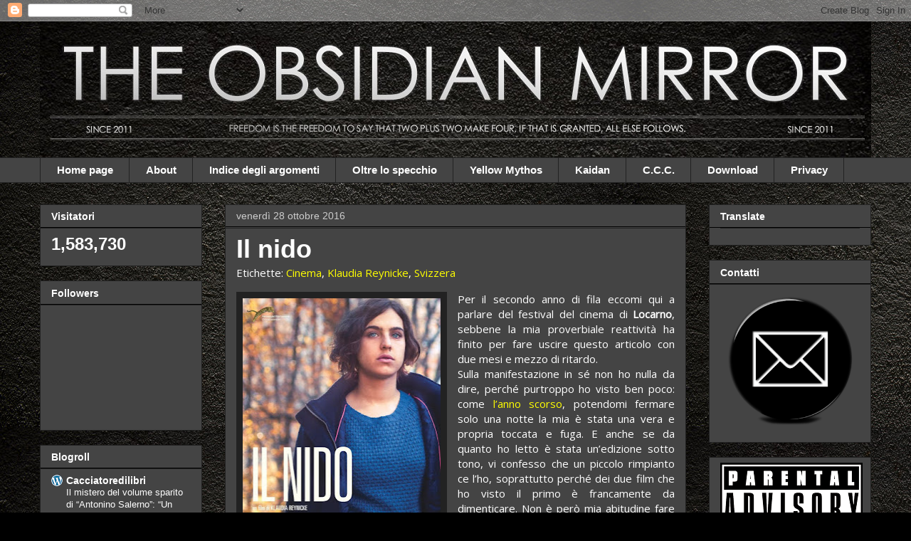

--- FILE ---
content_type: text/html; charset=UTF-8
request_url: https://insidetheobsidianmirror.blogspot.com/2016/10/
body_size: 56636
content:
<!DOCTYPE html>
<html class='v2' dir='ltr' xmlns='http://www.w3.org/1999/xhtml' xmlns:b='http://www.google.com/2005/gml/b' xmlns:data='http://www.google.com/2005/gml/data' xmlns:expr='http://www.google.com/2005/gml/expr'>
<head>
<link href='https://www.blogger.com/static/v1/widgets/335934321-css_bundle_v2.css' rel='stylesheet' type='text/css'/>
<meta content='IE=EmulateIE7' http-equiv='X-UA-Compatible'/>
<meta content='width=1100' name='viewport'/>
<meta content='text/html; charset=UTF-8' http-equiv='Content-Type'/>
<meta content='blogger' name='generator'/>
<link href='https://insidetheobsidianmirror.blogspot.com/favicon.ico' rel='icon' type='image/x-icon'/>
<link href='http://insidetheobsidianmirror.blogspot.com/2016/10/' rel='canonical'/>
<link rel="alternate" type="application/atom+xml" title="The Obsidian Mirror - Atom" href="https://insidetheobsidianmirror.blogspot.com/feeds/posts/default" />
<link rel="alternate" type="application/rss+xml" title="The Obsidian Mirror - RSS" href="https://insidetheobsidianmirror.blogspot.com/feeds/posts/default?alt=rss" />
<link rel="service.post" type="application/atom+xml" title="The Obsidian Mirror - Atom" href="https://www.blogger.com/feeds/7447467916007164549/posts/default" />
<!--Can't find substitution for tag [blog.ieCssRetrofitLinks]-->
<meta content='http://insidetheobsidianmirror.blogspot.com/2016/10/' property='og:url'/>
<meta content='The Obsidian Mirror' property='og:title'/>
<meta content='' property='og:description'/>
<title>The Obsidian Mirror: ottobre 2016</title>
<style type='text/css'>@font-face{font-family:'Open Sans';font-style:normal;font-weight:400;font-stretch:100%;font-display:swap;src:url(//fonts.gstatic.com/s/opensans/v44/memSYaGs126MiZpBA-UvWbX2vVnXBbObj2OVZyOOSr4dVJWUgsjZ0B4taVIUwaEQbjB_mQ.woff2)format('woff2');unicode-range:U+0460-052F,U+1C80-1C8A,U+20B4,U+2DE0-2DFF,U+A640-A69F,U+FE2E-FE2F;}@font-face{font-family:'Open Sans';font-style:normal;font-weight:400;font-stretch:100%;font-display:swap;src:url(//fonts.gstatic.com/s/opensans/v44/memSYaGs126MiZpBA-UvWbX2vVnXBbObj2OVZyOOSr4dVJWUgsjZ0B4kaVIUwaEQbjB_mQ.woff2)format('woff2');unicode-range:U+0301,U+0400-045F,U+0490-0491,U+04B0-04B1,U+2116;}@font-face{font-family:'Open Sans';font-style:normal;font-weight:400;font-stretch:100%;font-display:swap;src:url(//fonts.gstatic.com/s/opensans/v44/memSYaGs126MiZpBA-UvWbX2vVnXBbObj2OVZyOOSr4dVJWUgsjZ0B4saVIUwaEQbjB_mQ.woff2)format('woff2');unicode-range:U+1F00-1FFF;}@font-face{font-family:'Open Sans';font-style:normal;font-weight:400;font-stretch:100%;font-display:swap;src:url(//fonts.gstatic.com/s/opensans/v44/memSYaGs126MiZpBA-UvWbX2vVnXBbObj2OVZyOOSr4dVJWUgsjZ0B4jaVIUwaEQbjB_mQ.woff2)format('woff2');unicode-range:U+0370-0377,U+037A-037F,U+0384-038A,U+038C,U+038E-03A1,U+03A3-03FF;}@font-face{font-family:'Open Sans';font-style:normal;font-weight:400;font-stretch:100%;font-display:swap;src:url(//fonts.gstatic.com/s/opensans/v44/memSYaGs126MiZpBA-UvWbX2vVnXBbObj2OVZyOOSr4dVJWUgsjZ0B4iaVIUwaEQbjB_mQ.woff2)format('woff2');unicode-range:U+0307-0308,U+0590-05FF,U+200C-2010,U+20AA,U+25CC,U+FB1D-FB4F;}@font-face{font-family:'Open Sans';font-style:normal;font-weight:400;font-stretch:100%;font-display:swap;src:url(//fonts.gstatic.com/s/opensans/v44/memSYaGs126MiZpBA-UvWbX2vVnXBbObj2OVZyOOSr4dVJWUgsjZ0B5caVIUwaEQbjB_mQ.woff2)format('woff2');unicode-range:U+0302-0303,U+0305,U+0307-0308,U+0310,U+0312,U+0315,U+031A,U+0326-0327,U+032C,U+032F-0330,U+0332-0333,U+0338,U+033A,U+0346,U+034D,U+0391-03A1,U+03A3-03A9,U+03B1-03C9,U+03D1,U+03D5-03D6,U+03F0-03F1,U+03F4-03F5,U+2016-2017,U+2034-2038,U+203C,U+2040,U+2043,U+2047,U+2050,U+2057,U+205F,U+2070-2071,U+2074-208E,U+2090-209C,U+20D0-20DC,U+20E1,U+20E5-20EF,U+2100-2112,U+2114-2115,U+2117-2121,U+2123-214F,U+2190,U+2192,U+2194-21AE,U+21B0-21E5,U+21F1-21F2,U+21F4-2211,U+2213-2214,U+2216-22FF,U+2308-230B,U+2310,U+2319,U+231C-2321,U+2336-237A,U+237C,U+2395,U+239B-23B7,U+23D0,U+23DC-23E1,U+2474-2475,U+25AF,U+25B3,U+25B7,U+25BD,U+25C1,U+25CA,U+25CC,U+25FB,U+266D-266F,U+27C0-27FF,U+2900-2AFF,U+2B0E-2B11,U+2B30-2B4C,U+2BFE,U+3030,U+FF5B,U+FF5D,U+1D400-1D7FF,U+1EE00-1EEFF;}@font-face{font-family:'Open Sans';font-style:normal;font-weight:400;font-stretch:100%;font-display:swap;src:url(//fonts.gstatic.com/s/opensans/v44/memSYaGs126MiZpBA-UvWbX2vVnXBbObj2OVZyOOSr4dVJWUgsjZ0B5OaVIUwaEQbjB_mQ.woff2)format('woff2');unicode-range:U+0001-000C,U+000E-001F,U+007F-009F,U+20DD-20E0,U+20E2-20E4,U+2150-218F,U+2190,U+2192,U+2194-2199,U+21AF,U+21E6-21F0,U+21F3,U+2218-2219,U+2299,U+22C4-22C6,U+2300-243F,U+2440-244A,U+2460-24FF,U+25A0-27BF,U+2800-28FF,U+2921-2922,U+2981,U+29BF,U+29EB,U+2B00-2BFF,U+4DC0-4DFF,U+FFF9-FFFB,U+10140-1018E,U+10190-1019C,U+101A0,U+101D0-101FD,U+102E0-102FB,U+10E60-10E7E,U+1D2C0-1D2D3,U+1D2E0-1D37F,U+1F000-1F0FF,U+1F100-1F1AD,U+1F1E6-1F1FF,U+1F30D-1F30F,U+1F315,U+1F31C,U+1F31E,U+1F320-1F32C,U+1F336,U+1F378,U+1F37D,U+1F382,U+1F393-1F39F,U+1F3A7-1F3A8,U+1F3AC-1F3AF,U+1F3C2,U+1F3C4-1F3C6,U+1F3CA-1F3CE,U+1F3D4-1F3E0,U+1F3ED,U+1F3F1-1F3F3,U+1F3F5-1F3F7,U+1F408,U+1F415,U+1F41F,U+1F426,U+1F43F,U+1F441-1F442,U+1F444,U+1F446-1F449,U+1F44C-1F44E,U+1F453,U+1F46A,U+1F47D,U+1F4A3,U+1F4B0,U+1F4B3,U+1F4B9,U+1F4BB,U+1F4BF,U+1F4C8-1F4CB,U+1F4D6,U+1F4DA,U+1F4DF,U+1F4E3-1F4E6,U+1F4EA-1F4ED,U+1F4F7,U+1F4F9-1F4FB,U+1F4FD-1F4FE,U+1F503,U+1F507-1F50B,U+1F50D,U+1F512-1F513,U+1F53E-1F54A,U+1F54F-1F5FA,U+1F610,U+1F650-1F67F,U+1F687,U+1F68D,U+1F691,U+1F694,U+1F698,U+1F6AD,U+1F6B2,U+1F6B9-1F6BA,U+1F6BC,U+1F6C6-1F6CF,U+1F6D3-1F6D7,U+1F6E0-1F6EA,U+1F6F0-1F6F3,U+1F6F7-1F6FC,U+1F700-1F7FF,U+1F800-1F80B,U+1F810-1F847,U+1F850-1F859,U+1F860-1F887,U+1F890-1F8AD,U+1F8B0-1F8BB,U+1F8C0-1F8C1,U+1F900-1F90B,U+1F93B,U+1F946,U+1F984,U+1F996,U+1F9E9,U+1FA00-1FA6F,U+1FA70-1FA7C,U+1FA80-1FA89,U+1FA8F-1FAC6,U+1FACE-1FADC,U+1FADF-1FAE9,U+1FAF0-1FAF8,U+1FB00-1FBFF;}@font-face{font-family:'Open Sans';font-style:normal;font-weight:400;font-stretch:100%;font-display:swap;src:url(//fonts.gstatic.com/s/opensans/v44/memSYaGs126MiZpBA-UvWbX2vVnXBbObj2OVZyOOSr4dVJWUgsjZ0B4vaVIUwaEQbjB_mQ.woff2)format('woff2');unicode-range:U+0102-0103,U+0110-0111,U+0128-0129,U+0168-0169,U+01A0-01A1,U+01AF-01B0,U+0300-0301,U+0303-0304,U+0308-0309,U+0323,U+0329,U+1EA0-1EF9,U+20AB;}@font-face{font-family:'Open Sans';font-style:normal;font-weight:400;font-stretch:100%;font-display:swap;src:url(//fonts.gstatic.com/s/opensans/v44/memSYaGs126MiZpBA-UvWbX2vVnXBbObj2OVZyOOSr4dVJWUgsjZ0B4uaVIUwaEQbjB_mQ.woff2)format('woff2');unicode-range:U+0100-02BA,U+02BD-02C5,U+02C7-02CC,U+02CE-02D7,U+02DD-02FF,U+0304,U+0308,U+0329,U+1D00-1DBF,U+1E00-1E9F,U+1EF2-1EFF,U+2020,U+20A0-20AB,U+20AD-20C0,U+2113,U+2C60-2C7F,U+A720-A7FF;}@font-face{font-family:'Open Sans';font-style:normal;font-weight:400;font-stretch:100%;font-display:swap;src:url(//fonts.gstatic.com/s/opensans/v44/memSYaGs126MiZpBA-UvWbX2vVnXBbObj2OVZyOOSr4dVJWUgsjZ0B4gaVIUwaEQbjA.woff2)format('woff2');unicode-range:U+0000-00FF,U+0131,U+0152-0153,U+02BB-02BC,U+02C6,U+02DA,U+02DC,U+0304,U+0308,U+0329,U+2000-206F,U+20AC,U+2122,U+2191,U+2193,U+2212,U+2215,U+FEFF,U+FFFD;}@font-face{font-family:'Schoolbell';font-style:normal;font-weight:400;font-display:swap;src:url(//fonts.gstatic.com/s/schoolbell/v18/92zQtBZWOrcgoe-fgnJIZxUa60ZpbiU.woff2)format('woff2');unicode-range:U+0000-00FF,U+0131,U+0152-0153,U+02BB-02BC,U+02C6,U+02DA,U+02DC,U+0304,U+0308,U+0329,U+2000-206F,U+20AC,U+2122,U+2191,U+2193,U+2212,U+2215,U+FEFF,U+FFFD;}@font-face{font-family:'UnifrakturMaguntia';font-style:normal;font-weight:400;font-display:swap;src:url(//fonts.gstatic.com/s/unifrakturmaguntia/v22/WWXPlieVYwiGNomYU-ciRLRvEmK7oaVemGZMFABK1Q.woff2)format('woff2');unicode-range:U+0000-00FF,U+0131,U+0152-0153,U+02BB-02BC,U+02C6,U+02DA,U+02DC,U+0304,U+0308,U+0329,U+2000-206F,U+20AC,U+2122,U+2191,U+2193,U+2212,U+2215,U+FEFF,U+FFFD;}</style>
<style id='page-skin-1' type='text/css'><!--
/*
-----------------------------------------------
Blogger Template Style
Name:     Awesome Inc.
Designer: Tina Chen
URL:      tinachen.org
----------------------------------------------- */
/* Content
----------------------------------------------- */
body {
font: normal normal 15px Open Sans;
color: #ffffff;
background: #000000 url(//3.bp.blogspot.com/-0hS4A_tr1yo/W4bxreWl_qI/AAAAAAAAPcE/x1w3L6_-7lAdYB5qSB_2YAZ8DEvagcpzACK4BGAYYCw/s0/black_wall_free_texture.jpg) repeat scroll top left;
}
html body .content-outer {
min-width: 0;
max-width: 100%;
width: 100%;
}
a:link {
text-decoration: none;
color: #ffff00;
}
a:visited {
text-decoration: none;
color: #ffff00;
}
a:hover {
text-decoration: underline;
color: #ff0000;
}
.body-fauxcolumn-outer .cap-top {
position: absolute;
z-index: 1;
height: 276px;
width: 100%;
background: transparent none repeat-x scroll top left;
_background-image: none;
}
/* Columns
----------------------------------------------- */
.content-inner {
padding: 0;
}
.header-inner .section {
margin: 0 16px;
}
.tabs-inner .section {
margin: 0 16px;
}
.main-inner {
padding-top: 30px;
}
.main-inner .column-center-inner,
.main-inner .column-left-inner,
.main-inner .column-right-inner {
padding: 0 5px;
}
*+html body .main-inner .column-center-inner {
margin-top: -30px;
}
#layout .main-inner .column-center-inner {
margin-top: 0;
}
/* Header
----------------------------------------------- */
.header-outer {
margin: 0 0 0 0;
background: transparent none repeat scroll 0 0;
}
.Header h1 {
font: normal normal 60px UnifrakturMaguntia;
color: #ffffff;
text-shadow: 0 0 -1px #000000;
}
.Header h1 a {
color: #ffffff;
}
.Header .description {
font: normal normal 20px Schoolbell;
color: #ffffff;
}
.header-inner .Header .titlewrapper,
.header-inner .Header .descriptionwrapper {
padding-left: 0;
padding-right: 0;
margin-bottom: 0;
}
.header-inner .Header .titlewrapper {
padding-top: 22px;
}
/* Tabs
----------------------------------------------- */
.tabs-outer {
overflow: hidden;
position: relative;
background: #444444 none repeat scroll 0 0;
}
#layout .tabs-outer {
overflow: visible;
}
.tabs-cap-top, .tabs-cap-bottom {
position: absolute;
width: 100%;
border-top: 1px solid #222222;
}
.tabs-cap-bottom {
bottom: 0;
}
.tabs-inner .widget li a {
display: inline-block;
margin: 0;
padding: .6em 1.5em;
font: normal bold 15px Arial, Tahoma, Helvetica, FreeSans, sans-serif;
color: #ffffff;
border-top: 1px solid #222222;
border-bottom: 1px solid #222222;
border-left: 1px solid #222222;
height: 16px;
line-height: 16px;
}
.tabs-inner .widget li:last-child a {
border-right: 1px solid #222222;
}
.tabs-inner .widget li.selected a, .tabs-inner .widget li a:hover {
background: #000000 none repeat-x scroll 0 -100px;
color: #ffffff;
}
/* Headings
----------------------------------------------- */
h2 {
font: normal bold 14px Arial, Tahoma, Helvetica, FreeSans, sans-serif;
color: #ffffff;
}
/* Widgets
----------------------------------------------- */
.main-inner .section {
margin: 0 27px;
padding: 0;
}
.main-inner .column-left-outer,
.main-inner .column-right-outer {
margin-top: 0;
}
#layout .main-inner .column-left-outer,
#layout .main-inner .column-right-outer {
margin-top: 0;
}
.main-inner .column-left-inner,
.main-inner .column-right-inner {
background: transparent none repeat 0 0;
-moz-box-shadow: 0 0 0 rgba(0, 0, 0, .2);
-webkit-box-shadow: 0 0 0 rgba(0, 0, 0, .2);
-goog-ms-box-shadow: 0 0 0 rgba(0, 0, 0, .2);
box-shadow: 0 0 0 rgba(0, 0, 0, .2);
-moz-border-radius: 0;
-webkit-border-radius: 0;
-goog-ms-border-radius: 0;
border-radius: 0;
}
#layout .main-inner .column-left-inner,
#layout .main-inner .column-right-inner {
margin-top: 0;
}
.sidebar .widget {
font: normal normal 14px Arial, Tahoma, Helvetica, FreeSans, sans-serif;
color: #ffffff;
}
.sidebar .widget a:link {
color: #ffffff;
}
.sidebar .widget a:visited {
color: #ffffff;
}
.sidebar .widget a:hover {
color: #ffff00;
}
.sidebar .widget h2 {
text-shadow: 0 0 -1px #000000;
}
.main-inner .widget {
background-color: #444444;
border: 1px solid #222222;
padding: 0 15px 15px;
margin: 20px -16px;
-moz-box-shadow: 0 0 0 rgba(0, 0, 0, .2);
-webkit-box-shadow: 0 0 0 rgba(0, 0, 0, .2);
-goog-ms-box-shadow: 0 0 0 rgba(0, 0, 0, .2);
box-shadow: 0 0 0 rgba(0, 0, 0, .2);
-moz-border-radius: 0;
-webkit-border-radius: 0;
-goog-ms-border-radius: 0;
border-radius: 0;
}
.main-inner .widget h2 {
margin: 0 -15px;
padding: .6em 15px .5em;
border-bottom: 1px solid #000000;
}
.footer-inner .widget h2 {
padding: 0 0 .4em;
border-bottom: 1px solid #000000;
}
.main-inner .widget h2 + div, .footer-inner .widget h2 + div {
border-top: 1px solid #222222;
padding-top: 8px;
}
.main-inner .widget .widget-content {
margin: 0 -15px;
padding: 7px 15px 0;
}
.main-inner .widget ul, .main-inner .widget #ArchiveList ul.flat {
margin: -8px -15px 0;
padding: 0;
list-style: none;
}
.main-inner .widget #ArchiveList {
margin: -8px 0 0;
}
.main-inner .widget ul li, .main-inner .widget #ArchiveList ul.flat li {
padding: .5em 15px;
text-indent: 0;
color: #ffffff;
border-top: 1px solid #222222;
border-bottom: 1px solid #000000;
}
.main-inner .widget #ArchiveList ul li {
padding-top: .25em;
padding-bottom: .25em;
}
.main-inner .widget ul li:first-child, .main-inner .widget #ArchiveList ul.flat li:first-child {
border-top: none;
}
.main-inner .widget ul li:last-child, .main-inner .widget #ArchiveList ul.flat li:last-child {
border-bottom: none;
}
.post-body {
position: relative;
}
.main-inner .widget .post-body ul {
padding: 0 2.5em;
margin: .5em 0;
list-style: disc;
}
.main-inner .widget .post-body ul li {
padding: 0.25em 0;
margin-bottom: .25em;
color: #ffffff;
border: none;
}
.footer-inner .widget ul {
padding: 0;
list-style: none;
}
.widget .zippy {
color: #ffffff;
}
/* Posts
----------------------------------------------- */
body .main-inner .Blog {
padding: 0;
margin-bottom: 1em;
background-color: transparent;
border: none;
-moz-box-shadow: 0 0 0 rgba(0, 0, 0, 0);
-webkit-box-shadow: 0 0 0 rgba(0, 0, 0, 0);
-goog-ms-box-shadow: 0 0 0 rgba(0, 0, 0, 0);
box-shadow: 0 0 0 rgba(0, 0, 0, 0);
}
.main-inner .section:last-child .Blog:last-child {
padding: 0;
margin-bottom: 1em;
}
.main-inner .widget h2.date-header {
margin: 0 -15px 1px;
padding: 0 0 0 0;
font: normal normal 14px Arial, Tahoma, Helvetica, FreeSans, sans-serif;
color: #cccccc;
background: transparent none no-repeat scroll top left;
border-top: 0 solid #222222;
border-bottom: 1px solid #000000;
-moz-border-radius-topleft: 0;
-moz-border-radius-topright: 0;
-webkit-border-top-left-radius: 0;
-webkit-border-top-right-radius: 0;
border-top-left-radius: 0;
border-top-right-radius: 0;
position: static;
bottom: 100%;
right: 15px;
text-shadow: 0 0 -1px #000000;
}
.main-inner .widget h2.date-header span {
font: normal normal 14px Arial, Tahoma, Helvetica, FreeSans, sans-serif;
display: block;
padding: .5em 15px;
border-left: 0 solid #222222;
border-right: 0 solid #222222;
}
.date-outer {
position: relative;
margin: 30px 0 20px;
padding: 0 15px;
background-color: #444444;
border: 1px solid #222222;
-moz-box-shadow: 0 0 0 rgba(0, 0, 0, .2);
-webkit-box-shadow: 0 0 0 rgba(0, 0, 0, .2);
-goog-ms-box-shadow: 0 0 0 rgba(0, 0, 0, .2);
box-shadow: 0 0 0 rgba(0, 0, 0, .2);
-moz-border-radius: 0;
-webkit-border-radius: 0;
-goog-ms-border-radius: 0;
border-radius: 0;
}
.date-outer:first-child {
margin-top: 0;
}
.date-outer:last-child {
margin-bottom: 20px;
-moz-border-radius-bottomleft: 0;
-moz-border-radius-bottomright: 0;
-webkit-border-bottom-left-radius: 0;
-webkit-border-bottom-right-radius: 0;
-goog-ms-border-bottom-left-radius: 0;
-goog-ms-border-bottom-right-radius: 0;
border-bottom-left-radius: 0;
border-bottom-right-radius: 0;
}
.date-posts {
margin: 0 -15px;
padding: 0 15px;
clear: both;
}
.post-outer, .inline-ad {
border-top: 1px solid #222222;
margin: 0 -15px;
padding: 15px 15px;
}
.post-outer {
padding-bottom: 10px;
}
.post-outer:first-child {
padding-top: 0;
border-top: none;
}
.post-outer:last-child, .inline-ad:last-child {
border-bottom: none;
}
.post-body {
position: relative;
}
.post-body img {
padding: 8px;
background: #222222;
border: 1px solid transparent;
-moz-box-shadow: 0 0 0 rgba(0, 0, 0, .2);
-webkit-box-shadow: 0 0 0 rgba(0, 0, 0, .2);
box-shadow: 0 0 0 rgba(0, 0, 0, .2);
-moz-border-radius: 0;
-webkit-border-radius: 0;
border-radius: 0;
}
h3.post-title, h4 {
font: normal bold 36px Arial, Tahoma, Helvetica, FreeSans, sans-serif;
color: #ffffff;
}
h3.post-title a {
font: normal bold 36px Arial, Tahoma, Helvetica, FreeSans, sans-serif;
color: #ffffff;
}
h3.post-title a:hover {
color: #ff0000;
text-decoration: underline;
}
.post-header {
margin: 0 0 1em;
}
.post-body {
line-height: 1.4;
}
.post-outer h2 {
color: #ffffff;
}
.post-footer {
margin: 1.5em 0 0;
}
#blog-pager {
padding: 15px;
font-size: 120%;
background-color: #141414;
border: 1px solid #222222;
-moz-box-shadow: 0 0 0 rgba(0, 0, 0, .2);
-webkit-box-shadow: 0 0 0 rgba(0, 0, 0, .2);
-goog-ms-box-shadow: 0 0 0 rgba(0, 0, 0, .2);
box-shadow: 0 0 0 rgba(0, 0, 0, .2);
-moz-border-radius: 0;
-webkit-border-radius: 0;
-goog-ms-border-radius: 0;
border-radius: 0;
-moz-border-radius-topleft: 0;
-moz-border-radius-topright: 0;
-webkit-border-top-left-radius: 0;
-webkit-border-top-right-radius: 0;
-goog-ms-border-top-left-radius: 0;
-goog-ms-border-top-right-radius: 0;
border-top-left-radius: 0;
border-top-right-radius-topright: 0;
margin-top: 1em;
}
.blog-feeds, .post-feeds {
margin: 1em 0;
text-align: center;
color: #ffffff;
}
.blog-feeds a, .post-feeds a {
color: #ffff00;
}
.blog-feeds a:visited, .post-feeds a:visited {
color: #ffff00;
}
.blog-feeds a:hover, .post-feeds a:hover {
color: #ff0000;
}
.post-outer .comments {
margin-top: 2em;
}
/* Comments
----------------------------------------------- */
.comments .comments-content .icon.blog-author {
background-repeat: no-repeat;
background-image: url([data-uri]);
}
.comments .comments-content .loadmore a {
border-top: 1px solid #222222;
border-bottom: 1px solid #222222;
}
.comments .continue {
border-top: 2px solid #222222;
}
/* Footer
----------------------------------------------- */
.footer-outer {
margin: -0 0 -1px;
padding: 0 0 0;
color: #ffffff;
overflow: hidden;
}
.footer-fauxborder-left {
border-top: 1px solid #222222;
background: #141414 none repeat scroll 0 0;
-moz-box-shadow: 0 0 0 rgba(0, 0, 0, .2);
-webkit-box-shadow: 0 0 0 rgba(0, 0, 0, .2);
-goog-ms-box-shadow: 0 0 0 rgba(0, 0, 0, .2);
box-shadow: 0 0 0 rgba(0, 0, 0, .2);
margin: 0 -0;
}
/* Mobile
----------------------------------------------- */
body.mobile {
background-size: auto;
}
.mobile .body-fauxcolumn-outer {
background: transparent none repeat scroll top left;
}
*+html body.mobile .main-inner .column-center-inner {
margin-top: 0;
}
.mobile .main-inner .widget {
padding: 0 0 15px;
}
.mobile .main-inner .widget h2 + div,
.mobile .footer-inner .widget h2 + div {
border-top: none;
padding-top: 0;
}
.mobile .footer-inner .widget h2 {
padding: 0.5em 0;
border-bottom: none;
}
.mobile .main-inner .widget .widget-content {
margin: 0;
padding: 7px 0 0;
}
.mobile .main-inner .widget ul,
.mobile .main-inner .widget #ArchiveList ul.flat {
margin: 0 -15px 0;
}
.mobile .main-inner .widget h2.date-header {
right: 0;
}
.mobile .date-header span {
padding: 0.4em 0;
}
.mobile .date-outer:first-child {
margin-bottom: 0;
border: 1px solid #222222;
-moz-border-radius-topleft: 0;
-moz-border-radius-topright: 0;
-webkit-border-top-left-radius: 0;
-webkit-border-top-right-radius: 0;
-goog-ms-border-top-left-radius: 0;
-goog-ms-border-top-right-radius: 0;
border-top-left-radius: 0;
border-top-right-radius: 0;
}
.mobile .date-outer {
border-color: #222222;
border-width: 0 1px 1px;
}
.mobile .date-outer:last-child {
margin-bottom: 0;
}
.mobile .main-inner {
padding: 0;
}
.mobile .header-inner .section {
margin: 0;
}
.mobile .post-outer, .mobile .inline-ad {
padding: 5px 0;
}
.mobile .tabs-inner .section {
margin: 0 10px;
}
.mobile .main-inner .widget h2 {
margin: 0;
padding: 0;
}
.mobile .main-inner .widget h2.date-header span {
padding: 0;
}
.mobile .main-inner .widget .widget-content {
margin: 0;
padding: 7px 0 0;
}
.mobile #blog-pager {
border: 1px solid transparent;
background: #141414 none repeat scroll 0 0;
}
.mobile .main-inner .column-left-inner,
.mobile .main-inner .column-right-inner {
background: transparent none repeat 0 0;
-moz-box-shadow: none;
-webkit-box-shadow: none;
-goog-ms-box-shadow: none;
box-shadow: none;
}
.mobile .date-posts {
margin: 0;
padding: 0;
}
.mobile .footer-fauxborder-left {
margin: 0;
border-top: inherit;
}
.mobile .main-inner .section:last-child .Blog:last-child {
margin-bottom: 0;
}
.mobile-index-contents {
color: #ffffff;
}
.mobile .mobile-link-button {
background: #ffff00 none repeat scroll 0 0;
}
.mobile-link-button a:link, .mobile-link-button a:visited {
color: #ffffff;
}
.mobile .tabs-inner .PageList .widget-content {
background: transparent;
border-top: 1px solid;
border-color: #222222;
color: #ffffff;
}
.mobile .tabs-inner .PageList .widget-content .pagelist-arrow {
border-left: 1px solid #222222;
}

--></style>
<style id='template-skin-1' type='text/css'><!--
body {
min-width: 1200px;
}
.content-outer, .content-fauxcolumn-outer, .region-inner {
min-width: 1200px;
max-width: 1200px;
_width: 1200px;
}
.main-inner .columns {
padding-left: 260px;
padding-right: 260px;
}
.main-inner .fauxcolumn-center-outer {
left: 260px;
right: 260px;
/* IE6 does not respect left and right together */
_width: expression(this.parentNode.offsetWidth -
parseInt("260px") -
parseInt("260px") + 'px');
}
.main-inner .fauxcolumn-left-outer {
width: 260px;
}
.main-inner .fauxcolumn-right-outer {
width: 260px;
}
.main-inner .column-left-outer {
width: 260px;
right: 100%;
margin-left: -260px;
}
.main-inner .column-right-outer {
width: 260px;
margin-right: -260px;
}
#layout {
min-width: 0;
}
#layout .content-outer {
min-width: 0;
width: 800px;
}
#layout .region-inner {
min-width: 0;
width: auto;
}
--></style>
<link href='https://www.blogger.com/dyn-css/authorization.css?targetBlogID=7447467916007164549&amp;zx=082d30a8-3ccc-48a4-8217-546a4fafada4' media='none' onload='if(media!=&#39;all&#39;)media=&#39;all&#39;' rel='stylesheet'/><noscript><link href='https://www.blogger.com/dyn-css/authorization.css?targetBlogID=7447467916007164549&amp;zx=082d30a8-3ccc-48a4-8217-546a4fafada4' rel='stylesheet'/></noscript>
<meta name='google-adsense-platform-account' content='ca-host-pub-1556223355139109'/>
<meta name='google-adsense-platform-domain' content='blogspot.com'/>

</head>
<body class='loading variant-dark'>
<div class='navbar section' id='navbar'><div class='widget Navbar' data-version='1' id='Navbar1'><script type="text/javascript">
    function setAttributeOnload(object, attribute, val) {
      if(window.addEventListener) {
        window.addEventListener('load',
          function(){ object[attribute] = val; }, false);
      } else {
        window.attachEvent('onload', function(){ object[attribute] = val; });
      }
    }
  </script>
<div id="navbar-iframe-container"></div>
<script type="text/javascript" src="https://apis.google.com/js/platform.js"></script>
<script type="text/javascript">
      gapi.load("gapi.iframes:gapi.iframes.style.bubble", function() {
        if (gapi.iframes && gapi.iframes.getContext) {
          gapi.iframes.getContext().openChild({
              url: 'https://www.blogger.com/navbar/7447467916007164549?origin\x3dhttps://insidetheobsidianmirror.blogspot.com',
              where: document.getElementById("navbar-iframe-container"),
              id: "navbar-iframe"
          });
        }
      });
    </script><script type="text/javascript">
(function() {
var script = document.createElement('script');
script.type = 'text/javascript';
script.src = '//pagead2.googlesyndication.com/pagead/js/google_top_exp.js';
var head = document.getElementsByTagName('head')[0];
if (head) {
head.appendChild(script);
}})();
</script>
</div></div>
<div class='body-fauxcolumns'>
<div class='fauxcolumn-outer body-fauxcolumn-outer'>
<div class='cap-top'>
<div class='cap-left'></div>
<div class='cap-right'></div>
</div>
<div class='fauxborder-left'>
<div class='fauxborder-right'></div>
<div class='fauxcolumn-inner'>
</div>
</div>
<div class='cap-bottom'>
<div class='cap-left'></div>
<div class='cap-right'></div>
</div>
</div>
</div>
<div class='content'>
<div class='content-fauxcolumns'>
<div class='fauxcolumn-outer content-fauxcolumn-outer'>
<div class='cap-top'>
<div class='cap-left'></div>
<div class='cap-right'></div>
</div>
<div class='fauxborder-left'>
<div class='fauxborder-right'></div>
<div class='fauxcolumn-inner'>
</div>
</div>
<div class='cap-bottom'>
<div class='cap-left'></div>
<div class='cap-right'></div>
</div>
</div>
</div>
<div class='content-outer'>
<div class='content-cap-top cap-top'>
<div class='cap-left'></div>
<div class='cap-right'></div>
</div>
<div class='fauxborder-left content-fauxborder-left'>
<div class='fauxborder-right content-fauxborder-right'></div>
<div class='content-inner'>
<header>
<div class='header-outer'>
<div class='header-cap-top cap-top'>
<div class='cap-left'></div>
<div class='cap-right'></div>
</div>
<div class='fauxborder-left header-fauxborder-left'>
<div class='fauxborder-right header-fauxborder-right'></div>
<div class='region-inner header-inner'>
<div class='header section' id='header'><div class='widget Header' data-version='1' id='Header1'>
<div id='header-inner'>
<a href='https://insidetheobsidianmirror.blogspot.com/' style='display: block'>
<img alt='The Obsidian Mirror' height='191px; ' id='Header1_headerimg' src='https://blogger.googleusercontent.com/img/a/AVvXsEh5dRK-c4Tk-thiYTvcedkROMuGY-XMavuM_BzTt2jmQZYFvTmVH3Dfz4lnCvoYTZG6aHdfOvm7OvrocpAQX5D227nWCUG05GiUqFymMjZNrOBvcdjVFxvFfCucnoeThZvyGS_s9-zvjaIEIzdYeO69ke43ocw-DpJ_3d52GcRGyeUy_yl26R30ISHKbw=s1176' style='display: block' width='1176px; '/>
</a>
</div>
</div></div>
</div>
</div>
<div class='header-cap-bottom cap-bottom'>
<div class='cap-left'></div>
<div class='cap-right'></div>
</div>
</div>
</header>
<div class='tabs-outer'>
<div class='tabs-cap-top cap-top'>
<div class='cap-left'></div>
<div class='cap-right'></div>
</div>
<div class='fauxborder-left tabs-fauxborder-left'>
<div class='fauxborder-right tabs-fauxborder-right'></div>
<div class='region-inner tabs-inner'>
<div class='tabs section' id='crosscol'><div class='widget PageList' data-version='1' id='PageList1'>
<div class='widget-content'>
<ul>
<li>
<a href='https://insidetheobsidianmirror.blogspot.com/'>Home page</a>
</li>
<li>
<a href='https://insidetheobsidianmirror.blogspot.com/p/about.html'>About</a>
</li>
<li>
<a href='https://insidetheobsidianmirror.blogspot.com/p/indice.html'>Indice degli argomenti</a>
</li>
<li>
<a href='https://insidetheobsidianmirror.blogspot.com/p/oltre-lo-specchio.html'>Oltre lo specchio</a>
</li>
<li>
<a href='https://insidetheobsidianmirror.blogspot.com/p/yellow-mythos.html'>Yellow Mythos</a>
</li>
<li>
<a href='https://insidetheobsidianmirror.blogspot.com/p/kaidan.html'>Kaidan</a>
</li>
<li>
<a href='https://insidetheobsidianmirror.blogspot.com/p/ccc.html'>C.C.C.</a>
</li>
<li>
<a href='https://insidetheobsidianmirror.blogspot.com/p/download.html'>Download</a>
</li>
<li>
<a href='https://insidetheobsidianmirror.blogspot.com/p/disclaimer_6.html'>Privacy</a>
</li>
</ul>
<div class='clear'></div>
</div>
</div></div>
<div class='tabs no-items section' id='crosscol-overflow'></div>
</div>
</div>
<div class='tabs-cap-bottom cap-bottom'>
<div class='cap-left'></div>
<div class='cap-right'></div>
</div>
</div>
<div class='main-outer'>
<div class='main-cap-top cap-top'>
<div class='cap-left'></div>
<div class='cap-right'></div>
</div>
<div class='fauxborder-left main-fauxborder-left'>
<div class='fauxborder-right main-fauxborder-right'></div>
<div class='region-inner main-inner'>
<div class='columns fauxcolumns'>
<div class='fauxcolumn-outer fauxcolumn-center-outer'>
<div class='cap-top'>
<div class='cap-left'></div>
<div class='cap-right'></div>
</div>
<div class='fauxborder-left'>
<div class='fauxborder-right'></div>
<div class='fauxcolumn-inner'>
</div>
</div>
<div class='cap-bottom'>
<div class='cap-left'></div>
<div class='cap-right'></div>
</div>
</div>
<div class='fauxcolumn-outer fauxcolumn-left-outer'>
<div class='cap-top'>
<div class='cap-left'></div>
<div class='cap-right'></div>
</div>
<div class='fauxborder-left'>
<div class='fauxborder-right'></div>
<div class='fauxcolumn-inner'>
</div>
</div>
<div class='cap-bottom'>
<div class='cap-left'></div>
<div class='cap-right'></div>
</div>
</div>
<div class='fauxcolumn-outer fauxcolumn-right-outer'>
<div class='cap-top'>
<div class='cap-left'></div>
<div class='cap-right'></div>
</div>
<div class='fauxborder-left'>
<div class='fauxborder-right'></div>
<div class='fauxcolumn-inner'>
</div>
</div>
<div class='cap-bottom'>
<div class='cap-left'></div>
<div class='cap-right'></div>
</div>
</div>
<!-- corrects IE6 width calculation -->
<div class='columns-inner'>
<div class='column-center-outer'>
<div class='column-center-inner'>
<div class='main section' id='main'><div class='widget Blog' data-version='1' id='Blog1'>
<div class='blog-posts hfeed'>

          <div class="date-outer">
        
<h2 class='date-header'><span>venerdì 28 ottobre 2016</span></h2>

          <div class="date-posts">
        
<div class='post-outer'>
<div class='post hentry'>
<a name='6491539407214530002'></a>
<h3 class='post-title entry-title'>
<a href='https://insidetheobsidianmirror.blogspot.com/2016/10/il-nido.html'>Il nido</a>
</h3>
<div class='post-header'>
<div class='post-header-line-1'><span class='post-labels'>
Etichette:
<a href='https://insidetheobsidianmirror.blogspot.com/search/label/Cinema' rel='tag'>Cinema</a>,
<a href='https://insidetheobsidianmirror.blogspot.com/search/label/Klaudia%20Reynicke' rel='tag'>Klaudia Reynicke</a>,
<a href='https://insidetheobsidianmirror.blogspot.com/search/label/Svizzera' rel='tag'>Svizzera</a>
</span>
</div>
</div>
<div class='post-body entry-content' id='post-body-6491539407214530002'>
<div class="separator" style="clear: both; text-align: center;">
<a href="https://blogger.googleusercontent.com/img/b/R29vZ2xl/AVvXsEjz28mMqUowLxkWudGeLYQq5Wz9CW6FwG4B3fse5ddgTXeVZ3Snt0SqraUNJslpXHhe7PaMak1jsy_oie5bP4WQsMrMgei2vZQ2xjpqt4Dr4SSzod9Sv03dLA7zsGAvVUc_hkXKP84cM34Z/s1600/Il-Nido-poster.jpg" imageanchor="1" style="clear: left; float: left; margin-bottom: 1em; margin-right: 1em;"><img border="0" height="400" src="https://blogger.googleusercontent.com/img/b/R29vZ2xl/AVvXsEjz28mMqUowLxkWudGeLYQq5Wz9CW6FwG4B3fse5ddgTXeVZ3Snt0SqraUNJslpXHhe7PaMak1jsy_oie5bP4WQsMrMgei2vZQ2xjpqt4Dr4SSzod9Sv03dLA7zsGAvVUc_hkXKP84cM34Z/s400/Il-Nido-poster.jpg" width="278"></a></div>
<div style="text-align: justify;">
Per il secondo anno di fila eccomi qui a parlare del festival del cinema di <b>Locarno</b>, sebbene la mia proverbiale reattività ha finito per fare uscire questo articolo con due mesi e mezzo di ritardo.<br>
Sulla manifestazione in sé non ho nulla da dire, perché purtroppo ho visto ben poco: come <a href="http://insidetheobsidianmirror.blogspot.it/2015/11/tikkun.html" target="_blank">l&#8217;anno scorso</a>, potendomi fermare solo una notte la mia è stata una vera e propria toccata e fuga. E anche se da quanto ho letto è stata un&#8217;edizione sotto tono, vi confesso che un piccolo rimpianto ce l&#8217;ho, soprattutto perché dei due film che ho visto il primo è francamente da dimenticare. Non è però mia abitudine fare recensioni negative, quindi passerò direttamente a parlare del secondo, vale a dire &#8220;Il Nido&#8221; di <b>Klaudia Reynicke</b>, una coproduzione fra Svizzera e Italia, che è il vero oggetto di questo post.<br>
Il film (girato in italiano) racconta la storia di <b>Cora</b>, neodiplomata che ritorna al paese natio (il borgo fittizio di Bucco, in Svizzera) per una sorta di &#8220;anno sabbatico&#8221; durante il quale darà una mano nell&#8217;attività di famiglia. Grazie all&#8217;incontro con <b>Saverio</b>, ritornato in paese dopo molti anni per vendere il rustico di famiglia e, forse, per cercare una tardiva vendetta, scoprirà un segreto che riguarda un crimine avvenuto in paese e rimasto occultato per ben quarant&#8217;anni.

Questo film per me era francamente un punto interrogativo. Sulla carta la trama sembrava interessante, ma&#8230; un film coprodotto dalla Rai? Ce n&#8217;era abbastanza da farmi storcere il naso (lo so, sono prevenuto), ma per fortuna tutti i miei timori sono stati fugati a pochi minuti dall&#8217;inizio per merito di una storia interessante, di attori perfettamente in parte (alcuni, delle comparse, sono i veri abitanti del paese in cui è avvenuta la maggior parte delle riprese), di scenari allo stesso tempo meravigliosi e sinistri.
<br>
</div>
<div style='clear: both;'></div>
</div>
<div class='jump-link'>
<a href='https://insidetheobsidianmirror.blogspot.com/2016/10/il-nido.html#more' title='Il nido'>Read more &gt;&gt;</a>
</div>
<div class='post-footer'>
<div class='post-footer-line post-footer-line-1'><span class='post-comment-link'>
<a class='comment-link' href='https://insidetheobsidianmirror.blogspot.com/2016/10/il-nido.html#comment-form' onclick=''>12
commenti</a>
</span>
<span class='post-icons'>
<span class='item-control blog-admin pid-373853029'>
<a href='https://www.blogger.com/post-edit.g?blogID=7447467916007164549&postID=6491539407214530002&from=pencil' title='Modifica post'>
<img alt='' class='icon-action' height='18' src='https://resources.blogblog.com/img/icon18_edit_allbkg.gif' width='18'/>
</a>
</span>
</span>
<span class='post-backlinks post-comment-link'>
</span>
<div class='post-share-buttons goog-inline-block'>
<a class='goog-inline-block share-button sb-email' href='https://www.blogger.com/share-post.g?blogID=7447467916007164549&postID=6491539407214530002&target=email' target='_blank' title='Invia tramite email'><span class='share-button-link-text'>Invia tramite email</span></a><a class='goog-inline-block share-button sb-blog' href='https://www.blogger.com/share-post.g?blogID=7447467916007164549&postID=6491539407214530002&target=blog' onclick='window.open(this.href, "_blank", "height=270,width=475"); return false;' target='_blank' title='Postalo sul blog'><span class='share-button-link-text'>Postalo sul blog</span></a><a class='goog-inline-block share-button sb-twitter' href='https://www.blogger.com/share-post.g?blogID=7447467916007164549&postID=6491539407214530002&target=twitter' target='_blank' title='Condividi su X'><span class='share-button-link-text'>Condividi su X</span></a><a class='goog-inline-block share-button sb-facebook' href='https://www.blogger.com/share-post.g?blogID=7447467916007164549&postID=6491539407214530002&target=facebook' onclick='window.open(this.href, "_blank", "height=430,width=640"); return false;' target='_blank' title='Condividi su Facebook'><span class='share-button-link-text'>Condividi su Facebook</span></a><a class='goog-inline-block share-button sb-pinterest' href='https://www.blogger.com/share-post.g?blogID=7447467916007164549&postID=6491539407214530002&target=pinterest' target='_blank' title='Condividi su Pinterest'><span class='share-button-link-text'>Condividi su Pinterest</span></a>
</div>
</div>
<div class='post-footer-line post-footer-line-2'></div>
<div class='post-footer-line post-footer-line-3'></div>
</div>
</div>
</div>

          </div></div>
        

          <div class="date-outer">
        
<h2 class='date-header'><span>domenica 23 ottobre 2016</span></h2>

          <div class="date-posts">
        
<div class='post-outer'>
<div class='post hentry'>
<a name='102451244540164494'></a>
<h3 class='post-title entry-title'>
<a href='https://insidetheobsidianmirror.blogspot.com/2016/10/quel-che-ho-capito-di-stranimondi.html'>Quel che ho capito di Stranimondi</a>
</h3>
<div class='post-header'>
<div class='post-header-line-1'><span class='post-labels'>
Etichette:
<a href='https://insidetheobsidianmirror.blogspot.com/search/label/Stranimondi' rel='tag'>Stranimondi</a>
</span>
</div>
</div>
<div class='post-body entry-content' id='post-body-102451244540164494'>
<div class="separator" style="clear: both; text-align: center;">
<a href="https://blogger.googleusercontent.com/img/b/R29vZ2xl/AVvXsEgbtWw_SR4QlV_PgOi2euYVFU_BZVm4xelBEixEByYn7Ejt_cg_qMMe3FFncgWQOsOZpOx0MFPMVZJYOXo908UyQDLLcXdsVoOLMsjcmdZKeEPJjn7LXEQ2gBblYyVIt-rJX0BqsQp4Xqlp/s1600/stranimondi.jpg" imageanchor="1" style="clear: left; float: left; margin-bottom: 1em; margin-right: 1em;"><img border="0" src="https://blogger.googleusercontent.com/img/b/R29vZ2xl/AVvXsEgbtWw_SR4QlV_PgOi2euYVFU_BZVm4xelBEixEByYn7Ejt_cg_qMMe3FFncgWQOsOZpOx0MFPMVZJYOXo908UyQDLLcXdsVoOLMsjcmdZKeEPJjn7LXEQ2gBblYyVIt-rJX0BqsQp4Xqlp/s1600/stranimondi.jpg"></a></div>
<div style="margin: 0cm 0cm 0.0001pt; text-align: justify;">
<i><span style="font-size: 13.5pt;">Jacques prese la fiasca, e la consultò a lungo. Il suo padrone tirò fuori l&#8217;orologio e la tabacchiera, vide che ora era, prese la sua presa di tabacco, e Jacques disse: &#8212; Ora mi sembra di vedere il destino meno nero. Ditemi dove ero rimasto. (Jacques il fatalista e il suo padrone, Denis Diderot, 1773)&#160;</span></i><br>
<i><span style="font-size: 13.5pt;"><br></span></i>
<span style="font-size: 13.5pt;">Ho passato gran parte del mio tempo libero, nel corso dell&#39;ultima settimana, a curiosare su blog e social i vari reportage su <b><a href="http://stranimondi.it/" target="_blank">Stranimondi</a></b>, la manifestazione che non serve che vi spieghi che cos&#39;è. Ho visto foto, ho letto commenti, ho assistito qua e là a quelle piccole polemiche che sono ormai normalmente inevitabili, in questo come in qualsiasi altro piccolo avvenimento quotidiano. La maggior parte delle cose che ho visto e che ho letto mi sono sembrate espressione di grande attenzione e grande lucidità su un fenomeno letterario, quello di cui si fa portavoce Stranimondi, decisamente inconsueto, se paragonato alle tendenze mainstream da cui siamo circondati.&#160;</span><br>
<span style="font-size: 13.5pt;">In particolare porto come esempio le accurate analisi di <a href="http://fronteretro.blogspot.it/2016/10/dopo-stranimondi.html" target="_blank">Massimo Citi</a> e di <a href="http://unknowntomillions.blogspot.it/2016/10/son-tutti-lettori-col-culo-degli-altri.html" target="_blank">Andrea Viscusi</a> che, con qualche piccola riserva, posso tranquillamente dire di condividere, ma faccio anche riferimento a interventi molto più &quot;di pancia&quot; come quello di <a href="https://strategieevolutive.wordpress.com/2016/10/18/stranimondi-2016-ovvero-sette-su-dieci/" target="_blank">Davide Mana</a> o dell&#39;inossidabile <a href="http://wwwwelcometonocturnia.blogspot.it/2016/10/nel-frattempo-stranimondi-2016-prima.html" target="_blank">Nick Parisi</a>.&#160;</span><br>
<span style="font-size: 13.5pt;">Ho deciso quindi di scrivere due righe anch&#39;io sull&#39;argomento, senza in realtà la presunzione di aver qualcosa di nuovo o di interessante da dire.
</span><br>
</div>
<div style='clear: both;'></div>
</div>
<div class='jump-link'>
<a href='https://insidetheobsidianmirror.blogspot.com/2016/10/quel-che-ho-capito-di-stranimondi.html#more' title='Quel che ho capito di Stranimondi'>Read more &gt;&gt;</a>
</div>
<div class='post-footer'>
<div class='post-footer-line post-footer-line-1'><span class='post-comment-link'>
<a class='comment-link' href='https://insidetheobsidianmirror.blogspot.com/2016/10/quel-che-ho-capito-di-stranimondi.html#comment-form' onclick=''>29
commenti</a>
</span>
<span class='post-icons'>
<span class='item-control blog-admin pid-373853029'>
<a href='https://www.blogger.com/post-edit.g?blogID=7447467916007164549&postID=102451244540164494&from=pencil' title='Modifica post'>
<img alt='' class='icon-action' height='18' src='https://resources.blogblog.com/img/icon18_edit_allbkg.gif' width='18'/>
</a>
</span>
</span>
<span class='post-backlinks post-comment-link'>
</span>
<div class='post-share-buttons goog-inline-block'>
<a class='goog-inline-block share-button sb-email' href='https://www.blogger.com/share-post.g?blogID=7447467916007164549&postID=102451244540164494&target=email' target='_blank' title='Invia tramite email'><span class='share-button-link-text'>Invia tramite email</span></a><a class='goog-inline-block share-button sb-blog' href='https://www.blogger.com/share-post.g?blogID=7447467916007164549&postID=102451244540164494&target=blog' onclick='window.open(this.href, "_blank", "height=270,width=475"); return false;' target='_blank' title='Postalo sul blog'><span class='share-button-link-text'>Postalo sul blog</span></a><a class='goog-inline-block share-button sb-twitter' href='https://www.blogger.com/share-post.g?blogID=7447467916007164549&postID=102451244540164494&target=twitter' target='_blank' title='Condividi su X'><span class='share-button-link-text'>Condividi su X</span></a><a class='goog-inline-block share-button sb-facebook' href='https://www.blogger.com/share-post.g?blogID=7447467916007164549&postID=102451244540164494&target=facebook' onclick='window.open(this.href, "_blank", "height=430,width=640"); return false;' target='_blank' title='Condividi su Facebook'><span class='share-button-link-text'>Condividi su Facebook</span></a><a class='goog-inline-block share-button sb-pinterest' href='https://www.blogger.com/share-post.g?blogID=7447467916007164549&postID=102451244540164494&target=pinterest' target='_blank' title='Condividi su Pinterest'><span class='share-button-link-text'>Condividi su Pinterest</span></a>
</div>
</div>
<div class='post-footer-line post-footer-line-2'></div>
<div class='post-footer-line post-footer-line-3'></div>
</div>
</div>
</div>

          </div></div>
        

          <div class="date-outer">
        
<h2 class='date-header'><span>mercoledì 19 ottobre 2016</span></h2>

          <div class="date-posts">
        
<div class='post-outer'>
<div class='post hentry'>
<a name='4770134090644042727'></a>
<h3 class='post-title entry-title'>
<a href='https://insidetheobsidianmirror.blogspot.com/2016/10/tutto-inizia-da-o.html'>Tutto inizia da O</a>
</h3>
<div class='post-header'>
<div class='post-header-line-1'><span class='post-labels'>
Etichette:
<a href='https://insidetheobsidianmirror.blogspot.com/search/label/Letteratura' rel='tag'>Letteratura</a>,
<a href='https://insidetheobsidianmirror.blogspot.com/search/label/Trofeo%20RiLL' rel='tag'>Trofeo RiLL</a>
</span>
</div>
</div>
<div class='post-body entry-content' id='post-body-4770134090644042727'>
<div class="separator" style="clear: both; text-align: center;">
<a href="https://blogger.googleusercontent.com/img/b/R29vZ2xl/AVvXsEh6o258GPscYVVvpSgcrGQ9tkR3vbB4r3o7WzAiBkeJQvLpkWayhoqKfU_8E1etXHXjmvFUMiBgjgMp7LiV4h-IMgE2yKihE7gGzGazHHTg1DaoFhCXFGnm4xyy5i8ad3QJP5QcWyB_H3Xe/s1600/tuttoiniziadao.jpg" imageanchor="1" style="clear: left; float: left; margin-bottom: 1em; margin-right: 1em;"><img border="0" height="400" src="https://blogger.googleusercontent.com/img/b/R29vZ2xl/AVvXsEh6o258GPscYVVvpSgcrGQ9tkR3vbB4r3o7WzAiBkeJQvLpkWayhoqKfU_8E1etXHXjmvFUMiBgjgMp7LiV4h-IMgE2yKihE7gGzGazHHTg1DaoFhCXFGnm4xyy5i8ad3QJP5QcWyB_H3Xe/s400/tuttoiniziadao.jpg" width="282"></a></div>
<div style="text-align: justify;">
Tutto è iniziato in realtà all&#39;inizio di marzo, almeno per quanto mi riguarda. Alcuni di voi forse si ricorderanno di <a href="http://insidetheobsidianmirror.blogspot.it/2016/03/xxii-trofeo-rill.html" target="_blank">quel post</a> abbastanza anomalo per i miei standard con il quale annunciavo l&#39;apertura delle iscrizioni per il <b>XII Trofeo RiLL</b> per il miglior racconto fantastico organizzato dall&#8217;associazione <b>RiLL Riflessi di Luce Lunare</b>.&#160;</div>
<div style="text-align: justify;">
Oggi, praticamente sette mesi dopo tale segnalazione, e praticamente a pochi giorni dalla partenza del Lucca Comics, torno sull&#39;argomento per chiudere virtualmente quel cerchio che avevo iniziato.&#160;</div>
<div style="text-align: justify;">
Quella segnalazione, una delle poche se non credo l&#39;unica apparsa in tanti anni di blogging, è stata una simpatica eccezione alla regola non scritta che vorrebbe che da queste parti non si parlasse di nulla a scatola chiusa. Tecnicamente le cose non andarono esattamente in quel modo: scorrendo infatti la lista dei vincitori delle edizioni precedenti, notai la presenza di nomi piuttosto interessanti nel panorama del fantastico italiano e, conoscendone tra essi diversi, decisi che valeva senz&#39;altro la pena promuover un&#39;iniziativa che poteva in qualche modo produrre dei risultati interessanti. È andata davvero così? Su questo punto potremo tornare solo in un secondo tempo. Oggi intanto possiamo iniziare a fare i primi nomi.&#160;</div>
<div class="MsoNormal">
<o:p></o:p></div>
<div style="text-align: justify;">
Prima di tutto però cominciamo con lo svelare la copertina dell&#39;antologia che ne è risultata, la cui grafica è firmata da <b>Valeria De Caterini</b> e il cui titolo prende il nome dal racconto vincitore del trofeo, <b>Maurizio Ferrero</b>. Una vittoria sicuramente non facile visto che quest&#39;anno si sono messi in gioco qualcosa come quattrocento candidati.<br>
</div>
<div style='clear: both;'></div>
</div>
<div class='jump-link'>
<a href='https://insidetheobsidianmirror.blogspot.com/2016/10/tutto-inizia-da-o.html#more' title='Tutto inizia da O'>Read more &gt;&gt;</a>
</div>
<div class='post-footer'>
<div class='post-footer-line post-footer-line-1'><span class='post-comment-link'>
<a class='comment-link' href='https://insidetheobsidianmirror.blogspot.com/2016/10/tutto-inizia-da-o.html#comment-form' onclick=''>15
commenti</a>
</span>
<span class='post-icons'>
<span class='item-control blog-admin pid-373853029'>
<a href='https://www.blogger.com/post-edit.g?blogID=7447467916007164549&postID=4770134090644042727&from=pencil' title='Modifica post'>
<img alt='' class='icon-action' height='18' src='https://resources.blogblog.com/img/icon18_edit_allbkg.gif' width='18'/>
</a>
</span>
</span>
<span class='post-backlinks post-comment-link'>
</span>
<div class='post-share-buttons goog-inline-block'>
<a class='goog-inline-block share-button sb-email' href='https://www.blogger.com/share-post.g?blogID=7447467916007164549&postID=4770134090644042727&target=email' target='_blank' title='Invia tramite email'><span class='share-button-link-text'>Invia tramite email</span></a><a class='goog-inline-block share-button sb-blog' href='https://www.blogger.com/share-post.g?blogID=7447467916007164549&postID=4770134090644042727&target=blog' onclick='window.open(this.href, "_blank", "height=270,width=475"); return false;' target='_blank' title='Postalo sul blog'><span class='share-button-link-text'>Postalo sul blog</span></a><a class='goog-inline-block share-button sb-twitter' href='https://www.blogger.com/share-post.g?blogID=7447467916007164549&postID=4770134090644042727&target=twitter' target='_blank' title='Condividi su X'><span class='share-button-link-text'>Condividi su X</span></a><a class='goog-inline-block share-button sb-facebook' href='https://www.blogger.com/share-post.g?blogID=7447467916007164549&postID=4770134090644042727&target=facebook' onclick='window.open(this.href, "_blank", "height=430,width=640"); return false;' target='_blank' title='Condividi su Facebook'><span class='share-button-link-text'>Condividi su Facebook</span></a><a class='goog-inline-block share-button sb-pinterest' href='https://www.blogger.com/share-post.g?blogID=7447467916007164549&postID=4770134090644042727&target=pinterest' target='_blank' title='Condividi su Pinterest'><span class='share-button-link-text'>Condividi su Pinterest</span></a>
</div>
</div>
<div class='post-footer-line post-footer-line-2'></div>
<div class='post-footer-line post-footer-line-3'></div>
</div>
</div>
</div>

          </div></div>
        

          <div class="date-outer">
        
<h2 class='date-header'><span>domenica 16 ottobre 2016</span></h2>

          <div class="date-posts">
        
<div class='post-outer'>
<div class='post hentry'>
<a name='5874125923370567745'></a>
<h3 class='post-title entry-title'>
<a href='https://insidetheobsidianmirror.blogspot.com/2016/10/e-lillie-spari-nella-notte-pt3.html'>...e Lillie sparì nella notte (Pt.3)</a>
</h3>
<div class='post-header'>
<div class='post-header-line-1'><span class='post-labels'>
Etichette:
<a href='https://insidetheobsidianmirror.blogspot.com/search/label/Lillie%20Hoyle' rel='tag'>Lillie Hoyle</a>,
<a href='https://insidetheobsidianmirror.blogspot.com/search/label/Stati%20Uniti' rel='tag'>Stati Uniti</a>,
<a href='https://insidetheobsidianmirror.blogspot.com/search/label/True%20Crime' rel='tag'>True Crime</a>
</span>
</div>
</div>
<div class='post-body entry-content' id='post-body-5874125923370567745'>
<div style="text-align: justify;">
<table cellpadding="0" cellspacing="0" class="tr-caption-container" style="float: left; margin-right: 1em; text-align: left;"><tbody>
<tr><td style="text-align: center;"><a href="https://blogger.googleusercontent.com/img/b/R29vZ2xl/AVvXsEgqt3qbWbvtxaX7MYohU-zW9GyRZklo6WHZQUDjVIieueAm8-ELI2GnJ19FEAKATRPQOOsUrRG6z0X1SZmZ97X_jdgSjMIRaMuTJ9WOBxJ_EXyIkeh_piJxTQ9m_nimzP9wWLEQY-2yt4Dr/s1600/mcquade.PNG" imageanchor="1" style="clear: left; margin-bottom: 1em; margin-left: auto; margin-right: auto;"><img border="0" height="400" src="https://blogger.googleusercontent.com/img/b/R29vZ2xl/AVvXsEgqt3qbWbvtxaX7MYohU-zW9GyRZklo6WHZQUDjVIieueAm8-ELI2GnJ19FEAKATRPQOOsUrRG6z0X1SZmZ97X_jdgSjMIRaMuTJ9WOBxJ_EXyIkeh_piJxTQ9m_nimzP9wWLEQY-2yt4Dr/s400/mcquade.PNG" width="272"></a></td></tr>
<tr><td class="tr-caption" style="text-align: center;"><span style="color: yellow;"><i>Image Credits: NY Nat&#39;l Police Gazette 1887</i></span></td></tr>
</tbody></table>
<div style="text-align: center;">
LA PRIMA PARTE SI TROVA <a href="http://insidetheobsidianmirror.blogspot.com/2016/10/e-lillie-spari-nella-notte-pt1.html" target="_blank">QUI</a></div>
<br>
I motivi che portarono all&#8217;arresto di <b>Dixon Cowie</b> non furono però le voci che avevano ormai preso a circolare con sempre maggior decisione. Non fu nemmeno il particolare del suo repentino, per alcuni provvidenziale, trasferimento in un&#39;altra città, comportamento che in molti ritennero equivalere a una fuga. Ciò che convinse gli inquirenti fu invece una clamorosa quanto inaspettata confessione.<br>
Lo stesso giorno, comunque, la polizia procedette a un secondo arresto. Questa volta le manette scattarono ai polsi di <b>Thomas B. McQuaid</b>, studente di medicina all&#8217;università di New York, ex cittadino di Webster e rampollo di una delle famiglie più potenti della contea.<br>
L&#8217;accusa era ovviamente una delle più infamanti: omicidio di primo grado nei confronti della diciannovenne <b>Lillie Hoyle</b>, con la quale McQuaid avrebbe avuto una relazione l&#8217;anno precedente.<br>
Come erano giunti i detective alla clamorosa svolta? <b>Alice Hoyle</b>, che per tutti era la povera sorella inconsolabile, decisa a liberarsi dell&#8217;insopportabile peso del rimorso si era recata alla stazione di polizia con una nuova, incredibile versione dei fatti. Dimenticate quindi tutto ciò che vi ho raccontato finora: la verità, secondo la nuova versione dettata da Alice Hoyle, era molto diversa. Una verità secondo la quale Lillie Hoyle, la sera dei tragici fatti, non era affatto uscita dalla sua stanza per recarsi in bagno e poi sparire per sempre. 
Il 1 settembre 1887 è la data in cui un complotto pianificato da tempo ebbe il suo apice e quindi nulla, in base a quanto raccontò Alice Hoyle, accadde per caso (a parte forse il tragico epilogo). <br>
</div>
<div style='clear: both;'></div>
</div>
<div class='jump-link'>
<a href='https://insidetheobsidianmirror.blogspot.com/2016/10/e-lillie-spari-nella-notte-pt3.html#more' title='...e Lillie sparì nella notte (Pt.3)'>Read more &gt;&gt;</a>
</div>
<div class='post-footer'>
<div class='post-footer-line post-footer-line-1'><span class='post-comment-link'>
<a class='comment-link' href='https://insidetheobsidianmirror.blogspot.com/2016/10/e-lillie-spari-nella-notte-pt3.html#comment-form' onclick=''>22
commenti</a>
</span>
<span class='post-icons'>
<span class='item-control blog-admin pid-373853029'>
<a href='https://www.blogger.com/post-edit.g?blogID=7447467916007164549&postID=5874125923370567745&from=pencil' title='Modifica post'>
<img alt='' class='icon-action' height='18' src='https://resources.blogblog.com/img/icon18_edit_allbkg.gif' width='18'/>
</a>
</span>
</span>
<span class='post-backlinks post-comment-link'>
</span>
<div class='post-share-buttons goog-inline-block'>
<a class='goog-inline-block share-button sb-email' href='https://www.blogger.com/share-post.g?blogID=7447467916007164549&postID=5874125923370567745&target=email' target='_blank' title='Invia tramite email'><span class='share-button-link-text'>Invia tramite email</span></a><a class='goog-inline-block share-button sb-blog' href='https://www.blogger.com/share-post.g?blogID=7447467916007164549&postID=5874125923370567745&target=blog' onclick='window.open(this.href, "_blank", "height=270,width=475"); return false;' target='_blank' title='Postalo sul blog'><span class='share-button-link-text'>Postalo sul blog</span></a><a class='goog-inline-block share-button sb-twitter' href='https://www.blogger.com/share-post.g?blogID=7447467916007164549&postID=5874125923370567745&target=twitter' target='_blank' title='Condividi su X'><span class='share-button-link-text'>Condividi su X</span></a><a class='goog-inline-block share-button sb-facebook' href='https://www.blogger.com/share-post.g?blogID=7447467916007164549&postID=5874125923370567745&target=facebook' onclick='window.open(this.href, "_blank", "height=430,width=640"); return false;' target='_blank' title='Condividi su Facebook'><span class='share-button-link-text'>Condividi su Facebook</span></a><a class='goog-inline-block share-button sb-pinterest' href='https://www.blogger.com/share-post.g?blogID=7447467916007164549&postID=5874125923370567745&target=pinterest' target='_blank' title='Condividi su Pinterest'><span class='share-button-link-text'>Condividi su Pinterest</span></a>
</div>
</div>
<div class='post-footer-line post-footer-line-2'></div>
<div class='post-footer-line post-footer-line-3'></div>
</div>
</div>
</div>

          </div></div>
        

          <div class="date-outer">
        
<h2 class='date-header'><span>giovedì 13 ottobre 2016</span></h2>

          <div class="date-posts">
        
<div class='post-outer'>
<div class='post hentry'>
<a name='3711277984878565195'></a>
<h3 class='post-title entry-title'>
<a href='https://insidetheobsidianmirror.blogspot.com/2016/10/e-lillie-spari-nella-notte-pt2.html'>...e Lillie sparì nella notte (Pt.2)</a>
</h3>
<div class='post-header'>
<div class='post-header-line-1'><span class='post-labels'>
Etichette:
<a href='https://insidetheobsidianmirror.blogspot.com/search/label/Lillie%20Hoyle' rel='tag'>Lillie Hoyle</a>,
<a href='https://insidetheobsidianmirror.blogspot.com/search/label/Stati%20Uniti' rel='tag'>Stati Uniti</a>,
<a href='https://insidetheobsidianmirror.blogspot.com/search/label/True%20Crime' rel='tag'>True Crime</a>
</span>
</div>
</div>
<div class='post-body entry-content' id='post-body-3711277984878565195'>
<div class="separator" style="clear: both; text-align: center;">
</div>
<table cellpadding="0" cellspacing="0" class="tr-caption-container" style="float: left; margin-right: 1em; text-align: left;"><tbody>
<tr><td style="text-align: center;"><a href="https://blogger.googleusercontent.com/img/b/R29vZ2xl/AVvXsEgDI55hY_2wSJEU_FZMrMXQerUuColtEUz2d8LfsQS2ORswbqOrI-Oxtj1BkLDehjgujBQAB8CzUxMohiTRmAut-AqgfrFIq0yyr_SX00sC5DkSwb51zB58GdmU3f30Ggq-hvXWNftVeXTw/s1600/dixon.PNG" imageanchor="1" style="clear: left; margin-bottom: 1em; margin-left: auto; margin-right: auto;"><img border="0" height="400" src="https://blogger.googleusercontent.com/img/b/R29vZ2xl/AVvXsEgDI55hY_2wSJEU_FZMrMXQerUuColtEUz2d8LfsQS2ORswbqOrI-Oxtj1BkLDehjgujBQAB8CzUxMohiTRmAut-AqgfrFIq0yyr_SX00sC5DkSwb51zB58GdmU3f30Ggq-hvXWNftVeXTw/s400/dixon.PNG" width="327"></a></td></tr>
<tr><td class="tr-caption" style="text-align: center;"><i style="font-size: 12.8px;"><span style="color: yellow;">Image Credits: New York National Police Gazette 1887</span></i></td></tr>
</tbody></table>
<div style="text-align: center;">
LA PRIMA PARTE SI TROVA <a href="http://insidetheobsidianmirror.blogspot.com/2016/10/e-lillie-spari-nella-notte-pt1.html" target="_blank">QUI</a></div>
<div style="text-align: justify;">
<br></div>
<div style="text-align: justify;">
Col particolare che la giovane <b>Lillie Hoyle&#160;</b>potesse aver nascosto per oltre sette mesi una gravidanza, la stampa ovviamente andò a nozze.</div>
<div style="text-align: justify;">
Vennero immediatamente battute le piste più scomode, quelle che invadevano nel profondo l&#8217;intimità della ragazza. Nonostante tutti gli scossoni, la reputazione di Lillie sembrava tuttavia inossidabile: come molti ragazzi della sua età, la diciannovenne aveva molti amici e amiche, ma l&#8217;unica persona alla quale era davvero intimamente legata era la sorella Alice, al fianco della quale, nel suo tempo libero, non mancava mai di apparire.&#160;</div>
<div style="text-align: justify;">
Evidentemente l&#8217;opinione pubblica gradiva molto di più razzolare nel torbido della vita della giovane vittima, e fu così che il dito indice finì inevitabilmente per essere sollevato contro <b>Alice Hoyle,</b> rea non solo di negare di essere stata perfettamente a conoscenza della gravidanza della sorella, ma anche di sapere molto più di quanto non avesse ammesso sino a quel momento. È davvero possibile che Alice Hoyle potesse essere a conoscenza di particolari riguardanti la vita sentimentale di Lillie e tacerli, pur sapendo che l&#8217;identità di un eventuale fidanzato segreto, a lei sola confidata, avrebbe potuto rapidamente instradare gli investigatori sulle tracce del killer? Oppure dietro il suo silenzio si celava qualcosa di più, magari qualcosa di mostruoso, difficile da accettare e da affrontare? Oppure ancora Alice intendeva, con il suo continuo negare, proteggere se stessa o qualcuno a lei caro? </div>
<div style='clear: both;'></div>
</div>
<div class='jump-link'>
<a href='https://insidetheobsidianmirror.blogspot.com/2016/10/e-lillie-spari-nella-notte-pt2.html#more' title='...e Lillie sparì nella notte (Pt.2)'>Read more &gt;&gt;</a>
</div>
<div class='post-footer'>
<div class='post-footer-line post-footer-line-1'><span class='post-comment-link'>
<a class='comment-link' href='https://insidetheobsidianmirror.blogspot.com/2016/10/e-lillie-spari-nella-notte-pt2.html#comment-form' onclick=''>16
commenti</a>
</span>
<span class='post-icons'>
<span class='item-control blog-admin pid-373853029'>
<a href='https://www.blogger.com/post-edit.g?blogID=7447467916007164549&postID=3711277984878565195&from=pencil' title='Modifica post'>
<img alt='' class='icon-action' height='18' src='https://resources.blogblog.com/img/icon18_edit_allbkg.gif' width='18'/>
</a>
</span>
</span>
<span class='post-backlinks post-comment-link'>
</span>
<div class='post-share-buttons goog-inline-block'>
<a class='goog-inline-block share-button sb-email' href='https://www.blogger.com/share-post.g?blogID=7447467916007164549&postID=3711277984878565195&target=email' target='_blank' title='Invia tramite email'><span class='share-button-link-text'>Invia tramite email</span></a><a class='goog-inline-block share-button sb-blog' href='https://www.blogger.com/share-post.g?blogID=7447467916007164549&postID=3711277984878565195&target=blog' onclick='window.open(this.href, "_blank", "height=270,width=475"); return false;' target='_blank' title='Postalo sul blog'><span class='share-button-link-text'>Postalo sul blog</span></a><a class='goog-inline-block share-button sb-twitter' href='https://www.blogger.com/share-post.g?blogID=7447467916007164549&postID=3711277984878565195&target=twitter' target='_blank' title='Condividi su X'><span class='share-button-link-text'>Condividi su X</span></a><a class='goog-inline-block share-button sb-facebook' href='https://www.blogger.com/share-post.g?blogID=7447467916007164549&postID=3711277984878565195&target=facebook' onclick='window.open(this.href, "_blank", "height=430,width=640"); return false;' target='_blank' title='Condividi su Facebook'><span class='share-button-link-text'>Condividi su Facebook</span></a><a class='goog-inline-block share-button sb-pinterest' href='https://www.blogger.com/share-post.g?blogID=7447467916007164549&postID=3711277984878565195&target=pinterest' target='_blank' title='Condividi su Pinterest'><span class='share-button-link-text'>Condividi su Pinterest</span></a>
</div>
</div>
<div class='post-footer-line post-footer-line-2'></div>
<div class='post-footer-line post-footer-line-3'></div>
</div>
</div>
</div>

          </div></div>
        

          <div class="date-outer">
        
<h2 class='date-header'><span>lunedì 10 ottobre 2016</span></h2>

          <div class="date-posts">
        
<div class='post-outer'>
<div class='post hentry'>
<a name='8843026587557787652'></a>
<h3 class='post-title entry-title'>
<a href='https://insidetheobsidianmirror.blogspot.com/2016/10/e-lillie-spari-nella-notte-pt1.html'>...e Lillie sparì nella notte (Pt.1)</a>
</h3>
<div class='post-header'>
<div class='post-header-line-1'><span class='post-labels'>
Etichette:
<a href='https://insidetheobsidianmirror.blogspot.com/search/label/Lillie%20Hoyle' rel='tag'>Lillie Hoyle</a>,
<a href='https://insidetheobsidianmirror.blogspot.com/search/label/Stati%20Uniti' rel='tag'>Stati Uniti</a>,
<a href='https://insidetheobsidianmirror.blogspot.com/search/label/True%20Crime' rel='tag'>True Crime</a>
</span>
</div>
</div>
<div class='post-body entry-content' id='post-body-8843026587557787652'>
<div class="separator" style="clear: both; text-align: center;">
</div>
<table cellpadding="0" cellspacing="0" class="tr-caption-container" style="float: left; margin-right: 1em; text-align: left;"><tbody>
<tr><td style="text-align: center;"><a href="https://blogger.googleusercontent.com/img/b/R29vZ2xl/AVvXsEhkcOxxMy2UsvseMsHkCVfm8Klg7rbC0yKUKRUbBtcdI6-sznTqcAVvMbYO91pSCF_BMGhc7Vae-UtzHqEOKfjn3q8xbR-pkUq6goFeJxbn59vGwi5Zjy1B3LoidgGyTUwwxg7oCcAeIp4v/s1600/lilly+portrait.PNG" imageanchor="1" style="clear: left; margin-bottom: 1em; margin-left: auto; margin-right: auto;"><img border="0" height="400" src="https://blogger.googleusercontent.com/img/b/R29vZ2xl/AVvXsEhkcOxxMy2UsvseMsHkCVfm8Klg7rbC0yKUKRUbBtcdI6-sznTqcAVvMbYO91pSCF_BMGhc7Vae-UtzHqEOKfjn3q8xbR-pkUq6goFeJxbn59vGwi5Zjy1B3LoidgGyTUwwxg7oCcAeIp4v/s400/lilly+portrait.PNG" width="307"></a></td></tr>
<tr><td class="tr-caption" style="text-align: center;"><i style="color: yellow; font-size: 12.8px;">Image Credits: New York National Police Gazette 1887</i></td></tr>
</tbody></table>
<div style="text-align: justify;">
Avrebbe potuto rimanere avvolta nel tepore delle sue coperte e trattenere la pipì fino alla mattina, ma <b>Lillie Hoyle</b>, in quella tragica notte del 1 settembre 1887, decise di affrontare i primi pungenti freddi di fine estate per recarsi al bagno che, come era tipico nelle abitazioni dell&#8217;epoca, era situato all&#8217;esterno dell&#8217;edificio principale. La sorella Alice decise di non attenderla e, lasciandosi vincere dalla stanchezza accumulata nel corso della giornata precedente, si voltò nel letto e cadde rapidamente in un sonno profondo. Non l&#8217;avrebbe mai più rivista. La mattina seguente Alice si alzò e si preparò in fretta per la giornata che l&#8217;attendeva senza fare granché caso all&#8217;assenza della sorella. Valutando frettolosamente che Lillie si fosse alzata prima di lei, Alice uscì di casa chiudendosi la porta alle spalle. Solo in tarda serata, una volta rientrata, Alice ebbe chiara l&#8217;inaccettabile verità: Lillie non aveva affatto dormito nel suo letto e quelli che erano i suoi effetti personali, l&#8217;orologio e i pochi gioielli, erano ancora sul comodino là dove li aveva posati la sera prima. Cosa successe a Lillie Hoyle in quella sera di inizio settembre a pochi passi dalla sua abitazione di Webster, nel Massachusetts? Alice Hoyle attese la risposta per tutta la vita, ma inutilmente. Oggi, quasi 130 anni dopo, i fatti di quella notte restano ancora avvolti nel mistero.&#160;</div>
<div style='clear: both;'></div>
</div>
<div class='jump-link'>
<a href='https://insidetheobsidianmirror.blogspot.com/2016/10/e-lillie-spari-nella-notte-pt1.html#more' title='...e Lillie sparì nella notte (Pt.1)'>Read more &gt;&gt;</a>
</div>
<div class='post-footer'>
<div class='post-footer-line post-footer-line-1'><span class='post-comment-link'>
<a class='comment-link' href='https://insidetheobsidianmirror.blogspot.com/2016/10/e-lillie-spari-nella-notte-pt1.html#comment-form' onclick=''>19
commenti</a>
</span>
<span class='post-icons'>
<span class='item-control blog-admin pid-373853029'>
<a href='https://www.blogger.com/post-edit.g?blogID=7447467916007164549&postID=8843026587557787652&from=pencil' title='Modifica post'>
<img alt='' class='icon-action' height='18' src='https://resources.blogblog.com/img/icon18_edit_allbkg.gif' width='18'/>
</a>
</span>
</span>
<span class='post-backlinks post-comment-link'>
</span>
<div class='post-share-buttons goog-inline-block'>
<a class='goog-inline-block share-button sb-email' href='https://www.blogger.com/share-post.g?blogID=7447467916007164549&postID=8843026587557787652&target=email' target='_blank' title='Invia tramite email'><span class='share-button-link-text'>Invia tramite email</span></a><a class='goog-inline-block share-button sb-blog' href='https://www.blogger.com/share-post.g?blogID=7447467916007164549&postID=8843026587557787652&target=blog' onclick='window.open(this.href, "_blank", "height=270,width=475"); return false;' target='_blank' title='Postalo sul blog'><span class='share-button-link-text'>Postalo sul blog</span></a><a class='goog-inline-block share-button sb-twitter' href='https://www.blogger.com/share-post.g?blogID=7447467916007164549&postID=8843026587557787652&target=twitter' target='_blank' title='Condividi su X'><span class='share-button-link-text'>Condividi su X</span></a><a class='goog-inline-block share-button sb-facebook' href='https://www.blogger.com/share-post.g?blogID=7447467916007164549&postID=8843026587557787652&target=facebook' onclick='window.open(this.href, "_blank", "height=430,width=640"); return false;' target='_blank' title='Condividi su Facebook'><span class='share-button-link-text'>Condividi su Facebook</span></a><a class='goog-inline-block share-button sb-pinterest' href='https://www.blogger.com/share-post.g?blogID=7447467916007164549&postID=8843026587557787652&target=pinterest' target='_blank' title='Condividi su Pinterest'><span class='share-button-link-text'>Condividi su Pinterest</span></a>
</div>
</div>
<div class='post-footer-line post-footer-line-2'></div>
<div class='post-footer-line post-footer-line-3'></div>
</div>
</div>
</div>

          </div></div>
        

          <div class="date-outer">
        
<h2 class='date-header'><span>martedì 4 ottobre 2016</span></h2>

          <div class="date-posts">
        
<div class='post-outer'>
<div class='post hentry'>
<a name='3767315619467597520'></a>
<h3 class='post-title entry-title'>
<a href='https://insidetheobsidianmirror.blogspot.com/2016/10/above-your-head-lays-a.html'>Above your head lays a...</a>
</h3>
<div class='post-header'>
<div class='post-header-line-1'><span class='post-labels'>
Etichette:
<a href='https://insidetheobsidianmirror.blogspot.com/search/label/Comunicazioni%20di%20servizio' rel='tag'>Comunicazioni di servizio</a>
</span>
</div>
</div>
<div class='post-body entry-content' id='post-body-3767315619467597520'>
<div style="text-align: justify;">
<div class="separator" style="clear: both; text-align: center;">
<a href="https://blogger.googleusercontent.com/img/b/R29vZ2xl/AVvXsEiIp5QHnMwucCdzXpvFZ2GVTY8v01XilLKPinTXKnE8-DCnPSZvEPdL_z8s-WkyCqo1ElZa6zxsPfWZ04LncaKOuLeAdjGnYNa4owq4Rw6gAQnvhvAIa_i2MJYS1pQ-VadmAC_Fa3G3ZBLW/s1600/skyblowsatnight.PNG" imageanchor="1" style="clear: left; float: left; margin-bottom: 1em; margin-right: 1em;"><img border="0" height="400" src="https://blogger.googleusercontent.com/img/b/R29vZ2xl/AVvXsEiIp5QHnMwucCdzXpvFZ2GVTY8v01XilLKPinTXKnE8-DCnPSZvEPdL_z8s-WkyCqo1ElZa6zxsPfWZ04LncaKOuLeAdjGnYNa4owq4Rw6gAQnvhvAIa_i2MJYS1pQ-VadmAC_Fa3G3ZBLW/s400/skyblowsatnight.PNG" width="292"></a></div>
Che strana sensazione è quella di riprendere a ottobre il filo del discorso che avevo lasciato interrotto prima dell&#39;estate. Il <a href="http://insidetheobsidianmirror.blogspot.it/search/label/Speciale%20Ghost%20in%20the%20Well" target="_blank">lungo speciale</a> appena terminato, che ha interamente occupato il mese di settembre, è stato in un certo senso un prolungamento della lieta stagione di &quot;fancazzismo blogghesco&quot; (visto che tutti i contenuti erano stati preparati con buon anticipo) e temo che non sarà così facile riprendere gli abituali ritmi di programmazione. Dovrò trovare comunque il modo di uscire dal dolce torpore in cui mi sono immerso, anche se non so ancora in che modo. L&#39;arrivo dell&#39;autunno non mi sarà certo d&#39;aiuto, considerato che noi plantigradi amiamo il letargo e che la prospettiva del grande freddo mi azzera letteralmente la riserva di energie. Il post che mi accingo a scrivere oggi, che lascia forse un po&#39; trasparire una sensazione di scazzo, mi serve per dare una prima fiammata alla caldaia, sperando che poi tenga autonomamente per tutta la durata dell&#39;inverno.<br>
Qualcosa è cambiato nel blog, come avrete senz&#39;altro notato: è cambiata la grafica là in cima, il cosiddetto <i>header</i> è ora nuovo di zecca e, credeteci o no, ci ho lavorato sopra per ore nelle scorse settimane. Lo avrei fatto comunque, visto che erano almeno tre anni che non rinfrescavo le pareti del blog. Il motivo che mi ha spinto a farlo proprio adesso è stato l&#39;aver notato che il vecchio <i>header </i>era stato saccheggiato da ignoti e utilizzato altrove (ve ne avevo <a href="http://insidetheobsidianmirror.blogspot.it/2016/08/si-alzi-il-sipario.html" target="_blank">già accennato a fine agosto</a>, come certo ricorderete). Non potendo far nulla se non masticare amaro, ho deciso di recidere rapidamente e definitivamente ogni collegamento con la vecchia grafica e voltare pagina.<br>
</div>
<div style='clear: both;'></div>
</div>
<div class='jump-link'>
<a href='https://insidetheobsidianmirror.blogspot.com/2016/10/above-your-head-lays-a.html#more' title='Above your head lays a...'>Read more &gt;&gt;</a>
</div>
<div class='post-footer'>
<div class='post-footer-line post-footer-line-1'><span class='post-comment-link'>
<a class='comment-link' href='https://insidetheobsidianmirror.blogspot.com/2016/10/above-your-head-lays-a.html#comment-form' onclick=''>28
commenti</a>
</span>
<span class='post-icons'>
<span class='item-control blog-admin pid-373853029'>
<a href='https://www.blogger.com/post-edit.g?blogID=7447467916007164549&postID=3767315619467597520&from=pencil' title='Modifica post'>
<img alt='' class='icon-action' height='18' src='https://resources.blogblog.com/img/icon18_edit_allbkg.gif' width='18'/>
</a>
</span>
</span>
<span class='post-backlinks post-comment-link'>
</span>
<div class='post-share-buttons goog-inline-block'>
<a class='goog-inline-block share-button sb-email' href='https://www.blogger.com/share-post.g?blogID=7447467916007164549&postID=3767315619467597520&target=email' target='_blank' title='Invia tramite email'><span class='share-button-link-text'>Invia tramite email</span></a><a class='goog-inline-block share-button sb-blog' href='https://www.blogger.com/share-post.g?blogID=7447467916007164549&postID=3767315619467597520&target=blog' onclick='window.open(this.href, "_blank", "height=270,width=475"); return false;' target='_blank' title='Postalo sul blog'><span class='share-button-link-text'>Postalo sul blog</span></a><a class='goog-inline-block share-button sb-twitter' href='https://www.blogger.com/share-post.g?blogID=7447467916007164549&postID=3767315619467597520&target=twitter' target='_blank' title='Condividi su X'><span class='share-button-link-text'>Condividi su X</span></a><a class='goog-inline-block share-button sb-facebook' href='https://www.blogger.com/share-post.g?blogID=7447467916007164549&postID=3767315619467597520&target=facebook' onclick='window.open(this.href, "_blank", "height=430,width=640"); return false;' target='_blank' title='Condividi su Facebook'><span class='share-button-link-text'>Condividi su Facebook</span></a><a class='goog-inline-block share-button sb-pinterest' href='https://www.blogger.com/share-post.g?blogID=7447467916007164549&postID=3767315619467597520&target=pinterest' target='_blank' title='Condividi su Pinterest'><span class='share-button-link-text'>Condividi su Pinterest</span></a>
</div>
</div>
<div class='post-footer-line post-footer-line-2'></div>
<div class='post-footer-line post-footer-line-3'></div>
</div>
</div>
</div>

        </div></div>
      
</div>
<div class='blog-pager' id='blog-pager'>
<span id='blog-pager-newer-link'>
<a class='blog-pager-newer-link' href='https://insidetheobsidianmirror.blogspot.com/search?updated-max=2016-11-21T08:30:00%2B01:00&amp;max-results=3&amp;reverse-paginate=true' id='Blog1_blog-pager-newer-link' title='Post più recenti'>Post più recenti</a>
</span>
<span id='blog-pager-older-link'>
<a class='blog-pager-older-link' href='https://insidetheobsidianmirror.blogspot.com/search?updated-max=2016-10-04T06:40:00%2B02:00&amp;max-results=3' id='Blog1_blog-pager-older-link' title='Post più vecchi'>Post più vecchi</a>
</span>
<a class='home-link' href='https://insidetheobsidianmirror.blogspot.com/'>Home page</a>
</div>
<div class='clear'></div>
<div class='blog-feeds'>
<div class='feed-links'>
Iscriviti a:
<a class='feed-link' href='https://insidetheobsidianmirror.blogspot.com/feeds/posts/default' target='_blank' type='application/atom+xml'>Commenti (Atom)</a>
</div>
</div>
</div><div class='widget HTML' data-version='1' id='HTML4'><script>
var linkwithin_site_id = 830185;
</script>
<script src="//www.linkwithin.com/widget.js"></script>
<a href="http://www.linkwithin.com/"><img src="https://lh3.googleusercontent.com/blogger_img_proxy/AEn0k_sY3HFJzTlL9NSzc0_MtvNUhfF4IuNj4Mb3LWaVzx0E1Z5DYdJuVnmMOZq_1Me0funvs7_SSeckMC7dta9_yeOXoX3zy02K=s0-d" alt="Related Posts Plugin for WordPress, Blogger..." style="border: 0"></a>

<div align="CENTER"> 
<div class="linkwithin_div"></div></div></div></div>
</div>
</div>
<div class='column-left-outer'>
<div class='column-left-inner'>
<aside>
<div class='sidebar section' id='sidebar-left-1'><div class='widget Stats' data-version='1' id='Stats1'>
<h2>Visitatori</h2>
<div class='widget-content'>
<div id='Stats1_content' style='display: none;'>
<span class='counter-wrapper text-counter-wrapper' id='Stats1_totalCount'>
</span>
<div class='clear'></div>
</div>
</div>
</div><div class='widget Followers' data-version='1' id='Followers1'>
<h2 class='title'>Followers</h2>
<div class='widget-content'>
<div id='Followers1-wrapper'>
<div style='margin-right:2px;'>
<div><script type="text/javascript" src="https://apis.google.com/js/platform.js"></script>
<div id="followers-iframe-container"></div>
<script type="text/javascript">
    window.followersIframe = null;
    function followersIframeOpen(url) {
      gapi.load("gapi.iframes", function() {
        if (gapi.iframes && gapi.iframes.getContext) {
          window.followersIframe = gapi.iframes.getContext().openChild({
            url: url,
            where: document.getElementById("followers-iframe-container"),
            messageHandlersFilter: gapi.iframes.CROSS_ORIGIN_IFRAMES_FILTER,
            messageHandlers: {
              '_ready': function(obj) {
                window.followersIframe.getIframeEl().height = obj.height;
              },
              'reset': function() {
                window.followersIframe.close();
                followersIframeOpen("https://www.blogger.com/followers/frame/7447467916007164549?colors\x3dCgt0cmFuc3BhcmVudBILdHJhbnNwYXJlbnQaByNmZmZmZmYiByNmZmZmMDAqByMwMDAwMDAyByNmZmZmZmY6ByNmZmZmZmZCByNmZmZmMDBKByNmZmZmZmZSByNmZmZmMDBaC3RyYW5zcGFyZW50\x26pageSize\x3d21\x26hl\x3dit\x26origin\x3dhttps://insidetheobsidianmirror.blogspot.com");
              },
              'open': function(url) {
                window.followersIframe.close();
                followersIframeOpen(url);
              }
            }
          });
        }
      });
    }
    followersIframeOpen("https://www.blogger.com/followers/frame/7447467916007164549?colors\x3dCgt0cmFuc3BhcmVudBILdHJhbnNwYXJlbnQaByNmZmZmZmYiByNmZmZmMDAqByMwMDAwMDAyByNmZmZmZmY6ByNmZmZmZmZCByNmZmZmMDBKByNmZmZmZmZSByNmZmZmMDBaC3RyYW5zcGFyZW50\x26pageSize\x3d21\x26hl\x3dit\x26origin\x3dhttps://insidetheobsidianmirror.blogspot.com");
  </script></div>
</div>
</div>
<div class='clear'></div>
</div>
</div><div class='widget BlogList' data-version='1' id='BlogList3'>
<h2 class='title'>Blogroll</h2>
<div class='widget-content'>
<div class='blog-list-container' id='BlogList3_container'>
<ul id='BlogList3_blogs'>
<li style='display: block;'>
<div class='blog-icon'>
<img data-lateloadsrc='https://lh3.googleusercontent.com/blogger_img_proxy/AEn0k_uKEtX-HKPReAu6CalCLBAo-jcQwO9kQ2K_3hxmTpdxAg-UOZEb1oGlmQzUL4LX4v4IS67ZHeTFCg67BgPkKCSOu-__LZcOZH7tXLhzn19M=s16-w16-h16' height='16' width='16'/>
</div>
<div class='blog-content'>
<div class='blog-title'>
<a href='https://www.cacciatoredilibri.com/' target='_blank'>
Cacciatoredilibri</a>
</div>
<div class='item-content'>
<span class='item-title'>
<a href='https://www.cacciatoredilibri.com/il-mistero-del-volume-sparito-di-antonino-salerno-un-genocidio-chiamato-olocausto-2026/' target='_blank'>
Il mistero del volume sparito di &#8220;Antonino Salerno&#8221;: &#8220;Un genocidio chiamato 
Olocausto&#8221; (2026)
</a>
</span>
<div class='item-time'>
1 ora fa
</div>
</div>
</div>
<div style='clear: both;'></div>
</li>
<li style='display: block;'>
<div class='blog-icon'>
<img data-lateloadsrc='https://lh3.googleusercontent.com/blogger_img_proxy/AEn0k_vpX-8OvvTwjYkvoEXZYt6eN88G9LA2yBjfuQJKZaJpkNU085GMTtEv4NKh-j0AuD8ZdzdgHbkZkt6SB1mfvwAozTvnOuNpQiaYXpAoo4Q=s16-w16-h16' height='16' width='16'/>
</div>
<div class='blog-content'>
<div class='blog-title'>
<a href='https://ilzinefilo.wordpress.com' target='_blank'>
Il Zinefilo</a>
</div>
<div class='item-content'>
<span class='item-title'>
<a href='https://ilzinefilo.wordpress.com/2026/01/25/paper-moon-1974/' target='_blank'>
Paper Moon (1974) I vecchiZZimi di SuperSix
</a>
</span>
<div class='item-time'>
4 ore fa
</div>
</div>
</div>
<div style='clear: both;'></div>
</li>
<li style='display: block;'>
<div class='blog-icon'>
<img data-lateloadsrc='https://lh3.googleusercontent.com/blogger_img_proxy/AEn0k_uxzNQBqTu9HEpddDkw_89l1I3OSJ06DLXuPde07ZQhyYjc-2C9069N5Vag7mKRm2AP1ZTUcMovZNyiAHjdmtWPVselSMfUA1hyqKG6O2Y=s16-w16-h16' height='16' width='16'/>
</div>
<div class='blog-content'>
<div class='blog-title'>
<a href='https://caffediriky.blogspot.com/' target='_blank'>
Abcb: il caffè di Riky</a>
</div>
<div class='item-content'>
<span class='item-title'>
<a href='https://caffediriky.blogspot.com/2026/01/fantozzi-e-i-boomer-degli-anni-2020.html' target='_blank'>
Fantozzi e i boomer degli anni 2020
</a>
</span>
<div class='item-time'>
4 ore fa
</div>
</div>
</div>
<div style='clear: both;'></div>
</li>
<li style='display: block;'>
<div class='blog-icon'>
<img data-lateloadsrc='https://lh3.googleusercontent.com/blogger_img_proxy/AEn0k_vsH49q1dm891qyroKtT54Y3QQB9WF7AOIW8_hwAZ6J6zaxYIMd9Xj8oyHAWU2uCDn0Ab7EsZ4lhJSkH04gQNN4mRySirJUcg=s16-w16-h16' height='16' width='16'/>
</div>
<div class='blog-content'>
<div class='blog-title'>
<a href='https://www.cinemazoo.it' target='_blank'>
Cinema Zoo</a>
</div>
<div class='item-content'>
<span class='item-title'>
<a href='https://www.cinemazoo.it/2026/01/25/%f0%9f%93%ba-genocyber-episodio-05-la-leggenda-di-ark-de-grande-atto-secondo-sub-ita/' target='_blank'>
📺 GENOCYBER &#8211; EPISODIO 05 &#8220;LA LEGGENDA DI ARK DE GRANDE: ATTO SECONDO&#8221; 
[sub ITA]
</a>
</span>
<div class='item-time'>
5 ore fa
</div>
</div>
</div>
<div style='clear: both;'></div>
</li>
<li style='display: block;'>
<div class='blog-icon'>
<img data-lateloadsrc='https://lh3.googleusercontent.com/blogger_img_proxy/AEn0k_uoddj58BI47GjZBMh0KfubCkhH0uQdNkNrCVG4G--EiEkXjqTaJHHOxgaXGJcZpHg9SgsHb9CjGy-4aeBSdQzVe0wHy-sr-D_rzJ3DSryFuQKr8HyBXQ=s16-w16-h16' height='16' width='16'/>
</div>
<div class='blog-content'>
<div class='blog-title'>
<a href='https://www.ilmanoscrittodelcavaliere.it' target='_blank'>
Il Manoscritto del Cavaliere</a>
</div>
<div class='item-content'>
<span class='item-title'>
<a href='https://www.ilmanoscrittodelcavaliere.it/2026/01/locandine-leggendarie-su-art-over-covers/' target='_blank'>
Locandine leggendarie! Su Art Over Covers
</a>
</span>
<div class='item-time'>
17 ore fa
</div>
</div>
</div>
<div style='clear: both;'></div>
</li>
<li style='display: block;'>
<div class='blog-icon'>
<img data-lateloadsrc='https://lh3.googleusercontent.com/blogger_img_proxy/AEn0k_vyNmpbNn6EWL36ixgqnEEZtDLdLtSyWKqY-DZnBZSb9R1Z1r6pYUMSlv4SIkNKcBC5B6kWu4jrSjyluiuw_ENL_fN0C3Wh04L04Fejd3hSwGMJ=s16-w16-h16' height='16' width='16'/>
</div>
<div class='blog-content'>
<div class='blog-title'>
<a href='http://mondifantastici.blogspot.com/' target='_blank'>
Mondi Immaginari</a>
</div>
<div class='item-content'>
<span class='item-title'>
<a href='http://mondifantastici.blogspot.com/2026/01/la-scienza-e-il-suo-culto.html' target='_blank'>
La Scienza e il suo culto
</a>
</span>
<div class='item-time'>
18 ore fa
</div>
</div>
</div>
<div style='clear: both;'></div>
</li>
<li style='display: block;'>
<div class='blog-icon'>
<img data-lateloadsrc='https://lh3.googleusercontent.com/blogger_img_proxy/AEn0k_sSrZGhPpV21OloX2IWeecKsByChoReGV1rz9U9SS77V1aqAMA1eWvtwXg-eBxeA0IPV6-w8GeVhiONpVdNazA4fPOraVTo_w=s16-w16-h16' height='16' width='16'/>
</div>
<div class='blog-content'>
<div class='blog-title'>
<a href='https://specchioscuro.it/' target='_blank'>
Lo Specchio Scuro</a>
</div>
<div class='item-content'>
<span class='item-title'>
<a href='https://specchioscuro.it/contro-lo-sporco-virtuale-appunti-sul-cleaning-simulator/' target='_blank'>
Contro lo sporco virtuale. Appunti sul cleaning simulator
</a>
</span>
<div class='item-time'>
2 giorni fa
</div>
</div>
</div>
<div style='clear: both;'></div>
</li>
<li style='display: block;'>
<div class='blog-icon'>
<img data-lateloadsrc='https://lh3.googleusercontent.com/blogger_img_proxy/AEn0k_uWnZSs-FwNIbfVv65A9veoVRLu3WmpO7tIxDOov4jPWfArIAQPaXtIQkhWDNft3erB38_BLciuEAgk2MhNEM2D06i_0s0BjnwmtgLLAeuREMuIY9g6qxk=s16-w16-h16' height='16' width='16'/>
</div>
<div class='blog-content'>
<div class='blog-title'>
<a href='https://lesfleursdumal2016.wordpress.com' target='_blank'>
Les Fleurs du Mal</a>
</div>
<div class='item-content'>
<span class='item-title'>
<a href='https://lesfleursdumal2016.wordpress.com/2026/01/23/limplacabile-di-christian-bollen-bollate-boringhieri-a-cura-di-alessandra-micheli/' target='_blank'>
L&#8217;implacabile di Christian Bollen, Bollate Boringhieri. A cura di 
Alessandra Micheli
</a>
</span>
<div class='item-time'>
2 giorni fa
</div>
</div>
</div>
<div style='clear: both;'></div>
</li>
<li style='display: block;'>
<div class='blog-icon'>
<img data-lateloadsrc='https://lh3.googleusercontent.com/blogger_img_proxy/AEn0k_uXI46c_m4UUsv1dNDu2k6Atd1deNiH9J3jGa2HwzvSQzrrXlOZcJVcNFLOlTq9JNtY_p93sVJYhe3KatNEJjlj4-k7ZUYKdGUvHfIqL257cDyfy4v1noWp4jHOje6w_asiEoI=s16-w16-h16' height='16' width='16'/>
</div>
<div class='blog-content'>
<div class='blog-title'>
<a href='https://vengonofuoridallefottutepareti.wordpress.com' target='_blank'>
Vengono fuori dalle fottute pareti</a>
</div>
<div class='item-content'>
<span class='item-title'>
<a href='https://vengonofuoridallefottutepareti.wordpress.com/2026/01/23/queer/' target='_blank'>
Queer
</a>
</span>
<div class='item-time'>
2 giorni fa
</div>
</div>
</div>
<div style='clear: both;'></div>
</li>
<li style='display: block;'>
<div class='blog-icon'>
<img data-lateloadsrc='https://lh3.googleusercontent.com/blogger_img_proxy/AEn0k_tMvhuou38GbljCUsdl0yttGd8BUKthXBxpXbCzG8NQ0cZs9mFuinyfQfGXWf5u8z2AlWPb_AW6GdcuH72kZiF9i8BO54RdVO_7Vsn3TEqzze0=s16-w16-h16' height='16' width='16'/>
</div>
<div class='blog-content'>
<div class='blog-title'>
<a href='https://bollalmanacco.blogspot.com/' target='_blank'>
Il Bollalmanacco di Cinema</a>
</div>
<div class='item-content'>
<span class='item-title'>
<a href='https://bollalmanacco.blogspot.com/2026/01/28-anni-dopo-il-tempio-delle-ossa-2026.html' target='_blank'>
28 anni dopo: Il tempio delle ossa (2026)
</a>
</span>
<div class='item-time'>
2 giorni fa
</div>
</div>
</div>
<div style='clear: both;'></div>
</li>
<li style='display: none;'>
<div class='blog-icon'>
<img data-lateloadsrc='https://lh3.googleusercontent.com/blogger_img_proxy/AEn0k_uua0bUxeL9HZS6Gb_Rm1ZezA130DHhzQnX-gwckuEvBG6DT8C_dnU1RmMuEoHBQBCvW_m6oAfAAkaxOjASlmbwKY7AfMJapK5fK7bA5SoqL2KzHvU=s16-w16-h16' height='16' width='16'/>
</div>
<div class='blog-content'>
<div class='blog-title'>
<a href='https://lafirmacangiante.blogspot.com/' target='_blank'>
La Firma Cangiante</a>
</div>
<div class='item-content'>
<span class='item-title'>
<a href='https://lafirmacangiante.blogspot.com/2026/01/ninotchka.html' target='_blank'>
NINOTCHKA
</a>
</span>
<div class='item-time'>
2 giorni fa
</div>
</div>
</div>
<div style='clear: both;'></div>
</li>
<li style='display: none;'>
<div class='blog-icon'>
<img data-lateloadsrc='https://lh3.googleusercontent.com/blogger_img_proxy/AEn0k_smqNu4rPMUp6XWZVtxO_uLPY1wMJQGJL5S-IZBQREBNHRosOOQwjeYSxT4xZEFI4bixtci2L92G3HqTyFX5Que37XA0pVjGX9-2FsklJrQi22nD7dYDAbq1Q=s16-w16-h16' height='16' width='16'/>
</div>
<div class='blog-content'>
<div class='blog-title'>
<a href='http://iolaletteraturaechaplin.blogspot.com/' target='_blank'>
Io, la letteratura e Chaplin</a>
</div>
<div class='item-content'>
<span class='item-title'>
<a href='http://iolaletteraturaechaplin.blogspot.com/2026/01/it-stephen-king.html' target='_blank'>
It - Stephen King
</a>
</span>
<div class='item-time'>
2 giorni fa
</div>
</div>
</div>
<div style='clear: both;'></div>
</li>
<li style='display: none;'>
<div class='blog-icon'>
<img data-lateloadsrc='https://lh3.googleusercontent.com/blogger_img_proxy/AEn0k_tPf5OrWuo5zpBsyFOeJbQyG3LiaaIG_2eG3ztwqEDJLYRU4UYd-PmMKeFgwY-FZFKjRn7-MBvjWahHxQ5f8Pd2T5DWq1Vdv-SD0RBdldLR5jCB=s16-w16-h16' height='16' width='16'/>
</div>
<div class='blog-content'>
<div class='blog-title'>
<a href='https://horrorcultura.wordpress.com' target='_blank'>
HORROR CULTURA</a>
</div>
<div class='item-content'>
<span class='item-title'>
<a href='https://horrorcultura.wordpress.com/2026/01/22/speciale-stranger-things-pt-1-la-vera-storia-dietro-il-signor-cose/' target='_blank'>
Speciale Stranger Things pt. 1- La vera storia dietro il &#8220;Signor Cos&#8217;è&#8221;
</a>
</span>
<div class='item-time'>
2 giorni fa
</div>
</div>
</div>
<div style='clear: both;'></div>
</li>
<li style='display: none;'>
<div class='blog-icon'>
<img data-lateloadsrc='https://lh3.googleusercontent.com/blogger_img_proxy/AEn0k_ujReJt65S_BYe7uq0VNb98R2uiV5eBNRyFUTXAIRigNU6D4SJ6LYlkyGBPMhhR6QXTb1El7mCgDEWsuWFmahrtjy6bqpPe5OgujNTzANnjyst3aHkRBFduWVrwOL2F9bPJ=s16-w16-h16' height='16' width='16'/>
</div>
<div class='blog-content'>
<div class='blog-title'>
<a href='https://ilsalottoletterario115876967.wordpress.com' target='_blank'>
Il Salotto Letterario</a>
</div>
<div class='item-content'>
<span class='item-title'>
<a href='https://ilsalottoletterario115876967.wordpress.com/2026/01/22/intervista-allartista-elisa-nanni/' target='_blank'>
INTERVISTA ALL&#8217;ARTISTA ELISA NANNI
</a>
</span>
<div class='item-time'>
3 giorni fa
</div>
</div>
</div>
<div style='clear: both;'></div>
</li>
<li style='display: none;'>
<div class='blog-icon'>
<img data-lateloadsrc='https://lh3.googleusercontent.com/blogger_img_proxy/AEn0k_uydu-7UlBKPuiV6KAMDzBp-KmUAYQpLzmtQroQw5GR10uMNoU8_5IvisEHj4KpWrxDA39SGl8p_ZbxzC1MlDw0rao-EdNVcwlV1kyFfQ=s16-w16-h16' height='16' width='16'/>
</div>
<div class='blog-content'>
<div class='blog-title'>
<a href='http://arianogeta.blogspot.com/' target='_blank'>
Ariano Geta</a>
</div>
<div class='item-content'>
<span class='item-title'>
<a href='http://arianogeta.blogspot.com/2026/01/haiku-boy-319.html' target='_blank'>
Haiku boy #319
</a>
</span>
<div class='item-time'>
3 giorni fa
</div>
</div>
</div>
<div style='clear: both;'></div>
</li>
<li style='display: none;'>
<div class='blog-icon'>
<img data-lateloadsrc='https://lh3.googleusercontent.com/blogger_img_proxy/AEn0k_ty5Eyu36gAyvVUlMsYUzn2jq7W5cmuNJf4xnXRTdu5EGei_w70-K8BjrPm9RQjSRy5P7ZNfbAr7MbUyPyfJRtvJH9NoKAVMOr8Jg=s16-w16-h16' height='16' width='16'/>
</div>
<div class='blog-content'>
<div class='blog-title'>
<a href='https://www.ibridamenti.com' target='_blank'>
Ibridamenti</a>
</div>
<div class='item-content'>
<span class='item-title'>
<a href='https://www.ibridamenti.com/2026/01/21/la-forza-della-virtu-civile-contro-lessenza-del-male/' target='_blank'>
La forza della virtù civile contro l&#8217;essenza del male
</a>
</span>
<div class='item-time'>
4 giorni fa
</div>
</div>
</div>
<div style='clear: both;'></div>
</li>
<li style='display: none;'>
<div class='blog-icon'>
<img data-lateloadsrc='https://lh3.googleusercontent.com/blogger_img_proxy/AEn0k_sy73bSQPId-coU4WbsrMiShMNo_Tn-1O_hpsfLMh7diXBnoiOWAV3fTAq5-YqQ0tKqGGFkbiMAvTKGpwaq-7HJkjNQcBiJNlu0=s16-w16-h16' height='16' width='16'/>
</div>
<div class='blog-content'>
<div class='blog-title'>
<a href='http://www.horrorestremo.it' target='_blank'>
Horror Estremo</a>
</div>
<div class='item-content'>
<span class='item-title'>
<a href='http://www.horrorestremo.it/the-things-you-kill/' target='_blank'>
THE THINGS YOU KILL (Öldürdüğün Şeyler) del 2025 di Alireza Khatami
</a>
</span>
<div class='item-time'>
4 giorni fa
</div>
</div>
</div>
<div style='clear: both;'></div>
</li>
<li style='display: none;'>
<div class='blog-icon'>
<img data-lateloadsrc='https://lh3.googleusercontent.com/blogger_img_proxy/AEn0k_usuHeYj42bmPNGV2A98yD8R2MiUOm5DwNky-jRglbvd8oi__igpW7BXcJCEPPn8NitoGQVDdXEOXuLoxoSewetdwERprcBc6N9ajj9-0RB_fxrfSc=s16-w16-h16' height='16' width='16'/>
</div>
<div class='blog-content'>
<div class='blog-title'>
<a href='https://storiedabirreria.blogspot.com/' target='_blank'>
Storie da birreria</a>
</div>
<div class='item-content'>
<span class='item-title'>
<a href='https://storiedabirreria.blogspot.com/2026/01/tutti-i-videogiochi-di-terminator.html' target='_blank'>
Tutti i videogiochi di Terminator
</a>
</span>
<div class='item-time'>
5 giorni fa
</div>
</div>
</div>
<div style='clear: both;'></div>
</li>
<li style='display: none;'>
<div class='blog-icon'>
<img data-lateloadsrc='https://lh3.googleusercontent.com/blogger_img_proxy/AEn0k_s8jjhs_DSip-bOCyPyVkz3k9K8iNRejza87loiJnvoH7a0tZMB7dMSqFIbw45eQ29uIBQ8GW7pYXaCh4J8oE8dOhiPrI8lViTPj05W=s16-w16-h16' height='16' width='16'/>
</div>
<div class='blog-content'>
<div class='blog-title'>
<a href='http://ivanolandi.blogspot.com/' target='_blank'>
Ivano Landi</a>
</div>
<div class='item-content'>
<span class='item-title'>
<a href='http://ivanolandi.blogspot.com/2026/01/il-settimo-canto-anteprima.html' target='_blank'>
Il settimo canto - Anteprima
</a>
</span>
<div class='item-time'>
5 giorni fa
</div>
</div>
</div>
<div style='clear: both;'></div>
</li>
<li style='display: none;'>
<div class='blog-icon'>
<img data-lateloadsrc='https://lh3.googleusercontent.com/blogger_img_proxy/AEn0k_tt77vy5u_wS439XpVPYlO8qoGaF9cUZeW68HNsdxfc2aII5AbbWUvPjuWmODzcDnp1LwARWxTLydqhgLiJ-BIgkA7UHRbUboZJqZixif7nteD-=s16-w16-h16' height='16' width='16'/>
</div>
<div class='blog-content'>
<div class='blog-title'>
<a href='http://pietrosabaworld.blogspot.com/' target='_blank'>
Pietro Saba World</a>
</div>
<div class='item-content'>
<span class='item-title'>
<a href='http://pietrosabaworld.blogspot.com/2026/01/i-film-del-mese-gennaio-2026-prima-parte.html' target='_blank'>
I film del mese (Gennaio 2026) - Prima Parte
</a>
</span>
<div class='item-time'>
5 giorni fa
</div>
</div>
</div>
<div style='clear: both;'></div>
</li>
<li style='display: none;'>
<div class='blog-icon'>
<img data-lateloadsrc='https://lh3.googleusercontent.com/blogger_img_proxy/AEn0k_tcKklmC0eweAR-1QubHoctdSyxPX-PuuHGurArAU7dVUAXV6R55PPkJ8XswrOjAGeo2VpnafDAo3693ASolUCAlWAEMGg8DifKJ0ImeiqEp5k=s16-w16-h16' height='16' width='16'/>
</div>
<div class='blog-content'>
<div class='blog-title'>
<a href='https://archividiuruk.wordpress.com' target='_blank'>
Gli Archivi di Uruk</a>
</div>
<div class='item-content'>
<span class='item-title'>
<a href='https://archividiuruk.wordpress.com/2026/01/19/racconti-di-pioggia-e-di-luna-2026/' target='_blank'>
Racconti di pioggia e di Luna (Mondadori 2026)
</a>
</span>
<div class='item-time'>
6 giorni fa
</div>
</div>
</div>
<div style='clear: both;'></div>
</li>
<li style='display: none;'>
<div class='blog-icon'>
<img data-lateloadsrc='https://lh3.googleusercontent.com/blogger_img_proxy/AEn0k_u2XAIYOzaWYWB1YWcuEeiMNbt8WuSaaEtpVbURCmJZ5N-0oT5f8TFwy_E00oWKaZBeCPRiQYBQVq0Z7nPK9GxcB9algPcEqXzjScIXnBA=s16-w16-h16' height='16' width='16'/>
</div>
<div class='blog-content'>
<div class='blog-title'>
<a href='http://ilbuioinsala.blogspot.com/' target='_blank'>
IL BUIO IN SALA</a>
</div>
<div class='item-content'>
<span class='item-title'>
<a href='http://ilbuioinsala.blogspot.com/2026/01/sondaggio-miglior-film-distribuito-in.html' target='_blank'>
Sondaggio Miglior Film distribuito in Italia nel 2025 - Si Comincia!!!!
</a>
</span>
<div class='item-time'>
1 settimana fa
</div>
</div>
</div>
<div style='clear: both;'></div>
</li>
<li style='display: none;'>
<div class='blog-icon'>
<img data-lateloadsrc='https://lh3.googleusercontent.com/blogger_img_proxy/AEn0k_vI1S4_ljFLW-py0f4CLa22QlBrviS9Uc8yAIiBzhlDpffXUXJ8qp47aPqOnpXr0pGBIOTmQhNcG3wuhc_zVQSmTM3ihek=s16-w16-h16' height='16' width='16'/>
</div>
<div class='blog-content'>
<div class='blog-title'>
<a href='https://axismundi.blog' target='_blank'>
AXIS Mundi</a>
</div>
<div class='item-content'>
<span class='item-title'>
<a href='https://axismundi.blog/2026/01/16/il-segreto-di-pulcinella/?utm_source=rss&utm_medium=rss&utm_campaign=il-segreto-di-pulcinella' target='_blank'>
Il segreto di Pulcinella
</a>
</span>
<div class='item-time'>
1 settimana fa
</div>
</div>
</div>
<div style='clear: both;'></div>
</li>
<li style='display: none;'>
<div class='blog-icon'>
<img data-lateloadsrc='https://lh3.googleusercontent.com/blogger_img_proxy/AEn0k_s9-1f0pqopBuuHiSasCk9borOTAyQBquMEbmKBm9POmLEMHLWR6biODzMYK8syXrifDLGSjyFBC597NoTd8vTw_F4iK_sF3qDTSJyaUQeZO-PteWs=s16-w16-h16' height='16' width='16'/>
</div>
<div class='blog-content'>
<div class='blog-title'>
<a href='https://fumettietruschi.wordpress.com' target='_blank'>
Fumetti Etruschi</a>
</div>
<div class='item-content'>
<span class='item-title'>
<a href='https://fumettietruschi.wordpress.com/2026/01/13/rujutex-lorrendo-massacro-2025/' target='_blank'>
RujuTex &#8211; L&#8217;orrendo massacro (2025)
</a>
</span>
<div class='item-time'>
1 settimana fa
</div>
</div>
</div>
<div style='clear: both;'></div>
</li>
<li style='display: none;'>
<div class='blog-icon'>
<img data-lateloadsrc='https://lh3.googleusercontent.com/blogger_img_proxy/AEn0k_sQ7OuropEKAL0hfrI90RaBe2LUVekuf435zIpuOwbuuWN0wT1apU6zlb25XnRLuU0vC5yQ-WhSdcSZQMMmowfjQiKEtRxyLgs-0e-WX8JmMXWgvyWA1eURSW0LFZ_J=s16-w16-h16' height='16' width='16'/>
</div>
<div class='blog-content'>
<div class='blog-title'>
<a href='https://ilmiovizioeunastanzachiusa.wordpress.com' target='_blank'>
Il mio vizio è una stanza chiusa</a>
</div>
<div class='item-content'>
<span class='item-title'>
<a href='https://ilmiovizioeunastanzachiusa.wordpress.com/2026/01/12/600-titoli/' target='_blank'>
600 titoli!
</a>
</span>
<div class='item-time'>
1 settimana fa
</div>
</div>
</div>
<div style='clear: both;'></div>
</li>
<li style='display: none;'>
<div class='blog-icon'>
<img data-lateloadsrc='https://lh3.googleusercontent.com/blogger_img_proxy/AEn0k_tnl6Tu_sEJIQGQQdHO3rgHsJVr_mMZfPn-ESHGrUrqA6ejcdlckkN-hYX3qzYJFdPrszSBnPSfJmb890UtCpVToU5IdNTPD_R_8C8s6xPNIA=s16-w16-h16' height='16' width='16'/>
</div>
<div class='blog-content'>
<div class='blog-title'>
<a href='http://duecentopagine.blogspot.com/' target='_blank'>
Duecento pagine</a>
</div>
<div class='item-content'>
<span class='item-title'>
<a href='http://duecentopagine.blogspot.com/2026/01/superfluo-della-vita-tieck.html' target='_blank'>
"Il superfluo della vita" di Ludwig Tieck. Una Lezione di Felicità Fuori 
Dalle Regole
</a>
</span>
<div class='item-time'>
1 settimana fa
</div>
</div>
</div>
<div style='clear: both;'></div>
</li>
<li style='display: none;'>
<div class='blog-icon'>
<img data-lateloadsrc='https://lh3.googleusercontent.com/blogger_img_proxy/AEn0k_uMri0PtMoLaFh3j4dDlC9E22RWZ4Ok0Y-WGTGle1SJRC6aKrZdclSfSEOIXwWviVp3QVL-bBUVkibpglTxCU0K6OynzI65z-pIqxLWzppWaI5YYQ=s16-w16-h16' height='16' width='16'/>
</div>
<div class='blog-content'>
<div class='blog-title'>
<a href='https://nonquelmarlowe.wordpress.com' target='_blank'>
Non Quel Marlowe</a>
</div>
<div class='item-content'>
<span class='item-title'>
<a href='https://nonquelmarlowe.wordpress.com/2026/01/12/simenon-luomo-di-londra-2025-guest-post/' target='_blank'>
Simenon &#8211; L&#8217;uomo di Londra (2025) guest post
</a>
</span>
<div class='item-time'>
1 settimana fa
</div>
</div>
</div>
<div style='clear: both;'></div>
</li>
<li style='display: none;'>
<div class='blog-icon'>
<img data-lateloadsrc='https://lh3.googleusercontent.com/blogger_img_proxy/AEn0k_uI2d_hZxSScIL7WfwM144OTa7Kgz7h2uESlZAB40QyZBroRxsDbCaaxugVIjjPz-n-usuvS8DbSfeVASukBeI95nGu_veLIC-GRl-m7T8PTW7G_Fe8_Q=s16-w16-h16' height='16' width='16'/>
</div>
<div class='blog-content'>
<div class='blog-title'>
<a href='https://altroquandopalermo.blogspot.com/' target='_blank'>
Cronache da un Altroquando</a>
</div>
<div class='item-content'>
<span class='item-title'>
<a href='https://altroquandopalermo.blogspot.com/2026/01/si-cresce-forse-nuovo-anno-nuovi.html' target='_blank'>
Si cresce (forse): nuovo anno, nuovi propositi
</a>
</span>
<div class='item-time'>
3 settimane fa
</div>
</div>
</div>
<div style='clear: both;'></div>
</li>
<li style='display: none;'>
<div class='blog-icon'>
<img data-lateloadsrc='https://lh3.googleusercontent.com/blogger_img_proxy/AEn0k_sIKGlq2shEOzg0YLW9dpq4blmBZQ5Kjrje-tUfwASOXZjY5_IK5p9N9i8bLEWpzdAsQK7_hz0lYEGbdLd42tkvuOQLcUDIN1dK6vN4PRQnZT4=s16-w16-h16' height='16' width='16'/>
</div>
<div class='blog-content'>
<div class='blog-title'>
<a href='http://visionesospesa.blogspot.com/' target='_blank'>
Visione Sospesa</a>
</div>
<div class='item-content'>
<span class='item-title'>
<a href='http://visionesospesa.blogspot.com/2025/12/resoconti-vis-25-archivio-delle.html' target='_blank'>
Resoconti VIS #25: Archivio delle migliori 'cose' viste in questo 2025
</a>
</span>
<div class='item-time'>
3 settimane fa
</div>
</div>
</div>
<div style='clear: both;'></div>
</li>
<li style='display: none;'>
<div class='blog-icon'>
<img data-lateloadsrc='https://lh3.googleusercontent.com/blogger_img_proxy/AEn0k_sy6rvgMSU4T4-eEedZACaP4tngxyqT8qCzH212D1AHQfJpYY43FLHJ4NgONtmrZ2t80MXtnHbht2CXWwiLEYFa01xMJRj69Im6yKAiDrg=s16-w16-h16' height='16' width='16'/>
</div>
<div class='blog-content'>
<div class='blog-title'>
<a href='http://cinecivetta.blogspot.com/' target='_blank'>
Cinecivetta</a>
</div>
<div class='item-content'>
<span class='item-title'>
<a href='http://cinecivetta.blogspot.com/2025/12/natale-vintage-2025.html' target='_blank'>
Natale (vintage) 2025
</a>
</span>
<div class='item-time'>
4 settimane fa
</div>
</div>
</div>
<div style='clear: both;'></div>
</li>
<li style='display: none;'>
<div class='blog-icon'>
<img data-lateloadsrc='https://lh3.googleusercontent.com/blogger_img_proxy/AEn0k_vXzFTSfGWhjOAoIuvDR4m47b6oNHddico5R07LRZacYT0dJnQ2vkmQ8tbjQ8cqG7-z-LxmKIi6yak5GI-3qzqQzfgy8T9VtbK63no=s16-w16-h16' height='16' width='16'/>
</div>
<div class='blog-content'>
<div class='blog-title'>
<a href='https://www.bizzarrobazar.com' target='_blank'>
Bizzarro Bazar</a>
</div>
<div class='item-content'>
<span class='item-title'>
<a href='https://www.bizzarrobazar.com/2025/12/20/link-curiosita-meraviglie-assortite-31/' target='_blank'>
Link, curiosità & meraviglie assortite &#8211; 31
</a>
</span>
<div class='item-time'>
5 settimane fa
</div>
</div>
</div>
<div style='clear: both;'></div>
</li>
<li style='display: none;'>
<div class='blog-icon'>
<img data-lateloadsrc='https://lh3.googleusercontent.com/blogger_img_proxy/AEn0k_uVBS7uxYD_kGOZ9vxZTUniJdZ4YBJBfN1RVhFHfRYfOLXzn49nI89XBerMmOwjZOlC5Jl7KoXUQ2XRtBj6wh3oEg=s16-w16-h16' height='16' width='16'/>
</div>
<div class='blog-content'>
<div class='blog-title'>
<a href='http://nerocafe.net' target='_blank'>
Nero Cafè</a>
</div>
<div class='item-content'>
<span class='item-title'>
<a href='http://nerocafe.net/tagli-di-nera/il-rifiuto-del-rifiuto/' target='_blank'>
IL RIFIUTO DEL RIFIUTO
</a>
</span>
<div class='item-time'>
2 mesi fa
</div>
</div>
</div>
<div style='clear: both;'></div>
</li>
<li style='display: none;'>
<div class='blog-icon'>
<img data-lateloadsrc='https://lh3.googleusercontent.com/blogger_img_proxy/AEn0k_vgtIJUHET-CJh2PW1VFsIyhvBhW4W44vrHsyukR85Qh46bSDB9jGz94zIWfbj-vFwfGGkB8uUD4S6gjK-Je6hxtxDVWOrkrrB6qGBIvOoMTsK9IuNwLGtjBj3J=s16-w16-h16' height='16' width='16'/>
</div>
<div class='blog-content'>
<div class='blog-title'>
<a href='http://odoramaexploitationmovie.blogspot.com/' target='_blank'>
Odorama Exploitation Movies</a>
</div>
<div class='item-content'>
<span class='item-title'>
<a href='http://odoramaexploitationmovie.blogspot.com/2025/11/dark-angel-un-angelo-dallinferno-dark.html' target='_blank'>
DARK ANGEL &#8211; UN ANGELO DALL&#8217;INFERNO (Dark Angel - The Ascent, 994)
</a>
</span>
<div class='item-time'>
2 mesi fa
</div>
</div>
</div>
<div style='clear: both;'></div>
</li>
<li style='display: none;'>
<div class='blog-icon'>
<img data-lateloadsrc='https://lh3.googleusercontent.com/blogger_img_proxy/AEn0k_sHERWuWyZcqwc0KYYTbb6stbYoJdqTddL8_rakCoJm1qSrvn-0rHd779OEdvpq--8xZNnyFwQe4xaL_1md-sY2qT1Q4Y4-qJ-2GQ=s16-w16-h16' height='16' width='16'/>
</div>
<div class='blog-content'>
<div class='blog-title'>
<a href='https://www.lanuovacarne.it/' target='_blank'>
la Nuova Carne</a>
</div>
<div class='item-content'>
<span class='item-title'>
<a href='https://www.lanuovacarne.it/carmine-mangone-anarchia-recensione/' target='_blank'>
Rivolta, realtà, desiderio: le vie dell&#8217;ulteriore in Carmine Mangone
</a>
</span>
<div class='item-time'>
2 mesi fa
</div>
</div>
</div>
<div style='clear: both;'></div>
</li>
<li style='display: none;'>
<div class='blog-icon'>
<img data-lateloadsrc='https://lh3.googleusercontent.com/blogger_img_proxy/AEn0k_v8ZnKmUDtBn7JabS6Hkevpx64Xp5m6j3lE3yLfFWPTlzwsELbKv6Y4rShNmddsNi6995KO4yVjAIj9ZXv3GJk5xeaGx86vhIyYBCJQagnQvQ=s16-w16-h16' height='16' width='16'/>
</div>
<div class='blog-content'>
<div class='blog-title'>
<a href='https://mortiesepolti.substack.com' target='_blank'>
Morti e sepolti</a>
</div>
<div class='item-content'>
<span class='item-title'>
<a href='https://mortiesepolti.substack.com/p/non-e-morto-cio-che-in-eterno-puo' target='_blank'>
Non è morto ciò che in eterno può attendere
</a>
</span>
<div class='item-time'>
6 mesi fa
</div>
</div>
</div>
<div style='clear: both;'></div>
</li>
<li style='display: none;'>
<div class='blog-icon'>
<img data-lateloadsrc='https://lh3.googleusercontent.com/blogger_img_proxy/AEn0k_uyIkkxyI16PPJl0EqegwaFXbRN95gdE1Vp0cE8I2yK2JUVyJmOaBHKZpMyr1qfwFp6GQxftFZworT_u4uUeFrfJszVQhY=s16-w16-h16' height='16' width='16'/>
</div>
<div class='blog-content'>
<div class='blog-title'>
<a href='http://www.redrumia.it/' target='_blank'>
Redrumia</a>
</div>
<div class='item-content'>
<span class='item-title'>
<a href='http://www.redrumia.it/2025/06/summerween-casa-redrumia.html' target='_blank'>
Summerween a casa Redrumia
</a>
</span>
<div class='item-time'>
7 mesi fa
</div>
</div>
</div>
<div style='clear: both;'></div>
</li>
<li style='display: none;'>
<div class='blog-icon'>
<img data-lateloadsrc='https://lh3.googleusercontent.com/blogger_img_proxy/AEn0k_vrVn2Ln-z6xB_6vRlGeKlJfHWasMlgo3ut7lsXABuKWcaBQ9DFSK-Q39y1FjLXjdk7oattMs3IHfweNn9LOjd9M3KlsRwLE4SlM_E=s16-w16-h16' height='16' width='16'/>
</div>
<div class='blog-content'>
<div class='blog-title'>
<a href='https://ludo-ii.blogspot.com/' target='_blank'>
Ludo's blog</a>
</div>
<div class='item-content'>
<span class='item-title'>
<a href='https://ludo-ii.blogspot.com/2025/03/30-anni-di-sailor-moon-in-italia.html' target='_blank'>
30 anni di Sailor Moon in Italia
</a>
</span>
<div class='item-time'>
10 mesi fa
</div>
</div>
</div>
<div style='clear: both;'></div>
</li>
<li style='display: none;'>
<div class='blog-icon'>
<img data-lateloadsrc='https://lh3.googleusercontent.com/blogger_img_proxy/AEn0k_teYzq9hINntY6qeqQEmjFN69IMJsRaqMzpnOxOfp-UBdGFif8j9iRn2KKl5rbMgmm80fX7W_ksePwydAJFPA6EJQvRXZ8XMQ=s16-w16-h16' height='16' width='16'/>
</div>
<div class='blog-content'>
<div class='blog-title'>
<a href='https://labaravolante.it/tag/la-bara-volante/' target='_blank'>
La Bara Volante</a>
</div>
<div class='item-content'>
<span class='item-title'>
<a href='https://labaravolante.it/la-bara-volante-le-novita-del-2025/' target='_blank'>
La Bara Volante &#8211; Le novità del 2025
</a>
</span>
<div class='item-time'>
11 mesi fa
</div>
</div>
</div>
<div style='clear: both;'></div>
</li>
<li style='display: none;'>
<div class='blog-icon'>
<img data-lateloadsrc='https://lh3.googleusercontent.com/blogger_img_proxy/AEn0k_vRAVBetf4Kfd0_UUXkFhX5h7DGX-l03elKvDdMejLYJ65B2F_Zw_G5DACFXYU611yOji8aNopYYQKtZOFcNynxESNP4IhzFvh-XlRJCmk=s16-w16-h16' height='16' width='16'/>
</div>
<div class='blog-content'>
<div class='blog-title'>
<a href='https://www.leggeredistopico.com/' target='_blank'>
Leggere distopico</a>
</div>
<div class='item-content'>
<span class='item-title'>
<a href='https://www.leggeredistopico.com/2024/07/31/recensione-meglio-di-noi/?utm_source=rss&utm_medium=rss&utm_campaign=recensione-meglio-di-noi' target='_blank'>
Recensione Meglio di noi
</a>
</span>
<div class='item-time'>
1 anno fa
</div>
</div>
</div>
<div style='clear: both;'></div>
</li>
<li style='display: none;'>
<div class='blog-icon'>
<img data-lateloadsrc='https://lh3.googleusercontent.com/blogger_img_proxy/AEn0k_tVuyBKRIMEEgDNfWM9nPSokGwfeiz9KJaofYAAyQ-NokeDNT-anZ_GeAgBByhlRLCFXQRRU3rHaEz8s4Mx-hQbNGIqKoRNDh2uTdA3Gw0rguFjwO-hu5iO=s16-w16-h16' height='16' width='16'/>
</div>
<div class='blog-content'>
<div class='blog-title'>
<a href='http://wwwwelcometonocturnia.blogspot.com/' target='_blank'>
Nocturnia</a>
</div>
<div class='item-content'>
<span class='item-title'>
<a href='http://wwwwelcometonocturnia.blogspot.com/2024/06/racconti-contro-la-guerra-3-silvia.html' target='_blank'>
RACCONTI CONTRO LA GUERRA # 3 : SILVIA TREVES!
</a>
</span>
<div class='item-time'>
1 anno fa
</div>
</div>
</div>
<div style='clear: both;'></div>
</li>
<li style='display: none;'>
<div class='blog-icon'>
<img data-lateloadsrc='https://lh3.googleusercontent.com/blogger_img_proxy/AEn0k_s4zaIvijr4xMw_4UhnRw-Tp8YfhXSkSUjlyS0quQ82JDP8G2u_CqyDSoNgf-6yOA-bvLMntoU1x70ye8HA1E2fsW0537R_tUCcDJltAnhjZBCS=s16-w16-h16' height='16' width='16'/>
</div>
<div class='blog-content'>
<div class='blog-title'>
<a href='https://cinemaestremo.wordpress.com' target='_blank'>
Cinema Estremo</a>
</div>
<div class='item-content'>
<span class='item-title'>
<a href='https://cinemaestremo.wordpress.com/2024/06/19/kinds-of-kindness/' target='_blank'>
Kinds Of Kindness
</a>
</span>
<div class='item-time'>
1 anno fa
</div>
</div>
</div>
<div style='clear: both;'></div>
</li>
<li style='display: none;'>
<div class='blog-icon'>
<img data-lateloadsrc='https://lh3.googleusercontent.com/blogger_img_proxy/AEn0k_swGiSXCm0VCVh2N2JXw3SLzD6jsQBw2gyuRPKEYtiFNLOX4i__7XXeEnSiuVezV1rtvsF1eREmJJfnI1fALheIYH4iPaMVwesaPAwZkMi2ITQwrDo=s16-w16-h16' height='16' width='16'/>
</div>
<div class='blog-content'>
<div class='blog-title'>
<a href='http://athenaenoctua2013.blogspot.com/' target='_blank'>
Athenae Noctua</a>
</div>
<div class='item-content'>
<span class='item-title'>
<a href='http://athenaenoctua2013.blogspot.com/2024/02/la-pasticciera-di-mezzanotte-desy-icardi.html' target='_blank'>
La pasticciera di mezzanotte - Desy Icardi
</a>
</span>
<div class='item-time'>
1 anno fa
</div>
</div>
</div>
<div style='clear: both;'></div>
</li>
<li style='display: none;'>
<div class='blog-icon'>
<img data-lateloadsrc='https://lh3.googleusercontent.com/blogger_img_proxy/AEn0k_snORPYO2fTNa3kpJNsU9rIlBJOzrL1qxOlt2nbWK5y-Ds1fVtqCB1KixqfhsV7dSMz7SA5XFstvS9U-nHR6xr2q4Pusc0pbnnObpWiTeqKJFry=s16-w16-h16' height='16' width='16'/>
</div>
<div class='blog-content'>
<div class='blog-title'>
<a href='https://weirdianasite.wordpress.com' target='_blank'>
Weirdiana</a>
</div>
<div class='item-content'>
<span class='item-title'>
<a href='https://weirdianasite.wordpress.com/2024/02/11/grazie-a-tutti/' target='_blank'>
Grazie a tutti!
</a>
</span>
<div class='item-time'>
1 anno fa
</div>
</div>
</div>
<div style='clear: both;'></div>
</li>
<li style='display: none;'>
<div class='blog-icon'>
<img data-lateloadsrc='https://lh3.googleusercontent.com/blogger_img_proxy/AEn0k_sQXyT9Jz_S4N_STGpFOeBCxapnPMZL1KSLndEyp313XmiaP4_UhoYBQlsqsZRHw6-10qmTOVci3EaykOXiqgUC0efqZ85CTwC-ciKdPPz2=s16-w16-h16' height='16' width='16'/>
</div>
<div class='blog-content'>
<div class='blog-title'>
<a href='http://labaravolante.blogspot.com/' target='_blank'>
La Bara Volante</a>
</div>
<div class='item-content'>
<span class='item-title'>
<a href='http://labaravolante.blogspot.com/2024/01/cain-2023-il-nuovo-sicario-di-walter.html' target='_blank'>
Cain (2023): il nuovo sicario di Walter Hill
</a>
</span>
<div class='item-time'>
2 anni fa
</div>
</div>
</div>
<div style='clear: both;'></div>
</li>
<li style='display: none;'>
<div class='blog-icon'>
<img data-lateloadsrc='https://lh3.googleusercontent.com/blogger_img_proxy/AEn0k_u_0Olx2RmOJcYGd_yLzcpycatk9u-1QMgKd3JrqQF7whYKjnxxeIJKUer-vdKz77V8QGa_r58H1lZ6Eu63oqer140gTi_co5Z0DD8=s16-w16-h16' height='16' width='16'/>
</div>
<div class='blog-content'>
<div class='blog-title'>
<a href='https://pirkaff.blogspot.com/' target='_blank'>
Frammenti e Tormenti</a>
</div>
<div class='item-content'>
<span class='item-title'>
<a href='https://pirkaff.blogspot.com/2023/12/un-mese-in-compagnia-di-edgar-allan-poe.html' target='_blank'>
Un mese in compagnia di Edgar Allan Poe
</a>
</span>
<div class='item-time'>
2 anni fa
</div>
</div>
</div>
<div style='clear: both;'></div>
</li>
<li style='display: none;'>
<div class='blog-icon'>
<img data-lateloadsrc='https://lh3.googleusercontent.com/blogger_img_proxy/AEn0k_tvWW3bTGaWcUZO93lrKbLnemKPUXFNjxgJ7e7TOvO0Q3GytjiisqqE_DLBgRBk7ZWLn5EGe5s9gF2y_-Ex20prF-NpGzUg6Ccc=s16-w16-h16' height='16' width='16'/>
</div>
<div class='blog-content'>
<div class='blog-title'>
<a href='https://ilfattostorico.com' target='_blank'>
Il Fatto Storico</a>
</div>
<div class='item-content'>
<span class='item-title'>
<a href='https://ilfattostorico.com/2023/10/02/i-nuovi-patrimoni-mondiali-dellumanita-unesco-2022-e-2023/' target='_blank'>
I nuovi Patrimoni mondiali dell&#8217;umanità UNESCO 2022 e 2023
</a>
</span>
<div class='item-time'>
2 anni fa
</div>
</div>
</div>
<div style='clear: both;'></div>
</li>
<li style='display: none;'>
<div class='blog-icon'>
<img data-lateloadsrc='https://lh3.googleusercontent.com/blogger_img_proxy/AEn0k_viBbv9vRCJqIYTtz3AntEbPrnJzH6RddbaIUC2T8oQ8QFxfDGA_FQMfFvJkZuKGgX9MvUhsDl_QKFevLZAjJNFsdKWUuEdokVrF4Gb2TutWSzHRrln=s16-w16-h16' height='16' width='16'/>
</div>
<div class='blog-content'>
<div class='blog-title'>
<a href='https://letturepericolose.blogspot.com/' target='_blank'>
Letture Pericolose</a>
</div>
<div class='item-content'>
<span class='item-title'>
<a href='https://letturepericolose.blogspot.com/2023/09/arrivederci-amore-ciao.html' target='_blank'>
Arrivederci, amore, ciao
</a>
</span>
<div class='item-time'>
2 anni fa
</div>
</div>
</div>
<div style='clear: both;'></div>
</li>
<li style='display: none;'>
<div class='blog-icon'>
<img data-lateloadsrc='https://lh3.googleusercontent.com/blogger_img_proxy/AEn0k_ujoOPNYNq6g_kXIIYC5ghk3WCbfwqcwS0ydDuXi9fJfU2X2OKNPNx5HeG_sRLn3EioOUXajFJqCxe23culzEk6BMqjr9QF1sQbPCb3XjDOCiM=s16-w16-h16' height='16' width='16'/>
</div>
<div class='blog-content'>
<div class='blog-title'>
<a href='https://andromedasf.altervista.org/' target='_blank'>
Andromeda</a>
</div>
<div class='item-content'>
<span class='item-title'>
<a href='https://andromedasf.altervista.org/gli-abissi-dei-porci-2023-di-alessandro-montoro/' target='_blank'>
GLI ABISSI DEI PORCI (2023) di Alessandro Montoro
</a>
</span>
<div class='item-time'>
2 anni fa
</div>
</div>
</div>
<div style='clear: both;'></div>
</li>
<li style='display: none;'>
<div class='blog-icon'>
<img data-lateloadsrc='https://lh3.googleusercontent.com/blogger_img_proxy/AEn0k_uJe6sYVBrnm0EStfOZVcxPGQdf8uF5gWX8D8zBZd9C_3BR3MZXTI3RvF1AT2LaaqP9inpb4WF8km_Okftwl-aNpKaYlkpRL1bVwQoTGNGYvHvpV4PetCOg952KxQ=s16-w16-h16' height='16' width='16'/>
</div>
<div class='blog-content'>
<div class='blog-title'>
<a href='https://ilrifugiodilongjohnsilver.blogspot.com/' target='_blank'>
Il rifugio di Long John Silver</a>
</div>
<div class='item-content'>
<span class='item-title'>
<a href='https://ilrifugiodilongjohnsilver.blogspot.com/2023/05/un-blog-defunto.html' target='_blank'>
Un blog defunto?
</a>
</span>
<div class='item-time'>
2 anni fa
</div>
</div>
</div>
<div style='clear: both;'></div>
</li>
<li style='display: none;'>
<div class='blog-icon'>
<img data-lateloadsrc='https://lh3.googleusercontent.com/blogger_img_proxy/AEn0k_ujQ9rAK-7Pcpp5_RxVDtlnqC3_c61v59FzYV7C4yhPTYu4W0tMBUeMxjLU35iipMGcl53bdeAeUkARvwvRRUY6VN9LXq9tpzS-dV6Csu618f_c_Sd294A=s16-w16-h16' height='16' width='16'/>
</div>
<div class='blog-content'>
<div class='blog-title'>
<a href='http://emergeredelpossibile.blogspot.com/' target='_blank'>
L'emergere del possibile</a>
</div>
<div class='item-content'>
<span class='item-title'>
<a href='http://emergeredelpossibile.blogspot.com/2021/04/time-to-leave.html' target='_blank'>
Time to leave
</a>
</span>
<div class='item-time'>
4 anni fa
</div>
</div>
</div>
<div style='clear: both;'></div>
</li>
<li style='display: none;'>
<div class='blog-icon'>
<img data-lateloadsrc='https://lh3.googleusercontent.com/blogger_img_proxy/AEn0k_uZir14ZOE5TRfd6JQYOgV4knID1YbuQMMoAoLa5JK36mbv-5ojMmjB16WAFrTiL1aUS4CmmMsD-iMZgA1d25Wxlf7ZvX9w5No86iL8WeE=s16-w16-h16' height='16' width='16'/>
</div>
<div class='blog-content'>
<div class='blog-title'>
<a href='http://fronteretro.blogspot.com/' target='_blank'>
Fronte & Retro</a>
</div>
<div class='item-content'>
<span class='item-title'>
<a href='http://fronteretro.blogspot.com/2020/02/il-mare-obliquo-57.html' target='_blank'>
Il Mare Obliquo 57
</a>
</span>
<div class='item-time'>
5 anni fa
</div>
</div>
</div>
<div style='clear: both;'></div>
</li>
<li style='display: none;'>
<div class='blog-icon'>
<img data-lateloadsrc='https://lh3.googleusercontent.com/blogger_img_proxy/AEn0k_uSsZ9TomJbKuXXqoxm2U3v3lqCq8ns27GHTjYj6THB1p0P4JtddESWavhyhJR9J3V2HPX1zTpVkU2-v5gv4GMy22-ILoTiiI5UScVGlTvgKQ=s16-w16-h16' height='16' width='16'/>
</div>
<div class='blog-content'>
<div class='blog-title'>
<a href='https://zenosaracino.blogspot.com/' target='_blank'>
Cronache Bizantine</a>
</div>
<div class='item-content'>
<span class='item-title'>
<a href='https://zenosaracino.blogspot.com/2019/12/tenoch-di-andrea-berneschi-un-ulisse.html' target='_blank'>
Tenoch, di Andrea Berneschi. Un Ulisse azteco contro gli dei di Lovecraft
</a>
</span>
<div class='item-time'>
6 anni fa
</div>
</div>
</div>
<div style='clear: both;'></div>
</li>
<li style='display: none;'>
<div class='blog-icon'>
<img data-lateloadsrc='https://lh3.googleusercontent.com/blogger_img_proxy/AEn0k_uhK1cIfBXKPl37e3l0eqGJuF3OoyIKVpwlc4_FfXPXcrSKE3JAvGQ8CS0nBGRnsXlAKU3Cg93EUJG7uUKrnEdSDqtjB0BIzITaRQEFcxV9iRhS1w=s16-w16-h16' height='16' width='16'/>
</div>
<div class='blog-content'>
<div class='blog-title'>
<a href='https://ilblogconvista.wordpress.com' target='_blank'>
Blog con vista</a>
</div>
<div class='item-content'>
<span class='item-title'>
<a href='https://ilblogconvista.wordpress.com/2019/12/15/ling-ma-febbre/' target='_blank'>
Ling Ma &#8211; Febbre
</a>
</span>
<div class='item-time'>
6 anni fa
</div>
</div>
</div>
<div style='clear: both;'></div>
</li>
<li style='display: none;'>
<div class='blog-icon'>
<img data-lateloadsrc='https://lh3.googleusercontent.com/blogger_img_proxy/AEn0k_vSqO7qne6U2UODfkUpUALhzFMCjR1hwHv4nA2a0To1ZZDyWxhk3OTcLGxGDujFnx8P50JtNnx4ADv8ooaNpoHbpKnpzNmwgaIgtn0VdnkvGtJy0w=s16-w16-h16' height='16' width='16'/>
</div>
<div class='blog-content'>
<div class='blog-title'>
<a href='http://bombuslapidarius.blogspot.com/' target='_blank'>
Impervie, ardue visioni</a>
</div>
<div class='item-content'>
<span class='item-title'>
<a href='http://bombuslapidarius.blogspot.com/2015/06/il-piccolo-demiurgo.html' target='_blank'>
Il piccolo demiurgo
</a>
</span>
<div class='item-time'>
10 anni fa
</div>
</div>
</div>
<div style='clear: both;'></div>
</li>
</ul>
<div class='show-option'>
<span id='BlogList3_show-n' style='display: none;'>
<a href='javascript:void(0)' onclick='return false;'>
Mostra 10
</a>
</span>
<span id='BlogList3_show-all' style='margin-left: 5px;'>
<a href='javascript:void(0)' onclick='return false;'>
Mostra tutto
</a>
</span>
</div>
<div class='clear'></div>
</div>
</div>
</div><div class='widget BlogList' data-version='1' id='BlogList2'>
<h2 class='title'>International Blogroll</h2>
<div class='widget-content'>
<div class='blog-list-container' id='BlogList2_container'>
<ul id='BlogList2_blogs'>
<li style='display: block;'>
<div class='blog-icon'>
<img data-lateloadsrc='https://lh3.googleusercontent.com/blogger_img_proxy/AEn0k_sbCKZeAEIdJXhJ2ahO9nmPDxNXG_wa3uFvMAg7FhTWASSofd29xrUByVhA1sZ4iaqg5cIo697OdTmuAKg2XOo_Hbyu5GkesyfaNTSw=s16-w16-h16' height='16' width='16'/>
</div>
<div class='blog-content'>
<div class='blog-title'>
<a href='https://bloody-disgusting.com/' target='_blank'>
Bloody Disgusting!</a>
</div>
<div class='item-content'>
<span class='item-title'>
<a href='https://bloody-disgusting.com/reviews/3930741/mum-im-alien-pregnant-sundance-review-a-charming-body-horror-comedy/' target='_blank'>
&#8216;Mum, I&#8217;m Alien Pregnant&#8217; Sundance Review &#8211; A Charming Body Horror Comedy
</a>
</span>
<div class='item-time'>
9 ore fa
</div>
</div>
</div>
<div style='clear: both;'></div>
</li>
<li style='display: block;'>
<div class='blog-icon'>
<img data-lateloadsrc='https://lh3.googleusercontent.com/blogger_img_proxy/AEn0k_skfTd-1fE87jGH6qWKMbPa5wVICQrg8160iq3T9mwYIn7gRHOPFtNxOee30lWA7MvS5DXgK2NZFhrDeE3ft_EhrCclEKnz9ZDXDO8=s16-w16-h16' height='16' width='16'/>
</div>
<div class='blog-content'>
<div class='blog-title'>
<a href='https://www.dreadcentral.com/category/news/' target='_blank'>
Dread Central</a>
</div>
<div class='item-content'>
<span class='item-title'>
<a href='https://www.dreadcentral.com/news/555293/i-just-got-the-viral-undertone-voice-text-and-its-nightmare-fuel/' target='_blank'>
I Just Got a Viral &#8216;undertone&#8217; Voice Text, and It&#8217;s Pure Nightmare Fuel
</a>
</span>
<div class='item-time'>
14 ore fa
</div>
</div>
</div>
<div style='clear: both;'></div>
</li>
<li style='display: block;'>
<div class='blog-icon'>
<img data-lateloadsrc='https://lh3.googleusercontent.com/blogger_img_proxy/AEn0k_vGqkwqvjYiS9QpUSFplon_NLAx-6QP5Gd9wBOCH4Qow-3R4l68q34V9DANF_IxRQ1puapVXxcANhmjcja5zQODBYYLRfQqhl6cc3rU2sA=s16-w16-h16' height='16' width='16'/>
</div>
<div class='blog-content'>
<div class='blog-title'>
<a href='https://www.screamhorrormag.com/' target='_blank'>
Scream Horror Mag</a>
</div>
<div class='item-content'>
<span class='item-title'>
<a href='https://www.screamhorrormag.com/new-poster-gives-first-look-at-scream-7-cast/' target='_blank'>
NEW POSTER GIVES FIRST LOOK AT &#8220;SCREAM 7&#8221; CAST
</a>
</span>
<div class='item-time'>
18 ore fa
</div>
</div>
</div>
<div style='clear: both;'></div>
</li>
<li style='display: block;'>
<div class='blog-icon'>
<img data-lateloadsrc='https://lh3.googleusercontent.com/blogger_img_proxy/AEn0k_uq7wpGtkrW8bpHq5-clyfRQJLGxVpuHosn-WsXWgFjkfG8AuI0lvl0ttEJqYHqH_Lu-TE05A1j346GIZMlb3E3v182HHoBfyKlFvuZ-w=s16-w16-h16' height='16' width='16'/>
</div>
<div class='blog-content'>
<div class='blog-title'>
<a href='https://www.thisishorror.co.uk' target='_blank'>
This is Horror</a>
</div>
<div class='item-content'>
<span class='item-title'>
<a href='https://www.thisishorror.co.uk/tih-649-clay-mcleod-chapman-on-acquired-taste-the-beat-generation-and-the-restoration-at-grayson-manor/' target='_blank'>
TIH 649: Clay McLeod Chapman on Acquired Taste, the Beat Generation, and 
The Restoration at Grayson Manor
</a>
</span>
<div class='item-time'>
23 ore fa
</div>
</div>
</div>
<div style='clear: both;'></div>
</li>
<li style='display: block;'>
<div class='blog-icon'>
<img data-lateloadsrc='https://lh3.googleusercontent.com/blogger_img_proxy/AEn0k_uhJm14UwdGZoBZ2nrtH-rzjpE0CCZXSECXKQE7vgoUNS6F3vI7y5X6RQ4n4fmZGKNr9FD7AxF9KzKDN_AkhjjrYupGnh9eyRoY4UdBaSC4V6sBJA=s16-w16-h16' height='16' width='16'/>
</div>
<div class='blog-content'>
<div class='blog-title'>
<a href='http://sayainunderworld.blogspot.com/' target='_blank'>
Saya in underworld</a>
</div>
<div class='item-content'>
<span class='item-title'>
<a href='http://sayainunderworld.blogspot.com/2026/01/if-you-would-like-to-be-notified-of.html' target='_blank'>
Bizarre Stalking Incident
</a>
</span>
<div class='item-time'>
5 giorni fa
</div>
</div>
</div>
<div style='clear: both;'></div>
</li>
<li style='display: none;'>
<div class='blog-icon'>
<img data-lateloadsrc='https://lh3.googleusercontent.com/blogger_img_proxy/AEn0k_vGdmkFuIYQRFgqRXEBzQHE2YmH58Zoix-uRGCDb6oiKx36djHSORcaMmrGglPfhOVSaoMxBUdPqWEDwTzFJqdox5p02W2wg0gogL1Kphwg=s16-w16-h16' height='16' width='16'/>
</div>
<div class='blog-content'>
<div class='blog-title'>
<a href='http://bryininberlin.blogspot.com/' target='_blank'>
A Wasted Life</a>
</div>
<div class='item-content'>
<span class='item-title'>
<a href='http://bryininberlin.blogspot.com/2026/01/full-contact-hap-do-ko-fei-hong-kong.html' target='_blank'>
Full Contact / Hap do Ko Fei (Hong Kong, 1992)
</a>
</span>
<div class='item-time'>
5 giorni fa
</div>
</div>
</div>
<div style='clear: both;'></div>
</li>
<li style='display: none;'>
<div class='blog-icon'>
<img data-lateloadsrc='https://lh3.googleusercontent.com/blogger_img_proxy/AEn0k_txB3b96EimFXgb52_hzCFgXZMzGugzLKV2ApDwdzL4nDmF2h27B1KQlA95aS1K6ptwYBbjEIFGzrnB-P28bXyCpQxGTjVXGU4=s16-w16-h16' height='16' width='16'/>
</div>
<div class='blog-content'>
<div class='blog-title'>
<a href='https://lovecraftzine.com' target='_blank'>
The Lovecraft eZine</a>
</div>
<div class='item-content'>
<span class='item-title'>
<a href='https://lovecraftzine.com/2026/01/07/john-langan-lost-in-the-dark-the-fisherman/' target='_blank'>
Why I (Continue to) Love the Horror Fiction of John Langan
</a>
</span>
<div class='item-time'>
2 settimane fa
</div>
</div>
</div>
<div style='clear: both;'></div>
</li>
<li style='display: none;'>
<div class='blog-icon'>
<img data-lateloadsrc='https://lh3.googleusercontent.com/blogger_img_proxy/AEn0k_u3x7xRM-NHdZN5vx05-uypV5cpTTeFWjqicjTQwZw4sW7VGi1rReO_FQNZI2t1QqkFFwqMjehQyCDAInXwC5GIQqT6ChxU89yNbtnM=s16-w16-h16' height='16' width='16'/>
</div>
<div class='blog-content'>
<div class='blog-title'>
<a href='https://www.oldstyletales.com/blog' target='_blank'>
Oldstyle Tales Press</a>
</div>
<div class='item-content'>
<span class='item-title'>
<a href='https://www.oldstyletales.com/single-post/m-r-james-the-stalls-of-barchester-cathedral-a-detailed-summary-and-literary-analysis' target='_blank'>
M. R. James' The Stalls of Barchester Cathedral: A Detailed Summary and 
Literary Analysis
</a>
</span>
<div class='item-time'>
3 settimane fa
</div>
</div>
</div>
<div style='clear: both;'></div>
</li>
<li style='display: none;'>
<div class='blog-icon'>
<img data-lateloadsrc='https://lh3.googleusercontent.com/blogger_img_proxy/AEn0k_tbZVpMUj0plSglmtAJztrfWNyxbjzo-tKKoE37nEsRltvCIXf9o09qgh-PsOGXHOzOh02-hCfku4qa3IIRDTeD-RYHGR_JJ1R7NZsuI4KfnX846Wi1pr0=s16-w16-h16' height='16' width='16'/>
</div>
<div class='blog-content'>
<div class='blog-title'>
<a href='http://atthemansionofmadness.blogspot.com/' target='_blank'>
At the Mansion of Madness</a>
</div>
<div class='item-content'>
<span class='item-title'>
<a href='http://atthemansionofmadness.blogspot.com/2025/12/the-vampire-happening-gebissen-wird-nur.html' target='_blank'>
The Vampire Happening / Gebissen wird nur nachts - das Happening der 
Vampire (1971)
</a>
</span>
<div class='item-time'>
1 mese fa
</div>
</div>
</div>
<div style='clear: both;'></div>
</li>
<li style='display: none;'>
<div class='blog-icon'>
<img data-lateloadsrc='https://lh3.googleusercontent.com/blogger_img_proxy/AEn0k_tLu83z5G8Sqp0rrhthvNqE45tXQFFWiT-FCAAdZjJjPdLFC5jP8B6wojP4TROzPoHfgPh2MqyaxpO77QVBbC5dH6esh8RX6I1a_JrKNYbFGyU7yrGRqfomQbERDxObmknDJpmriA=s16-w16-h16' height='16' width='16'/>
</div>
<div class='blog-content'>
<div class='blog-title'>
<a href='http://elisandre-librairie-oeuvre-au-noir.blogspot.com/' target='_blank'>
Elisandre - L'Oeuvre au Noir</a>
</div>
<div class='item-content'>
<span class='item-title'>
<a href='http://elisandre-librairie-oeuvre-au-noir.blogspot.com/2011/12/gruss-vom-krampus.html' target='_blank'>
Gruss Vom Krampus
</a>
</span>
<div class='item-time'>
1 mese fa
</div>
</div>
</div>
<div style='clear: both;'></div>
</li>
<li style='display: none;'>
<div class='blog-icon'>
<img data-lateloadsrc='https://lh3.googleusercontent.com/blogger_img_proxy/AEn0k_u5Xv7HkuohF9Qqf9Grg-qGOMe6SFKgvPfq2eoUn4cWlHj3N4ClwZXV0-M-_saRmUkN5evxaATOT2Jiq6GWFXW_kcEtFbp7oA=s16-w16-h16' height='16' width='16'/>
</div>
<div class='blog-content'>
<div class='blog-title'>
<a href='https://greydogtales.com/blog/' target='_blank'>
Grey Dog Tales</a>
</div>
<div class='item-content'>
<span class='item-title'>
<a href='http://greydogtales.com/blog/clarks-world-the-willvent-bin/' target='_blank'>
CLARK&#8217;S WORLD: THE WILL&#8217;VEN&#8217;T BIN
</a>
</span>
<div class='item-time'>
2 mesi fa
</div>
</div>
</div>
<div style='clear: both;'></div>
</li>
<li style='display: none;'>
<div class='blog-icon'>
<img data-lateloadsrc='https://lh3.googleusercontent.com/blogger_img_proxy/AEn0k_tIVlcj1M46MJmqknoTe3xXa0YlXtkkpDY-keuXSqGu7Iof_vk428_bIbOfEkQUQsWa935cThjocZj0hQ8NGMfceSIs7hGlwhMJUw=s16-w16-h16' height='16' width='16'/>
</div>
<div class='blog-content'>
<div class='blog-title'>
<a href='https://folklorethursday.com' target='_blank'>
FolkloreThursday</a>
</div>
<div class='item-content'>
<span class='item-title'>
<a href='https://folklorethursday.com/folklorethursday/the-treasury-of-folklore-a-new-book-from-folklorethursday/' target='_blank'>
Water Horses, Wild Gods and the Hare in the Moon: Stories from The Treasury 
of Folklore
</a>
</span>
<div class='item-time'>
1 anno fa
</div>
</div>
</div>
<div style='clear: both;'></div>
</li>
<li style='display: none;'>
<div class='blog-icon'>
<img data-lateloadsrc='https://lh3.googleusercontent.com/blogger_img_proxy/AEn0k_uI-fiauc1nk2KhwsufYwRk0pSFWxsHnvYzcR6limBNBhCQBB1NQJ_RQXTWEy_wXZ0fYfE9F4OWbSEqhPCLNoOfNFLttoo7wdtl0udGW9UP7h_wRZdnWA=s16-w16-h16' height='16' width='16'/>
</div>
<div class='blog-content'>
<div class='blog-title'>
<a href='https://capricornuscruentum.blogspot.com/' target='_blank'>
Capricornus Cruentum</a>
</div>
<div class='item-content'>
<span class='item-title'>
<a href='https://capricornuscruentum.blogspot.com/2023/09/prisao-de-cristal-1986.html' target='_blank'>
Prisão de Cristal (1986)
</a>
</span>
<div class='item-time'>
2 anni fa
</div>
</div>
</div>
<div style='clear: both;'></div>
</li>
<li style='display: none;'>
<div class='blog-icon'>
<img data-lateloadsrc='https://lh3.googleusercontent.com/blogger_img_proxy/AEn0k_tRYa6ggmS6y14rnDiZCdGZkowIWoCCifAtfje009AvfxTdE7iEBUKbfJyRc0a_RtAmEy9mllUUA6Eo1vJPJApoWtX0vr7lIQ=s16-w16-h16' height='16' width='16'/>
</div>
<div class='blog-content'>
<div class='blog-title'>
<a href='https://moonmausoleum.com/huggin-molly/' target='_blank'>
Moon Mausoleum</a>
</div>
<div class='item-content'>
<span class='item-title'>
<a href='https://moonmausoleum.com/huggin-molly/comment-page-1/#comment-515' target='_blank'>
By: Huggin&#8217; Molly &#8211; ConspiraZine
</a>
</span>
<div class='item-time'>
2 anni fa
</div>
</div>
</div>
<div style='clear: both;'></div>
</li>
</ul>
<div class='show-option'>
<span id='BlogList2_show-n' style='display: none;'>
<a href='javascript:void(0)' onclick='return false;'>
Mostra 5
</a>
</span>
<span id='BlogList2_show-all' style='margin-left: 5px;'>
<a href='javascript:void(0)' onclick='return false;'>
Mostra tutto
</a>
</span>
</div>
<div class='clear'></div>
</div>
</div>
</div><div class='widget Image' data-version='1' id='Image4'>
<div class='widget-content'>
<img alt='' height='78' id='Image4_img' src='https://blogger.googleusercontent.com/img/a/AVvXsEjQ3uSUB2BvDW_CLMy7q2httNS7PLjWr0lIg53JQxnSGpkqys8ZCGjHe1NJx-llYJJU2XLds6D7WJ2XSGES1kiW1V6U6_01alLNHTPrtVlnGg3ALt2KSmINYpPQE8xACzQnQ3UGfxzcyCOqIrwqCI97HTaT9k96IFtOZm6TL3lexE3RzyGtNgkg3rdOeg=s196' width='196'/>
<br/>
</div>
<div class='clear'></div>
</div></div>
</aside>
</div>
</div>
<div class='column-right-outer'>
<div class='column-right-inner'>
<aside>
<div class='sidebar section' id='sidebar-right-1'><div class='widget Translate' data-version='1' id='Translate1'>
<h2 class='title'>Translate</h2>
<div id='google_translate_element'></div>
<script>
    function googleTranslateElementInit() {
      new google.translate.TranslateElement({
        pageLanguage: 'it',
        autoDisplay: 'true',
        layout: google.translate.TranslateElement.InlineLayout.VERTICAL
      }, 'google_translate_element');
    }
  </script>
<script src='//translate.google.com/translate_a/element.js?cb=googleTranslateElementInit'></script>
<div class='clear'></div>
</div><div class='widget Image' data-version='1' id='Image5'>
<h2>Contatti</h2>
<div class='widget-content'>
<a href='mailto:theobsidianmirror@gmail.com'>
<img alt='Contatti' height='196' id='Image5_img' src='https://blogger.googleusercontent.com/img/b/R29vZ2xl/AVvXsEgXZvtR1d-4uhUzhyphenhyphenhTogQbe50HugA6H3MOM0xl2X0-dBcWkuQRVfwW3aslabAUcQO03W-oGsAj-k-l4M-hXxo3ZcXlXwSk9mTlIsq3_12r7tNUwCLZe_fYlrkaLIAcn0h56GGPlYSBCIM/s320/blackmail.png' width='196'/>
</a>
<br/>
</div>
<div class='clear'></div>
</div><div class='widget Image' data-version='1' id='Image1'>
<div class='widget-content'>
<img alt='' height='129' id='Image1_img' src='https://blogger.googleusercontent.com/img/b/R29vZ2xl/AVvXsEgF10bJ_KWk2tVR2K_Sz7vOoh1geKXBDjXonjFrkGNWTQ4L7BU6Jrdm9aiEB18mwc0r9heEM29-JDlt-xaZQQ5b98tfnkHoms40P1ZVw37GmHsAG04NHNZtn3ZVVELogv_ufCTyvzCyRq8/s1600/OBSCONTENT.PNG' width='200'/>
<br/>
</div>
<div class='clear'></div>
</div><div class='widget BlogArchive' data-version='1' id='BlogArchive1'>
<h2>Archivio blog</h2>
<div class='widget-content'>
<div id='ArchiveList'>
<div id='BlogArchive1_ArchiveList'>
<ul class='hierarchy'>
<li class='archivedate collapsed'>
<a class='toggle' href='javascript:void(0)'>
<span class='zippy'>

        &#9658;&#160;
      
</span>
</a>
<a class='post-count-link' href='https://insidetheobsidianmirror.blogspot.com/2026/'>
2026
</a>
<span class='post-count' dir='ltr'>(1)</span>
<ul class='hierarchy'>
<li class='archivedate collapsed'>
<a class='toggle' href='javascript:void(0)'>
<span class='zippy'>

        &#9658;&#160;
      
</span>
</a>
<a class='post-count-link' href='https://insidetheobsidianmirror.blogspot.com/2026/01/'>
gennaio
</a>
<span class='post-count' dir='ltr'>(1)</span>
</li>
</ul>
</li>
</ul>
<ul class='hierarchy'>
<li class='archivedate collapsed'>
<a class='toggle' href='javascript:void(0)'>
<span class='zippy'>

        &#9658;&#160;
      
</span>
</a>
<a class='post-count-link' href='https://insidetheobsidianmirror.blogspot.com/2025/'>
2025
</a>
<span class='post-count' dir='ltr'>(39)</span>
<ul class='hierarchy'>
<li class='archivedate collapsed'>
<a class='toggle' href='javascript:void(0)'>
<span class='zippy'>

        &#9658;&#160;
      
</span>
</a>
<a class='post-count-link' href='https://insidetheobsidianmirror.blogspot.com/2025/12/'>
dicembre
</a>
<span class='post-count' dir='ltr'>(2)</span>
</li>
</ul>
<ul class='hierarchy'>
<li class='archivedate collapsed'>
<a class='toggle' href='javascript:void(0)'>
<span class='zippy'>

        &#9658;&#160;
      
</span>
</a>
<a class='post-count-link' href='https://insidetheobsidianmirror.blogspot.com/2025/11/'>
novembre
</a>
<span class='post-count' dir='ltr'>(1)</span>
</li>
</ul>
<ul class='hierarchy'>
<li class='archivedate collapsed'>
<a class='toggle' href='javascript:void(0)'>
<span class='zippy'>

        &#9658;&#160;
      
</span>
</a>
<a class='post-count-link' href='https://insidetheobsidianmirror.blogspot.com/2025/10/'>
ottobre
</a>
<span class='post-count' dir='ltr'>(4)</span>
</li>
</ul>
<ul class='hierarchy'>
<li class='archivedate collapsed'>
<a class='toggle' href='javascript:void(0)'>
<span class='zippy'>

        &#9658;&#160;
      
</span>
</a>
<a class='post-count-link' href='https://insidetheobsidianmirror.blogspot.com/2025/09/'>
settembre
</a>
<span class='post-count' dir='ltr'>(3)</span>
</li>
</ul>
<ul class='hierarchy'>
<li class='archivedate collapsed'>
<a class='toggle' href='javascript:void(0)'>
<span class='zippy'>

        &#9658;&#160;
      
</span>
</a>
<a class='post-count-link' href='https://insidetheobsidianmirror.blogspot.com/2025/08/'>
agosto
</a>
<span class='post-count' dir='ltr'>(3)</span>
</li>
</ul>
<ul class='hierarchy'>
<li class='archivedate collapsed'>
<a class='toggle' href='javascript:void(0)'>
<span class='zippy'>

        &#9658;&#160;
      
</span>
</a>
<a class='post-count-link' href='https://insidetheobsidianmirror.blogspot.com/2025/07/'>
luglio
</a>
<span class='post-count' dir='ltr'>(1)</span>
</li>
</ul>
<ul class='hierarchy'>
<li class='archivedate collapsed'>
<a class='toggle' href='javascript:void(0)'>
<span class='zippy'>

        &#9658;&#160;
      
</span>
</a>
<a class='post-count-link' href='https://insidetheobsidianmirror.blogspot.com/2025/06/'>
giugno
</a>
<span class='post-count' dir='ltr'>(4)</span>
</li>
</ul>
<ul class='hierarchy'>
<li class='archivedate collapsed'>
<a class='toggle' href='javascript:void(0)'>
<span class='zippy'>

        &#9658;&#160;
      
</span>
</a>
<a class='post-count-link' href='https://insidetheobsidianmirror.blogspot.com/2025/05/'>
maggio
</a>
<span class='post-count' dir='ltr'>(5)</span>
</li>
</ul>
<ul class='hierarchy'>
<li class='archivedate collapsed'>
<a class='toggle' href='javascript:void(0)'>
<span class='zippy'>

        &#9658;&#160;
      
</span>
</a>
<a class='post-count-link' href='https://insidetheobsidianmirror.blogspot.com/2025/04/'>
aprile
</a>
<span class='post-count' dir='ltr'>(4)</span>
</li>
</ul>
<ul class='hierarchy'>
<li class='archivedate collapsed'>
<a class='toggle' href='javascript:void(0)'>
<span class='zippy'>

        &#9658;&#160;
      
</span>
</a>
<a class='post-count-link' href='https://insidetheobsidianmirror.blogspot.com/2025/03/'>
marzo
</a>
<span class='post-count' dir='ltr'>(4)</span>
</li>
</ul>
<ul class='hierarchy'>
<li class='archivedate collapsed'>
<a class='toggle' href='javascript:void(0)'>
<span class='zippy'>

        &#9658;&#160;
      
</span>
</a>
<a class='post-count-link' href='https://insidetheobsidianmirror.blogspot.com/2025/02/'>
febbraio
</a>
<span class='post-count' dir='ltr'>(4)</span>
</li>
</ul>
<ul class='hierarchy'>
<li class='archivedate collapsed'>
<a class='toggle' href='javascript:void(0)'>
<span class='zippy'>

        &#9658;&#160;
      
</span>
</a>
<a class='post-count-link' href='https://insidetheobsidianmirror.blogspot.com/2025/01/'>
gennaio
</a>
<span class='post-count' dir='ltr'>(4)</span>
</li>
</ul>
</li>
</ul>
<ul class='hierarchy'>
<li class='archivedate collapsed'>
<a class='toggle' href='javascript:void(0)'>
<span class='zippy'>

        &#9658;&#160;
      
</span>
</a>
<a class='post-count-link' href='https://insidetheobsidianmirror.blogspot.com/2024/'>
2024
</a>
<span class='post-count' dir='ltr'>(66)</span>
<ul class='hierarchy'>
<li class='archivedate collapsed'>
<a class='toggle' href='javascript:void(0)'>
<span class='zippy'>

        &#9658;&#160;
      
</span>
</a>
<a class='post-count-link' href='https://insidetheobsidianmirror.blogspot.com/2024/12/'>
dicembre
</a>
<span class='post-count' dir='ltr'>(4)</span>
</li>
</ul>
<ul class='hierarchy'>
<li class='archivedate collapsed'>
<a class='toggle' href='javascript:void(0)'>
<span class='zippy'>

        &#9658;&#160;
      
</span>
</a>
<a class='post-count-link' href='https://insidetheobsidianmirror.blogspot.com/2024/11/'>
novembre
</a>
<span class='post-count' dir='ltr'>(4)</span>
</li>
</ul>
<ul class='hierarchy'>
<li class='archivedate collapsed'>
<a class='toggle' href='javascript:void(0)'>
<span class='zippy'>

        &#9658;&#160;
      
</span>
</a>
<a class='post-count-link' href='https://insidetheobsidianmirror.blogspot.com/2024/10/'>
ottobre
</a>
<span class='post-count' dir='ltr'>(8)</span>
</li>
</ul>
<ul class='hierarchy'>
<li class='archivedate collapsed'>
<a class='toggle' href='javascript:void(0)'>
<span class='zippy'>

        &#9658;&#160;
      
</span>
</a>
<a class='post-count-link' href='https://insidetheobsidianmirror.blogspot.com/2024/09/'>
settembre
</a>
<span class='post-count' dir='ltr'>(8)</span>
</li>
</ul>
<ul class='hierarchy'>
<li class='archivedate collapsed'>
<a class='toggle' href='javascript:void(0)'>
<span class='zippy'>

        &#9658;&#160;
      
</span>
</a>
<a class='post-count-link' href='https://insidetheobsidianmirror.blogspot.com/2024/08/'>
agosto
</a>
<span class='post-count' dir='ltr'>(3)</span>
</li>
</ul>
<ul class='hierarchy'>
<li class='archivedate collapsed'>
<a class='toggle' href='javascript:void(0)'>
<span class='zippy'>

        &#9658;&#160;
      
</span>
</a>
<a class='post-count-link' href='https://insidetheobsidianmirror.blogspot.com/2024/07/'>
luglio
</a>
<span class='post-count' dir='ltr'>(3)</span>
</li>
</ul>
<ul class='hierarchy'>
<li class='archivedate collapsed'>
<a class='toggle' href='javascript:void(0)'>
<span class='zippy'>

        &#9658;&#160;
      
</span>
</a>
<a class='post-count-link' href='https://insidetheobsidianmirror.blogspot.com/2024/06/'>
giugno
</a>
<span class='post-count' dir='ltr'>(7)</span>
</li>
</ul>
<ul class='hierarchy'>
<li class='archivedate collapsed'>
<a class='toggle' href='javascript:void(0)'>
<span class='zippy'>

        &#9658;&#160;
      
</span>
</a>
<a class='post-count-link' href='https://insidetheobsidianmirror.blogspot.com/2024/05/'>
maggio
</a>
<span class='post-count' dir='ltr'>(9)</span>
</li>
</ul>
<ul class='hierarchy'>
<li class='archivedate collapsed'>
<a class='toggle' href='javascript:void(0)'>
<span class='zippy'>

        &#9658;&#160;
      
</span>
</a>
<a class='post-count-link' href='https://insidetheobsidianmirror.blogspot.com/2024/04/'>
aprile
</a>
<span class='post-count' dir='ltr'>(9)</span>
</li>
</ul>
<ul class='hierarchy'>
<li class='archivedate collapsed'>
<a class='toggle' href='javascript:void(0)'>
<span class='zippy'>

        &#9658;&#160;
      
</span>
</a>
<a class='post-count-link' href='https://insidetheobsidianmirror.blogspot.com/2024/03/'>
marzo
</a>
<span class='post-count' dir='ltr'>(4)</span>
</li>
</ul>
<ul class='hierarchy'>
<li class='archivedate collapsed'>
<a class='toggle' href='javascript:void(0)'>
<span class='zippy'>

        &#9658;&#160;
      
</span>
</a>
<a class='post-count-link' href='https://insidetheobsidianmirror.blogspot.com/2024/02/'>
febbraio
</a>
<span class='post-count' dir='ltr'>(4)</span>
</li>
</ul>
<ul class='hierarchy'>
<li class='archivedate collapsed'>
<a class='toggle' href='javascript:void(0)'>
<span class='zippy'>

        &#9658;&#160;
      
</span>
</a>
<a class='post-count-link' href='https://insidetheobsidianmirror.blogspot.com/2024/01/'>
gennaio
</a>
<span class='post-count' dir='ltr'>(3)</span>
</li>
</ul>
</li>
</ul>
<ul class='hierarchy'>
<li class='archivedate collapsed'>
<a class='toggle' href='javascript:void(0)'>
<span class='zippy'>

        &#9658;&#160;
      
</span>
</a>
<a class='post-count-link' href='https://insidetheobsidianmirror.blogspot.com/2023/'>
2023
</a>
<span class='post-count' dir='ltr'>(46)</span>
<ul class='hierarchy'>
<li class='archivedate collapsed'>
<a class='toggle' href='javascript:void(0)'>
<span class='zippy'>

        &#9658;&#160;
      
</span>
</a>
<a class='post-count-link' href='https://insidetheobsidianmirror.blogspot.com/2023/12/'>
dicembre
</a>
<span class='post-count' dir='ltr'>(4)</span>
</li>
</ul>
<ul class='hierarchy'>
<li class='archivedate collapsed'>
<a class='toggle' href='javascript:void(0)'>
<span class='zippy'>

        &#9658;&#160;
      
</span>
</a>
<a class='post-count-link' href='https://insidetheobsidianmirror.blogspot.com/2023/11/'>
novembre
</a>
<span class='post-count' dir='ltr'>(4)</span>
</li>
</ul>
<ul class='hierarchy'>
<li class='archivedate collapsed'>
<a class='toggle' href='javascript:void(0)'>
<span class='zippy'>

        &#9658;&#160;
      
</span>
</a>
<a class='post-count-link' href='https://insidetheobsidianmirror.blogspot.com/2023/10/'>
ottobre
</a>
<span class='post-count' dir='ltr'>(6)</span>
</li>
</ul>
<ul class='hierarchy'>
<li class='archivedate collapsed'>
<a class='toggle' href='javascript:void(0)'>
<span class='zippy'>

        &#9658;&#160;
      
</span>
</a>
<a class='post-count-link' href='https://insidetheobsidianmirror.blogspot.com/2023/09/'>
settembre
</a>
<span class='post-count' dir='ltr'>(4)</span>
</li>
</ul>
<ul class='hierarchy'>
<li class='archivedate collapsed'>
<a class='toggle' href='javascript:void(0)'>
<span class='zippy'>

        &#9658;&#160;
      
</span>
</a>
<a class='post-count-link' href='https://insidetheobsidianmirror.blogspot.com/2023/08/'>
agosto
</a>
<span class='post-count' dir='ltr'>(1)</span>
</li>
</ul>
<ul class='hierarchy'>
<li class='archivedate collapsed'>
<a class='toggle' href='javascript:void(0)'>
<span class='zippy'>

        &#9658;&#160;
      
</span>
</a>
<a class='post-count-link' href='https://insidetheobsidianmirror.blogspot.com/2023/07/'>
luglio
</a>
<span class='post-count' dir='ltr'>(3)</span>
</li>
</ul>
<ul class='hierarchy'>
<li class='archivedate collapsed'>
<a class='toggle' href='javascript:void(0)'>
<span class='zippy'>

        &#9658;&#160;
      
</span>
</a>
<a class='post-count-link' href='https://insidetheobsidianmirror.blogspot.com/2023/06/'>
giugno
</a>
<span class='post-count' dir='ltr'>(4)</span>
</li>
</ul>
<ul class='hierarchy'>
<li class='archivedate collapsed'>
<a class='toggle' href='javascript:void(0)'>
<span class='zippy'>

        &#9658;&#160;
      
</span>
</a>
<a class='post-count-link' href='https://insidetheobsidianmirror.blogspot.com/2023/05/'>
maggio
</a>
<span class='post-count' dir='ltr'>(5)</span>
</li>
</ul>
<ul class='hierarchy'>
<li class='archivedate collapsed'>
<a class='toggle' href='javascript:void(0)'>
<span class='zippy'>

        &#9658;&#160;
      
</span>
</a>
<a class='post-count-link' href='https://insidetheobsidianmirror.blogspot.com/2023/04/'>
aprile
</a>
<span class='post-count' dir='ltr'>(4)</span>
</li>
</ul>
<ul class='hierarchy'>
<li class='archivedate collapsed'>
<a class='toggle' href='javascript:void(0)'>
<span class='zippy'>

        &#9658;&#160;
      
</span>
</a>
<a class='post-count-link' href='https://insidetheobsidianmirror.blogspot.com/2023/03/'>
marzo
</a>
<span class='post-count' dir='ltr'>(4)</span>
</li>
</ul>
<ul class='hierarchy'>
<li class='archivedate collapsed'>
<a class='toggle' href='javascript:void(0)'>
<span class='zippy'>

        &#9658;&#160;
      
</span>
</a>
<a class='post-count-link' href='https://insidetheobsidianmirror.blogspot.com/2023/02/'>
febbraio
</a>
<span class='post-count' dir='ltr'>(4)</span>
</li>
</ul>
<ul class='hierarchy'>
<li class='archivedate collapsed'>
<a class='toggle' href='javascript:void(0)'>
<span class='zippy'>

        &#9658;&#160;
      
</span>
</a>
<a class='post-count-link' href='https://insidetheobsidianmirror.blogspot.com/2023/01/'>
gennaio
</a>
<span class='post-count' dir='ltr'>(3)</span>
</li>
</ul>
</li>
</ul>
<ul class='hierarchy'>
<li class='archivedate collapsed'>
<a class='toggle' href='javascript:void(0)'>
<span class='zippy'>

        &#9658;&#160;
      
</span>
</a>
<a class='post-count-link' href='https://insidetheobsidianmirror.blogspot.com/2022/'>
2022
</a>
<span class='post-count' dir='ltr'>(54)</span>
<ul class='hierarchy'>
<li class='archivedate collapsed'>
<a class='toggle' href='javascript:void(0)'>
<span class='zippy'>

        &#9658;&#160;
      
</span>
</a>
<a class='post-count-link' href='https://insidetheobsidianmirror.blogspot.com/2022/12/'>
dicembre
</a>
<span class='post-count' dir='ltr'>(4)</span>
</li>
</ul>
<ul class='hierarchy'>
<li class='archivedate collapsed'>
<a class='toggle' href='javascript:void(0)'>
<span class='zippy'>

        &#9658;&#160;
      
</span>
</a>
<a class='post-count-link' href='https://insidetheobsidianmirror.blogspot.com/2022/11/'>
novembre
</a>
<span class='post-count' dir='ltr'>(6)</span>
</li>
</ul>
<ul class='hierarchy'>
<li class='archivedate collapsed'>
<a class='toggle' href='javascript:void(0)'>
<span class='zippy'>

        &#9658;&#160;
      
</span>
</a>
<a class='post-count-link' href='https://insidetheobsidianmirror.blogspot.com/2022/10/'>
ottobre
</a>
<span class='post-count' dir='ltr'>(7)</span>
</li>
</ul>
<ul class='hierarchy'>
<li class='archivedate collapsed'>
<a class='toggle' href='javascript:void(0)'>
<span class='zippy'>

        &#9658;&#160;
      
</span>
</a>
<a class='post-count-link' href='https://insidetheobsidianmirror.blogspot.com/2022/09/'>
settembre
</a>
<span class='post-count' dir='ltr'>(7)</span>
</li>
</ul>
<ul class='hierarchy'>
<li class='archivedate collapsed'>
<a class='toggle' href='javascript:void(0)'>
<span class='zippy'>

        &#9658;&#160;
      
</span>
</a>
<a class='post-count-link' href='https://insidetheobsidianmirror.blogspot.com/2022/08/'>
agosto
</a>
<span class='post-count' dir='ltr'>(2)</span>
</li>
</ul>
<ul class='hierarchy'>
<li class='archivedate collapsed'>
<a class='toggle' href='javascript:void(0)'>
<span class='zippy'>

        &#9658;&#160;
      
</span>
</a>
<a class='post-count-link' href='https://insidetheobsidianmirror.blogspot.com/2022/07/'>
luglio
</a>
<span class='post-count' dir='ltr'>(1)</span>
</li>
</ul>
<ul class='hierarchy'>
<li class='archivedate collapsed'>
<a class='toggle' href='javascript:void(0)'>
<span class='zippy'>

        &#9658;&#160;
      
</span>
</a>
<a class='post-count-link' href='https://insidetheobsidianmirror.blogspot.com/2022/06/'>
giugno
</a>
<span class='post-count' dir='ltr'>(4)</span>
</li>
</ul>
<ul class='hierarchy'>
<li class='archivedate collapsed'>
<a class='toggle' href='javascript:void(0)'>
<span class='zippy'>

        &#9658;&#160;
      
</span>
</a>
<a class='post-count-link' href='https://insidetheobsidianmirror.blogspot.com/2022/05/'>
maggio
</a>
<span class='post-count' dir='ltr'>(5)</span>
</li>
</ul>
<ul class='hierarchy'>
<li class='archivedate collapsed'>
<a class='toggle' href='javascript:void(0)'>
<span class='zippy'>

        &#9658;&#160;
      
</span>
</a>
<a class='post-count-link' href='https://insidetheobsidianmirror.blogspot.com/2022/04/'>
aprile
</a>
<span class='post-count' dir='ltr'>(5)</span>
</li>
</ul>
<ul class='hierarchy'>
<li class='archivedate collapsed'>
<a class='toggle' href='javascript:void(0)'>
<span class='zippy'>

        &#9658;&#160;
      
</span>
</a>
<a class='post-count-link' href='https://insidetheobsidianmirror.blogspot.com/2022/03/'>
marzo
</a>
<span class='post-count' dir='ltr'>(5)</span>
</li>
</ul>
<ul class='hierarchy'>
<li class='archivedate collapsed'>
<a class='toggle' href='javascript:void(0)'>
<span class='zippy'>

        &#9658;&#160;
      
</span>
</a>
<a class='post-count-link' href='https://insidetheobsidianmirror.blogspot.com/2022/02/'>
febbraio
</a>
<span class='post-count' dir='ltr'>(6)</span>
</li>
</ul>
<ul class='hierarchy'>
<li class='archivedate collapsed'>
<a class='toggle' href='javascript:void(0)'>
<span class='zippy'>

        &#9658;&#160;
      
</span>
</a>
<a class='post-count-link' href='https://insidetheobsidianmirror.blogspot.com/2022/01/'>
gennaio
</a>
<span class='post-count' dir='ltr'>(2)</span>
</li>
</ul>
</li>
</ul>
<ul class='hierarchy'>
<li class='archivedate collapsed'>
<a class='toggle' href='javascript:void(0)'>
<span class='zippy'>

        &#9658;&#160;
      
</span>
</a>
<a class='post-count-link' href='https://insidetheobsidianmirror.blogspot.com/2021/'>
2021
</a>
<span class='post-count' dir='ltr'>(54)</span>
<ul class='hierarchy'>
<li class='archivedate collapsed'>
<a class='toggle' href='javascript:void(0)'>
<span class='zippy'>

        &#9658;&#160;
      
</span>
</a>
<a class='post-count-link' href='https://insidetheobsidianmirror.blogspot.com/2021/12/'>
dicembre
</a>
<span class='post-count' dir='ltr'>(5)</span>
</li>
</ul>
<ul class='hierarchy'>
<li class='archivedate collapsed'>
<a class='toggle' href='javascript:void(0)'>
<span class='zippy'>

        &#9658;&#160;
      
</span>
</a>
<a class='post-count-link' href='https://insidetheobsidianmirror.blogspot.com/2021/11/'>
novembre
</a>
<span class='post-count' dir='ltr'>(5)</span>
</li>
</ul>
<ul class='hierarchy'>
<li class='archivedate collapsed'>
<a class='toggle' href='javascript:void(0)'>
<span class='zippy'>

        &#9658;&#160;
      
</span>
</a>
<a class='post-count-link' href='https://insidetheobsidianmirror.blogspot.com/2021/10/'>
ottobre
</a>
<span class='post-count' dir='ltr'>(6)</span>
</li>
</ul>
<ul class='hierarchy'>
<li class='archivedate collapsed'>
<a class='toggle' href='javascript:void(0)'>
<span class='zippy'>

        &#9658;&#160;
      
</span>
</a>
<a class='post-count-link' href='https://insidetheobsidianmirror.blogspot.com/2021/09/'>
settembre
</a>
<span class='post-count' dir='ltr'>(5)</span>
</li>
</ul>
<ul class='hierarchy'>
<li class='archivedate collapsed'>
<a class='toggle' href='javascript:void(0)'>
<span class='zippy'>

        &#9658;&#160;
      
</span>
</a>
<a class='post-count-link' href='https://insidetheobsidianmirror.blogspot.com/2021/08/'>
agosto
</a>
<span class='post-count' dir='ltr'>(1)</span>
</li>
</ul>
<ul class='hierarchy'>
<li class='archivedate collapsed'>
<a class='toggle' href='javascript:void(0)'>
<span class='zippy'>

        &#9658;&#160;
      
</span>
</a>
<a class='post-count-link' href='https://insidetheobsidianmirror.blogspot.com/2021/07/'>
luglio
</a>
<span class='post-count' dir='ltr'>(5)</span>
</li>
</ul>
<ul class='hierarchy'>
<li class='archivedate collapsed'>
<a class='toggle' href='javascript:void(0)'>
<span class='zippy'>

        &#9658;&#160;
      
</span>
</a>
<a class='post-count-link' href='https://insidetheobsidianmirror.blogspot.com/2021/06/'>
giugno
</a>
<span class='post-count' dir='ltr'>(1)</span>
</li>
</ul>
<ul class='hierarchy'>
<li class='archivedate collapsed'>
<a class='toggle' href='javascript:void(0)'>
<span class='zippy'>

        &#9658;&#160;
      
</span>
</a>
<a class='post-count-link' href='https://insidetheobsidianmirror.blogspot.com/2021/05/'>
maggio
</a>
<span class='post-count' dir='ltr'>(5)</span>
</li>
</ul>
<ul class='hierarchy'>
<li class='archivedate collapsed'>
<a class='toggle' href='javascript:void(0)'>
<span class='zippy'>

        &#9658;&#160;
      
</span>
</a>
<a class='post-count-link' href='https://insidetheobsidianmirror.blogspot.com/2021/04/'>
aprile
</a>
<span class='post-count' dir='ltr'>(6)</span>
</li>
</ul>
<ul class='hierarchy'>
<li class='archivedate collapsed'>
<a class='toggle' href='javascript:void(0)'>
<span class='zippy'>

        &#9658;&#160;
      
</span>
</a>
<a class='post-count-link' href='https://insidetheobsidianmirror.blogspot.com/2021/03/'>
marzo
</a>
<span class='post-count' dir='ltr'>(6)</span>
</li>
</ul>
<ul class='hierarchy'>
<li class='archivedate collapsed'>
<a class='toggle' href='javascript:void(0)'>
<span class='zippy'>

        &#9658;&#160;
      
</span>
</a>
<a class='post-count-link' href='https://insidetheobsidianmirror.blogspot.com/2021/02/'>
febbraio
</a>
<span class='post-count' dir='ltr'>(4)</span>
</li>
</ul>
<ul class='hierarchy'>
<li class='archivedate collapsed'>
<a class='toggle' href='javascript:void(0)'>
<span class='zippy'>

        &#9658;&#160;
      
</span>
</a>
<a class='post-count-link' href='https://insidetheobsidianmirror.blogspot.com/2021/01/'>
gennaio
</a>
<span class='post-count' dir='ltr'>(5)</span>
</li>
</ul>
</li>
</ul>
<ul class='hierarchy'>
<li class='archivedate collapsed'>
<a class='toggle' href='javascript:void(0)'>
<span class='zippy'>

        &#9658;&#160;
      
</span>
</a>
<a class='post-count-link' href='https://insidetheobsidianmirror.blogspot.com/2020/'>
2020
</a>
<span class='post-count' dir='ltr'>(58)</span>
<ul class='hierarchy'>
<li class='archivedate collapsed'>
<a class='toggle' href='javascript:void(0)'>
<span class='zippy'>

        &#9658;&#160;
      
</span>
</a>
<a class='post-count-link' href='https://insidetheobsidianmirror.blogspot.com/2020/12/'>
dicembre
</a>
<span class='post-count' dir='ltr'>(5)</span>
</li>
</ul>
<ul class='hierarchy'>
<li class='archivedate collapsed'>
<a class='toggle' href='javascript:void(0)'>
<span class='zippy'>

        &#9658;&#160;
      
</span>
</a>
<a class='post-count-link' href='https://insidetheobsidianmirror.blogspot.com/2020/11/'>
novembre
</a>
<span class='post-count' dir='ltr'>(5)</span>
</li>
</ul>
<ul class='hierarchy'>
<li class='archivedate collapsed'>
<a class='toggle' href='javascript:void(0)'>
<span class='zippy'>

        &#9658;&#160;
      
</span>
</a>
<a class='post-count-link' href='https://insidetheobsidianmirror.blogspot.com/2020/10/'>
ottobre
</a>
<span class='post-count' dir='ltr'>(6)</span>
</li>
</ul>
<ul class='hierarchy'>
<li class='archivedate collapsed'>
<a class='toggle' href='javascript:void(0)'>
<span class='zippy'>

        &#9658;&#160;
      
</span>
</a>
<a class='post-count-link' href='https://insidetheobsidianmirror.blogspot.com/2020/09/'>
settembre
</a>
<span class='post-count' dir='ltr'>(5)</span>
</li>
</ul>
<ul class='hierarchy'>
<li class='archivedate collapsed'>
<a class='toggle' href='javascript:void(0)'>
<span class='zippy'>

        &#9658;&#160;
      
</span>
</a>
<a class='post-count-link' href='https://insidetheobsidianmirror.blogspot.com/2020/08/'>
agosto
</a>
<span class='post-count' dir='ltr'>(2)</span>
</li>
</ul>
<ul class='hierarchy'>
<li class='archivedate collapsed'>
<a class='toggle' href='javascript:void(0)'>
<span class='zippy'>

        &#9658;&#160;
      
</span>
</a>
<a class='post-count-link' href='https://insidetheobsidianmirror.blogspot.com/2020/07/'>
luglio
</a>
<span class='post-count' dir='ltr'>(4)</span>
</li>
</ul>
<ul class='hierarchy'>
<li class='archivedate collapsed'>
<a class='toggle' href='javascript:void(0)'>
<span class='zippy'>

        &#9658;&#160;
      
</span>
</a>
<a class='post-count-link' href='https://insidetheobsidianmirror.blogspot.com/2020/06/'>
giugno
</a>
<span class='post-count' dir='ltr'>(5)</span>
</li>
</ul>
<ul class='hierarchy'>
<li class='archivedate collapsed'>
<a class='toggle' href='javascript:void(0)'>
<span class='zippy'>

        &#9658;&#160;
      
</span>
</a>
<a class='post-count-link' href='https://insidetheobsidianmirror.blogspot.com/2020/05/'>
maggio
</a>
<span class='post-count' dir='ltr'>(6)</span>
</li>
</ul>
<ul class='hierarchy'>
<li class='archivedate collapsed'>
<a class='toggle' href='javascript:void(0)'>
<span class='zippy'>

        &#9658;&#160;
      
</span>
</a>
<a class='post-count-link' href='https://insidetheobsidianmirror.blogspot.com/2020/04/'>
aprile
</a>
<span class='post-count' dir='ltr'>(5)</span>
</li>
</ul>
<ul class='hierarchy'>
<li class='archivedate collapsed'>
<a class='toggle' href='javascript:void(0)'>
<span class='zippy'>

        &#9658;&#160;
      
</span>
</a>
<a class='post-count-link' href='https://insidetheobsidianmirror.blogspot.com/2020/03/'>
marzo
</a>
<span class='post-count' dir='ltr'>(5)</span>
</li>
</ul>
<ul class='hierarchy'>
<li class='archivedate collapsed'>
<a class='toggle' href='javascript:void(0)'>
<span class='zippy'>

        &#9658;&#160;
      
</span>
</a>
<a class='post-count-link' href='https://insidetheobsidianmirror.blogspot.com/2020/02/'>
febbraio
</a>
<span class='post-count' dir='ltr'>(6)</span>
</li>
</ul>
<ul class='hierarchy'>
<li class='archivedate collapsed'>
<a class='toggle' href='javascript:void(0)'>
<span class='zippy'>

        &#9658;&#160;
      
</span>
</a>
<a class='post-count-link' href='https://insidetheobsidianmirror.blogspot.com/2020/01/'>
gennaio
</a>
<span class='post-count' dir='ltr'>(4)</span>
</li>
</ul>
</li>
</ul>
<ul class='hierarchy'>
<li class='archivedate collapsed'>
<a class='toggle' href='javascript:void(0)'>
<span class='zippy'>

        &#9658;&#160;
      
</span>
</a>
<a class='post-count-link' href='https://insidetheobsidianmirror.blogspot.com/2019/'>
2019
</a>
<span class='post-count' dir='ltr'>(48)</span>
<ul class='hierarchy'>
<li class='archivedate collapsed'>
<a class='toggle' href='javascript:void(0)'>
<span class='zippy'>

        &#9658;&#160;
      
</span>
</a>
<a class='post-count-link' href='https://insidetheobsidianmirror.blogspot.com/2019/12/'>
dicembre
</a>
<span class='post-count' dir='ltr'>(2)</span>
</li>
</ul>
<ul class='hierarchy'>
<li class='archivedate collapsed'>
<a class='toggle' href='javascript:void(0)'>
<span class='zippy'>

        &#9658;&#160;
      
</span>
</a>
<a class='post-count-link' href='https://insidetheobsidianmirror.blogspot.com/2019/11/'>
novembre
</a>
<span class='post-count' dir='ltr'>(1)</span>
</li>
</ul>
<ul class='hierarchy'>
<li class='archivedate collapsed'>
<a class='toggle' href='javascript:void(0)'>
<span class='zippy'>

        &#9658;&#160;
      
</span>
</a>
<a class='post-count-link' href='https://insidetheobsidianmirror.blogspot.com/2019/10/'>
ottobre
</a>
<span class='post-count' dir='ltr'>(6)</span>
</li>
</ul>
<ul class='hierarchy'>
<li class='archivedate collapsed'>
<a class='toggle' href='javascript:void(0)'>
<span class='zippy'>

        &#9658;&#160;
      
</span>
</a>
<a class='post-count-link' href='https://insidetheobsidianmirror.blogspot.com/2019/09/'>
settembre
</a>
<span class='post-count' dir='ltr'>(5)</span>
</li>
</ul>
<ul class='hierarchy'>
<li class='archivedate collapsed'>
<a class='toggle' href='javascript:void(0)'>
<span class='zippy'>

        &#9658;&#160;
      
</span>
</a>
<a class='post-count-link' href='https://insidetheobsidianmirror.blogspot.com/2019/08/'>
agosto
</a>
<span class='post-count' dir='ltr'>(1)</span>
</li>
</ul>
<ul class='hierarchy'>
<li class='archivedate collapsed'>
<a class='toggle' href='javascript:void(0)'>
<span class='zippy'>

        &#9658;&#160;
      
</span>
</a>
<a class='post-count-link' href='https://insidetheobsidianmirror.blogspot.com/2019/07/'>
luglio
</a>
<span class='post-count' dir='ltr'>(4)</span>
</li>
</ul>
<ul class='hierarchy'>
<li class='archivedate collapsed'>
<a class='toggle' href='javascript:void(0)'>
<span class='zippy'>

        &#9658;&#160;
      
</span>
</a>
<a class='post-count-link' href='https://insidetheobsidianmirror.blogspot.com/2019/06/'>
giugno
</a>
<span class='post-count' dir='ltr'>(5)</span>
</li>
</ul>
<ul class='hierarchy'>
<li class='archivedate collapsed'>
<a class='toggle' href='javascript:void(0)'>
<span class='zippy'>

        &#9658;&#160;
      
</span>
</a>
<a class='post-count-link' href='https://insidetheobsidianmirror.blogspot.com/2019/05/'>
maggio
</a>
<span class='post-count' dir='ltr'>(5)</span>
</li>
</ul>
<ul class='hierarchy'>
<li class='archivedate collapsed'>
<a class='toggle' href='javascript:void(0)'>
<span class='zippy'>

        &#9658;&#160;
      
</span>
</a>
<a class='post-count-link' href='https://insidetheobsidianmirror.blogspot.com/2019/04/'>
aprile
</a>
<span class='post-count' dir='ltr'>(5)</span>
</li>
</ul>
<ul class='hierarchy'>
<li class='archivedate collapsed'>
<a class='toggle' href='javascript:void(0)'>
<span class='zippy'>

        &#9658;&#160;
      
</span>
</a>
<a class='post-count-link' href='https://insidetheobsidianmirror.blogspot.com/2019/03/'>
marzo
</a>
<span class='post-count' dir='ltr'>(5)</span>
</li>
</ul>
<ul class='hierarchy'>
<li class='archivedate collapsed'>
<a class='toggle' href='javascript:void(0)'>
<span class='zippy'>

        &#9658;&#160;
      
</span>
</a>
<a class='post-count-link' href='https://insidetheobsidianmirror.blogspot.com/2019/02/'>
febbraio
</a>
<span class='post-count' dir='ltr'>(5)</span>
</li>
</ul>
<ul class='hierarchy'>
<li class='archivedate collapsed'>
<a class='toggle' href='javascript:void(0)'>
<span class='zippy'>

        &#9658;&#160;
      
</span>
</a>
<a class='post-count-link' href='https://insidetheobsidianmirror.blogspot.com/2019/01/'>
gennaio
</a>
<span class='post-count' dir='ltr'>(4)</span>
</li>
</ul>
</li>
</ul>
<ul class='hierarchy'>
<li class='archivedate collapsed'>
<a class='toggle' href='javascript:void(0)'>
<span class='zippy'>

        &#9658;&#160;
      
</span>
</a>
<a class='post-count-link' href='https://insidetheobsidianmirror.blogspot.com/2018/'>
2018
</a>
<span class='post-count' dir='ltr'>(65)</span>
<ul class='hierarchy'>
<li class='archivedate collapsed'>
<a class='toggle' href='javascript:void(0)'>
<span class='zippy'>

        &#9658;&#160;
      
</span>
</a>
<a class='post-count-link' href='https://insidetheobsidianmirror.blogspot.com/2018/12/'>
dicembre
</a>
<span class='post-count' dir='ltr'>(4)</span>
</li>
</ul>
<ul class='hierarchy'>
<li class='archivedate collapsed'>
<a class='toggle' href='javascript:void(0)'>
<span class='zippy'>

        &#9658;&#160;
      
</span>
</a>
<a class='post-count-link' href='https://insidetheobsidianmirror.blogspot.com/2018/11/'>
novembre
</a>
<span class='post-count' dir='ltr'>(5)</span>
</li>
</ul>
<ul class='hierarchy'>
<li class='archivedate collapsed'>
<a class='toggle' href='javascript:void(0)'>
<span class='zippy'>

        &#9658;&#160;
      
</span>
</a>
<a class='post-count-link' href='https://insidetheobsidianmirror.blogspot.com/2018/10/'>
ottobre
</a>
<span class='post-count' dir='ltr'>(6)</span>
</li>
</ul>
<ul class='hierarchy'>
<li class='archivedate collapsed'>
<a class='toggle' href='javascript:void(0)'>
<span class='zippy'>

        &#9658;&#160;
      
</span>
</a>
<a class='post-count-link' href='https://insidetheobsidianmirror.blogspot.com/2018/09/'>
settembre
</a>
<span class='post-count' dir='ltr'>(7)</span>
</li>
</ul>
<ul class='hierarchy'>
<li class='archivedate collapsed'>
<a class='toggle' href='javascript:void(0)'>
<span class='zippy'>

        &#9658;&#160;
      
</span>
</a>
<a class='post-count-link' href='https://insidetheobsidianmirror.blogspot.com/2018/08/'>
agosto
</a>
<span class='post-count' dir='ltr'>(6)</span>
</li>
</ul>
<ul class='hierarchy'>
<li class='archivedate collapsed'>
<a class='toggle' href='javascript:void(0)'>
<span class='zippy'>

        &#9658;&#160;
      
</span>
</a>
<a class='post-count-link' href='https://insidetheobsidianmirror.blogspot.com/2018/07/'>
luglio
</a>
<span class='post-count' dir='ltr'>(7)</span>
</li>
</ul>
<ul class='hierarchy'>
<li class='archivedate collapsed'>
<a class='toggle' href='javascript:void(0)'>
<span class='zippy'>

        &#9658;&#160;
      
</span>
</a>
<a class='post-count-link' href='https://insidetheobsidianmirror.blogspot.com/2018/06/'>
giugno
</a>
<span class='post-count' dir='ltr'>(5)</span>
</li>
</ul>
<ul class='hierarchy'>
<li class='archivedate collapsed'>
<a class='toggle' href='javascript:void(0)'>
<span class='zippy'>

        &#9658;&#160;
      
</span>
</a>
<a class='post-count-link' href='https://insidetheobsidianmirror.blogspot.com/2018/05/'>
maggio
</a>
<span class='post-count' dir='ltr'>(17)</span>
</li>
</ul>
<ul class='hierarchy'>
<li class='archivedate collapsed'>
<a class='toggle' href='javascript:void(0)'>
<span class='zippy'>

        &#9658;&#160;
      
</span>
</a>
<a class='post-count-link' href='https://insidetheobsidianmirror.blogspot.com/2018/04/'>
aprile
</a>
<span class='post-count' dir='ltr'>(2)</span>
</li>
</ul>
<ul class='hierarchy'>
<li class='archivedate collapsed'>
<a class='toggle' href='javascript:void(0)'>
<span class='zippy'>

        &#9658;&#160;
      
</span>
</a>
<a class='post-count-link' href='https://insidetheobsidianmirror.blogspot.com/2018/02/'>
febbraio
</a>
<span class='post-count' dir='ltr'>(4)</span>
</li>
</ul>
<ul class='hierarchy'>
<li class='archivedate collapsed'>
<a class='toggle' href='javascript:void(0)'>
<span class='zippy'>

        &#9658;&#160;
      
</span>
</a>
<a class='post-count-link' href='https://insidetheobsidianmirror.blogspot.com/2018/01/'>
gennaio
</a>
<span class='post-count' dir='ltr'>(2)</span>
</li>
</ul>
</li>
</ul>
<ul class='hierarchy'>
<li class='archivedate collapsed'>
<a class='toggle' href='javascript:void(0)'>
<span class='zippy'>

        &#9658;&#160;
      
</span>
</a>
<a class='post-count-link' href='https://insidetheobsidianmirror.blogspot.com/2017/'>
2017
</a>
<span class='post-count' dir='ltr'>(65)</span>
<ul class='hierarchy'>
<li class='archivedate collapsed'>
<a class='toggle' href='javascript:void(0)'>
<span class='zippy'>

        &#9658;&#160;
      
</span>
</a>
<a class='post-count-link' href='https://insidetheobsidianmirror.blogspot.com/2017/12/'>
dicembre
</a>
<span class='post-count' dir='ltr'>(1)</span>
</li>
</ul>
<ul class='hierarchy'>
<li class='archivedate collapsed'>
<a class='toggle' href='javascript:void(0)'>
<span class='zippy'>

        &#9658;&#160;
      
</span>
</a>
<a class='post-count-link' href='https://insidetheobsidianmirror.blogspot.com/2017/11/'>
novembre
</a>
<span class='post-count' dir='ltr'>(1)</span>
</li>
</ul>
<ul class='hierarchy'>
<li class='archivedate collapsed'>
<a class='toggle' href='javascript:void(0)'>
<span class='zippy'>

        &#9658;&#160;
      
</span>
</a>
<a class='post-count-link' href='https://insidetheobsidianmirror.blogspot.com/2017/10/'>
ottobre
</a>
<span class='post-count' dir='ltr'>(7)</span>
</li>
</ul>
<ul class='hierarchy'>
<li class='archivedate collapsed'>
<a class='toggle' href='javascript:void(0)'>
<span class='zippy'>

        &#9658;&#160;
      
</span>
</a>
<a class='post-count-link' href='https://insidetheobsidianmirror.blogspot.com/2017/09/'>
settembre
</a>
<span class='post-count' dir='ltr'>(6)</span>
</li>
</ul>
<ul class='hierarchy'>
<li class='archivedate collapsed'>
<a class='toggle' href='javascript:void(0)'>
<span class='zippy'>

        &#9658;&#160;
      
</span>
</a>
<a class='post-count-link' href='https://insidetheobsidianmirror.blogspot.com/2017/08/'>
agosto
</a>
<span class='post-count' dir='ltr'>(3)</span>
</li>
</ul>
<ul class='hierarchy'>
<li class='archivedate collapsed'>
<a class='toggle' href='javascript:void(0)'>
<span class='zippy'>

        &#9658;&#160;
      
</span>
</a>
<a class='post-count-link' href='https://insidetheobsidianmirror.blogspot.com/2017/07/'>
luglio
</a>
<span class='post-count' dir='ltr'>(4)</span>
</li>
</ul>
<ul class='hierarchy'>
<li class='archivedate collapsed'>
<a class='toggle' href='javascript:void(0)'>
<span class='zippy'>

        &#9658;&#160;
      
</span>
</a>
<a class='post-count-link' href='https://insidetheobsidianmirror.blogspot.com/2017/06/'>
giugno
</a>
<span class='post-count' dir='ltr'>(7)</span>
</li>
</ul>
<ul class='hierarchy'>
<li class='archivedate collapsed'>
<a class='toggle' href='javascript:void(0)'>
<span class='zippy'>

        &#9658;&#160;
      
</span>
</a>
<a class='post-count-link' href='https://insidetheobsidianmirror.blogspot.com/2017/05/'>
maggio
</a>
<span class='post-count' dir='ltr'>(5)</span>
</li>
</ul>
<ul class='hierarchy'>
<li class='archivedate collapsed'>
<a class='toggle' href='javascript:void(0)'>
<span class='zippy'>

        &#9658;&#160;
      
</span>
</a>
<a class='post-count-link' href='https://insidetheobsidianmirror.blogspot.com/2017/04/'>
aprile
</a>
<span class='post-count' dir='ltr'>(15)</span>
</li>
</ul>
<ul class='hierarchy'>
<li class='archivedate collapsed'>
<a class='toggle' href='javascript:void(0)'>
<span class='zippy'>

        &#9658;&#160;
      
</span>
</a>
<a class='post-count-link' href='https://insidetheobsidianmirror.blogspot.com/2017/03/'>
marzo
</a>
<span class='post-count' dir='ltr'>(5)</span>
</li>
</ul>
<ul class='hierarchy'>
<li class='archivedate collapsed'>
<a class='toggle' href='javascript:void(0)'>
<span class='zippy'>

        &#9658;&#160;
      
</span>
</a>
<a class='post-count-link' href='https://insidetheobsidianmirror.blogspot.com/2017/02/'>
febbraio
</a>
<span class='post-count' dir='ltr'>(6)</span>
</li>
</ul>
<ul class='hierarchy'>
<li class='archivedate collapsed'>
<a class='toggle' href='javascript:void(0)'>
<span class='zippy'>

        &#9658;&#160;
      
</span>
</a>
<a class='post-count-link' href='https://insidetheobsidianmirror.blogspot.com/2017/01/'>
gennaio
</a>
<span class='post-count' dir='ltr'>(5)</span>
</li>
</ul>
</li>
</ul>
<ul class='hierarchy'>
<li class='archivedate expanded'>
<a class='toggle' href='javascript:void(0)'>
<span class='zippy toggle-open'>

        &#9660;&#160;
      
</span>
</a>
<a class='post-count-link' href='https://insidetheobsidianmirror.blogspot.com/2016/'>
2016
</a>
<span class='post-count' dir='ltr'>(75)</span>
<ul class='hierarchy'>
<li class='archivedate collapsed'>
<a class='toggle' href='javascript:void(0)'>
<span class='zippy'>

        &#9658;&#160;
      
</span>
</a>
<a class='post-count-link' href='https://insidetheobsidianmirror.blogspot.com/2016/12/'>
dicembre
</a>
<span class='post-count' dir='ltr'>(5)</span>
</li>
</ul>
<ul class='hierarchy'>
<li class='archivedate collapsed'>
<a class='toggle' href='javascript:void(0)'>
<span class='zippy'>

        &#9658;&#160;
      
</span>
</a>
<a class='post-count-link' href='https://insidetheobsidianmirror.blogspot.com/2016/11/'>
novembre
</a>
<span class='post-count' dir='ltr'>(5)</span>
</li>
</ul>
<ul class='hierarchy'>
<li class='archivedate expanded'>
<a class='toggle' href='javascript:void(0)'>
<span class='zippy toggle-open'>

        &#9660;&#160;
      
</span>
</a>
<a class='post-count-link' href='https://insidetheobsidianmirror.blogspot.com/2016/10/'>
ottobre
</a>
<span class='post-count' dir='ltr'>(7)</span>
<ul class='posts'>
<li><a href='https://insidetheobsidianmirror.blogspot.com/2016/10/il-nido.html'>Il nido</a></li>
<li><a href='https://insidetheobsidianmirror.blogspot.com/2016/10/quel-che-ho-capito-di-stranimondi.html'>Quel che ho capito di Stranimondi</a></li>
<li><a href='https://insidetheobsidianmirror.blogspot.com/2016/10/tutto-inizia-da-o.html'>Tutto inizia da O</a></li>
<li><a href='https://insidetheobsidianmirror.blogspot.com/2016/10/e-lillie-spari-nella-notte-pt3.html'>...e Lillie sparì nella notte (Pt.3)</a></li>
<li><a href='https://insidetheobsidianmirror.blogspot.com/2016/10/e-lillie-spari-nella-notte-pt2.html'>...e Lillie sparì nella notte (Pt.2)</a></li>
<li><a href='https://insidetheobsidianmirror.blogspot.com/2016/10/e-lillie-spari-nella-notte-pt1.html'>...e Lillie sparì nella notte (Pt.1)</a></li>
<li><a href='https://insidetheobsidianmirror.blogspot.com/2016/10/above-your-head-lays-a.html'>Above your head lays a...</a></li>
</ul>
</li>
</ul>
<ul class='hierarchy'>
<li class='archivedate collapsed'>
<a class='toggle' href='javascript:void(0)'>
<span class='zippy'>

        &#9658;&#160;
      
</span>
</a>
<a class='post-count-link' href='https://insidetheobsidianmirror.blogspot.com/2016/09/'>
settembre
</a>
<span class='post-count' dir='ltr'>(13)</span>
</li>
</ul>
<ul class='hierarchy'>
<li class='archivedate collapsed'>
<a class='toggle' href='javascript:void(0)'>
<span class='zippy'>

        &#9658;&#160;
      
</span>
</a>
<a class='post-count-link' href='https://insidetheobsidianmirror.blogspot.com/2016/08/'>
agosto
</a>
<span class='post-count' dir='ltr'>(1)</span>
</li>
</ul>
<ul class='hierarchy'>
<li class='archivedate collapsed'>
<a class='toggle' href='javascript:void(0)'>
<span class='zippy'>

        &#9658;&#160;
      
</span>
</a>
<a class='post-count-link' href='https://insidetheobsidianmirror.blogspot.com/2016/07/'>
luglio
</a>
<span class='post-count' dir='ltr'>(7)</span>
</li>
</ul>
<ul class='hierarchy'>
<li class='archivedate collapsed'>
<a class='toggle' href='javascript:void(0)'>
<span class='zippy'>

        &#9658;&#160;
      
</span>
</a>
<a class='post-count-link' href='https://insidetheobsidianmirror.blogspot.com/2016/06/'>
giugno
</a>
<span class='post-count' dir='ltr'>(5)</span>
</li>
</ul>
<ul class='hierarchy'>
<li class='archivedate collapsed'>
<a class='toggle' href='javascript:void(0)'>
<span class='zippy'>

        &#9658;&#160;
      
</span>
</a>
<a class='post-count-link' href='https://insidetheobsidianmirror.blogspot.com/2016/05/'>
maggio
</a>
<span class='post-count' dir='ltr'>(5)</span>
</li>
</ul>
<ul class='hierarchy'>
<li class='archivedate collapsed'>
<a class='toggle' href='javascript:void(0)'>
<span class='zippy'>

        &#9658;&#160;
      
</span>
</a>
<a class='post-count-link' href='https://insidetheobsidianmirror.blogspot.com/2016/04/'>
aprile
</a>
<span class='post-count' dir='ltr'>(11)</span>
</li>
</ul>
<ul class='hierarchy'>
<li class='archivedate collapsed'>
<a class='toggle' href='javascript:void(0)'>
<span class='zippy'>

        &#9658;&#160;
      
</span>
</a>
<a class='post-count-link' href='https://insidetheobsidianmirror.blogspot.com/2016/03/'>
marzo
</a>
<span class='post-count' dir='ltr'>(6)</span>
</li>
</ul>
<ul class='hierarchy'>
<li class='archivedate collapsed'>
<a class='toggle' href='javascript:void(0)'>
<span class='zippy'>

        &#9658;&#160;
      
</span>
</a>
<a class='post-count-link' href='https://insidetheobsidianmirror.blogspot.com/2016/02/'>
febbraio
</a>
<span class='post-count' dir='ltr'>(6)</span>
</li>
</ul>
<ul class='hierarchy'>
<li class='archivedate collapsed'>
<a class='toggle' href='javascript:void(0)'>
<span class='zippy'>

        &#9658;&#160;
      
</span>
</a>
<a class='post-count-link' href='https://insidetheobsidianmirror.blogspot.com/2016/01/'>
gennaio
</a>
<span class='post-count' dir='ltr'>(4)</span>
</li>
</ul>
</li>
</ul>
<ul class='hierarchy'>
<li class='archivedate collapsed'>
<a class='toggle' href='javascript:void(0)'>
<span class='zippy'>

        &#9658;&#160;
      
</span>
</a>
<a class='post-count-link' href='https://insidetheobsidianmirror.blogspot.com/2015/'>
2015
</a>
<span class='post-count' dir='ltr'>(82)</span>
<ul class='hierarchy'>
<li class='archivedate collapsed'>
<a class='toggle' href='javascript:void(0)'>
<span class='zippy'>

        &#9658;&#160;
      
</span>
</a>
<a class='post-count-link' href='https://insidetheobsidianmirror.blogspot.com/2015/12/'>
dicembre
</a>
<span class='post-count' dir='ltr'>(4)</span>
</li>
</ul>
<ul class='hierarchy'>
<li class='archivedate collapsed'>
<a class='toggle' href='javascript:void(0)'>
<span class='zippy'>

        &#9658;&#160;
      
</span>
</a>
<a class='post-count-link' href='https://insidetheobsidianmirror.blogspot.com/2015/11/'>
novembre
</a>
<span class='post-count' dir='ltr'>(6)</span>
</li>
</ul>
<ul class='hierarchy'>
<li class='archivedate collapsed'>
<a class='toggle' href='javascript:void(0)'>
<span class='zippy'>

        &#9658;&#160;
      
</span>
</a>
<a class='post-count-link' href='https://insidetheobsidianmirror.blogspot.com/2015/10/'>
ottobre
</a>
<span class='post-count' dir='ltr'>(8)</span>
</li>
</ul>
<ul class='hierarchy'>
<li class='archivedate collapsed'>
<a class='toggle' href='javascript:void(0)'>
<span class='zippy'>

        &#9658;&#160;
      
</span>
</a>
<a class='post-count-link' href='https://insidetheobsidianmirror.blogspot.com/2015/09/'>
settembre
</a>
<span class='post-count' dir='ltr'>(8)</span>
</li>
</ul>
<ul class='hierarchy'>
<li class='archivedate collapsed'>
<a class='toggle' href='javascript:void(0)'>
<span class='zippy'>

        &#9658;&#160;
      
</span>
</a>
<a class='post-count-link' href='https://insidetheobsidianmirror.blogspot.com/2015/08/'>
agosto
</a>
<span class='post-count' dir='ltr'>(2)</span>
</li>
</ul>
<ul class='hierarchy'>
<li class='archivedate collapsed'>
<a class='toggle' href='javascript:void(0)'>
<span class='zippy'>

        &#9658;&#160;
      
</span>
</a>
<a class='post-count-link' href='https://insidetheobsidianmirror.blogspot.com/2015/07/'>
luglio
</a>
<span class='post-count' dir='ltr'>(6)</span>
</li>
</ul>
<ul class='hierarchy'>
<li class='archivedate collapsed'>
<a class='toggle' href='javascript:void(0)'>
<span class='zippy'>

        &#9658;&#160;
      
</span>
</a>
<a class='post-count-link' href='https://insidetheobsidianmirror.blogspot.com/2015/06/'>
giugno
</a>
<span class='post-count' dir='ltr'>(7)</span>
</li>
</ul>
<ul class='hierarchy'>
<li class='archivedate collapsed'>
<a class='toggle' href='javascript:void(0)'>
<span class='zippy'>

        &#9658;&#160;
      
</span>
</a>
<a class='post-count-link' href='https://insidetheobsidianmirror.blogspot.com/2015/05/'>
maggio
</a>
<span class='post-count' dir='ltr'>(6)</span>
</li>
</ul>
<ul class='hierarchy'>
<li class='archivedate collapsed'>
<a class='toggle' href='javascript:void(0)'>
<span class='zippy'>

        &#9658;&#160;
      
</span>
</a>
<a class='post-count-link' href='https://insidetheobsidianmirror.blogspot.com/2015/04/'>
aprile
</a>
<span class='post-count' dir='ltr'>(13)</span>
</li>
</ul>
<ul class='hierarchy'>
<li class='archivedate collapsed'>
<a class='toggle' href='javascript:void(0)'>
<span class='zippy'>

        &#9658;&#160;
      
</span>
</a>
<a class='post-count-link' href='https://insidetheobsidianmirror.blogspot.com/2015/03/'>
marzo
</a>
<span class='post-count' dir='ltr'>(7)</span>
</li>
</ul>
<ul class='hierarchy'>
<li class='archivedate collapsed'>
<a class='toggle' href='javascript:void(0)'>
<span class='zippy'>

        &#9658;&#160;
      
</span>
</a>
<a class='post-count-link' href='https://insidetheobsidianmirror.blogspot.com/2015/02/'>
febbraio
</a>
<span class='post-count' dir='ltr'>(9)</span>
</li>
</ul>
<ul class='hierarchy'>
<li class='archivedate collapsed'>
<a class='toggle' href='javascript:void(0)'>
<span class='zippy'>

        &#9658;&#160;
      
</span>
</a>
<a class='post-count-link' href='https://insidetheobsidianmirror.blogspot.com/2015/01/'>
gennaio
</a>
<span class='post-count' dir='ltr'>(6)</span>
</li>
</ul>
</li>
</ul>
<ul class='hierarchy'>
<li class='archivedate collapsed'>
<a class='toggle' href='javascript:void(0)'>
<span class='zippy'>

        &#9658;&#160;
      
</span>
</a>
<a class='post-count-link' href='https://insidetheobsidianmirror.blogspot.com/2014/'>
2014
</a>
<span class='post-count' dir='ltr'>(81)</span>
<ul class='hierarchy'>
<li class='archivedate collapsed'>
<a class='toggle' href='javascript:void(0)'>
<span class='zippy'>

        &#9658;&#160;
      
</span>
</a>
<a class='post-count-link' href='https://insidetheobsidianmirror.blogspot.com/2014/12/'>
dicembre
</a>
<span class='post-count' dir='ltr'>(5)</span>
</li>
</ul>
<ul class='hierarchy'>
<li class='archivedate collapsed'>
<a class='toggle' href='javascript:void(0)'>
<span class='zippy'>

        &#9658;&#160;
      
</span>
</a>
<a class='post-count-link' href='https://insidetheobsidianmirror.blogspot.com/2014/11/'>
novembre
</a>
<span class='post-count' dir='ltr'>(9)</span>
</li>
</ul>
<ul class='hierarchy'>
<li class='archivedate collapsed'>
<a class='toggle' href='javascript:void(0)'>
<span class='zippy'>

        &#9658;&#160;
      
</span>
</a>
<a class='post-count-link' href='https://insidetheobsidianmirror.blogspot.com/2014/10/'>
ottobre
</a>
<span class='post-count' dir='ltr'>(7)</span>
</li>
</ul>
<ul class='hierarchy'>
<li class='archivedate collapsed'>
<a class='toggle' href='javascript:void(0)'>
<span class='zippy'>

        &#9658;&#160;
      
</span>
</a>
<a class='post-count-link' href='https://insidetheobsidianmirror.blogspot.com/2014/09/'>
settembre
</a>
<span class='post-count' dir='ltr'>(7)</span>
</li>
</ul>
<ul class='hierarchy'>
<li class='archivedate collapsed'>
<a class='toggle' href='javascript:void(0)'>
<span class='zippy'>

        &#9658;&#160;
      
</span>
</a>
<a class='post-count-link' href='https://insidetheobsidianmirror.blogspot.com/2014/08/'>
agosto
</a>
<span class='post-count' dir='ltr'>(6)</span>
</li>
</ul>
<ul class='hierarchy'>
<li class='archivedate collapsed'>
<a class='toggle' href='javascript:void(0)'>
<span class='zippy'>

        &#9658;&#160;
      
</span>
</a>
<a class='post-count-link' href='https://insidetheobsidianmirror.blogspot.com/2014/07/'>
luglio
</a>
<span class='post-count' dir='ltr'>(5)</span>
</li>
</ul>
<ul class='hierarchy'>
<li class='archivedate collapsed'>
<a class='toggle' href='javascript:void(0)'>
<span class='zippy'>

        &#9658;&#160;
      
</span>
</a>
<a class='post-count-link' href='https://insidetheobsidianmirror.blogspot.com/2014/06/'>
giugno
</a>
<span class='post-count' dir='ltr'>(7)</span>
</li>
</ul>
<ul class='hierarchy'>
<li class='archivedate collapsed'>
<a class='toggle' href='javascript:void(0)'>
<span class='zippy'>

        &#9658;&#160;
      
</span>
</a>
<a class='post-count-link' href='https://insidetheobsidianmirror.blogspot.com/2014/05/'>
maggio
</a>
<span class='post-count' dir='ltr'>(5)</span>
</li>
</ul>
<ul class='hierarchy'>
<li class='archivedate collapsed'>
<a class='toggle' href='javascript:void(0)'>
<span class='zippy'>

        &#9658;&#160;
      
</span>
</a>
<a class='post-count-link' href='https://insidetheobsidianmirror.blogspot.com/2014/04/'>
aprile
</a>
<span class='post-count' dir='ltr'>(12)</span>
</li>
</ul>
<ul class='hierarchy'>
<li class='archivedate collapsed'>
<a class='toggle' href='javascript:void(0)'>
<span class='zippy'>

        &#9658;&#160;
      
</span>
</a>
<a class='post-count-link' href='https://insidetheobsidianmirror.blogspot.com/2014/03/'>
marzo
</a>
<span class='post-count' dir='ltr'>(6)</span>
</li>
</ul>
<ul class='hierarchy'>
<li class='archivedate collapsed'>
<a class='toggle' href='javascript:void(0)'>
<span class='zippy'>

        &#9658;&#160;
      
</span>
</a>
<a class='post-count-link' href='https://insidetheobsidianmirror.blogspot.com/2014/02/'>
febbraio
</a>
<span class='post-count' dir='ltr'>(5)</span>
</li>
</ul>
<ul class='hierarchy'>
<li class='archivedate collapsed'>
<a class='toggle' href='javascript:void(0)'>
<span class='zippy'>

        &#9658;&#160;
      
</span>
</a>
<a class='post-count-link' href='https://insidetheobsidianmirror.blogspot.com/2014/01/'>
gennaio
</a>
<span class='post-count' dir='ltr'>(7)</span>
</li>
</ul>
</li>
</ul>
<ul class='hierarchy'>
<li class='archivedate collapsed'>
<a class='toggle' href='javascript:void(0)'>
<span class='zippy'>

        &#9658;&#160;
      
</span>
</a>
<a class='post-count-link' href='https://insidetheobsidianmirror.blogspot.com/2013/'>
2013
</a>
<span class='post-count' dir='ltr'>(79)</span>
<ul class='hierarchy'>
<li class='archivedate collapsed'>
<a class='toggle' href='javascript:void(0)'>
<span class='zippy'>

        &#9658;&#160;
      
</span>
</a>
<a class='post-count-link' href='https://insidetheobsidianmirror.blogspot.com/2013/12/'>
dicembre
</a>
<span class='post-count' dir='ltr'>(6)</span>
</li>
</ul>
<ul class='hierarchy'>
<li class='archivedate collapsed'>
<a class='toggle' href='javascript:void(0)'>
<span class='zippy'>

        &#9658;&#160;
      
</span>
</a>
<a class='post-count-link' href='https://insidetheobsidianmirror.blogspot.com/2013/11/'>
novembre
</a>
<span class='post-count' dir='ltr'>(6)</span>
</li>
</ul>
<ul class='hierarchy'>
<li class='archivedate collapsed'>
<a class='toggle' href='javascript:void(0)'>
<span class='zippy'>

        &#9658;&#160;
      
</span>
</a>
<a class='post-count-link' href='https://insidetheobsidianmirror.blogspot.com/2013/10/'>
ottobre
</a>
<span class='post-count' dir='ltr'>(9)</span>
</li>
</ul>
<ul class='hierarchy'>
<li class='archivedate collapsed'>
<a class='toggle' href='javascript:void(0)'>
<span class='zippy'>

        &#9658;&#160;
      
</span>
</a>
<a class='post-count-link' href='https://insidetheobsidianmirror.blogspot.com/2013/09/'>
settembre
</a>
<span class='post-count' dir='ltr'>(6)</span>
</li>
</ul>
<ul class='hierarchy'>
<li class='archivedate collapsed'>
<a class='toggle' href='javascript:void(0)'>
<span class='zippy'>

        &#9658;&#160;
      
</span>
</a>
<a class='post-count-link' href='https://insidetheobsidianmirror.blogspot.com/2013/08/'>
agosto
</a>
<span class='post-count' dir='ltr'>(4)</span>
</li>
</ul>
<ul class='hierarchy'>
<li class='archivedate collapsed'>
<a class='toggle' href='javascript:void(0)'>
<span class='zippy'>

        &#9658;&#160;
      
</span>
</a>
<a class='post-count-link' href='https://insidetheobsidianmirror.blogspot.com/2013/07/'>
luglio
</a>
<span class='post-count' dir='ltr'>(8)</span>
</li>
</ul>
<ul class='hierarchy'>
<li class='archivedate collapsed'>
<a class='toggle' href='javascript:void(0)'>
<span class='zippy'>

        &#9658;&#160;
      
</span>
</a>
<a class='post-count-link' href='https://insidetheobsidianmirror.blogspot.com/2013/06/'>
giugno
</a>
<span class='post-count' dir='ltr'>(5)</span>
</li>
</ul>
<ul class='hierarchy'>
<li class='archivedate collapsed'>
<a class='toggle' href='javascript:void(0)'>
<span class='zippy'>

        &#9658;&#160;
      
</span>
</a>
<a class='post-count-link' href='https://insidetheobsidianmirror.blogspot.com/2013/05/'>
maggio
</a>
<span class='post-count' dir='ltr'>(7)</span>
</li>
</ul>
<ul class='hierarchy'>
<li class='archivedate collapsed'>
<a class='toggle' href='javascript:void(0)'>
<span class='zippy'>

        &#9658;&#160;
      
</span>
</a>
<a class='post-count-link' href='https://insidetheobsidianmirror.blogspot.com/2013/04/'>
aprile
</a>
<span class='post-count' dir='ltr'>(8)</span>
</li>
</ul>
<ul class='hierarchy'>
<li class='archivedate collapsed'>
<a class='toggle' href='javascript:void(0)'>
<span class='zippy'>

        &#9658;&#160;
      
</span>
</a>
<a class='post-count-link' href='https://insidetheobsidianmirror.blogspot.com/2013/03/'>
marzo
</a>
<span class='post-count' dir='ltr'>(7)</span>
</li>
</ul>
<ul class='hierarchy'>
<li class='archivedate collapsed'>
<a class='toggle' href='javascript:void(0)'>
<span class='zippy'>

        &#9658;&#160;
      
</span>
</a>
<a class='post-count-link' href='https://insidetheobsidianmirror.blogspot.com/2013/02/'>
febbraio
</a>
<span class='post-count' dir='ltr'>(6)</span>
</li>
</ul>
<ul class='hierarchy'>
<li class='archivedate collapsed'>
<a class='toggle' href='javascript:void(0)'>
<span class='zippy'>

        &#9658;&#160;
      
</span>
</a>
<a class='post-count-link' href='https://insidetheobsidianmirror.blogspot.com/2013/01/'>
gennaio
</a>
<span class='post-count' dir='ltr'>(7)</span>
</li>
</ul>
</li>
</ul>
<ul class='hierarchy'>
<li class='archivedate collapsed'>
<a class='toggle' href='javascript:void(0)'>
<span class='zippy'>

        &#9658;&#160;
      
</span>
</a>
<a class='post-count-link' href='https://insidetheobsidianmirror.blogspot.com/2012/'>
2012
</a>
<span class='post-count' dir='ltr'>(74)</span>
<ul class='hierarchy'>
<li class='archivedate collapsed'>
<a class='toggle' href='javascript:void(0)'>
<span class='zippy'>

        &#9658;&#160;
      
</span>
</a>
<a class='post-count-link' href='https://insidetheobsidianmirror.blogspot.com/2012/12/'>
dicembre
</a>
<span class='post-count' dir='ltr'>(5)</span>
</li>
</ul>
<ul class='hierarchy'>
<li class='archivedate collapsed'>
<a class='toggle' href='javascript:void(0)'>
<span class='zippy'>

        &#9658;&#160;
      
</span>
</a>
<a class='post-count-link' href='https://insidetheobsidianmirror.blogspot.com/2012/11/'>
novembre
</a>
<span class='post-count' dir='ltr'>(9)</span>
</li>
</ul>
<ul class='hierarchy'>
<li class='archivedate collapsed'>
<a class='toggle' href='javascript:void(0)'>
<span class='zippy'>

        &#9658;&#160;
      
</span>
</a>
<a class='post-count-link' href='https://insidetheobsidianmirror.blogspot.com/2012/10/'>
ottobre
</a>
<span class='post-count' dir='ltr'>(7)</span>
</li>
</ul>
<ul class='hierarchy'>
<li class='archivedate collapsed'>
<a class='toggle' href='javascript:void(0)'>
<span class='zippy'>

        &#9658;&#160;
      
</span>
</a>
<a class='post-count-link' href='https://insidetheobsidianmirror.blogspot.com/2012/09/'>
settembre
</a>
<span class='post-count' dir='ltr'>(7)</span>
</li>
</ul>
<ul class='hierarchy'>
<li class='archivedate collapsed'>
<a class='toggle' href='javascript:void(0)'>
<span class='zippy'>

        &#9658;&#160;
      
</span>
</a>
<a class='post-count-link' href='https://insidetheobsidianmirror.blogspot.com/2012/08/'>
agosto
</a>
<span class='post-count' dir='ltr'>(8)</span>
</li>
</ul>
<ul class='hierarchy'>
<li class='archivedate collapsed'>
<a class='toggle' href='javascript:void(0)'>
<span class='zippy'>

        &#9658;&#160;
      
</span>
</a>
<a class='post-count-link' href='https://insidetheobsidianmirror.blogspot.com/2012/07/'>
luglio
</a>
<span class='post-count' dir='ltr'>(8)</span>
</li>
</ul>
<ul class='hierarchy'>
<li class='archivedate collapsed'>
<a class='toggle' href='javascript:void(0)'>
<span class='zippy'>

        &#9658;&#160;
      
</span>
</a>
<a class='post-count-link' href='https://insidetheobsidianmirror.blogspot.com/2012/06/'>
giugno
</a>
<span class='post-count' dir='ltr'>(7)</span>
</li>
</ul>
<ul class='hierarchy'>
<li class='archivedate collapsed'>
<a class='toggle' href='javascript:void(0)'>
<span class='zippy'>

        &#9658;&#160;
      
</span>
</a>
<a class='post-count-link' href='https://insidetheobsidianmirror.blogspot.com/2012/05/'>
maggio
</a>
<span class='post-count' dir='ltr'>(6)</span>
</li>
</ul>
<ul class='hierarchy'>
<li class='archivedate collapsed'>
<a class='toggle' href='javascript:void(0)'>
<span class='zippy'>

        &#9658;&#160;
      
</span>
</a>
<a class='post-count-link' href='https://insidetheobsidianmirror.blogspot.com/2012/04/'>
aprile
</a>
<span class='post-count' dir='ltr'>(2)</span>
</li>
</ul>
<ul class='hierarchy'>
<li class='archivedate collapsed'>
<a class='toggle' href='javascript:void(0)'>
<span class='zippy'>

        &#9658;&#160;
      
</span>
</a>
<a class='post-count-link' href='https://insidetheobsidianmirror.blogspot.com/2012/03/'>
marzo
</a>
<span class='post-count' dir='ltr'>(4)</span>
</li>
</ul>
<ul class='hierarchy'>
<li class='archivedate collapsed'>
<a class='toggle' href='javascript:void(0)'>
<span class='zippy'>

        &#9658;&#160;
      
</span>
</a>
<a class='post-count-link' href='https://insidetheobsidianmirror.blogspot.com/2012/02/'>
febbraio
</a>
<span class='post-count' dir='ltr'>(6)</span>
</li>
</ul>
<ul class='hierarchy'>
<li class='archivedate collapsed'>
<a class='toggle' href='javascript:void(0)'>
<span class='zippy'>

        &#9658;&#160;
      
</span>
</a>
<a class='post-count-link' href='https://insidetheobsidianmirror.blogspot.com/2012/01/'>
gennaio
</a>
<span class='post-count' dir='ltr'>(5)</span>
</li>
</ul>
</li>
</ul>
<ul class='hierarchy'>
<li class='archivedate collapsed'>
<a class='toggle' href='javascript:void(0)'>
<span class='zippy'>

        &#9658;&#160;
      
</span>
</a>
<a class='post-count-link' href='https://insidetheobsidianmirror.blogspot.com/2011/'>
2011
</a>
<span class='post-count' dir='ltr'>(47)</span>
<ul class='hierarchy'>
<li class='archivedate collapsed'>
<a class='toggle' href='javascript:void(0)'>
<span class='zippy'>

        &#9658;&#160;
      
</span>
</a>
<a class='post-count-link' href='https://insidetheobsidianmirror.blogspot.com/2011/12/'>
dicembre
</a>
<span class='post-count' dir='ltr'>(3)</span>
</li>
</ul>
<ul class='hierarchy'>
<li class='archivedate collapsed'>
<a class='toggle' href='javascript:void(0)'>
<span class='zippy'>

        &#9658;&#160;
      
</span>
</a>
<a class='post-count-link' href='https://insidetheobsidianmirror.blogspot.com/2011/11/'>
novembre
</a>
<span class='post-count' dir='ltr'>(5)</span>
</li>
</ul>
<ul class='hierarchy'>
<li class='archivedate collapsed'>
<a class='toggle' href='javascript:void(0)'>
<span class='zippy'>

        &#9658;&#160;
      
</span>
</a>
<a class='post-count-link' href='https://insidetheobsidianmirror.blogspot.com/2011/10/'>
ottobre
</a>
<span class='post-count' dir='ltr'>(5)</span>
</li>
</ul>
<ul class='hierarchy'>
<li class='archivedate collapsed'>
<a class='toggle' href='javascript:void(0)'>
<span class='zippy'>

        &#9658;&#160;
      
</span>
</a>
<a class='post-count-link' href='https://insidetheobsidianmirror.blogspot.com/2011/09/'>
settembre
</a>
<span class='post-count' dir='ltr'>(1)</span>
</li>
</ul>
<ul class='hierarchy'>
<li class='archivedate collapsed'>
<a class='toggle' href='javascript:void(0)'>
<span class='zippy'>

        &#9658;&#160;
      
</span>
</a>
<a class='post-count-link' href='https://insidetheobsidianmirror.blogspot.com/2011/08/'>
agosto
</a>
<span class='post-count' dir='ltr'>(7)</span>
</li>
</ul>
<ul class='hierarchy'>
<li class='archivedate collapsed'>
<a class='toggle' href='javascript:void(0)'>
<span class='zippy'>

        &#9658;&#160;
      
</span>
</a>
<a class='post-count-link' href='https://insidetheobsidianmirror.blogspot.com/2011/07/'>
luglio
</a>
<span class='post-count' dir='ltr'>(3)</span>
</li>
</ul>
<ul class='hierarchy'>
<li class='archivedate collapsed'>
<a class='toggle' href='javascript:void(0)'>
<span class='zippy'>

        &#9658;&#160;
      
</span>
</a>
<a class='post-count-link' href='https://insidetheobsidianmirror.blogspot.com/2011/06/'>
giugno
</a>
<span class='post-count' dir='ltr'>(6)</span>
</li>
</ul>
<ul class='hierarchy'>
<li class='archivedate collapsed'>
<a class='toggle' href='javascript:void(0)'>
<span class='zippy'>

        &#9658;&#160;
      
</span>
</a>
<a class='post-count-link' href='https://insidetheobsidianmirror.blogspot.com/2011/05/'>
maggio
</a>
<span class='post-count' dir='ltr'>(9)</span>
</li>
</ul>
<ul class='hierarchy'>
<li class='archivedate collapsed'>
<a class='toggle' href='javascript:void(0)'>
<span class='zippy'>

        &#9658;&#160;
      
</span>
</a>
<a class='post-count-link' href='https://insidetheobsidianmirror.blogspot.com/2011/04/'>
aprile
</a>
<span class='post-count' dir='ltr'>(8)</span>
</li>
</ul>
</li>
</ul>
</div>
</div>
<div class='clear'></div>
</div>
</div><div class='widget FeaturedPost' data-version='1' id='FeaturedPost1'>
<h2 class='title'>Post in evidenza</h2>
<div class='post-summary'>
<h3><a href='https://insidetheobsidianmirror.blogspot.com/2023/02/the-goat-man-la-storia-di-un-film.html'>The Goat Man: la storia di un film perduto o forse mai esistito</a></h3>
<img class='image' src='https://blogger.googleusercontent.com/img/a/AVvXsEhK3fFpRnt6QGqw-PE-THn1PDU97hAen4hCSjfiIlcSuO7EpNP_8omre7jcwYPqENYaWCm2LFFQe-BP9JnKcn6oO-PhlMPPvZL6t3rIBzXBqGq5AKWPMUdzxs-QSAuXAOnQg--AY0eSpn1szNUQhCVr3yF2b8HPRqXmmCXSoOXFz8vVYXlSn-uhUi7X9Q=s16000'/>
</div>
<style type='text/css'>
    .image {
      width: 100%;
    }
  </style>
<div class='clear'></div>
</div><div class='widget LinkList' data-version='1' id='LinkList1'>
<h2>Gli speciali</h2>
<div class='widget-content'>
<ul>
<li><a href='http://insidetheobsidianmirror.blogspot.com/search/label/Speciale%20Bangkok%20Haunted'>Bangkok Haunted</a></li>
<li><a href='http://insidetheobsidianmirror.blogspot.com/search/label/Speciale%20Ghost%20in%20the%20Well'>Ghost in the Well (The Ring)</a></li>
<li><a href='http://insidetheobsidianmirror.blogspot.com/search/label/Speciale%20Phantasm'>Phantasm</a></li>
<li><a href='http://insidetheobsidianmirror.blogspot.com/search/label/Speciale%20Pleasure%20of%20Pain'>Pleasure of Pain</a></li>
<li><a href='http://insidetheobsidianmirror.blogspot.com/search/label/Speciale%20Rancore'>Rancore (Ju-On - The Grudge)</a></li>
<li><a href='Speciale Whispering Corridors'>Whispering Corridors</a></li>
</ul>
<div class='clear'></div>
</div>
</div><div class='widget Text' data-version='1' id='Text1'>
<div class='widget-content'>
Qualsiasi cosa è una perdita e spreco di tempo: tranne fottere di gusto o creare qualcosa di buono o guarire o correr dietro a una specie di fantasma-amore-felicità. Tanto tutti finiamo nel mondezzaio della sconfitta: chiamala morte, chiamala errore. Io non son bravo con le parole. Direi però, dato che tutti ci s'adatta alle circostanze, che certe cose accrescono la tua esperienza, anche se magari non si tratta di saggezza. È possibile peraltro che uno resti per tutta la vita nell'errore, vivendo in uno stato come d'intontimento o di paura. Ne avrete viste, di queste facce. Io ho visto la mia.
</div>
<div class='clear'></div>
</div><div class='widget Image' data-version='1' id='Image2'>
<h2>In memory...</h2>
<div class='widget-content'>
<img alt='In memory...' height='93' id='Image2_img' src='https://blogger.googleusercontent.com/img/b/R29vZ2xl/AVvXsEj2m8NzUoj-BgWkQ4hcF7lLHF66ymgKlQLI4xCUSZmmby9i-hfbJU2xqwja4MpEsJTrr9PEKOu-AkQ5UVGhHqWk1itbwsCOzGhmDfKTrsantOefs2-jAEfKUnnXE8NWlR7MWpNl3a4WGiA/s1600/warrel.PNG' width='196'/>
<br/>
</div>
<div class='clear'></div>
</div></div>
</aside>
</div>
</div>
</div>
<div style='clear: both'></div>
<!-- columns -->
</div>
<!-- main -->
</div>
</div>
<div class='main-cap-bottom cap-bottom'>
<div class='cap-left'></div>
<div class='cap-right'></div>
</div>
</div>
<footer>
<div class='footer-outer'>
<div class='footer-cap-top cap-top'>
<div class='cap-left'></div>
<div class='cap-right'></div>
</div>
<div class='fauxborder-left footer-fauxborder-left'>
<div class='fauxborder-right footer-fauxborder-right'></div>
<div class='region-inner footer-inner'>
<div class='foot section' id='footer-1'><div class='widget Label' data-version='1' id='Label1'>
<h2>Etichette</h2>
<div class='widget-content cloud-label-widget-content'>
<span class='label-size label-size-1'>
<a dir='ltr' href='https://insidetheobsidianmirror.blogspot.com/search/label/Abdelhamid%20Bouchnak'>Abdelhamid Bouchnak</a>
<span class='label-count' dir='ltr'>(1)</span>
</span>
<span class='label-size label-size-1'>
<a dir='ltr' href='https://insidetheobsidianmirror.blogspot.com/search/label/Abel%20Ferrara'>Abel Ferrara</a>
<span class='label-count' dir='ltr'>(1)</span>
</span>
<span class='label-size label-size-1'>
<a dir='ltr' href='https://insidetheobsidianmirror.blogspot.com/search/label/Adam%20Nevill'>Adam Nevill</a>
<span class='label-count' dir='ltr'>(1)</span>
</span>
<span class='label-size label-size-1'>
<a dir='ltr' href='https://insidetheobsidianmirror.blogspot.com/search/label/Adiaphora'>Adiaphora</a>
<span class='label-count' dir='ltr'>(1)</span>
</span>
<span class='label-size label-size-1'>
<a dir='ltr' href='https://insidetheobsidianmirror.blogspot.com/search/label/Adina%20Pintilie'>Adina Pintilie</a>
<span class='label-count' dir='ltr'>(1)</span>
</span>
<span class='label-size label-size-2'>
<a dir='ltr' href='https://insidetheobsidianmirror.blogspot.com/search/label/Adolescenza'>Adolescenza</a>
<span class='label-count' dir='ltr'>(4)</span>
</span>
<span class='label-size label-size-1'>
<a dir='ltr' href='https://insidetheobsidianmirror.blogspot.com/search/label/Adolf%20Hitler'>Adolf Hitler</a>
<span class='label-count' dir='ltr'>(1)</span>
</span>
<span class='label-size label-size-1'>
<a dir='ltr' href='https://insidetheobsidianmirror.blogspot.com/search/label/Adriano%20Monti%20Buzzetti%20Colella'>Adriano Monti Buzzetti Colella</a>
<span class='label-count' dir='ltr'>(1)</span>
</span>
<span class='label-size label-size-1'>
<a dir='ltr' href='https://insidetheobsidianmirror.blogspot.com/search/label/Aforismi'>Aforismi</a>
<span class='label-count' dir='ltr'>(1)</span>
</span>
<span class='label-size label-size-1'>
<a dir='ltr' href='https://insidetheobsidianmirror.blogspot.com/search/label/%C3%81gnes%20Kocsis'>Ágnes Kocsis</a>
<span class='label-count' dir='ltr'>(1)</span>
</span>
<span class='label-size label-size-1'>
<a dir='ltr' href='https://insidetheobsidianmirror.blogspot.com/search/label/Agustina%20Bazterrica'>Agustina Bazterrica</a>
<span class='label-count' dir='ltr'>(1)</span>
</span>
<span class='label-size label-size-1'>
<a dir='ltr' href='https://insidetheobsidianmirror.blogspot.com/search/label/Akira%20Kurosawa'>Akira Kurosawa</a>
<span class='label-count' dir='ltr'>(1)</span>
</span>
<span class='label-size label-size-1'>
<a dir='ltr' href='https://insidetheobsidianmirror.blogspot.com/search/label/Akira%20Nobi'>Akira Nobi</a>
<span class='label-count' dir='ltr'>(1)</span>
</span>
<span class='label-size label-size-1'>
<a dir='ltr' href='https://insidetheobsidianmirror.blogspot.com/search/label/Akira%20Nobuchi'>Akira Nobuchi</a>
<span class='label-count' dir='ltr'>(1)</span>
</span>
<span class='label-size label-size-1'>
<a dir='ltr' href='https://insidetheobsidianmirror.blogspot.com/search/label/Akira%20Takahashi'>Akira Takahashi</a>
<span class='label-count' dir='ltr'>(1)</span>
</span>
<span class='label-size label-size-1'>
<a dir='ltr' href='https://insidetheobsidianmirror.blogspot.com/search/label/Alan%20Baxter'>Alan Baxter</a>
<span class='label-count' dir='ltr'>(1)</span>
</span>
<span class='label-size label-size-1'>
<a dir='ltr' href='https://insidetheobsidianmirror.blogspot.com/search/label/Alan%20Clarke'>Alan Clarke</a>
<span class='label-count' dir='ltr'>(1)</span>
</span>
<span class='label-size label-size-1'>
<a dir='ltr' href='https://insidetheobsidianmirror.blogspot.com/search/label/Alberto%20Cavallone'>Alberto Cavallone</a>
<span class='label-count' dir='ltr'>(1)</span>
</span>
<span class='label-size label-size-1'>
<a dir='ltr' href='https://insidetheobsidianmirror.blogspot.com/search/label/Alberto%20De%20Martino'>Alberto De Martino</a>
<span class='label-count' dir='ltr'>(1)</span>
</span>
<span class='label-size label-size-1'>
<a dir='ltr' href='https://insidetheobsidianmirror.blogspot.com/search/label/Alberto%20Henriet'>Alberto Henriet</a>
<span class='label-count' dir='ltr'>(1)</span>
</span>
<span class='label-size label-size-2'>
<a dir='ltr' href='https://insidetheobsidianmirror.blogspot.com/search/label/Alberto%20Sordi'>Alberto Sordi</a>
<span class='label-count' dir='ltr'>(2)</span>
</span>
<span class='label-size label-size-1'>
<a dir='ltr' href='https://insidetheobsidianmirror.blogspot.com/search/label/Aldo%20Lado'>Aldo Lado</a>
<span class='label-count' dir='ltr'>(1)</span>
</span>
<span class='label-size label-size-2'>
<a dir='ltr' href='https://insidetheobsidianmirror.blogspot.com/search/label/Aldous%20Huxley'>Aldous Huxley</a>
<span class='label-count' dir='ltr'>(2)</span>
</span>
<span class='label-size label-size-3'>
<a dir='ltr' href='https://insidetheobsidianmirror.blogspot.com/search/label/Aleister%20Crowley'>Aleister Crowley</a>
<span class='label-count' dir='ltr'>(8)</span>
</span>
<span class='label-size label-size-1'>
<a dir='ltr' href='https://insidetheobsidianmirror.blogspot.com/search/label/Alejandro%20Jodorowsky'>Alejandro Jodorowsky</a>
<span class='label-count' dir='ltr'>(1)</span>
</span>
<span class='label-size label-size-1'>
<a dir='ltr' href='https://insidetheobsidianmirror.blogspot.com/search/label/Aleksandr%20Beljaev'>Aleksandr Beljaev</a>
<span class='label-count' dir='ltr'>(1)</span>
</span>
<span class='label-size label-size-2'>
<a dir='ltr' href='https://insidetheobsidianmirror.blogspot.com/search/label/Aleksandr%20Bogdanov'>Aleksandr Bogdanov</a>
<span class='label-count' dir='ltr'>(2)</span>
</span>
<span class='label-size label-size-1'>
<a dir='ltr' href='https://insidetheobsidianmirror.blogspot.com/search/label/Aleksandra%20Waliszewska'>Aleksandra Waliszewska</a>
<span class='label-count' dir='ltr'>(1)</span>
</span>
<span class='label-size label-size-2'>
<a dir='ltr' href='https://insidetheobsidianmirror.blogspot.com/search/label/Aleksej%20Kostantinovi%C4%8D%20Tolstoj'>Aleksej Kostantinovič Tolstoj</a>
<span class='label-count' dir='ltr'>(2)</span>
</span>
<span class='label-size label-size-2'>
<a dir='ltr' href='https://insidetheobsidianmirror.blogspot.com/search/label/Alessandro%20Forlani'>Alessandro Forlani</a>
<span class='label-count' dir='ltr'>(2)</span>
</span>
<span class='label-size label-size-2'>
<a dir='ltr' href='https://insidetheobsidianmirror.blogspot.com/search/label/Alessandro%20Girola'>Alessandro Girola</a>
<span class='label-count' dir='ltr'>(2)</span>
</span>
<span class='label-size label-size-1'>
<a dir='ltr' href='https://insidetheobsidianmirror.blogspot.com/search/label/Alessandro%20Izzi'>Alessandro Izzi</a>
<span class='label-count' dir='ltr'>(1)</span>
</span>
<span class='label-size label-size-1'>
<a dir='ltr' href='https://insidetheobsidianmirror.blogspot.com/search/label/Alessandro%20Vietti'>Alessandro Vietti</a>
<span class='label-count' dir='ltr'>(1)</span>
</span>
<span class='label-size label-size-1'>
<a dir='ltr' href='https://insidetheobsidianmirror.blogspot.com/search/label/Alessia%20Rigasso'>Alessia Rigasso</a>
<span class='label-count' dir='ltr'>(1)</span>
</span>
<span class='label-size label-size-1'>
<a dir='ltr' href='https://insidetheobsidianmirror.blogspot.com/search/label/Alex%20Infascelli'>Alex Infascelli</a>
<span class='label-count' dir='ltr'>(1)</span>
</span>
<span class='label-size label-size-1'>
<a dir='ltr' href='https://insidetheobsidianmirror.blogspot.com/search/label/Alexander%20J.%20Farrell'>Alexander J. Farrell</a>
<span class='label-count' dir='ltr'>(1)</span>
</span>
<span class='label-size label-size-1'>
<a dir='ltr' href='https://insidetheobsidianmirror.blogspot.com/search/label/Alexander%20Payne'>Alexander Payne</a>
<span class='label-count' dir='ltr'>(1)</span>
</span>
<span class='label-size label-size-1'>
<a dir='ltr' href='https://insidetheobsidianmirror.blogspot.com/search/label/Alexandre%20Chatrian'>Alexandre Chatrian</a>
<span class='label-count' dir='ltr'>(1)</span>
</span>
<span class='label-size label-size-2'>
<a dir='ltr' href='https://insidetheobsidianmirror.blogspot.com/search/label/Alfred%20Kubin'>Alfred Kubin</a>
<span class='label-count' dir='ltr'>(2)</span>
</span>
<span class='label-size label-size-1'>
<a dir='ltr' href='https://insidetheobsidianmirror.blogspot.com/search/label/Alfred%20Wiedemann'>Alfred Wiedemann</a>
<span class='label-count' dir='ltr'>(1)</span>
</span>
<span class='label-size label-size-1'>
<a dir='ltr' href='https://insidetheobsidianmirror.blogspot.com/search/label/Algernon%20Blackwood'>Algernon Blackwood</a>
<span class='label-count' dir='ltr'>(1)</span>
</span>
<span class='label-size label-size-1'>
<a dir='ltr' href='https://insidetheobsidianmirror.blogspot.com/search/label/Algis%20Budrys'>Algis Budrys</a>
<span class='label-count' dir='ltr'>(1)</span>
</span>
<span class='label-size label-size-2'>
<a dir='ltr' href='https://insidetheobsidianmirror.blogspot.com/search/label/Ali%20R%C4%B1za%20Seyfio%C4%9Flu'>Ali Rıza Seyfioğlu</a>
<span class='label-count' dir='ltr'>(3)</span>
</span>
<span class='label-size label-size-1'>
<a dir='ltr' href='https://insidetheobsidianmirror.blogspot.com/search/label/Alina%20Reyes'>Alina Reyes</a>
<span class='label-count' dir='ltr'>(1)</span>
</span>
<span class='label-size label-size-1'>
<a dir='ltr' href='https://insidetheobsidianmirror.blogspot.com/search/label/Allegra%20Bernardoni'>Allegra Bernardoni</a>
<span class='label-count' dir='ltr'>(1)</span>
</span>
<span class='label-size label-size-1'>
<a dir='ltr' href='https://insidetheobsidianmirror.blogspot.com/search/label/Amando%20de%20Ossorio'>Amando de Ossorio</a>
<span class='label-count' dir='ltr'>(1)</span>
</span>
<span class='label-size label-size-2'>
<a dir='ltr' href='https://insidetheobsidianmirror.blogspot.com/search/label/Ambrose%20Bierce'>Ambrose Bierce</a>
<span class='label-count' dir='ltr'>(5)</span>
</span>
<span class='label-size label-size-1'>
<a dir='ltr' href='https://insidetheobsidianmirror.blogspot.com/search/label/Amy%20Bruni'>Amy Bruni</a>
<span class='label-count' dir='ltr'>(1)</span>
</span>
<span class='label-size label-size-1'>
<a dir='ltr' href='https://insidetheobsidianmirror.blogspot.com/search/label/Anatole%20France'>Anatole France</a>
<span class='label-count' dir='ltr'>(1)</span>
</span>
<span class='label-size label-size-1'>
<a dir='ltr' href='https://insidetheobsidianmirror.blogspot.com/search/label/Anatoly%20Solin'>Anatoly Solin</a>
<span class='label-count' dir='ltr'>(1)</span>
</span>
<span class='label-size label-size-1'>
<a dir='ltr' href='https://insidetheobsidianmirror.blogspot.com/search/label/Anders%20Fager'>Anders Fager</a>
<span class='label-count' dir='ltr'>(1)</span>
</span>
<span class='label-size label-size-1'>
<a dir='ltr' href='https://insidetheobsidianmirror.blogspot.com/search/label/Andrea%20Gualchierotti'>Andrea Gualchierotti</a>
<span class='label-count' dir='ltr'>(1)</span>
</span>
<span class='label-size label-size-1'>
<a dir='ltr' href='https://insidetheobsidianmirror.blogspot.com/search/label/Andrea%20Roncato'>Andrea Roncato</a>
<span class='label-count' dir='ltr'>(1)</span>
</span>
<span class='label-size label-size-1'>
<a dir='ltr' href='https://insidetheobsidianmirror.blogspot.com/search/label/Andrea%20Viscusi'>Andrea Viscusi</a>
<span class='label-count' dir='ltr'>(1)</span>
</span>
<span class='label-size label-size-1'>
<a dir='ltr' href='https://insidetheobsidianmirror.blogspot.com/search/label/Andreas%20Johnsen'>Andreas Johnsen</a>
<span class='label-count' dir='ltr'>(1)</span>
</span>
<span class='label-size label-size-1'>
<a dir='ltr' href='https://insidetheobsidianmirror.blogspot.com/search/label/Andreas%20Marschall'>Andreas Marschall</a>
<span class='label-count' dir='ltr'>(1)</span>
</span>
<span class='label-size label-size-1'>
<a dir='ltr' href='https://insidetheobsidianmirror.blogspot.com/search/label/Andrew%20Jotischky'>Andrew Jotischky</a>
<span class='label-count' dir='ltr'>(1)</span>
</span>
<span class='label-size label-size-1'>
<a dir='ltr' href='https://insidetheobsidianmirror.blogspot.com/search/label/Andrew%20Niccol'>Andrew Niccol</a>
<span class='label-count' dir='ltr'>(1)</span>
</span>
<span class='label-size label-size-1'>
<a dir='ltr' href='https://insidetheobsidianmirror.blogspot.com/search/label/Andrew%20Parkinson'>Andrew Parkinson</a>
<span class='label-count' dir='ltr'>(1)</span>
</span>
<span class='label-size label-size-1'>
<a dir='ltr' href='https://insidetheobsidianmirror.blogspot.com/search/label/Andrew%20Schwarz'>Andrew Schwarz</a>
<span class='label-count' dir='ltr'>(1)</span>
</span>
<span class='label-size label-size-1'>
<a dir='ltr' href='https://insidetheobsidianmirror.blogspot.com/search/label/Andrzej%20%C5%BBu%C5%82awski'>Andrzej Żuławski</a>
<span class='label-count' dir='ltr'>(1)</span>
</span>
<span class='label-size label-size-1'>
<a dir='ltr' href='https://insidetheobsidianmirror.blogspot.com/search/label/Ang%20Lee'>Ang Lee</a>
<span class='label-count' dir='ltr'>(1)</span>
</span>
<span class='label-size label-size-2'>
<a dir='ltr' href='https://insidetheobsidianmirror.blogspot.com/search/label/Animali'>Animali</a>
<span class='label-count' dir='ltr'>(4)</span>
</span>
<span class='label-size label-size-2'>
<a dir='ltr' href='https://insidetheobsidianmirror.blogspot.com/search/label/Animazione'>Animazione</a>
<span class='label-count' dir='ltr'>(6)</span>
</span>
<span class='label-size label-size-2'>
<a dir='ltr' href='https://insidetheobsidianmirror.blogspot.com/search/label/Ann%20K.%20Schwader'>Ann K. Schwader</a>
<span class='label-count' dir='ltr'>(3)</span>
</span>
<span class='label-size label-size-1'>
<a dir='ltr' href='https://insidetheobsidianmirror.blogspot.com/search/label/Anna%20Katharine%20Green'>Anna Katharine Green</a>
<span class='label-count' dir='ltr'>(1)</span>
</span>
<span class='label-size label-size-1'>
<a dir='ltr' href='https://insidetheobsidianmirror.blogspot.com/search/label/Anna%20Seghers'>Anna Seghers</a>
<span class='label-count' dir='ltr'>(1)</span>
</span>
<span class='label-size label-size-1'>
<a dir='ltr' href='https://insidetheobsidianmirror.blogspot.com/search/label/Anna%20Taborska'>Anna Taborska</a>
<span class='label-count' dir='ltr'>(1)</span>
</span>
<span class='label-size label-size-1'>
<a dir='ltr' href='https://insidetheobsidianmirror.blogspot.com/search/label/Anthony%20Wong'>Anthony Wong</a>
<span class='label-count' dir='ltr'>(1)</span>
</span>
<span class='label-size label-size-2'>
<a dir='ltr' href='https://insidetheobsidianmirror.blogspot.com/search/label/Anticristo'>Anticristo</a>
<span class='label-count' dir='ltr'>(4)</span>
</span>
<span class='label-size label-size-2'>
<a dir='ltr' href='https://insidetheobsidianmirror.blogspot.com/search/label/Antimatter'>Antimatter</a>
<span class='label-count' dir='ltr'>(2)</span>
</span>
<span class='label-size label-size-1'>
<a dir='ltr' href='https://insidetheobsidianmirror.blogspot.com/search/label/Anton%20Holden'>Anton Holden</a>
<span class='label-count' dir='ltr'>(1)</span>
</span>
<span class='label-size label-size-1'>
<a dir='ltr' href='https://insidetheobsidianmirror.blogspot.com/search/label/Anton%20LaVey'>Anton LaVey</a>
<span class='label-count' dir='ltr'>(1)</span>
</span>
<span class='label-size label-size-1'>
<a dir='ltr' href='https://insidetheobsidianmirror.blogspot.com/search/label/Anton%20Zarnak'>Anton Zarnak</a>
<span class='label-count' dir='ltr'>(1)</span>
</span>
<span class='label-size label-size-2'>
<a dir='ltr' href='https://insidetheobsidianmirror.blogspot.com/search/label/Antonio%20Margheriti'>Antonio Margheriti</a>
<span class='label-count' dir='ltr'>(2)</span>
</span>
<span class='label-size label-size-1'>
<a dir='ltr' href='https://insidetheobsidianmirror.blogspot.com/search/label/Antonio%20Pilato'>Antonio Pilato</a>
<span class='label-count' dir='ltr'>(1)</span>
</span>
<span class='label-size label-size-1'>
<a dir='ltr' href='https://insidetheobsidianmirror.blogspot.com/search/label/Apichatpong%20Weerasethakul'>Apichatpong Weerasethakul</a>
<span class='label-count' dir='ltr'>(1)</span>
</span>
<span class='label-size label-size-1'>
<a dir='ltr' href='https://insidetheobsidianmirror.blogspot.com/search/label/Apocalissi'>Apocalissi</a>
<span class='label-count' dir='ltr'>(1)</span>
</span>
<span class='label-size label-size-1'>
<a dir='ltr' href='https://insidetheobsidianmirror.blogspot.com/search/label/Arall%C5%AB'>Arallū</a>
<span class='label-count' dir='ltr'>(1)</span>
</span>
<span class='label-size label-size-2'>
<a dir='ltr' href='https://insidetheobsidianmirror.blogspot.com/search/label/Archeologia'>Archeologia</a>
<span class='label-count' dir='ltr'>(3)</span>
</span>
<span class='label-size label-size-2'>
<a dir='ltr' href='https://insidetheobsidianmirror.blogspot.com/search/label/Argentina'>Argentina</a>
<span class='label-count' dir='ltr'>(2)</span>
</span>
<span class='label-size label-size-1'>
<a dir='ltr' href='https://insidetheobsidianmirror.blogspot.com/search/label/Ari%20Aster'>Ari Aster</a>
<span class='label-count' dir='ltr'>(1)</span>
</span>
<span class='label-size label-size-1'>
<a dir='ltr' href='https://insidetheobsidianmirror.blogspot.com/search/label/Armin%20Meiwes'>Armin Meiwes</a>
<span class='label-count' dir='ltr'>(1)</span>
</span>
<span class='label-size label-size-1'>
<a dir='ltr' href='https://insidetheobsidianmirror.blogspot.com/search/label/Arnold%20B%C3%B6cklin'>Arnold Böcklin</a>
<span class='label-count' dir='ltr'>(1)</span>
</span>
<span class='label-size label-size-1'>
<a dir='ltr' href='https://insidetheobsidianmirror.blogspot.com/search/label/Aron%20Beauregard'>Aron Beauregard</a>
<span class='label-count' dir='ltr'>(1)</span>
</span>
<span class='label-size label-size-3'>
<a dir='ltr' href='https://insidetheobsidianmirror.blogspot.com/search/label/Arte'>Arte</a>
<span class='label-count' dir='ltr'>(29)</span>
</span>
<span class='label-size label-size-1'>
<a dir='ltr' href='https://insidetheobsidianmirror.blogspot.com/search/label/Arthur%20C.%20Benson'>Arthur C. Benson</a>
<span class='label-count' dir='ltr'>(1)</span>
</span>
<span class='label-size label-size-1'>
<a dir='ltr' href='https://insidetheobsidianmirror.blogspot.com/search/label/Arthur%20C.%20Clarke'>Arthur C. Clarke</a>
<span class='label-count' dir='ltr'>(1)</span>
</span>
<span class='label-size label-size-2'>
<a dir='ltr' href='https://insidetheobsidianmirror.blogspot.com/search/label/Arthur%20Machen'>Arthur Machen</a>
<span class='label-count' dir='ltr'>(3)</span>
</span>
<span class='label-size label-size-1'>
<a dir='ltr' href='https://insidetheobsidianmirror.blogspot.com/search/label/Arturo%20Ripstein'>Arturo Ripstein</a>
<span class='label-count' dir='ltr'>(1)</span>
</span>
<span class='label-size label-size-1'>
<a dir='ltr' href='https://insidetheobsidianmirror.blogspot.com/search/label/Asai%20Ry%C5%8Di'>Asai Ryōi</a>
<span class='label-count' dir='ltr'>(1)</span>
</span>
<span class='label-size label-size-1'>
<a dir='ltr' href='https://insidetheobsidianmirror.blogspot.com/search/label/Ashkhen%20Arakelyan'>Ashkhen Arakelyan</a>
<span class='label-count' dir='ltr'>(1)</span>
</span>
<span class='label-size label-size-1'>
<a dir='ltr' href='https://insidetheobsidianmirror.blogspot.com/search/label/Athina%20Rachel%20Tsangari'>Athina Rachel Tsangari</a>
<span class='label-count' dir='ltr'>(1)</span>
</span>
<span class='label-size label-size-2'>
<a dir='ltr' href='https://insidetheobsidianmirror.blogspot.com/search/label/August%20Derleth'>August Derleth</a>
<span class='label-count' dir='ltr'>(2)</span>
</span>
<span class='label-size label-size-1'>
<a dir='ltr' href='https://insidetheobsidianmirror.blogspot.com/search/label/Aurelio%20Grimaldi'>Aurelio Grimaldi</a>
<span class='label-count' dir='ltr'>(1)</span>
</span>
<span class='label-size label-size-1'>
<a dir='ltr' href='https://insidetheobsidianmirror.blogspot.com/search/label/Aurora%20von%20R%C3%BCmelin'>Aurora von Rümelin</a>
<span class='label-count' dir='ltr'>(1)</span>
</span>
<span class='label-size label-size-1'>
<a dir='ltr' href='https://insidetheobsidianmirror.blogspot.com/search/label/Australia'>Australia</a>
<span class='label-count' dir='ltr'>(1)</span>
</span>
<span class='label-size label-size-1'>
<a dir='ltr' href='https://insidetheobsidianmirror.blogspot.com/search/label/Austria'>Austria</a>
<span class='label-count' dir='ltr'>(1)</span>
</span>
<span class='label-size label-size-1'>
<a dir='ltr' href='https://insidetheobsidianmirror.blogspot.com/search/label/Autolesionismo'>Autolesionismo</a>
<span class='label-count' dir='ltr'>(1)</span>
</span>
<span class='label-size label-size-1'>
<a dir='ltr' href='https://insidetheobsidianmirror.blogspot.com/search/label/Avishai%20Sivan'>Avishai Sivan</a>
<span class='label-count' dir='ltr'>(1)</span>
</span>
<span class='label-size label-size-1'>
<a dir='ltr' href='https://insidetheobsidianmirror.blogspot.com/search/label/Aztechi'>Aztechi</a>
<span class='label-count' dir='ltr'>(1)</span>
</span>
<span class='label-size label-size-1'>
<a dir='ltr' href='https://insidetheobsidianmirror.blogspot.com/search/label/Banjong%20Pisanthanakun'>Banjong Pisanthanakun</a>
<span class='label-count' dir='ltr'>(1)</span>
</span>
<span class='label-size label-size-2'>
<a dir='ltr' href='https://insidetheobsidianmirror.blogspot.com/search/label/Barbara%20Steele'>Barbara Steele</a>
<span class='label-count' dir='ltr'>(2)</span>
</span>
<span class='label-size label-size-1'>
<a dir='ltr' href='https://insidetheobsidianmirror.blogspot.com/search/label/Baudelaire'>Baudelaire</a>
<span class='label-count' dir='ltr'>(1)</span>
</span>
<span class='label-size label-size-1'>
<a dir='ltr' href='https://insidetheobsidianmirror.blogspot.com/search/label/BDSM'>BDSM</a>
<span class='label-count' dir='ltr'>(1)</span>
</span>
<span class='label-size label-size-1'>
<a dir='ltr' href='https://insidetheobsidianmirror.blogspot.com/search/label/Beatruice%20Cenci'>Beatruice Cenci</a>
<span class='label-count' dir='ltr'>(1)</span>
</span>
<span class='label-size label-size-1'>
<a dir='ltr' href='https://insidetheobsidianmirror.blogspot.com/search/label/Belgio'>Belgio</a>
<span class='label-count' dir='ltr'>(1)</span>
</span>
<span class='label-size label-size-2'>
<a dir='ltr' href='https://insidetheobsidianmirror.blogspot.com/search/label/Benedetto%20XVI'>Benedetto XVI</a>
<span class='label-count' dir='ltr'>(2)</span>
</span>
<span class='label-size label-size-1'>
<a dir='ltr' href='https://insidetheobsidianmirror.blogspot.com/search/label/Benjamin%20Christensen'>Benjamin Christensen</a>
<span class='label-count' dir='ltr'>(1)</span>
</span>
<span class='label-size label-size-1'>
<a dir='ltr' href='https://insidetheobsidianmirror.blogspot.com/search/label/Benjamin%20Lebert'>Benjamin Lebert</a>
<span class='label-count' dir='ltr'>(1)</span>
</span>
<span class='label-size label-size-2'>
<a dir='ltr' href='https://insidetheobsidianmirror.blogspot.com/search/label/Benjamin%20Nathan'>Benjamin Nathan</a>
<span class='label-count' dir='ltr'>(2)</span>
</span>
<span class='label-size label-size-1'>
<a dir='ltr' href='https://insidetheobsidianmirror.blogspot.com/search/label/Bernardo%20Cicchetti'>Bernardo Cicchetti</a>
<span class='label-count' dir='ltr'>(1)</span>
</span>
<span class='label-size label-size-1'>
<a dir='ltr' href='https://insidetheobsidianmirror.blogspot.com/search/label/Bernd%20J%C3%BCrgen%20Brandes'>Bernd Jürgen Brandes</a>
<span class='label-count' dir='ltr'>(1)</span>
</span>
<span class='label-size label-size-1'>
<a dir='ltr' href='https://insidetheobsidianmirror.blogspot.com/search/label/Bertrand%20Mandico'>Bertrand Mandico</a>
<span class='label-count' dir='ltr'>(1)</span>
</span>
<span class='label-size label-size-1'>
<a dir='ltr' href='https://insidetheobsidianmirror.blogspot.com/search/label/Bertrand%20Tavernier'>Bertrand Tavernier</a>
<span class='label-count' dir='ltr'>(1)</span>
</span>
<span class='label-size label-size-1'>
<a dir='ltr' href='https://insidetheobsidianmirror.blogspot.com/search/label/Biologia'>Biologia</a>
<span class='label-count' dir='ltr'>(1)</span>
</span>
<span class='label-size label-size-1'>
<a dir='ltr' href='https://insidetheobsidianmirror.blogspot.com/search/label/Black%20Metal'>Black Metal</a>
<span class='label-count' dir='ltr'>(1)</span>
</span>
<span class='label-size label-size-1'>
<a dir='ltr' href='https://insidetheobsidianmirror.blogspot.com/search/label/Blues'>Blues</a>
<span class='label-count' dir='ltr'>(1)</span>
</span>
<span class='label-size label-size-1'>
<a dir='ltr' href='https://insidetheobsidianmirror.blogspot.com/search/label/Bob%20Dahlin'>Bob Dahlin</a>
<span class='label-count' dir='ltr'>(1)</span>
</span>
<span class='label-size label-size-1'>
<a dir='ltr' href='https://insidetheobsidianmirror.blogspot.com/search/label/Bobby%20Beausoleil'>Bobby Beausoleil</a>
<span class='label-count' dir='ltr'>(1)</span>
</span>
<span class='label-size label-size-1'>
<a dir='ltr' href='https://insidetheobsidianmirror.blogspot.com/search/label/Bobby%20Glass'>Bobby Glass</a>
<span class='label-count' dir='ltr'>(1)</span>
</span>
<span class='label-size label-size-1'>
<a dir='ltr' href='https://insidetheobsidianmirror.blogspot.com/search/label/Bobby%20Vinton'>Bobby Vinton</a>
<span class='label-count' dir='ltr'>(1)</span>
</span>
<span class='label-size label-size-1'>
<a dir='ltr' href='https://insidetheobsidianmirror.blogspot.com/search/label/Body%20Art'>Body Art</a>
<span class='label-count' dir='ltr'>(1)</span>
</span>
<span class='label-size label-size-2'>
<a dir='ltr' href='https://insidetheobsidianmirror.blogspot.com/search/label/Bong%20Joon-ho'>Bong Joon-ho</a>
<span class='label-count' dir='ltr'>(3)</span>
</span>
<span class='label-size label-size-1'>
<a dir='ltr' href='https://insidetheobsidianmirror.blogspot.com/search/label/Boris%20Karloff'>Boris Karloff</a>
<span class='label-count' dir='ltr'>(1)</span>
</span>
<span class='label-size label-size-1'>
<a dir='ltr' href='https://insidetheobsidianmirror.blogspot.com/search/label/Botanica'>Botanica</a>
<span class='label-count' dir='ltr'>(1)</span>
</span>
<span class='label-size label-size-1'>
<a dir='ltr' href='https://insidetheobsidianmirror.blogspot.com/search/label/Brad%20Bird'>Brad Bird</a>
<span class='label-count' dir='ltr'>(1)</span>
</span>
<span class='label-size label-size-2'>
<a dir='ltr' href='https://insidetheobsidianmirror.blogspot.com/search/label/Bram%20Stoker'>Bram Stoker</a>
<span class='label-count' dir='ltr'>(4)</span>
</span>
<span class='label-size label-size-2'>
<a dir='ltr' href='https://insidetheobsidianmirror.blogspot.com/search/label/Brandon%20Cronenberg'>Brandon Cronenberg</a>
<span class='label-count' dir='ltr'>(2)</span>
</span>
<span class='label-size label-size-1'>
<a dir='ltr' href='https://insidetheobsidianmirror.blogspot.com/search/label/Brasile'>Brasile</a>
<span class='label-count' dir='ltr'>(1)</span>
</span>
<span class='label-size label-size-1'>
<a dir='ltr' href='https://insidetheobsidianmirror.blogspot.com/search/label/Bruce%20Labruce'>Bruce Labruce</a>
<span class='label-count' dir='ltr'>(1)</span>
</span>
<span class='label-size label-size-1'>
<a dir='ltr' href='https://insidetheobsidianmirror.blogspot.com/search/label/Bruce%20Springsteen'>Bruce Springsteen</a>
<span class='label-count' dir='ltr'>(1)</span>
</span>
<span class='label-size label-size-2'>
<a dir='ltr' href='https://insidetheobsidianmirror.blogspot.com/search/label/Brunello%20Rondi'>Brunello Rondi</a>
<span class='label-count' dir='ltr'>(2)</span>
</span>
<span class='label-size label-size-1'>
<a dir='ltr' href='https://insidetheobsidianmirror.blogspot.com/search/label/Bruno%20Mattei'>Bruno Mattei</a>
<span class='label-count' dir='ltr'>(1)</span>
</span>
<span class='label-size label-size-2'>
<a dir='ltr' href='https://insidetheobsidianmirror.blogspot.com/search/label/Bryan%20Woods'>Bryan Woods</a>
<span class='label-count' dir='ltr'>(2)</span>
</span>
<span class='label-size label-size-1'>
<a dir='ltr' href='https://insidetheobsidianmirror.blogspot.com/search/label/Buddismo'>Buddismo</a>
<span class='label-count' dir='ltr'>(1)</span>
</span>
<span class='label-size label-size-1'>
<a dir='ltr' href='https://insidetheobsidianmirror.blogspot.com/search/label/Buppah%20Rahtree'>Buppah Rahtree</a>
<span class='label-count' dir='ltr'>(1)</span>
</span>
<span class='label-size label-size-1'>
<a dir='ltr' href='https://insidetheobsidianmirror.blogspot.com/search/label/Bushido'>Bushido</a>
<span class='label-count' dir='ltr'>(1)</span>
</span>
<span class='label-size label-size-1'>
<a dir='ltr' href='https://insidetheobsidianmirror.blogspot.com/search/label/Butoh'>Butoh</a>
<span class='label-count' dir='ltr'>(1)</span>
</span>
<span class='label-size label-size-1'>
<a dir='ltr' href='https://insidetheobsidianmirror.blogspot.com/search/label/Byoblu'>Byoblu</a>
<span class='label-count' dir='ltr'>(1)</span>
</span>
<span class='label-size label-size-1'>
<a dir='ltr' href='https://insidetheobsidianmirror.blogspot.com/search/label/Caccia%20selvaggia'>Caccia selvaggia</a>
<span class='label-count' dir='ltr'>(1)</span>
</span>
<span class='label-size label-size-2'>
<a dir='ltr' href='https://insidetheobsidianmirror.blogspot.com/search/label/Caerphilly'>Caerphilly</a>
<span class='label-count' dir='ltr'>(2)</span>
</span>
<span class='label-size label-size-2'>
<a dir='ltr' href='https://insidetheobsidianmirror.blogspot.com/search/label/Calcio'>Calcio</a>
<span class='label-count' dir='ltr'>(2)</span>
</span>
<span class='label-size label-size-1'>
<a dir='ltr' href='https://insidetheobsidianmirror.blogspot.com/search/label/Caleb%20Battiago'>Caleb Battiago</a>
<span class='label-count' dir='ltr'>(1)</span>
</span>
<span class='label-size label-size-1'>
<a dir='ltr' href='https://insidetheobsidianmirror.blogspot.com/search/label/Canada'>Canada</a>
<span class='label-count' dir='ltr'>(1)</span>
</span>
<span class='label-size label-size-1'>
<a dir='ltr' href='https://insidetheobsidianmirror.blogspot.com/search/label/Canidia'>Canidia</a>
<span class='label-count' dir='ltr'>(1)</span>
</span>
<span class='label-size label-size-2'>
<a dir='ltr' href='https://insidetheobsidianmirror.blogspot.com/search/label/Cannibali'>Cannibali</a>
<span class='label-count' dir='ltr'>(4)</span>
</span>
<span class='label-size label-size-2'>
<a dir='ltr' href='https://insidetheobsidianmirror.blogspot.com/search/label/Cantautori'>Cantautori</a>
<span class='label-count' dir='ltr'>(2)</span>
</span>
<span class='label-size label-size-2'>
<a dir='ltr' href='https://insidetheobsidianmirror.blogspot.com/search/label/Capodanno'>Capodanno</a>
<span class='label-count' dir='ltr'>(2)</span>
</span>
<span class='label-size label-size-1'>
<a dir='ltr' href='https://insidetheobsidianmirror.blogspot.com/search/label/Carcass'>Carcass</a>
<span class='label-count' dir='ltr'>(1)</span>
</span>
<span class='label-size label-size-2'>
<a dir='ltr' href='https://insidetheobsidianmirror.blogspot.com/search/label/Carcosa'>Carcosa</a>
<span class='label-count' dir='ltr'>(4)</span>
</span>
<span class='label-size label-size-1'>
<a dir='ltr' href='https://insidetheobsidianmirror.blogspot.com/search/label/Carissa%20Orlando'>Carissa Orlando</a>
<span class='label-count' dir='ltr'>(1)</span>
</span>
<span class='label-size label-size-2'>
<a dir='ltr' href='https://insidetheobsidianmirror.blogspot.com/search/label/Carl%20Andersen'>Carl Andersen</a>
<span class='label-count' dir='ltr'>(2)</span>
</span>
<span class='label-size label-size-1'>
<a dir='ltr' href='https://insidetheobsidianmirror.blogspot.com/search/label/Carlo%20Della%20Casa'>Carlo Della Casa</a>
<span class='label-count' dir='ltr'>(1)</span>
</span>
<span class='label-size label-size-1'>
<a dir='ltr' href='https://insidetheobsidianmirror.blogspot.com/search/label/Carlo%20Ginzburg'>Carlo Ginzburg</a>
<span class='label-count' dir='ltr'>(1)</span>
</span>
<span class='label-size label-size-2'>
<a dir='ltr' href='https://insidetheobsidianmirror.blogspot.com/search/label/Carlo%20H.%20De%27%20Medici'>Carlo H. De&#39; Medici</a>
<span class='label-count' dir='ltr'>(2)</span>
</span>
<span class='label-size label-size-1'>
<a dir='ltr' href='https://insidetheobsidianmirror.blogspot.com/search/label/Carlo%20Lizzani'>Carlo Lizzani</a>
<span class='label-count' dir='ltr'>(1)</span>
</span>
<span class='label-size label-size-1'>
<a dir='ltr' href='https://insidetheobsidianmirror.blogspot.com/search/label/Carlo%20Verdone'>Carlo Verdone</a>
<span class='label-count' dir='ltr'>(1)</span>
</span>
<span class='label-size label-size-1'>
<a dir='ltr' href='https://insidetheobsidianmirror.blogspot.com/search/label/Carlos%20Orsi%20Martinho'>Carlos Orsi Martinho</a>
<span class='label-count' dir='ltr'>(1)</span>
</span>
<span class='label-size label-size-1'>
<a dir='ltr' href='https://insidetheobsidianmirror.blogspot.com/search/label/Carlos%20Velo'>Carlos Velo</a>
<span class='label-count' dir='ltr'>(1)</span>
</span>
<span class='label-size label-size-1'>
<a dir='ltr' href='https://insidetheobsidianmirror.blogspot.com/search/label/Carlota%20Pereda'>Carlota Pereda</a>
<span class='label-count' dir='ltr'>(1)</span>
</span>
<span class='label-size label-size-1'>
<a dir='ltr' href='https://insidetheobsidianmirror.blogspot.com/search/label/Cassidy'>Cassidy</a>
<span class='label-count' dir='ltr'>(1)</span>
</span>
<span class='label-size label-size-1'>
<a dir='ltr' href='https://insidetheobsidianmirror.blogspot.com/search/label/Catharine%20Burgess'>Catharine Burgess</a>
<span class='label-count' dir='ltr'>(1)</span>
</span>
<span class='label-size label-size-2'>
<a dir='ltr' href='https://insidetheobsidianmirror.blogspot.com/search/label/Catherine%20Fisher'>Catherine Fisher</a>
<span class='label-count' dir='ltr'>(2)</span>
</span>
<span class='label-size label-size-1'>
<a dir='ltr' href='https://insidetheobsidianmirror.blogspot.com/search/label/Catherine%20Lucille%20Moore'>Catherine Lucille Moore</a>
<span class='label-count' dir='ltr'>(1)</span>
</span>
<span class='label-size label-size-1'>
<a dir='ltr' href='https://insidetheobsidianmirror.blogspot.com/search/label/Cecelia%20Condit'>Cecelia Condit</a>
<span class='label-count' dir='ltr'>(1)</span>
</span>
<span class='label-size label-size-2'>
<a dir='ltr' href='https://insidetheobsidianmirror.blogspot.com/search/label/Cecit%C3%A0'>Cecità</a>
<span class='label-count' dir='ltr'>(5)</span>
</span>
<span class='label-size label-size-1'>
<a dir='ltr' href='https://insidetheobsidianmirror.blogspot.com/search/label/Celestino%20V'>Celestino V</a>
<span class='label-count' dir='ltr'>(1)</span>
</span>
<span class='label-size label-size-2'>
<a dir='ltr' href='https://insidetheobsidianmirror.blogspot.com/search/label/Certi%20Concerti'>Certi Concerti</a>
<span class='label-count' dir='ltr'>(2)</span>
</span>
<span class='label-size label-size-1'>
<a dir='ltr' href='https://insidetheobsidianmirror.blogspot.com/search/label/Chadi%20Abdel%20Salam'>Chadi Abdel Salam</a>
<span class='label-count' dir='ltr'>(1)</span>
</span>
<span class='label-size label-size-2'>
<a dir='ltr' href='https://insidetheobsidianmirror.blogspot.com/search/label/Charles%20Bukowski'>Charles Bukowski</a>
<span class='label-count' dir='ltr'>(2)</span>
</span>
<span class='label-size label-size-1'>
<a dir='ltr' href='https://insidetheobsidianmirror.blogspot.com/search/label/Charles%20Manson'>Charles Manson</a>
<span class='label-count' dir='ltr'>(1)</span>
</span>
<span class='label-size label-size-2'>
<a dir='ltr' href='https://insidetheobsidianmirror.blogspot.com/search/label/Charlie%20Chaplin'>Charlie Chaplin</a>
<span class='label-count' dir='ltr'>(2)</span>
</span>
<span class='label-size label-size-1'>
<a dir='ltr' href='https://insidetheobsidianmirror.blogspot.com/search/label/Charlotte%20Wessels'>Charlotte Wessels</a>
<span class='label-count' dir='ltr'>(1)</span>
</span>
<span class='label-size label-size-1'>
<a dir='ltr' href='https://insidetheobsidianmirror.blogspot.com/search/label/Cheol-su%20Park'>Cheol-su Park</a>
<span class='label-count' dir='ltr'>(1)</span>
</span>
<span class='label-size label-size-2'>
<a dir='ltr' href='https://insidetheobsidianmirror.blogspot.com/search/label/Chiaki%20J.%20Konaka'>Chiaki J. Konaka</a>
<span class='label-count' dir='ltr'>(3)</span>
</span>
<span class='label-size label-size-1'>
<a dir='ltr' href='https://insidetheobsidianmirror.blogspot.com/search/label/Chiaroveggenza'>Chiaroveggenza</a>
<span class='label-count' dir='ltr'>(1)</span>
</span>
<span class='label-size label-size-1'>
<a dir='ltr' href='https://insidetheobsidianmirror.blogspot.com/search/label/Chie%20Hayakawa'>Chie Hayakawa</a>
<span class='label-count' dir='ltr'>(1)</span>
</span>
<span class='label-size label-size-2'>
<a dir='ltr' href='https://insidetheobsidianmirror.blogspot.com/search/label/Chilam%20Balam'>Chilam Balam</a>
<span class='label-count' dir='ltr'>(6)</span>
</span>
<span class='label-size label-size-1'>
<a dir='ltr' href='https://insidetheobsidianmirror.blogspot.com/search/label/Chisui%20Takigawa'>Chisui Takigawa</a>
<span class='label-count' dir='ltr'>(1)</span>
</span>
<span class='label-size label-size-1'>
<a dir='ltr' href='https://insidetheobsidianmirror.blogspot.com/search/label/Chiyonosuke%20Azuma'>Chiyonosuke Azuma</a>
<span class='label-count' dir='ltr'>(1)</span>
</span>
<span class='label-size label-size-1'>
<a dir='ltr' href='https://insidetheobsidianmirror.blogspot.com/search/label/Choderlos%20de%20Laclos'>Choderlos de Laclos</a>
<span class='label-count' dir='ltr'>(1)</span>
</span>
<span class='label-size label-size-1'>
<a dir='ltr' href='https://insidetheobsidianmirror.blogspot.com/search/label/Choi%20Ik-hwan'>Choi Ik-hwan</a>
<span class='label-count' dir='ltr'>(1)</span>
</span>
<span class='label-size label-size-1'>
<a dir='ltr' href='https://insidetheobsidianmirror.blogspot.com/search/label/Christian%20Jacq'>Christian Jacq</a>
<span class='label-count' dir='ltr'>(1)</span>
</span>
<span class='label-size label-size-2'>
<a dir='ltr' href='https://insidetheobsidianmirror.blogspot.com/search/label/Christian%20Sartirana'>Christian Sartirana</a>
<span class='label-count' dir='ltr'>(7)</span>
</span>
<span class='label-size label-size-2'>
<a dir='ltr' href='https://insidetheobsidianmirror.blogspot.com/search/label/Christopher%20Lee'>Christopher Lee</a>
<span class='label-count' dir='ltr'>(4)</span>
</span>
<span class='label-size label-size-1'>
<a dir='ltr' href='https://insidetheobsidianmirror.blogspot.com/search/label/Ch%C3%BBsei%20Sone'>Chûsei Sone</a>
<span class='label-count' dir='ltr'>(1)</span>
</span>
<span class='label-size label-size-3'>
<a dir='ltr' href='https://insidetheobsidianmirror.blogspot.com/search/label/Cibo'>Cibo</a>
<span class='label-count' dir='ltr'>(11)</span>
</span>
<span class='label-size label-size-2'>
<a dir='ltr' href='https://insidetheobsidianmirror.blogspot.com/search/label/Cina'>Cina</a>
<span class='label-count' dir='ltr'>(3)</span>
</span>
<span class='label-size label-size-5'>
<a dir='ltr' href='https://insidetheobsidianmirror.blogspot.com/search/label/Cinema'>Cinema</a>
<span class='label-count' dir='ltr'>(245)</span>
</span>
<span class='label-size label-size-1'>
<a dir='ltr' href='https://insidetheobsidianmirror.blogspot.com/search/label/Claire%20Denis'>Claire Denis</a>
<span class='label-count' dir='ltr'>(1)</span>
</span>
<span class='label-size label-size-1'>
<a dir='ltr' href='https://insidetheobsidianmirror.blogspot.com/search/label/Clarice%20Lispector'>Clarice Lispector</a>
<span class='label-count' dir='ltr'>(1)</span>
</span>
<span class='label-size label-size-2'>
<a dir='ltr' href='https://insidetheobsidianmirror.blogspot.com/search/label/Clark%20Ashton%20Smith'>Clark Ashton Smith</a>
<span class='label-count' dir='ltr'>(3)</span>
</span>
<span class='label-size label-size-2'>
<a dir='ltr' href='https://insidetheobsidianmirror.blogspot.com/search/label/Classic%20Rock'>Classic Rock</a>
<span class='label-count' dir='ltr'>(4)</span>
</span>
<span class='label-size label-size-1'>
<a dir='ltr' href='https://insidetheobsidianmirror.blogspot.com/search/label/Claude%20Faraldo'>Claude Faraldo</a>
<span class='label-count' dir='ltr'>(1)</span>
</span>
<span class='label-size label-size-2'>
<a dir='ltr' href='https://insidetheobsidianmirror.blogspot.com/search/label/Claude%20L%C3%A9vi-Strauss'>Claude Lévi-Strauss</a>
<span class='label-count' dir='ltr'>(2)</span>
</span>
<span class='label-size label-size-1'>
<a dir='ltr' href='https://insidetheobsidianmirror.blogspot.com/search/label/Claudio%20Foti'>Claudio Foti</a>
<span class='label-count' dir='ltr'>(1)</span>
</span>
<span class='label-size label-size-1'>
<a dir='ltr' href='https://insidetheobsidianmirror.blogspot.com/search/label/Claudius%20Ferrand'>Claudius Ferrand</a>
<span class='label-count' dir='ltr'>(1)</span>
</span>
<span class='label-size label-size-2'>
<a dir='ltr' href='https://insidetheobsidianmirror.blogspot.com/search/label/Cliquot'>Cliquot</a>
<span class='label-count' dir='ltr'>(3)</span>
</span>
<span class='label-size label-size-2'>
<a dir='ltr' href='https://insidetheobsidianmirror.blogspot.com/search/label/Clive%20Barker'>Clive Barker</a>
<span class='label-count' dir='ltr'>(6)</span>
</span>
<span class='label-size label-size-1'>
<a dir='ltr' href='https://insidetheobsidianmirror.blogspot.com/search/label/Clovis%20Trouille'>Clovis Trouille</a>
<span class='label-count' dir='ltr'>(1)</span>
</span>
<span class='label-size label-size-1'>
<a dir='ltr' href='https://insidetheobsidianmirror.blogspot.com/search/label/Coil'>Coil</a>
<span class='label-count' dir='ltr'>(1)</span>
</span>
<span class='label-size label-size-1'>
<a dir='ltr' href='https://insidetheobsidianmirror.blogspot.com/search/label/Coincidenze'>Coincidenze</a>
<span class='label-count' dir='ltr'>(1)</span>
</span>
<span class='label-size label-size-1'>
<a dir='ltr' href='https://insidetheobsidianmirror.blogspot.com/search/label/Colette%20Descombes'>Colette Descombes</a>
<span class='label-count' dir='ltr'>(1)</span>
</span>
<span class='label-size label-size-1'>
<a dir='ltr' href='https://insidetheobsidianmirror.blogspot.com/search/label/Colin%20Hinckley'>Colin Hinckley</a>
<span class='label-count' dir='ltr'>(1)</span>
</span>
<span class='label-size label-size-2'>
<a dir='ltr' href='https://insidetheobsidianmirror.blogspot.com/search/label/Collaborazioni'>Collaborazioni</a>
<span class='label-count' dir='ltr'>(7)</span>
</span>
<span class='label-size label-size-1'>
<a dir='ltr' href='https://insidetheobsidianmirror.blogspot.com/search/label/Collettivo%20Chimera'>Collettivo Chimera</a>
<span class='label-count' dir='ltr'>(1)</span>
</span>
<span class='label-size label-size-4'>
<a dir='ltr' href='https://insidetheobsidianmirror.blogspot.com/search/label/Comunicazioni%20di%20servizio'>Comunicazioni di servizio</a>
<span class='label-count' dir='ltr'>(65)</span>
</span>
<span class='label-size label-size-3'>
<a dir='ltr' href='https://insidetheobsidianmirror.blogspot.com/search/label/Confessioni%20di%20una%20maschera'>Confessioni di una maschera</a>
<span class='label-count' dir='ltr'>(12)</span>
</span>
<span class='label-size label-size-3'>
<a dir='ltr' href='https://insidetheobsidianmirror.blogspot.com/search/label/Corea%20del%20Sud'>Corea del Sud</a>
<span class='label-count' dir='ltr'>(11)</span>
</span>
<span class='label-size label-size-1'>
<a dir='ltr' href='https://insidetheobsidianmirror.blogspot.com/search/label/Corrado%20Farina'>Corrado Farina</a>
<span class='label-count' dir='ltr'>(1)</span>
</span>
<span class='label-size label-size-1'>
<a dir='ltr' href='https://insidetheobsidianmirror.blogspot.com/search/label/Cosme%20Beccar%20Varela'>Cosme Beccar Varela</a>
<span class='label-count' dir='ltr'>(1)</span>
</span>
<span class='label-size label-size-1'>
<a dir='ltr' href='https://insidetheobsidianmirror.blogspot.com/search/label/Costituzione'>Costituzione</a>
<span class='label-count' dir='ltr'>(1)</span>
</span>
<span class='label-size label-size-1'>
<a dir='ltr' href='https://insidetheobsidianmirror.blogspot.com/search/label/Cradle%20Of%20Filth'>Cradle Of Filth</a>
<span class='label-count' dir='ltr'>(1)</span>
</span>
<span class='label-size label-size-1'>
<a dir='ltr' href='https://insidetheobsidianmirror.blogspot.com/search/label/Creepypasta'>Creepypasta</a>
<span class='label-count' dir='ltr'>(1)</span>
</span>
<span class='label-size label-size-2'>
<a dir='ltr' href='https://insidetheobsidianmirror.blogspot.com/search/label/Cristi%20Puiu'>Cristi Puiu</a>
<span class='label-count' dir='ltr'>(2)</span>
</span>
<span class='label-size label-size-1'>
<a dir='ltr' href='https://insidetheobsidianmirror.blogspot.com/search/label/Cristianesimo'>Cristianesimo</a>
<span class='label-count' dir='ltr'>(1)</span>
</span>
<span class='label-size label-size-2'>
<a dir='ltr' href='https://insidetheobsidianmirror.blogspot.com/search/label/Cristiano%20Fighera'>Cristiano Fighera</a>
<span class='label-count' dir='ltr'>(2)</span>
</span>
<span class='label-size label-size-1'>
<a dir='ltr' href='https://insidetheobsidianmirror.blogspot.com/search/label/Cronaca'>Cronaca</a>
<span class='label-count' dir='ltr'>(1)</span>
</span>
<span class='label-size label-size-2'>
<a dir='ltr' href='https://insidetheobsidianmirror.blogspot.com/search/label/Curiosit%C3%A0'>Curiosità</a>
<span class='label-count' dir='ltr'>(5)</span>
</span>
<span class='label-size label-size-3'>
<a dir='ltr' href='https://insidetheobsidianmirror.blogspot.com/search/label/Da%20donna%20a%20strega'>Da donna a strega</a>
<span class='label-count' dir='ltr'>(17)</span>
</span>
<span class='label-size label-size-1'>
<a dir='ltr' href='https://insidetheobsidianmirror.blogspot.com/search/label/Dan%20Curtis'>Dan Curtis</a>
<span class='label-count' dir='ltr'>(1)</span>
</span>
<span class='label-size label-size-1'>
<a dir='ltr' href='https://insidetheobsidianmirror.blogspot.com/search/label/Daniela%20Piegai'>Daniela Piegai</a>
<span class='label-count' dir='ltr'>(1)</span>
</span>
<span class='label-size label-size-2'>
<a dir='ltr' href='https://insidetheobsidianmirror.blogspot.com/search/label/Daniele%20Oberto%20Marrama'>Daniele Oberto Marrama</a>
<span class='label-count' dir='ltr'>(4)</span>
</span>
<span class='label-size label-size-1'>
<a dir='ltr' href='https://insidetheobsidianmirror.blogspot.com/search/label/Danilo%20Arona'>Danilo Arona</a>
<span class='label-count' dir='ltr'>(1)</span>
</span>
<span class='label-size label-size-2'>
<a dir='ltr' href='https://insidetheobsidianmirror.blogspot.com/search/label/Danimarca'>Danimarca</a>
<span class='label-count' dir='ltr'>(2)</span>
</span>
<span class='label-size label-size-1'>
<a dir='ltr' href='https://insidetheobsidianmirror.blogspot.com/search/label/Danny%20Lee'>Danny Lee</a>
<span class='label-count' dir='ltr'>(1)</span>
</span>
<span class='label-size label-size-1'>
<a dir='ltr' href='https://insidetheobsidianmirror.blogspot.com/search/label/Danny%20Pang'>Danny Pang</a>
<span class='label-count' dir='ltr'>(1)</span>
</span>
<span class='label-size label-size-2'>
<a dir='ltr' href='https://insidetheobsidianmirror.blogspot.com/search/label/Dante%20Alighieri'>Dante Alighieri</a>
<span class='label-count' dir='ltr'>(3)</span>
</span>
<span class='label-size label-size-1'>
<a dir='ltr' href='https://insidetheobsidianmirror.blogspot.com/search/label/Danza'>Danza</a>
<span class='label-count' dir='ltr'>(1)</span>
</span>
<span class='label-size label-size-2'>
<a dir='ltr' href='https://insidetheobsidianmirror.blogspot.com/search/label/Dario%20Argento'>Dario Argento</a>
<span class='label-count' dir='ltr'>(3)</span>
</span>
<span class='label-size label-size-1'>
<a dir='ltr' href='https://insidetheobsidianmirror.blogspot.com/search/label/Darrell%20Schweitzer'>Darrell Schweitzer</a>
<span class='label-count' dir='ltr'>(1)</span>
</span>
<span class='label-size label-size-2'>
<a dir='ltr' href='https://insidetheobsidianmirror.blogspot.com/search/label/Darren%20Aronofsky'>Darren Aronofsky</a>
<span class='label-count' dir='ltr'>(3)</span>
</span>
<span class='label-size label-size-1'>
<a dir='ltr' href='https://insidetheobsidianmirror.blogspot.com/search/label/David%20Bohm'>David Bohm</a>
<span class='label-count' dir='ltr'>(1)</span>
</span>
<span class='label-size label-size-2'>
<a dir='ltr' href='https://insidetheobsidianmirror.blogspot.com/search/label/David%20Bowie'>David Bowie</a>
<span class='label-count' dir='ltr'>(2)</span>
</span>
<span class='label-size label-size-2'>
<a dir='ltr' href='https://insidetheobsidianmirror.blogspot.com/search/label/David%20Cronenberg'>David Cronenberg</a>
<span class='label-count' dir='ltr'>(2)</span>
</span>
<span class='label-size label-size-1'>
<a dir='ltr' href='https://insidetheobsidianmirror.blogspot.com/search/label/David%20Hartman'>David Hartman</a>
<span class='label-count' dir='ltr'>(1)</span>
</span>
<span class='label-size label-size-1'>
<a dir='ltr' href='https://insidetheobsidianmirror.blogspot.com/search/label/David%20Pinner'>David Pinner</a>
<span class='label-count' dir='ltr'>(1)</span>
</span>
<span class='label-size label-size-1'>
<a dir='ltr' href='https://insidetheobsidianmirror.blogspot.com/search/label/David%20Roas'>David Roas</a>
<span class='label-count' dir='ltr'>(1)</span>
</span>
<span class='label-size label-size-1'>
<a dir='ltr' href='https://insidetheobsidianmirror.blogspot.com/search/label/David%20Robert%20Mitchell'>David Robert Mitchell</a>
<span class='label-count' dir='ltr'>(1)</span>
</span>
<span class='label-size label-size-1'>
<a dir='ltr' href='https://insidetheobsidianmirror.blogspot.com/search/label/David%20Rudkin'>David Rudkin</a>
<span class='label-count' dir='ltr'>(1)</span>
</span>
<span class='label-size label-size-1'>
<a dir='ltr' href='https://insidetheobsidianmirror.blogspot.com/search/label/David%20Sodergren'>David Sodergren</a>
<span class='label-count' dir='ltr'>(1)</span>
</span>
<span class='label-size label-size-1'>
<a dir='ltr' href='https://insidetheobsidianmirror.blogspot.com/search/label/Davide%20Camparsi'>Davide Camparsi</a>
<span class='label-count' dir='ltr'>(1)</span>
</span>
<span class='label-size label-size-1'>
<a dir='ltr' href='https://insidetheobsidianmirror.blogspot.com/search/label/De%20Sade'>De Sade</a>
<span class='label-count' dir='ltr'>(1)</span>
</span>
<span class='label-size label-size-1'>
<a dir='ltr' href='https://insidetheobsidianmirror.blogspot.com/search/label/Debra%20Hill'>Debra Hill</a>
<span class='label-count' dir='ltr'>(1)</span>
</span>
<span class='label-size label-size-1'>
<a dir='ltr' href='https://insidetheobsidianmirror.blogspot.com/search/label/Dennis%20Gabor'>Dennis Gabor</a>
<span class='label-count' dir='ltr'>(1)</span>
</span>
<span class='label-size label-size-2'>
<a dir='ltr' href='https://insidetheobsidianmirror.blogspot.com/search/label/Dennis%20Gansel'>Dennis Gansel</a>
<span class='label-count' dir='ltr'>(2)</span>
</span>
<span class='label-size label-size-1'>
<a dir='ltr' href='https://insidetheobsidianmirror.blogspot.com/search/label/Derek%20Jarman'>Derek Jarman</a>
<span class='label-count' dir='ltr'>(1)</span>
</span>
<span class='label-size label-size-1'>
<a dir='ltr' href='https://insidetheobsidianmirror.blogspot.com/search/label/Dick%20Donovan'>Dick Donovan</a>
<span class='label-count' dir='ltr'>(1)</span>
</span>
<span class='label-size label-size-2'>
<a dir='ltr' href='https://insidetheobsidianmirror.blogspot.com/search/label/DJ%20Tyrer'>DJ Tyrer</a>
<span class='label-count' dir='ltr'>(2)</span>
</span>
<span class='label-size label-size-2'>
<a dir='ltr' href='https://insidetheobsidianmirror.blogspot.com/search/label/Dolores%20Barrios'>Dolores Barrios</a>
<span class='label-count' dir='ltr'>(2)</span>
</span>
<span class='label-size label-size-1'>
<a dir='ltr' href='https://insidetheobsidianmirror.blogspot.com/search/label/Domiziano%20Cristopharo'>Domiziano Cristopharo</a>
<span class='label-count' dir='ltr'>(1)</span>
</span>
<span class='label-size label-size-2'>
<a dir='ltr' href='https://insidetheobsidianmirror.blogspot.com/search/label/Don%20Coscarelli'>Don Coscarelli</a>
<span class='label-count' dir='ltr'>(7)</span>
</span>
<span class='label-size label-size-2'>
<a dir='ltr' href='https://insidetheobsidianmirror.blogspot.com/search/label/Doom'>Doom</a>
<span class='label-count' dir='ltr'>(3)</span>
</span>
<span class='label-size label-size-2'>
<a dir='ltr' href='https://insidetheobsidianmirror.blogspot.com/search/label/Dorina'>Dorina</a>
<span class='label-count' dir='ltr'>(2)</span>
</span>
<span class='label-size label-size-1'>
<a dir='ltr' href='https://insidetheobsidianmirror.blogspot.com/search/label/Dorothy%20Macardle'>Dorothy Macardle</a>
<span class='label-count' dir='ltr'>(1)</span>
</span>
<span class='label-size label-size-2'>
<a dir='ltr' href='https://insidetheobsidianmirror.blogspot.com/search/label/Doug%20Bradley'>Doug Bradley</a>
<span class='label-count' dir='ltr'>(2)</span>
</span>
<span class='label-size label-size-2'>
<a dir='ltr' href='https://insidetheobsidianmirror.blogspot.com/search/label/Dracula'>Dracula</a>
<span class='label-count' dir='ltr'>(6)</span>
</span>
<span class='label-size label-size-1'>
<a dir='ltr' href='https://insidetheobsidianmirror.blogspot.com/search/label/DS%20Davidson'>DS Davidson</a>
<span class='label-count' dir='ltr'>(1)</span>
</span>
<span class='label-size label-size-1'>
<a dir='ltr' href='https://insidetheobsidianmirror.blogspot.com/search/label/Duncan%20P.%20Bradshaw'>Duncan P. Bradshaw</a>
<span class='label-count' dir='ltr'>(1)</span>
</span>
<span class='label-size label-size-1'>
<a dir='ltr' href='https://insidetheobsidianmirror.blogspot.com/search/label/Dusan%20Makavejev'>Dusan Makavejev</a>
<span class='label-count' dir='ltr'>(1)</span>
</span>
<span class='label-size label-size-1'>
<a dir='ltr' href='https://insidetheobsidianmirror.blogspot.com/search/label/Dustin%20McNeill'>Dustin McNeill</a>
<span class='label-count' dir='ltr'>(1)</span>
</span>
<span class='label-size label-size-1'>
<a dir='ltr' href='https://insidetheobsidianmirror.blogspot.com/search/label/E.T.A.%20Hoffmann'>E.T.A. Hoffmann</a>
<span class='label-count' dir='ltr'>(1)</span>
</span>
<span class='label-size label-size-1'>
<a dir='ltr' href='https://insidetheobsidianmirror.blogspot.com/search/label/Ebraismo'>Ebraismo</a>
<span class='label-count' dir='ltr'>(1)</span>
</span>
<span class='label-size label-size-2'>
<a dir='ltr' href='https://insidetheobsidianmirror.blogspot.com/search/label/Edgar%20Allan%20Poe'>Edgar Allan Poe</a>
<span class='label-count' dir='ltr'>(3)</span>
</span>
<span class='label-size label-size-1'>
<a dir='ltr' href='https://insidetheobsidianmirror.blogspot.com/search/label/Edgar%20Jepson'>Edgar Jepson</a>
<span class='label-count' dir='ltr'>(1)</span>
</span>
<span class='label-size label-size-1'>
<a dir='ltr' href='https://insidetheobsidianmirror.blogspot.com/search/label/Edgar%20P%C3%AAra'>Edgar Pêra</a>
<span class='label-count' dir='ltr'>(1)</span>
</span>
<span class='label-size label-size-2'>
<a dir='ltr' href='https://insidetheobsidianmirror.blogspot.com/search/label/Edogawa%20Ranpo'>Edogawa Ranpo</a>
<span class='label-count' dir='ltr'>(6)</span>
</span>
<span class='label-size label-size-1'>
<a dir='ltr' href='https://insidetheobsidianmirror.blogspot.com/search/label/Eduardo%20Casanova'>Eduardo Casanova</a>
<span class='label-count' dir='ltr'>(1)</span>
</span>
<span class='label-size label-size-1'>
<a dir='ltr' href='https://insidetheobsidianmirror.blogspot.com/search/label/Eduardo%20Scarpetta'>Eduardo Scarpetta</a>
<span class='label-count' dir='ltr'>(1)</span>
</span>
<span class='label-size label-size-1'>
<a dir='ltr' href='https://insidetheobsidianmirror.blogspot.com/search/label/Edward%20Bulwer-Lytton'>Edward Bulwer-Lytton</a>
<span class='label-count' dir='ltr'>(1)</span>
</span>
<span class='label-size label-size-1'>
<a dir='ltr' href='https://insidetheobsidianmirror.blogspot.com/search/label/Edward%20Page%20Mitchell'>Edward Page Mitchell</a>
<span class='label-count' dir='ltr'>(1)</span>
</span>
<span class='label-size label-size-2'>
<a dir='ltr' href='https://insidetheobsidianmirror.blogspot.com/search/label/Egitto'>Egitto</a>
<span class='label-count' dir='ltr'>(7)</span>
</span>
<span class='label-size label-size-1'>
<a dir='ltr' href='https://insidetheobsidianmirror.blogspot.com/search/label/Ehren%20Kruger'>Ehren Kruger</a>
<span class='label-count' dir='ltr'>(1)</span>
</span>
<span class='label-size label-size-1'>
<a dir='ltr' href='https://insidetheobsidianmirror.blogspot.com/search/label/Eiko%20Matsuda'>Eiko Matsuda</a>
<span class='label-count' dir='ltr'>(1)</span>
</span>
<span class='label-size label-size-1'>
<a dir='ltr' href='https://insidetheobsidianmirror.blogspot.com/search/label/Ekachai%20Uekrongtham'>Ekachai Uekrongtham</a>
<span class='label-count' dir='ltr'>(1)</span>
</span>
<span class='label-size label-size-1'>
<a dir='ltr' href='https://insidetheobsidianmirror.blogspot.com/search/label/Eleanor%20Scott'>Eleanor Scott</a>
<span class='label-count' dir='ltr'>(1)</span>
</span>
<span class='label-size label-size-1'>
<a dir='ltr' href='https://insidetheobsidianmirror.blogspot.com/search/label/Eli%20Sagan'>Eli Sagan</a>
<span class='label-count' dir='ltr'>(1)</span>
</span>
<span class='label-size label-size-2'>
<a dir='ltr' href='https://insidetheobsidianmirror.blogspot.com/search/label/Elisa%20Lam'>Elisa Lam</a>
<span class='label-count' dir='ltr'>(3)</span>
</span>
<span class='label-size label-size-1'>
<a dir='ltr' href='https://insidetheobsidianmirror.blogspot.com/search/label/Ellen%20Datlow'>Ellen Datlow</a>
<span class='label-count' dir='ltr'>(1)</span>
</span>
<span class='label-size label-size-1'>
<a dir='ltr' href='https://insidetheobsidianmirror.blogspot.com/search/label/Elvezio%20Sciallis'>Elvezio Sciallis</a>
<span class='label-count' dir='ltr'>(1)</span>
</span>
<span class='label-size label-size-2'>
<a dir='ltr' href='https://insidetheobsidianmirror.blogspot.com/search/label/Elvis'>Elvis</a>
<span class='label-count' dir='ltr'>(2)</span>
</span>
<span class='label-size label-size-3'>
<a dir='ltr' href='https://insidetheobsidianmirror.blogspot.com/search/label/Emergenza%20democratica'>Emergenza democratica</a>
<span class='label-count' dir='ltr'>(9)</span>
</span>
<span class='label-size label-size-1'>
<a dir='ltr' href='https://insidetheobsidianmirror.blogspot.com/search/label/%C3%89mile%20Erckmann'>Émile Erckmann</a>
<span class='label-count' dir='ltr'>(1)</span>
</span>
<span class='label-size label-size-1'>
<a dir='ltr' href='https://insidetheobsidianmirror.blogspot.com/search/label/Emmanuel%20Carr%C3%A8re'>Emmanuel Carrère</a>
<span class='label-count' dir='ltr'>(1)</span>
</span>
<span class='label-size label-size-1'>
<a dir='ltr' href='https://insidetheobsidianmirror.blogspot.com/search/label/En%20no%20Gy%C5%8Dja'>En no Gyōja</a>
<span class='label-count' dir='ltr'>(1)</span>
</span>
<span class='label-size label-size-1'>
<a dir='ltr' href='https://insidetheobsidianmirror.blogspot.com/search/label/Ennio%20Morricone'>Ennio Morricone</a>
<span class='label-count' dir='ltr'>(1)</span>
</span>
<span class='label-size label-size-1'>
<a dir='ltr' href='https://insidetheobsidianmirror.blogspot.com/search/label/Enrico%20Luceri'>Enrico Luceri</a>
<span class='label-count' dir='ltr'>(1)</span>
</span>
<span class='label-size label-size-1'>
<a dir='ltr' href='https://insidetheobsidianmirror.blogspot.com/search/label/Entombed'>Entombed</a>
<span class='label-count' dir='ltr'>(1)</span>
</span>
<span class='label-size label-size-1'>
<a dir='ltr' href='https://insidetheobsidianmirror.blogspot.com/search/label/Eric%20Rohmer'>Eric Rohmer</a>
<span class='label-count' dir='ltr'>(1)</span>
</span>
<span class='label-size label-size-1'>
<a dir='ltr' href='https://insidetheobsidianmirror.blogspot.com/search/label/Erich%20Maria%20Remarque'>Erich Maria Remarque</a>
<span class='label-count' dir='ltr'>(1)</span>
</span>
<span class='label-size label-size-1'>
<a dir='ltr' href='https://insidetheobsidianmirror.blogspot.com/search/label/Ericson%20Core'>Ericson Core</a>
<span class='label-count' dir='ltr'>(1)</span>
</span>
<span class='label-size label-size-1'>
<a dir='ltr' href='https://insidetheobsidianmirror.blogspot.com/search/label/Erna%20Sch%C3%BCrer'>Erna Schürer</a>
<span class='label-count' dir='ltr'>(1)</span>
</span>
<span class='label-size label-size-1'>
<a dir='ltr' href='https://insidetheobsidianmirror.blogspot.com/search/label/Ernesto%20S%C3%A1bato'>Ernesto Sábato</a>
<span class='label-count' dir='ltr'>(1)</span>
</span>
<span class='label-size label-size-2'>
<a dir='ltr' href='https://insidetheobsidianmirror.blogspot.com/search/label/Ero-guru'>Ero-guru</a>
<span class='label-count' dir='ltr'>(2)</span>
</span>
<span class='label-size label-size-2'>
<a dir='ltr' href='https://insidetheobsidianmirror.blogspot.com/search/label/Erotismo'>Erotismo</a>
<span class='label-count' dir='ltr'>(2)</span>
</span>
<span class='label-size label-size-2'>
<a dir='ltr' href='https://insidetheobsidianmirror.blogspot.com/search/label/Espressionismo'>Espressionismo</a>
<span class='label-count' dir='ltr'>(2)</span>
</span>
<span class='label-size label-size-1'>
<a dir='ltr' href='https://insidetheobsidianmirror.blogspot.com/search/label/Estonia'>Estonia</a>
<span class='label-count' dir='ltr'>(1)</span>
</span>
<span class='label-size label-size-1'>
<a dir='ltr' href='https://insidetheobsidianmirror.blogspot.com/search/label/Etruschi'>Etruschi</a>
<span class='label-count' dir='ltr'>(1)</span>
</span>
<span class='label-size label-size-1'>
<a dir='ltr' href='https://insidetheobsidianmirror.blogspot.com/search/label/Eutanasia'>Eutanasia</a>
<span class='label-count' dir='ltr'>(1)</span>
</span>
<span class='label-size label-size-1'>
<a dir='ltr' href='https://insidetheobsidianmirror.blogspot.com/search/label/Evoluzione'>Evoluzione</a>
<span class='label-count' dir='ltr'>(1)</span>
</span>
<span class='label-size label-size-2'>
<a dir='ltr' href='https://insidetheobsidianmirror.blogspot.com/search/label/Exploitation'>Exploitation</a>
<span class='label-count' dir='ltr'>(4)</span>
</span>
<span class='label-size label-size-1'>
<a dir='ltr' href='https://insidetheobsidianmirror.blogspot.com/search/label/F.%20Javier%20Guti%C3%A9rrez'>F. Javier Gutiérrez</a>
<span class='label-count' dir='ltr'>(1)</span>
</span>
<span class='label-size label-size-1'>
<a dir='ltr' href='https://insidetheobsidianmirror.blogspot.com/search/label/Fabio%20Camilletti'>Fabio Camilletti</a>
<span class='label-count' dir='ltr'>(1)</span>
</span>
<span class='label-size label-size-1'>
<a dir='ltr' href='https://insidetheobsidianmirror.blogspot.com/search/label/Fabio%20Carta'>Fabio Carta</a>
<span class='label-count' dir='ltr'>(1)</span>
</span>
<span class='label-size label-size-1'>
<a dir='ltr' href='https://insidetheobsidianmirror.blogspot.com/search/label/Fabio%20Larcher'>Fabio Larcher</a>
<span class='label-count' dir='ltr'>(1)</span>
</span>
<span class='label-size label-size-3'>
<a dir='ltr' href='https://insidetheobsidianmirror.blogspot.com/search/label/Fabio%20Lastrucci'>Fabio Lastrucci</a>
<span class='label-count' dir='ltr'>(8)</span>
</span>
<span class='label-size label-size-2'>
<a dir='ltr' href='https://insidetheobsidianmirror.blogspot.com/search/label/Fabrizio%20Borgio'>Fabrizio Borgio</a>
<span class='label-count' dir='ltr'>(3)</span>
</span>
<span class='label-size label-size-2'>
<a dir='ltr' href='https://insidetheobsidianmirror.blogspot.com/search/label/Fabrizio%20De%20Andr%C3%A8'>Fabrizio De Andrè</a>
<span class='label-count' dir='ltr'>(2)</span>
</span>
<span class='label-size label-size-2'>
<a dir='ltr' href='https://insidetheobsidianmirror.blogspot.com/search/label/Fabrizio%20Valenza'>Fabrizio Valenza</a>
<span class='label-count' dir='ltr'>(5)</span>
</span>
<span class='label-size label-size-1'>
<a dir='ltr' href='https://insidetheobsidianmirror.blogspot.com/search/label/Fame'>Fame</a>
<span class='label-count' dir='ltr'>(1)</span>
</span>
<span class='label-size label-size-3'>
<a dir='ltr' href='https://insidetheobsidianmirror.blogspot.com/search/label/Fantascienza'>Fantascienza</a>
<span class='label-count' dir='ltr'>(14)</span>
</span>
<span class='label-size label-size-3'>
<a dir='ltr' href='https://insidetheobsidianmirror.blogspot.com/search/label/Fantasmi'>Fantasmi</a>
<span class='label-count' dir='ltr'>(12)</span>
</span>
<span class='label-size label-size-2'>
<a dir='ltr' href='https://insidetheobsidianmirror.blogspot.com/search/label/Fantasy'>Fantasy</a>
<span class='label-count' dir='ltr'>(7)</span>
</span>
<span class='label-size label-size-1'>
<a dir='ltr' href='https://insidetheobsidianmirror.blogspot.com/search/label/Fanzine'>Fanzine</a>
<span class='label-count' dir='ltr'>(1)</span>
</span>
<span class='label-size label-size-1'>
<a dir='ltr' href='https://insidetheobsidianmirror.blogspot.com/search/label/Federico%20Greco'>Federico Greco</a>
<span class='label-count' dir='ltr'>(1)</span>
</span>
<span class='label-size label-size-1'>
<a dir='ltr' href='https://insidetheobsidianmirror.blogspot.com/search/label/Fernando%20Di%20Leo'>Fernando Di Leo</a>
<span class='label-count' dir='ltr'>(1)</span>
</span>
<span class='label-size label-size-2'>
<a dir='ltr' href='https://insidetheobsidianmirror.blogspot.com/search/label/Fernando%20Rick'>Fernando Rick</a>
<span class='label-count' dir='ltr'>(2)</span>
</span>
<span class='label-size label-size-2'>
<a dir='ltr' href='https://insidetheobsidianmirror.blogspot.com/search/label/Fiabe'>Fiabe</a>
<span class='label-count' dir='ltr'>(4)</span>
</span>
<span class='label-size label-size-1'>
<a dir='ltr' href='https://insidetheobsidianmirror.blogspot.com/search/label/Filippo%20Santaniello'>Filippo Santaniello</a>
<span class='label-count' dir='ltr'>(1)</span>
</span>
<span class='label-size label-size-2'>
<a dir='ltr' href='https://insidetheobsidianmirror.blogspot.com/search/label/Filosofia'>Filosofia</a>
<span class='label-count' dir='ltr'>(3)</span>
</span>
<span class='label-size label-size-1'>
<a dir='ltr' href='https://insidetheobsidianmirror.blogspot.com/search/label/Finlandia'>Finlandia</a>
<span class='label-count' dir='ltr'>(1)</span>
</span>
<span class='label-size label-size-1'>
<a dir='ltr' href='https://insidetheobsidianmirror.blogspot.com/search/label/Fisica%20quantistica'>Fisica quantistica</a>
<span class='label-count' dir='ltr'>(1)</span>
</span>
<span class='label-size label-size-2'>
<a dir='ltr' href='https://insidetheobsidianmirror.blogspot.com/search/label/Florence%20Cook'>Florence Cook</a>
<span class='label-count' dir='ltr'>(3)</span>
</span>
<span class='label-size label-size-1'>
<a dir='ltr' href='https://insidetheobsidianmirror.blogspot.com/search/label/Florinda%20Bolkan'>Florinda Bolkan</a>
<span class='label-count' dir='ltr'>(1)</span>
</span>
<span class='label-size label-size-1'>
<a dir='ltr' href='https://insidetheobsidianmirror.blogspot.com/search/label/Fobie'>Fobie</a>
<span class='label-count' dir='ltr'>(1)</span>
</span>
<span class='label-size label-size-1'>
<a dir='ltr' href='https://insidetheobsidianmirror.blogspot.com/search/label/Folk%20Art'>Folk Art</a>
<span class='label-count' dir='ltr'>(1)</span>
</span>
<span class='label-size label-size-3'>
<a dir='ltr' href='https://insidetheobsidianmirror.blogspot.com/search/label/Folklore'>Folklore</a>
<span class='label-count' dir='ltr'>(19)</span>
</span>
<span class='label-size label-size-1'>
<a dir='ltr' href='https://insidetheobsidianmirror.blogspot.com/search/label/Follia'>Follia</a>
<span class='label-count' dir='ltr'>(1)</span>
</span>
<span class='label-size label-size-2'>
<a dir='ltr' href='https://insidetheobsidianmirror.blogspot.com/search/label/Fotografia'>Fotografia</a>
<span class='label-count' dir='ltr'>(6)</span>
</span>
<span class='label-size label-size-2'>
<a dir='ltr' href='https://insidetheobsidianmirror.blogspot.com/search/label/Francesco%20Corigliano'>Francesco Corigliano</a>
<span class='label-count' dir='ltr'>(4)</span>
</span>
<span class='label-size label-size-2'>
<a dir='ltr' href='https://insidetheobsidianmirror.blogspot.com/search/label/Francia'>Francia</a>
<span class='label-count' dir='ltr'>(6)</span>
</span>
<span class='label-size label-size-1'>
<a dir='ltr' href='https://insidetheobsidianmirror.blogspot.com/search/label/Frank%20Belknap%20Long'>Frank Belknap Long</a>
<span class='label-count' dir='ltr'>(1)</span>
</span>
<span class='label-size label-size-1'>
<a dir='ltr' href='https://insidetheobsidianmirror.blogspot.com/search/label/Frank%20Dubrez%20Fawcett'>Frank Dubrez Fawcett</a>
<span class='label-count' dir='ltr'>(1)</span>
</span>
<span class='label-size label-size-2'>
<a dir='ltr' href='https://insidetheobsidianmirror.blogspot.com/search/label/Frankenstein'>Frankenstein</a>
<span class='label-count' dir='ltr'>(2)</span>
</span>
<span class='label-size label-size-2'>
<a dir='ltr' href='https://insidetheobsidianmirror.blogspot.com/search/label/Franz%20Anton%20Mesmer'>Franz Anton Mesmer</a>
<span class='label-count' dir='ltr'>(2)</span>
</span>
<span class='label-size label-size-1'>
<a dir='ltr' href='https://insidetheobsidianmirror.blogspot.com/search/label/Franz%20Kafka'>Franz Kafka</a>
<span class='label-count' dir='ltr'>(1)</span>
</span>
<span class='label-size label-size-1'>
<a dir='ltr' href='https://insidetheobsidianmirror.blogspot.com/search/label/Franz%20Werfel'>Franz Werfel</a>
<span class='label-count' dir='ltr'>(1)</span>
</span>
<span class='label-size label-size-1'>
<a dir='ltr' href='https://insidetheobsidianmirror.blogspot.com/search/label/Fred%20Haines'>Fred Haines</a>
<span class='label-count' dir='ltr'>(1)</span>
</span>
<span class='label-size label-size-1'>
<a dir='ltr' href='https://insidetheobsidianmirror.blogspot.com/search/label/Frederic%20William%20Brown'>Frederic William Brown</a>
<span class='label-count' dir='ltr'>(1)</span>
</span>
<span class='label-size label-size-1'>
<a dir='ltr' href='https://insidetheobsidianmirror.blogspot.com/search/label/Frederick%20Cowles'>Frederick Cowles</a>
<span class='label-count' dir='ltr'>(1)</span>
</span>
<span class='label-size label-size-2'>
<a dir='ltr' href='https://insidetheobsidianmirror.blogspot.com/search/label/Friedrich%20D%C3%BCrrenmatt'>Friedrich Dürrenmatt</a>
<span class='label-count' dir='ltr'>(2)</span>
</span>
<span class='label-size label-size-1'>
<a dir='ltr' href='https://insidetheobsidianmirror.blogspot.com/search/label/Friedrich%20Wilhelm%20Murnau'>Friedrich Wilhelm Murnau</a>
<span class='label-count' dir='ltr'>(1)</span>
</span>
<span class='label-size label-size-2'>
<a dir='ltr' href='https://insidetheobsidianmirror.blogspot.com/search/label/Fritz%20Leiber'>Fritz Leiber</a>
<span class='label-count' dir='ltr'>(5)</span>
</span>
<span class='label-size label-size-1'>
<a dir='ltr' href='https://insidetheobsidianmirror.blogspot.com/search/label/Fruit%20Chan'>Fruit Chan</a>
<span class='label-count' dir='ltr'>(1)</span>
</span>
<span class='label-size label-size-3'>
<a dir='ltr' href='https://insidetheobsidianmirror.blogspot.com/search/label/Fumetti'>Fumetti</a>
<span class='label-count' dir='ltr'>(18)</span>
</span>
<span class='label-size label-size-1'>
<a dir='ltr' href='https://insidetheobsidianmirror.blogspot.com/search/label/G.%20Gordon%20Liddy'>G. Gordon Liddy</a>
<span class='label-count' dir='ltr'>(1)</span>
</span>
<span class='label-size label-size-1'>
<a dir='ltr' href='https://insidetheobsidianmirror.blogspot.com/search/label/G.%20Warlock%20Vance'>G. Warlock Vance</a>
<span class='label-count' dir='ltr'>(1)</span>
</span>
<span class='label-size label-size-1'>
<a dir='ltr' href='https://insidetheobsidianmirror.blogspot.com/search/label/Gabriel%20Axel'>Gabriel Axel</a>
<span class='label-count' dir='ltr'>(1)</span>
</span>
<span class='label-size label-size-1'>
<a dir='ltr' href='https://insidetheobsidianmirror.blogspot.com/search/label/Gabriel%20Delmas'>Gabriel Delmas</a>
<span class='label-count' dir='ltr'>(1)</span>
</span>
<span class='label-size label-size-1'>
<a dir='ltr' href='https://insidetheobsidianmirror.blogspot.com/search/label/Gabrielle%20Wittkop'>Gabrielle Wittkop</a>
<span class='label-count' dir='ltr'>(1)</span>
</span>
<span class='label-size label-size-1'>
<a dir='ltr' href='https://insidetheobsidianmirror.blogspot.com/search/label/Galder%20Gaztelu-Urrutia'>Galder Gaztelu-Urrutia</a>
<span class='label-count' dir='ltr'>(1)</span>
</span>
<span class='label-size label-size-2'>
<a dir='ltr' href='https://insidetheobsidianmirror.blogspot.com/search/label/Galles'>Galles</a>
<span class='label-count' dir='ltr'>(2)</span>
</span>
<span class='label-size label-size-2'>
<a dir='ltr' href='https://insidetheobsidianmirror.blogspot.com/search/label/Games'>Games</a>
<span class='label-count' dir='ltr'>(2)</span>
</span>
<span class='label-size label-size-1'>
<a dir='ltr' href='https://insidetheobsidianmirror.blogspot.com/search/label/Genesi'>Genesi</a>
<span class='label-count' dir='ltr'>(1)</span>
</span>
<span class='label-size label-size-2'>
<a dir='ltr' href='https://insidetheobsidianmirror.blogspot.com/search/label/George%20A.%20Romero'>George A. Romero</a>
<span class='label-count' dir='ltr'>(4)</span>
</span>
<span class='label-size label-size-2'>
<a dir='ltr' href='https://insidetheobsidianmirror.blogspot.com/search/label/George%20Adamski'>George Adamski</a>
<span class='label-count' dir='ltr'>(2)</span>
</span>
<span class='label-size label-size-1'>
<a dir='ltr' href='https://insidetheobsidianmirror.blogspot.com/search/label/George%20Gaylord%20Simpson'>George Gaylord Simpson</a>
<span class='label-count' dir='ltr'>(1)</span>
</span>
<span class='label-size label-size-1'>
<a dir='ltr' href='https://insidetheobsidianmirror.blogspot.com/search/label/George%20Harrison%20Marks'>George Harrison Marks</a>
<span class='label-count' dir='ltr'>(1)</span>
</span>
<span class='label-size label-size-1'>
<a dir='ltr' href='https://insidetheobsidianmirror.blogspot.com/search/label/George%20Orwell'>George Orwell</a>
<span class='label-count' dir='ltr'>(1)</span>
</span>
<span class='label-size label-size-1'>
<a dir='ltr' href='https://insidetheobsidianmirror.blogspot.com/search/label/George%20Zorab'>George Zorab</a>
<span class='label-count' dir='ltr'>(1)</span>
</span>
<span class='label-size label-size-1'>
<a dir='ltr' href='https://insidetheobsidianmirror.blogspot.com/search/label/Gerardo%20S%C3%A1mano%20C%C3%B3rdova'>Gerardo Sámano Córdova</a>
<span class='label-count' dir='ltr'>(1)</span>
</span>
<span class='label-size label-size-1'>
<a dir='ltr' href='https://insidetheobsidianmirror.blogspot.com/search/label/Gerardo%20Spirito'>Gerardo Spirito</a>
<span class='label-count' dir='ltr'>(1)</span>
</span>
<span class='label-size label-size-1'>
<a dir='ltr' href='https://insidetheobsidianmirror.blogspot.com/search/label/Germania'>Germania</a>
<span class='label-count' dir='ltr'>(1)</span>
</span>
<span class='label-size label-size-1'>
<a dir='ltr' href='https://insidetheobsidianmirror.blogspot.com/search/label/Giada%20Cecchinelli'>Giada Cecchinelli</a>
<span class='label-count' dir='ltr'>(1)</span>
</span>
<span class='label-size label-size-2'>
<a dir='ltr' href='https://insidetheobsidianmirror.blogspot.com/search/label/Giallo'>Giallo</a>
<span class='label-count' dir='ltr'>(3)</span>
</span>
<span class='label-size label-size-1'>
<a dir='ltr' href='https://insidetheobsidianmirror.blogspot.com/search/label/Gian%20Filippo%20Pizzo'>Gian Filippo Pizzo</a>
<span class='label-count' dir='ltr'>(1)</span>
</span>
<span class='label-size label-size-1'>
<a dir='ltr' href='https://insidetheobsidianmirror.blogspot.com/search/label/Gianfranco%20Mingozzi'>Gianfranco Mingozzi</a>
<span class='label-count' dir='ltr'>(1)</span>
</span>
<span class='label-size label-size-1'>
<a dir='ltr' href='https://insidetheobsidianmirror.blogspot.com/search/label/Gianlorenzo%20Franz%C3%AC'>Gianlorenzo Franzì</a>
<span class='label-count' dir='ltr'>(1)</span>
</span>
<span class='label-size label-size-1'>
<a dir='ltr' href='https://insidetheobsidianmirror.blogspot.com/search/label/Gianluca%20Morozzi'>Gianluca Morozzi</a>
<span class='label-count' dir='ltr'>(1)</span>
</span>
<span class='label-size label-size-1'>
<a dir='ltr' href='https://insidetheobsidianmirror.blogspot.com/search/label/Gianluigi%20Calderone'>Gianluigi Calderone</a>
<span class='label-count' dir='ltr'>(1)</span>
</span>
<span class='label-size label-size-4'>
<a dir='ltr' href='https://insidetheobsidianmirror.blogspot.com/search/label/Giappone'>Giappone</a>
<span class='label-count' dir='ltr'>(74)</span>
</span>
<span class='label-size label-size-1'>
<a dir='ltr' href='https://insidetheobsidianmirror.blogspot.com/search/label/Gigi%20Sammarchi'>Gigi Sammarchi</a>
<span class='label-count' dir='ltr'>(1)</span>
</span>
<span class='label-size label-size-2'>
<a dir='ltr' href='https://insidetheobsidianmirror.blogspot.com/search/label/Gillian%20Flynn'>Gillian Flynn</a>
<span class='label-count' dir='ltr'>(2)</span>
</span>
<span class='label-size label-size-1'>
<a dir='ltr' href='https://insidetheobsidianmirror.blogspot.com/search/label/Ginevra%20Quaglieri'>Ginevra Quaglieri</a>
<span class='label-count' dir='ltr'>(1)</span>
</span>
<span class='label-size label-size-1'>
<a dir='ltr' href='https://insidetheobsidianmirror.blogspot.com/search/label/Giorgio%20Agamben'>Giorgio Agamben</a>
<span class='label-count' dir='ltr'>(1)</span>
</span>
<span class='label-size label-size-2'>
<a dir='ltr' href='https://insidetheobsidianmirror.blogspot.com/search/label/Giorgio%20De%20Chirico'>Giorgio De Chirico</a>
<span class='label-count' dir='ltr'>(2)</span>
</span>
<span class='label-size label-size-1'>
<a dir='ltr' href='https://insidetheobsidianmirror.blogspot.com/search/label/Giorgio%20Gaslini'>Giorgio Gaslini</a>
<span class='label-count' dir='ltr'>(1)</span>
</span>
<span class='label-size label-size-1'>
<a dir='ltr' href='https://insidetheobsidianmirror.blogspot.com/search/label/Giorgio%20Samorini'>Giorgio Samorini</a>
<span class='label-count' dir='ltr'>(1)</span>
</span>
<span class='label-size label-size-1'>
<a dir='ltr' href='https://insidetheobsidianmirror.blogspot.com/search/label/Giorgione'>Giorgione</a>
<span class='label-count' dir='ltr'>(1)</span>
</span>
<span class='label-size label-size-1'>
<a dir='ltr' href='https://insidetheobsidianmirror.blogspot.com/search/label/Giovanni%20Boccaccio'>Giovanni Boccaccio</a>
<span class='label-count' dir='ltr'>(1)</span>
</span>
<span class='label-size label-size-1'>
<a dir='ltr' href='https://insidetheobsidianmirror.blogspot.com/search/label/Giovanni%20Eccher'>Giovanni Eccher</a>
<span class='label-count' dir='ltr'>(1)</span>
</span>
<span class='label-size label-size-1'>
<a dir='ltr' href='https://insidetheobsidianmirror.blogspot.com/search/label/Giovanni%20Pascoli'>Giovanni Pascoli</a>
<span class='label-count' dir='ltr'>(1)</span>
</span>
<span class='label-size label-size-1'>
<a dir='ltr' href='https://insidetheobsidianmirror.blogspot.com/search/label/Giulia'>Giulia</a>
<span class='label-count' dir='ltr'>(1)</span>
</span>
<span class='label-size label-size-1'>
<a dir='ltr' href='https://insidetheobsidianmirror.blogspot.com/search/label/Giuliano%20Montaldo'>Giuliano Montaldo</a>
<span class='label-count' dir='ltr'>(1)</span>
</span>
<span class='label-size label-size-2'>
<a dir='ltr' href='https://insidetheobsidianmirror.blogspot.com/search/label/Giuseppe%20Coppola'>Giuseppe Coppola</a>
<span class='label-count' dir='ltr'>(2)</span>
</span>
<span class='label-size label-size-1'>
<a dir='ltr' href='https://insidetheobsidianmirror.blogspot.com/search/label/Giuseppe%20Franza'>Giuseppe Franza</a>
<span class='label-count' dir='ltr'>(1)</span>
</span>
<span class='label-size label-size-2'>
<a dir='ltr' href='https://insidetheobsidianmirror.blogspot.com/search/label/Go%20Nagai'>Go Nagai</a>
<span class='label-count' dir='ltr'>(3)</span>
</span>
<span class='label-size label-size-1'>
<a dir='ltr' href='https://insidetheobsidianmirror.blogspot.com/search/label/Go%20Ohara'>Go Ohara</a>
<span class='label-count' dir='ltr'>(1)</span>
</span>
<span class='label-size label-size-1'>
<a dir='ltr' href='https://insidetheobsidianmirror.blogspot.com/search/label/Golden%20Dawn'>Golden Dawn</a>
<span class='label-count' dir='ltr'>(1)</span>
</span>
<span class='label-size label-size-1'>
<a dir='ltr' href='https://insidetheobsidianmirror.blogspot.com/search/label/Golem'>Golem</a>
<span class='label-count' dir='ltr'>(1)</span>
</span>
<span class='label-size label-size-2'>
<a dir='ltr' href='https://insidetheobsidianmirror.blogspot.com/search/label/Gore'>Gore</a>
<span class='label-count' dir='ltr'>(2)</span>
</span>
<span class='label-size label-size-1'>
<a dir='ltr' href='https://insidetheobsidianmirror.blogspot.com/search/label/Gore%20Verbinski'>Gore Verbinski</a>
<span class='label-count' dir='ltr'>(1)</span>
</span>
<span class='label-size label-size-3'>
<a dir='ltr' href='https://insidetheobsidianmirror.blogspot.com/search/label/Gotico'>Gotico</a>
<span class='label-count' dir='ltr'>(13)</span>
</span>
<span class='label-size label-size-1'>
<a dir='ltr' href='https://insidetheobsidianmirror.blogspot.com/search/label/Grace%20James'>Grace James</a>
<span class='label-count' dir='ltr'>(1)</span>
</span>
<span class='label-size label-size-1'>
<a dir='ltr' href='https://insidetheobsidianmirror.blogspot.com/search/label/Graveworm'>Graveworm</a>
<span class='label-count' dir='ltr'>(1)</span>
</span>
<span class='label-size label-size-1'>
<a dir='ltr' href='https://insidetheobsidianmirror.blogspot.com/search/label/Grecia'>Grecia</a>
<span class='label-count' dir='ltr'>(1)</span>
</span>
<span class='label-size label-size-1'>
<a dir='ltr' href='https://insidetheobsidianmirror.blogspot.com/search/label/Gregg%20Wallace'>Gregg Wallace</a>
<span class='label-count' dir='ltr'>(1)</span>
</span>
<span class='label-size label-size-1'>
<a dir='ltr' href='https://insidetheobsidianmirror.blogspot.com/search/label/Gruppo%2047'>Gruppo 47</a>
<span class='label-count' dir='ltr'>(1)</span>
</span>
<span class='label-size label-size-4'>
<a dir='ltr' href='https://insidetheobsidianmirror.blogspot.com/search/label/Guest%20Blogging'>Guest Blogging</a>
<span class='label-count' dir='ltr'>(39)</span>
</span>
<span class='label-size label-size-1'>
<a dir='ltr' href='https://insidetheobsidianmirror.blogspot.com/search/label/Guido%20Gozzano'>Guido Gozzano</a>
<span class='label-count' dir='ltr'>(1)</span>
</span>
<span class='label-size label-size-2'>
<a dir='ltr' href='https://insidetheobsidianmirror.blogspot.com/search/label/Gustav%20Meyrink'>Gustav Meyrink</a>
<span class='label-count' dir='ltr'>(3)</span>
</span>
<span class='label-size label-size-1'>
<a dir='ltr' href='https://insidetheobsidianmirror.blogspot.com/search/label/H.%20G.%20Wells'>H. G. Wells</a>
<span class='label-count' dir='ltr'>(1)</span>
</span>
<span class='label-size label-size-1'>
<a dir='ltr' href='https://insidetheobsidianmirror.blogspot.com/search/label/H.%20Tjut%20Djalil'>H. Tjut Djalil</a>
<span class='label-count' dir='ltr'>(1)</span>
</span>
<span class='label-size label-size-1'>
<a dir='ltr' href='https://insidetheobsidianmirror.blogspot.com/search/label/H.R.%20Giger'>H.R. Giger</a>
<span class='label-count' dir='ltr'>(1)</span>
</span>
<span class='label-size label-size-1'>
<a dir='ltr' href='https://insidetheobsidianmirror.blogspot.com/search/label/Haiti'>Haiti</a>
<span class='label-count' dir='ltr'>(1)</span>
</span>
<span class='label-size label-size-1'>
<a dir='ltr' href='https://insidetheobsidianmirror.blogspot.com/search/label/Hakim%20Bey'>Hakim Bey</a>
<span class='label-count' dir='ltr'>(1)</span>
</span>
<span class='label-size label-size-1'>
<a dir='ltr' href='https://insidetheobsidianmirror.blogspot.com/search/label/Halfdan%20Ullmann%20T%C3%B8ndel'>Halfdan Ullmann Tøndel</a>
<span class='label-count' dir='ltr'>(1)</span>
</span>
<span class='label-size label-size-3'>
<a dir='ltr' href='https://insidetheobsidianmirror.blogspot.com/search/label/Halloween'>Halloween</a>
<span class='label-count' dir='ltr'>(11)</span>
</span>
<span class='label-size label-size-1'>
<a dir='ltr' href='https://insidetheobsidianmirror.blogspot.com/search/label/Hammer'>Hammer</a>
<span class='label-count' dir='ltr'>(1)</span>
</span>
<span class='label-size label-size-2'>
<a dir='ltr' href='https://insidetheobsidianmirror.blogspot.com/search/label/Han%20Kang'>Han Kang</a>
<span class='label-count' dir='ltr'>(2)</span>
</span>
<span class='label-size label-size-1'>
<a dir='ltr' href='https://insidetheobsidianmirror.blogspot.com/search/label/Hanabusa%20Tsutomu'>Hanabusa Tsutomu</a>
<span class='label-count' dir='ltr'>(1)</span>
</span>
<span class='label-size label-size-1'>
<a dir='ltr' href='https://insidetheobsidianmirror.blogspot.com/search/label/Hanif%20Kureishi'>Hanif Kureishi</a>
<span class='label-count' dir='ltr'>(1)</span>
</span>
<span class='label-size label-size-1'>
<a dir='ltr' href='https://insidetheobsidianmirror.blogspot.com/search/label/Hanns%20Heinz%20Ewers'>Hanns Heinz Ewers</a>
<span class='label-count' dir='ltr'>(1)</span>
</span>
<span class='label-size label-size-2'>
<a dir='ltr' href='https://insidetheobsidianmirror.blogspot.com/search/label/Harry%20Houdini'>Harry Houdini</a>
<span class='label-count' dir='ltr'>(2)</span>
</span>
<span class='label-size label-size-1'>
<a dir='ltr' href='https://insidetheobsidianmirror.blogspot.com/search/label/Harry%20K%C3%BCmel'>Harry Kümel</a>
<span class='label-count' dir='ltr'>(1)</span>
</span>
<span class='label-size label-size-1'>
<a dir='ltr' href='https://insidetheobsidianmirror.blogspot.com/search/label/Haruki%20Murakami'>Haruki Murakami</a>
<span class='label-count' dir='ltr'>(1)</span>
</span>
<span class='label-size label-size-2'>
<a dir='ltr' href='https://insidetheobsidianmirror.blogspot.com/search/label/Hayao%20Miyazaki'>Hayao Miyazaki</a>
<span class='label-count' dir='ltr'>(3)</span>
</span>
<span class='label-size label-size-1'>
<a dir='ltr' href='https://insidetheobsidianmirror.blogspot.com/search/label/Heavy%20Metal'>Heavy Metal</a>
<span class='label-count' dir='ltr'>(1)</span>
</span>
<span class='label-size label-size-1'>
<a dir='ltr' href='https://insidetheobsidianmirror.blogspot.com/search/label/Helena%20Bonham%20Carter'>Helena Bonham Carter</a>
<span class='label-count' dir='ltr'>(1)</span>
</span>
<span class='label-size label-size-2'>
<a dir='ltr' href='https://insidetheobsidianmirror.blogspot.com/search/label/Helena%20Petrovna%20Blavatsky'>Helena Petrovna Blavatsky</a>
<span class='label-count' dir='ltr'>(2)</span>
</span>
<span class='label-size label-size-1'>
<a dir='ltr' href='https://insidetheobsidianmirror.blogspot.com/search/label/H%C3%A9lier%20Cisterne'>Hélier Cisterne</a>
<span class='label-count' dir='ltr'>(1)</span>
</span>
<span class='label-size label-size-1'>
<a dir='ltr' href='https://insidetheobsidianmirror.blogspot.com/search/label/Hellebore'>Hellebore</a>
<span class='label-count' dir='ltr'>(1)</span>
</span>
<span class='label-size label-size-1'>
<a dir='ltr' href='https://insidetheobsidianmirror.blogspot.com/search/label/Henry%20Bergson'>Henry Bergson</a>
<span class='label-count' dir='ltr'>(1)</span>
</span>
<span class='label-size label-size-1'>
<a dir='ltr' href='https://insidetheobsidianmirror.blogspot.com/search/label/Henry%20Kuttner'>Henry Kuttner</a>
<span class='label-count' dir='ltr'>(1)</span>
</span>
<span class='label-size label-size-1'>
<a dir='ltr' href='https://insidetheobsidianmirror.blogspot.com/search/label/Henry%20Miller'>Henry Miller</a>
<span class='label-count' dir='ltr'>(1)</span>
</span>
<span class='label-size label-size-1'>
<a dir='ltr' href='https://insidetheobsidianmirror.blogspot.com/search/label/Herbert%20S.%20Gorman'>Herbert S. Gorman</a>
<span class='label-count' dir='ltr'>(1)</span>
</span>
<span class='label-size label-size-1'>
<a dir='ltr' href='https://insidetheobsidianmirror.blogspot.com/search/label/Herbie%20Brennan'>Herbie Brennan</a>
<span class='label-count' dir='ltr'>(1)</span>
</span>
<span class='label-size label-size-1'>
<a dir='ltr' href='https://insidetheobsidianmirror.blogspot.com/search/label/Herman%20Hesse'>Herman Hesse</a>
<span class='label-count' dir='ltr'>(1)</span>
</span>
<span class='label-size label-size-1'>
<a dir='ltr' href='https://insidetheobsidianmirror.blogspot.com/search/label/Herman%20Yau'>Herman Yau</a>
<span class='label-count' dir='ltr'>(1)</span>
</span>
<span class='label-size label-size-1'>
<a dir='ltr' href='https://insidetheobsidianmirror.blogspot.com/search/label/Hermann%20Rorschach'>Hermann Rorschach</a>
<span class='label-count' dir='ltr'>(1)</span>
</span>
<span class='label-size label-size-1'>
<a dir='ltr' href='https://insidetheobsidianmirror.blogspot.com/search/label/Herschell%20Gordon%20Lewis'>Herschell Gordon Lewis</a>
<span class='label-count' dir='ltr'>(1)</span>
</span>
<span class='label-size label-size-1'>
<a dir='ltr' href='https://insidetheobsidianmirror.blogspot.com/search/label/Hideaki%20Sena'>Hideaki Sena</a>
<span class='label-count' dir='ltr'>(1)</span>
</span>
<span class='label-size label-size-2'>
<a dir='ltr' href='https://insidetheobsidianmirror.blogspot.com/search/label/Hideo%20Nakata'>Hideo Nakata</a>
<span class='label-count' dir='ltr'>(4)</span>
</span>
<span class='label-size label-size-2'>
<a dir='ltr' href='https://insidetheobsidianmirror.blogspot.com/search/label/Higuchinsky'>Higuchinsky</a>
<span class='label-count' dir='ltr'>(2)</span>
</span>
<span class='label-size label-size-1'>
<a dir='ltr' href='https://insidetheobsidianmirror.blogspot.com/search/label/Hiroshi%20Takahashi'>Hiroshi Takahashi</a>
<span class='label-count' dir='ltr'>(1)</span>
</span>
<span class='label-size label-size-2'>
<a dir='ltr' href='https://insidetheobsidianmirror.blogspot.com/search/label/Hiroshi%20Teshigahara'>Hiroshi Teshigahara</a>
<span class='label-count' dir='ltr'>(2)</span>
</span>
<span class='label-size label-size-1'>
<a dir='ltr' href='https://insidetheobsidianmirror.blogspot.com/search/label/Hitomi%20Kanehara'>Hitomi Kanehara</a>
<span class='label-count' dir='ltr'>(1)</span>
</span>
<span class='label-size label-size-1'>
<a dir='ltr' href='https://insidetheobsidianmirror.blogspot.com/search/label/Horace%20Walpole'>Horace Walpole</a>
<span class='label-count' dir='ltr'>(1)</span>
</span>
<span class='label-size label-size-4'>
<a dir='ltr' href='https://insidetheobsidianmirror.blogspot.com/search/label/Horror'>Horror</a>
<span class='label-count' dir='ltr'>(81)</span>
</span>
<span class='label-size label-size-1'>
<a dir='ltr' href='https://insidetheobsidianmirror.blogspot.com/search/label/Houston%20Smith'>Houston Smith</a>
<span class='label-count' dir='ltr'>(1)</span>
</span>
<span class='label-size label-size-3'>
<a dir='ltr' href='https://insidetheobsidianmirror.blogspot.com/search/label/Howard%20Phillips%20Lovecraft'>Howard Phillips Lovecraft</a>
<span class='label-count' dir='ltr'>(31)</span>
</span>
<span class='label-size label-size-2'>
<a dir='ltr' href='https://insidetheobsidianmirror.blogspot.com/search/label/I%20Ching'>I Ching</a>
<span class='label-count' dir='ltr'>(3)</span>
</span>
<span class='label-size label-size-1'>
<a dir='ltr' href='https://insidetheobsidianmirror.blogspot.com/search/label/Icilio%20Bianchi'>Icilio Bianchi</a>
<span class='label-count' dir='ltr'>(1)</span>
</span>
<span class='label-size label-size-1'>
<a dir='ltr' href='https://insidetheobsidianmirror.blogspot.com/search/label/Ideogram'>Ideogram</a>
<span class='label-count' dir='ltr'>(1)</span>
</span>
<span class='label-size label-size-1'>
<a dir='ltr' href='https://insidetheobsidianmirror.blogspot.com/search/label/Iggy%20Pop'>Iggy Pop</a>
<span class='label-count' dir='ltr'>(1)</span>
</span>
<span class='label-size label-size-1'>
<a dir='ltr' href='https://insidetheobsidianmirror.blogspot.com/search/label/Immortalit%C3%A0'>Immortalità</a>
<span class='label-count' dir='ltr'>(1)</span>
</span>
<span class='label-size label-size-1'>
<a dir='ltr' href='https://insidetheobsidianmirror.blogspot.com/search/label/Inagheshi'>Inagheshi</a>
<span class='label-count' dir='ltr'>(1)</span>
</span>
<span class='label-size label-size-2'>
<a dir='ltr' href='https://insidetheobsidianmirror.blogspot.com/search/label/Indipendenti'>Indipendenti</a>
<span class='label-count' dir='ltr'>(2)</span>
</span>
<span class='label-size label-size-1'>
<a dir='ltr' href='https://insidetheobsidianmirror.blogspot.com/search/label/Indonesia'>Indonesia</a>
<span class='label-count' dir='ltr'>(1)</span>
</span>
<span class='label-size label-size-3'>
<a dir='ltr' href='https://insidetheobsidianmirror.blogspot.com/search/label/Inghilterra'>Inghilterra</a>
<span class='label-count' dir='ltr'>(12)</span>
</span>
<span class='label-size label-size-2'>
<a dir='ltr' href='https://insidetheobsidianmirror.blogspot.com/search/label/Ingmar%20Bergman'>Ingmar Bergman</a>
<span class='label-count' dir='ltr'>(2)</span>
</span>
<span class='label-size label-size-2'>
<a dir='ltr' href='https://insidetheobsidianmirror.blogspot.com/search/label/Insetti'>Insetti</a>
<span class='label-count' dir='ltr'>(2)</span>
</span>
<span class='label-size label-size-2'>
<a dir='ltr' href='https://insidetheobsidianmirror.blogspot.com/search/label/Interviste'>Interviste</a>
<span class='label-count' dir='ltr'>(4)</span>
</span>
<span class='label-size label-size-2'>
<a dir='ltr' href='https://insidetheobsidianmirror.blogspot.com/search/label/Invisibili'>Invisibili</a>
<span class='label-count' dir='ltr'>(5)</span>
</span>
<span class='label-size label-size-2'>
<a dir='ltr' href='https://insidetheobsidianmirror.blogspot.com/search/label/Ipnosi'>Ipnosi</a>
<span class='label-count' dir='ltr'>(2)</span>
</span>
<span class='label-size label-size-1'>
<a dir='ltr' href='https://insidetheobsidianmirror.blogspot.com/search/label/Ir%C3%A8ne%20N%C3%A9mirovsky'>Irène Némirovsky</a>
<span class='label-count' dir='ltr'>(1)</span>
</span>
<span class='label-size label-size-1'>
<a dir='ltr' href='https://insidetheobsidianmirror.blogspot.com/search/label/Irene%20Sergi'>Irene Sergi</a>
<span class='label-count' dir='ltr'>(1)</span>
</span>
<span class='label-size label-size-1'>
<a dir='ltr' href='https://insidetheobsidianmirror.blogspot.com/search/label/Ishii%20Teruyoshi'>Ishii Teruyoshi</a>
<span class='label-count' dir='ltr'>(1)</span>
</span>
<span class='label-size label-size-1'>
<a dir='ltr' href='https://insidetheobsidianmirror.blogspot.com/search/label/Ishir%C5%8D%20Honda'>Ishirō Honda</a>
<span class='label-count' dir='ltr'>(1)</span>
</span>
<span class='label-size label-size-1'>
<a dir='ltr' href='https://insidetheobsidianmirror.blogspot.com/search/label/Israele'>Israele</a>
<span class='label-count' dir='ltr'>(1)</span>
</span>
<span class='label-size label-size-3'>
<a dir='ltr' href='https://insidetheobsidianmirror.blogspot.com/search/label/Italia'>Italia</a>
<span class='label-count' dir='ltr'>(9)</span>
</span>
<span class='label-size label-size-2'>
<a dir='ltr' href='https://insidetheobsidianmirror.blogspot.com/search/label/Ito%20Junji'>Ito Junji</a>
<span class='label-count' dir='ltr'>(3)</span>
</span>
<span class='label-size label-size-1'>
<a dir='ltr' href='https://insidetheobsidianmirror.blogspot.com/search/label/Itsumichi%20Isomura'>Itsumichi Isomura</a>
<span class='label-count' dir='ltr'>(1)</span>
</span>
<span class='label-size label-size-1'>
<a dir='ltr' href='https://insidetheobsidianmirror.blogspot.com/search/label/Ivan%20Illich'>Ivan Illich</a>
<span class='label-count' dir='ltr'>(1)</span>
</span>
<span class='label-size label-size-2'>
<a dir='ltr' href='https://insidetheobsidianmirror.blogspot.com/search/label/Ivano%20Landi'>Ivano Landi</a>
<span class='label-count' dir='ltr'>(2)</span>
</span>
<span class='label-size label-size-1'>
<a dir='ltr' href='https://insidetheobsidianmirror.blogspot.com/search/label/Ivo%20Gazzarrini'>Ivo Gazzarrini</a>
<span class='label-count' dir='ltr'>(1)</span>
</span>
<span class='label-size label-size-1'>
<a dir='ltr' href='https://insidetheobsidianmirror.blogspot.com/search/label/Ivo%20Torello'>Ivo Torello</a>
<span class='label-count' dir='ltr'>(1)</span>
</span>
<span class='label-size label-size-1'>
<a dir='ltr' href='https://insidetheobsidianmirror.blogspot.com/search/label/J.%20D.%20Salinger'>J. D. Salinger</a>
<span class='label-count' dir='ltr'>(1)</span>
</span>
<span class='label-size label-size-1'>
<a dir='ltr' href='https://insidetheobsidianmirror.blogspot.com/search/label/J.%20R.%20R.%20Tolkien'>J. R. R. Tolkien</a>
<span class='label-count' dir='ltr'>(1)</span>
</span>
<span class='label-size label-size-1'>
<a dir='ltr' href='https://insidetheobsidianmirror.blogspot.com/search/label/J.H.%20Rosny'>J.H. Rosny</a>
<span class='label-count' dir='ltr'>(1)</span>
</span>
<span class='label-size label-size-1'>
<a dir='ltr' href='https://insidetheobsidianmirror.blogspot.com/search/label/Jack%20Nicholson'>Jack Nicholson</a>
<span class='label-count' dir='ltr'>(1)</span>
</span>
<span class='label-size label-size-1'>
<a dir='ltr' href='https://insidetheobsidianmirror.blogspot.com/search/label/Jackie%20Kong'>Jackie Kong</a>
<span class='label-count' dir='ltr'>(1)</span>
</span>
<span class='label-size label-size-1'>
<a dir='ltr' href='https://insidetheobsidianmirror.blogspot.com/search/label/Jacques%20Attali'>Jacques Attali</a>
<span class='label-count' dir='ltr'>(1)</span>
</span>
<span class='label-size label-size-1'>
<a dir='ltr' href='https://insidetheobsidianmirror.blogspot.com/search/label/Jakob%20Moleschott'>Jakob Moleschott</a>
<span class='label-count' dir='ltr'>(1)</span>
</span>
<span class='label-size label-size-3'>
<a dir='ltr' href='https://insidetheobsidianmirror.blogspot.com/search/label/James%20Blish'>James Blish</a>
<span class='label-count' dir='ltr'>(8)</span>
</span>
<span class='label-size label-size-2'>
<a dir='ltr' href='https://insidetheobsidianmirror.blogspot.com/search/label/James%20Frazer'>James Frazer</a>
<span class='label-count' dir='ltr'>(3)</span>
</span>
<span class='label-size label-size-1'>
<a dir='ltr' href='https://insidetheobsidianmirror.blogspot.com/search/label/James%20Herbert'>James Herbert</a>
<span class='label-count' dir='ltr'>(1)</span>
</span>
<span class='label-size label-size-1'>
<a dir='ltr' href='https://insidetheobsidianmirror.blogspot.com/search/label/James%20Spader'>James Spader</a>
<span class='label-count' dir='ltr'>(1)</span>
</span>
<span class='label-size label-size-1'>
<a dir='ltr' href='https://insidetheobsidianmirror.blogspot.com/search/label/Jamie%20Lee%20Curtis'>Jamie Lee Curtis</a>
<span class='label-count' dir='ltr'>(1)</span>
</span>
<span class='label-size label-size-1'>
<a dir='ltr' href='https://insidetheobsidianmirror.blogspot.com/search/label/Jan%20%C5%A0vankmajer'>Jan Švankmajer</a>
<span class='label-count' dir='ltr'>(1)</span>
</span>
<span class='label-size label-size-2'>
<a dir='ltr' href='https://insidetheobsidianmirror.blogspot.com/search/label/Jean%20Ray'>Jean Ray</a>
<span class='label-count' dir='ltr'>(4)</span>
</span>
<span class='label-size label-size-1'>
<a dir='ltr' href='https://insidetheobsidianmirror.blogspot.com/search/label/Jean%20Rollin'>Jean Rollin</a>
<span class='label-count' dir='ltr'>(1)</span>
</span>
<span class='label-size label-size-1'>
<a dir='ltr' href='https://insidetheobsidianmirror.blogspot.com/search/label/Jean-Jacques%20Annaud'>Jean-Jacques Annaud</a>
<span class='label-count' dir='ltr'>(1)</span>
</span>
<span class='label-size label-size-1'>
<a dir='ltr' href='https://insidetheobsidianmirror.blogspot.com/search/label/Jean-Pierre%20Jeunet'>Jean-Pierre Jeunet</a>
<span class='label-count' dir='ltr'>(1)</span>
</span>
<span class='label-size label-size-1'>
<a dir='ltr' href='https://insidetheobsidianmirror.blogspot.com/search/label/Jeremy%20Bentham'>Jeremy Bentham</a>
<span class='label-count' dir='ltr'>(1)</span>
</span>
<span class='label-size label-size-2'>
<a dir='ltr' href='https://insidetheobsidianmirror.blogspot.com/search/label/Jerome%20Witkin'>Jerome Witkin</a>
<span class='label-count' dir='ltr'>(5)</span>
</span>
<span class='label-size label-size-1'>
<a dir='ltr' href='https://insidetheobsidianmirror.blogspot.com/search/label/Jerzy%20Skolimowski'>Jerzy Skolimowski</a>
<span class='label-count' dir='ltr'>(1)</span>
</span>
<span class='label-size label-size-2'>
<a dir='ltr' href='https://insidetheobsidianmirror.blogspot.com/search/label/Jess%20Franco'>Jess Franco</a>
<span class='label-count' dir='ltr'>(3)</span>
</span>
<span class='label-size label-size-1'>
<a dir='ltr' href='https://insidetheobsidianmirror.blogspot.com/search/label/Jessica%20Hausner'>Jessica Hausner</a>
<span class='label-count' dir='ltr'>(1)</span>
</span>
<span class='label-size label-size-1'>
<a dir='ltr' href='https://insidetheobsidianmirror.blogspot.com/search/label/Jimmy%20il%20fenomeno'>Jimmy il fenomeno</a>
<span class='label-count' dir='ltr'>(1)</span>
</span>
<span class='label-size label-size-1'>
<a dir='ltr' href='https://insidetheobsidianmirror.blogspot.com/search/label/Jimmy%20Page'>Jimmy Page</a>
<span class='label-count' dir='ltr'>(1)</span>
</span>
<span class='label-size label-size-1'>
<a dir='ltr' href='https://insidetheobsidianmirror.blogspot.com/search/label/Joe%20D%27Amato'>Joe D&#39;Amato</a>
<span class='label-count' dir='ltr'>(1)</span>
</span>
<span class='label-size label-size-2'>
<a dir='ltr' href='https://insidetheobsidianmirror.blogspot.com/search/label/Joel-Peter%20Witkin'>Joel-Peter Witkin</a>
<span class='label-count' dir='ltr'>(5)</span>
</span>
<span class='label-size label-size-1'>
<a dir='ltr' href='https://insidetheobsidianmirror.blogspot.com/search/label/Johann%20Wolfgang%20von%20Goethe'>Johann Wolfgang von Goethe</a>
<span class='label-count' dir='ltr'>(1)</span>
</span>
<span class='label-size label-size-2'>
<a dir='ltr' href='https://insidetheobsidianmirror.blogspot.com/search/label/John%20Carpenter'>John Carpenter</a>
<span class='label-count' dir='ltr'>(2)</span>
</span>
<span class='label-size label-size-2'>
<a dir='ltr' href='https://insidetheobsidianmirror.blogspot.com/search/label/John%20Keely'>John Keely</a>
<span class='label-count' dir='ltr'>(2)</span>
</span>
<span class='label-size label-size-3'>
<a dir='ltr' href='https://insidetheobsidianmirror.blogspot.com/search/label/John%20Marco%20Allegro'>John Marco Allegro</a>
<span class='label-count' dir='ltr'>(11)</span>
</span>
<span class='label-size label-size-1'>
<a dir='ltr' href='https://insidetheobsidianmirror.blogspot.com/search/label/John%20Milton'>John Milton</a>
<span class='label-count' dir='ltr'>(1)</span>
</span>
<span class='label-size label-size-1'>
<a dir='ltr' href='https://insidetheobsidianmirror.blogspot.com/search/label/John%20Romaya'>John Romaya</a>
<span class='label-count' dir='ltr'>(1)</span>
</span>
<span class='label-size label-size-1'>
<a dir='ltr' href='https://insidetheobsidianmirror.blogspot.com/search/label/John%20Waters'>John Waters</a>
<span class='label-count' dir='ltr'>(1)</span>
</span>
<span class='label-size label-size-2'>
<a dir='ltr' href='https://insidetheobsidianmirror.blogspot.com/search/label/Johnny%20Depp'>Johnny Depp</a>
<span class='label-count' dir='ltr'>(2)</span>
</span>
<span class='label-size label-size-1'>
<a dir='ltr' href='https://insidetheobsidianmirror.blogspot.com/search/label/J%C5%8Dji%20Iida'>Jōji Iida</a>
<span class='label-count' dir='ltr'>(1)</span>
</span>
<span class='label-size label-size-1'>
<a dir='ltr' href='https://insidetheobsidianmirror.blogspot.com/search/label/Jon%20G.%20Hughes'>Jon G. Hughes</a>
<span class='label-count' dir='ltr'>(1)</span>
</span>
<span class='label-size label-size-2'>
<a dir='ltr' href='https://insidetheobsidianmirror.blogspot.com/search/label/Jon%20Padgett'>Jon Padgett</a>
<span class='label-count' dir='ltr'>(2)</span>
</span>
<span class='label-size label-size-1'>
<a dir='ltr' href='https://insidetheobsidianmirror.blogspot.com/search/label/Jonas%20Lie'>Jonas Lie</a>
<span class='label-count' dir='ltr'>(1)</span>
</span>
<span class='label-size label-size-1'>
<a dir='ltr' href='https://insidetheobsidianmirror.blogspot.com/search/label/Jonas%20Middleton'>Jonas Middleton</a>
<span class='label-count' dir='ltr'>(1)</span>
</span>
<span class='label-size label-size-1'>
<a dir='ltr' href='https://insidetheobsidianmirror.blogspot.com/search/label/Jonathan%20Janz'>Jonathan Janz</a>
<span class='label-count' dir='ltr'>(1)</span>
</span>
<span class='label-size label-size-1'>
<a dir='ltr' href='https://insidetheobsidianmirror.blogspot.com/search/label/Jong-yong%20Lee'>Jong-yong Lee</a>
<span class='label-count' dir='ltr'>(1)</span>
</span>
<span class='label-size label-size-1'>
<a dir='ltr' href='https://insidetheobsidianmirror.blogspot.com/search/label/Joost%20Van%20Ginkel'>Joost Van Ginkel</a>
<span class='label-count' dir='ltr'>(1)</span>
</span>
<span class='label-size label-size-1'>
<a dir='ltr' href='https://insidetheobsidianmirror.blogspot.com/search/label/Jorge%20Grau'>Jorge Grau</a>
<span class='label-count' dir='ltr'>(1)</span>
</span>
<span class='label-size label-size-2'>
<a dir='ltr' href='https://insidetheobsidianmirror.blogspot.com/search/label/Jorge%20Riosse'>Jorge Riosse</a>
<span class='label-count' dir='ltr'>(2)</span>
</span>
<span class='label-size label-size-1'>
<a dir='ltr' href='https://insidetheobsidianmirror.blogspot.com/search/label/Jos%C3%A9%20Saramago'>José Saramago</a>
<span class='label-count' dir='ltr'>(1)</span>
</span>
<span class='label-size label-size-1'>
<a dir='ltr' href='https://insidetheobsidianmirror.blogspot.com/search/label/Joseph%20Paul%20Overton'>Joseph Paul Overton</a>
<span class='label-count' dir='ltr'>(1)</span>
</span>
<span class='label-size label-size-1'>
<a dir='ltr' href='https://insidetheobsidianmirror.blogspot.com/search/label/Joseph%20S.%20Pulver%20Sr'>Joseph S. Pulver Sr</a>
<span class='label-count' dir='ltr'>(1)</span>
</span>
<span class='label-size label-size-1'>
<a dir='ltr' href='https://insidetheobsidianmirror.blogspot.com/search/label/Joseph%20Vernon%20Shea'>Joseph Vernon Shea</a>
<span class='label-count' dir='ltr'>(1)</span>
</span>
<span class='label-size label-size-1'>
<a dir='ltr' href='https://insidetheobsidianmirror.blogspot.com/search/label/Joseph%20Zoderer'>Joseph Zoderer</a>
<span class='label-count' dir='ltr'>(1)</span>
</span>
<span class='label-size label-size-1'>
<a dir='ltr' href='https://insidetheobsidianmirror.blogspot.com/search/label/Juan%20Rulfo'>Juan Rulfo</a>
<span class='label-count' dir='ltr'>(1)</span>
</span>
<span class='label-size label-size-1'>
<a dir='ltr' href='https://insidetheobsidianmirror.blogspot.com/search/label/Judas%20Priest'>Judas Priest</a>
<span class='label-count' dir='ltr'>(1)</span>
</span>
<span class='label-size label-size-1'>
<a dir='ltr' href='https://insidetheobsidianmirror.blogspot.com/search/label/Jules%20Verne'>Jules Verne</a>
<span class='label-count' dir='ltr'>(1)</span>
</span>
<span class='label-size label-size-1'>
<a dir='ltr' href='https://insidetheobsidianmirror.blogspot.com/search/label/Julia%20Deck'>Julia Deck</a>
<span class='label-count' dir='ltr'>(1)</span>
</span>
<span class='label-size label-size-1'>
<a dir='ltr' href='https://insidetheobsidianmirror.blogspot.com/search/label/Julian%20Barnes'>Julian Barnes</a>
<span class='label-count' dir='ltr'>(1)</span>
</span>
<span class='label-size label-size-2'>
<a dir='ltr' href='https://insidetheobsidianmirror.blogspot.com/search/label/Julian%20Gudowski'>Julian Gudowski</a>
<span class='label-count' dir='ltr'>(2)</span>
</span>
<span class='label-size label-size-1'>
<a dir='ltr' href='https://insidetheobsidianmirror.blogspot.com/search/label/Julio%20Medem'>Julio Medem</a>
<span class='label-count' dir='ltr'>(1)</span>
</span>
<span class='label-size label-size-1'>
<a dir='ltr' href='https://insidetheobsidianmirror.blogspot.com/search/label/Julius%20Long'>Julius Long</a>
<span class='label-count' dir='ltr'>(1)</span>
</span>
<span class='label-size label-size-1'>
<a dir='ltr' href='https://insidetheobsidianmirror.blogspot.com/search/label/June%20Palmer'>June Palmer</a>
<span class='label-count' dir='ltr'>(1)</span>
</span>
<span class='label-size label-size-1'>
<a dir='ltr' href='https://insidetheobsidianmirror.blogspot.com/search/label/Junko%20Furuta'>Junko Furuta</a>
<span class='label-count' dir='ltr'>(1)</span>
</span>
<span class='label-size label-size-1'>
<a dir='ltr' href='https://insidetheobsidianmirror.blogspot.com/search/label/Juraj%20Herz'>Juraj Herz</a>
<span class='label-count' dir='ltr'>(1)</span>
</span>
<span class='label-size label-size-1'>
<a dir='ltr' href='https://insidetheobsidianmirror.blogspot.com/search/label/Just%20Philippot'>Just Philippot</a>
<span class='label-count' dir='ltr'>(1)</span>
</span>
<span class='label-size label-size-1'>
<a dir='ltr' href='https://insidetheobsidianmirror.blogspot.com/search/label/Justin%20Hoffman'>Justin Hoffman</a>
<span class='label-count' dir='ltr'>(1)</span>
</span>
<span class='label-size label-size-1'>
<a dir='ltr' href='https://insidetheobsidianmirror.blogspot.com/search/label/J%C5%ABz%C5%8D%20Itami'>Jūzō Itami</a>
<span class='label-count' dir='ltr'>(1)</span>
</span>
<span class='label-size label-size-1'>
<a dir='ltr' href='https://insidetheobsidianmirror.blogspot.com/search/label/Kabbalah'>Kabbalah</a>
<span class='label-count' dir='ltr'>(1)</span>
</span>
<span class='label-size label-size-4'>
<a dir='ltr' href='https://insidetheobsidianmirror.blogspot.com/search/label/Kaidan'>Kaidan</a>
<span class='label-count' dir='ltr'>(57)</span>
</span>
<span class='label-size label-size-1'>
<a dir='ltr' href='https://insidetheobsidianmirror.blogspot.com/search/label/Kan%20Shimozawa'>Kan Shimozawa</a>
<span class='label-count' dir='ltr'>(1)</span>
</span>
<span class='label-size label-size-2'>
<a dir='ltr' href='https://insidetheobsidianmirror.blogspot.com/search/label/Kaneto%20Shindo'>Kaneto Shindo</a>
<span class='label-count' dir='ltr'>(2)</span>
</span>
<span class='label-size label-size-1'>
<a dir='ltr' href='https://insidetheobsidianmirror.blogspot.com/search/label/Kanji%20Nakajima'>Kanji Nakajima</a>
<span class='label-count' dir='ltr'>(1)</span>
</span>
<span class='label-size label-size-1'>
<a dir='ltr' href='https://insidetheobsidianmirror.blogspot.com/search/label/Karen%20Black'>Karen Black</a>
<span class='label-count' dir='ltr'>(1)</span>
</span>
<span class='label-size label-size-1'>
<a dir='ltr' href='https://insidetheobsidianmirror.blogspot.com/search/label/Karl%20Edward%20Wagner'>Karl Edward Wagner</a>
<span class='label-count' dir='ltr'>(1)</span>
</span>
<span class='label-size label-size-1'>
<a dir='ltr' href='https://insidetheobsidianmirror.blogspot.com/search/label/Karl%20Hans%20Strobl'>Karl Hans Strobl</a>
<span class='label-count' dir='ltr'>(1)</span>
</span>
<span class='label-size label-size-1'>
<a dir='ltr' href='https://insidetheobsidianmirror.blogspot.com/search/label/Karl%20Lashley'>Karl Lashley</a>
<span class='label-count' dir='ltr'>(1)</span>
</span>
<span class='label-size label-size-1'>
<a dir='ltr' href='https://insidetheobsidianmirror.blogspot.com/search/label/Karl%20Pribram'>Karl Pribram</a>
<span class='label-count' dir='ltr'>(1)</span>
</span>
<span class='label-size label-size-2'>
<a dir='ltr' href='https://insidetheobsidianmirror.blogspot.com/search/label/Karma'>Karma</a>
<span class='label-count' dir='ltr'>(4)</span>
</span>
<span class='label-size label-size-1'>
<a dir='ltr' href='https://insidetheobsidianmirror.blogspot.com/search/label/Katatonia'>Katatonia</a>
<span class='label-count' dir='ltr'>(1)</span>
</span>
<span class='label-size label-size-1'>
<a dir='ltr' href='https://insidetheobsidianmirror.blogspot.com/search/label/Kathryn%20Bigelow'>Kathryn Bigelow</a>
<span class='label-count' dir='ltr'>(1)</span>
</span>
<span class='label-size label-size-2'>
<a dir='ltr' href='https://insidetheobsidianmirror.blogspot.com/search/label/Katie%20King'>Katie King</a>
<span class='label-count' dir='ltr'>(3)</span>
</span>
<span class='label-size label-size-1'>
<a dir='ltr' href='https://insidetheobsidianmirror.blogspot.com/search/label/Kawatake%20Shinshichi%20III'>Kawatake Shinshichi III</a>
<span class='label-count' dir='ltr'>(1)</span>
</span>
<span class='label-size label-size-1'>
<a dir='ltr' href='https://insidetheobsidianmirror.blogspot.com/search/label/Kei%20Horie'>Kei Horie</a>
<span class='label-count' dir='ltr'>(1)</span>
</span>
<span class='label-size label-size-1'>
<a dir='ltr' href='https://insidetheobsidianmirror.blogspot.com/search/label/Kei%20%C3%94ishi'>Kei Ôishi</a>
<span class='label-count' dir='ltr'>(1)</span>
</span>
<span class='label-size label-size-2'>
<a dir='ltr' href='https://insidetheobsidianmirror.blogspot.com/search/label/Keisuke%20Kinoshita'>Keisuke Kinoshita</a>
<span class='label-count' dir='ltr'>(2)</span>
</span>
<span class='label-size label-size-2'>
<a dir='ltr' href='https://insidetheobsidianmirror.blogspot.com/search/label/Keisuke%20Toyoshima'>Keisuke Toyoshima</a>
<span class='label-count' dir='ltr'>(2)</span>
</span>
<span class='label-size label-size-2'>
<a dir='ltr' href='https://insidetheobsidianmirror.blogspot.com/search/label/Keita%20Amemiya'>Keita Amemiya</a>
<span class='label-count' dir='ltr'>(2)</span>
</span>
<span class='label-size label-size-1'>
<a dir='ltr' href='https://insidetheobsidianmirror.blogspot.com/search/label/Keita%20Kurosaka'>Keita Kurosaka</a>
<span class='label-count' dir='ltr'>(1)</span>
</span>
<span class='label-size label-size-1'>
<a dir='ltr' href='https://insidetheobsidianmirror.blogspot.com/search/label/Ken%20Russell'>Ken Russell</a>
<span class='label-count' dir='ltr'>(1)</span>
</span>
<span class='label-size label-size-1'>
<a dir='ltr' href='https://insidetheobsidianmirror.blogspot.com/search/label/Kenji%20Mizoguchi'>Kenji Mizoguchi</a>
<span class='label-count' dir='ltr'>(1)</span>
</span>
<span class='label-size label-size-2'>
<a dir='ltr' href='https://insidetheobsidianmirror.blogspot.com/search/label/Kenneka%20Jenkins'>Kenneka Jenkins</a>
<span class='label-count' dir='ltr'>(5)</span>
</span>
<span class='label-size label-size-2'>
<a dir='ltr' href='https://insidetheobsidianmirror.blogspot.com/search/label/Kenneth%20Anger'>Kenneth Anger</a>
<span class='label-count' dir='ltr'>(3)</span>
</span>
<span class='label-size label-size-1'>
<a dir='ltr' href='https://insidetheobsidianmirror.blogspot.com/search/label/Kevin%20J.%20Wetmore%20Jr.'>Kevin J. Wetmore Jr.</a>
<span class='label-count' dir='ltr'>(1)</span>
</span>
<span class='label-size label-size-1'>
<a dir='ltr' href='https://insidetheobsidianmirror.blogspot.com/search/label/Kiersten%20White'>Kiersten White</a>
<span class='label-count' dir='ltr'>(1)</span>
</span>
<span class='label-size label-size-1'>
<a dir='ltr' href='https://insidetheobsidianmirror.blogspot.com/search/label/Kike%20Ma%C3%ADllo'>Kike Maíllo</a>
<span class='label-count' dir='ltr'>(1)</span>
</span>
<span class='label-size label-size-2'>
<a dir='ltr' href='https://insidetheobsidianmirror.blogspot.com/search/label/Kim%20Dong-bin'>Kim Dong-bin</a>
<span class='label-count' dir='ltr'>(2)</span>
</span>
<span class='label-size label-size-1'>
<a dir='ltr' href='https://insidetheobsidianmirror.blogspot.com/search/label/Kim%20Gok'>Kim Gok</a>
<span class='label-count' dir='ltr'>(1)</span>
</span>
<span class='label-size label-size-1'>
<a dir='ltr' href='https://insidetheobsidianmirror.blogspot.com/search/label/Kim%20Sun'>Kim Sun</a>
<span class='label-count' dir='ltr'>(1)</span>
</span>
<span class='label-size label-size-1'>
<a dir='ltr' href='https://insidetheobsidianmirror.blogspot.com/search/label/Kim%20Sung-su'>Kim Sung-su</a>
<span class='label-count' dir='ltr'>(1)</span>
</span>
<span class='label-size label-size-1'>
<a dir='ltr' href='https://insidetheobsidianmirror.blogspot.com/search/label/Kim%20Tae-yong'>Kim Tae-yong</a>
<span class='label-count' dir='ltr'>(1)</span>
</span>
<span class='label-size label-size-1'>
<a dir='ltr' href='https://insidetheobsidianmirror.blogspot.com/search/label/Kiss'>Kiss</a>
<span class='label-count' dir='ltr'>(1)</span>
</span>
<span class='label-size label-size-2'>
<a dir='ltr' href='https://insidetheobsidianmirror.blogspot.com/search/label/Kiyoshi%20Kurosawa'>Kiyoshi Kurosawa</a>
<span class='label-count' dir='ltr'>(2)</span>
</span>
<span class='label-size label-size-1'>
<a dir='ltr' href='https://insidetheobsidianmirror.blogspot.com/search/label/Klaudia%20Reynicke'>Klaudia Reynicke</a>
<span class='label-count' dir='ltr'>(1)</span>
</span>
<span class='label-size label-size-2'>
<a dir='ltr' href='https://insidetheobsidianmirror.blogspot.com/search/label/Klaus%20Kinski'>Klaus Kinski</a>
<span class='label-count' dir='ltr'>(2)</span>
</span>
<span class='label-size label-size-2'>
<a dir='ltr' href='https://insidetheobsidianmirror.blogspot.com/search/label/K%C5%8Db%C5%8D%20Abe'>Kōbō Abe</a>
<span class='label-count' dir='ltr'>(2)</span>
</span>
<span class='label-size label-size-2'>
<a dir='ltr' href='https://insidetheobsidianmirror.blogspot.com/search/label/K%C3%B4ji%20Shiraishi'>Kôji Shiraishi</a>
<span class='label-count' dir='ltr'>(2)</span>
</span>
<span class='label-size label-size-1'>
<a dir='ltr' href='https://insidetheobsidianmirror.blogspot.com/search/label/K%C5%8Dji%20Shiraishi'>Kōji Shiraishi</a>
<span class='label-count' dir='ltr'>(1)</span>
</span>
<span class='label-size label-size-2'>
<a dir='ltr' href='https://insidetheobsidianmirror.blogspot.com/search/label/K%C5%8Dji%20Suzuki'>Kōji Suzuki</a>
<span class='label-count' dir='ltr'>(4)</span>
</span>
<span class='label-size label-size-2'>
<a dir='ltr' href='https://insidetheobsidianmirror.blogspot.com/search/label/K%C5%8Dji%20Wakamatsu'>Kōji Wakamatsu</a>
<span class='label-count' dir='ltr'>(4)</span>
</span>
<span class='label-size label-size-2'>
<a dir='ltr' href='https://insidetheobsidianmirror.blogspot.com/search/label/Krasue'>Krasue</a>
<span class='label-count' dir='ltr'>(2)</span>
</span>
<span class='label-size label-size-1'>
<a dir='ltr' href='https://insidetheobsidianmirror.blogspot.com/search/label/Kristin%20Davis'>Kristin Davis</a>
<span class='label-count' dir='ltr'>(1)</span>
</span>
<span class='label-size label-size-1'>
<a dir='ltr' href='https://insidetheobsidianmirror.blogspot.com/search/label/Kuman%20tong'>Kuman tong</a>
<span class='label-count' dir='ltr'>(1)</span>
</span>
<span class='label-size label-size-2'>
<a dir='ltr' href='https://insidetheobsidianmirror.blogspot.com/search/label/La%20canzone%20di%20Cassilda'>La canzone di Cassilda</a>
<span class='label-count' dir='ltr'>(4)</span>
</span>
<span class='label-size label-size-2'>
<a dir='ltr' href='https://insidetheobsidianmirror.blogspot.com/search/label/Labirinto'>Labirinto</a>
<span class='label-count' dir='ltr'>(2)</span>
</span>
<span class='label-size label-size-1'>
<a dir='ltr' href='https://insidetheobsidianmirror.blogspot.com/search/label/Ladislav%20Fuks'>Ladislav Fuks</a>
<span class='label-count' dir='ltr'>(1)</span>
</span>
<span class='label-size label-size-2'>
<a dir='ltr' href='https://insidetheobsidianmirror.blogspot.com/search/label/Lafcadio%20Hearn'>Lafcadio Hearn</a>
<span class='label-count' dir='ltr'>(5)</span>
</span>
<span class='label-size label-size-1'>
<a dir='ltr' href='https://insidetheobsidianmirror.blogspot.com/search/label/Laird%20Barron'>Laird Barron</a>
<span class='label-count' dir='ltr'>(1)</span>
</span>
<span class='label-size label-size-1'>
<a dir='ltr' href='https://insidetheobsidianmirror.blogspot.com/search/label/Lamberto%20Bava'>Lamberto Bava</a>
<span class='label-count' dir='ltr'>(1)</span>
</span>
<span class='label-size label-size-1'>
<a dir='ltr' href='https://insidetheobsidianmirror.blogspot.com/search/label/Lamentazione'>Lamentazione</a>
<span class='label-count' dir='ltr'>(1)</span>
</span>
<span class='label-size label-size-1'>
<a dir='ltr' href='https://insidetheobsidianmirror.blogspot.com/search/label/Lars%20von%20Trier'>Lars von Trier</a>
<span class='label-count' dir='ltr'>(1)</span>
</span>
<span class='label-size label-size-1'>
<a dir='ltr' href='https://insidetheobsidianmirror.blogspot.com/search/label/Lasse%20Hallstr%C3%B6m'>Lasse Hallström</a>
<span class='label-count' dir='ltr'>(1)</span>
</span>
<span class='label-size label-size-1'>
<a dir='ltr' href='https://insidetheobsidianmirror.blogspot.com/search/label/Laura%20Antonelli'>Laura Antonelli</a>
<span class='label-count' dir='ltr'>(1)</span>
</span>
<span class='label-size label-size-1'>
<a dir='ltr' href='https://insidetheobsidianmirror.blogspot.com/search/label/Laura%20Davila'>Laura Davila</a>
<span class='label-count' dir='ltr'>(1)</span>
</span>
<span class='label-size label-size-1'>
<a dir='ltr' href='https://insidetheobsidianmirror.blogspot.com/search/label/Laura%20Scaramozzino'>Laura Scaramozzino</a>
<span class='label-count' dir='ltr'>(1)</span>
</span>
<span class='label-size label-size-1'>
<a dir='ltr' href='https://insidetheobsidianmirror.blogspot.com/search/label/Laura%20Sestri'>Laura Sestri</a>
<span class='label-count' dir='ltr'>(1)</span>
</span>
<span class='label-size label-size-1'>
<a dir='ltr' href='https://insidetheobsidianmirror.blogspot.com/search/label/Laura%20Silvestri'>Laura Silvestri</a>
<span class='label-count' dir='ltr'>(1)</span>
</span>
<span class='label-size label-size-2'>
<a dir='ltr' href='https://insidetheobsidianmirror.blogspot.com/search/label/Lavoro'>Lavoro</a>
<span class='label-count' dir='ltr'>(2)</span>
</span>
<span class='label-size label-size-1'>
<a dir='ltr' href='https://insidetheobsidianmirror.blogspot.com/search/label/Lee%20Hae-jun'>Lee Hae-jun</a>
<span class='label-count' dir='ltr'>(1)</span>
</span>
<span class='label-size label-size-1'>
<a dir='ltr' href='https://insidetheobsidianmirror.blogspot.com/search/label/Lee%20Woo-cheol'>Lee Woo-cheol</a>
<span class='label-count' dir='ltr'>(1)</span>
</span>
<span class='label-size label-size-4'>
<a dir='ltr' href='https://insidetheobsidianmirror.blogspot.com/search/label/Leggende'>Leggende</a>
<span class='label-count' dir='ltr'>(40)</span>
</span>
<span class='label-size label-size-1'>
<a dir='ltr' href='https://insidetheobsidianmirror.blogspot.com/search/label/Leland%20Hall'>Leland Hall</a>
<span class='label-count' dir='ltr'>(1)</span>
</span>
<span class='label-size label-size-1'>
<a dir='ltr' href='https://insidetheobsidianmirror.blogspot.com/search/label/Leonard%20Knight'>Leonard Knight</a>
<span class='label-count' dir='ltr'>(1)</span>
</span>
<span class='label-size label-size-2'>
<a dir='ltr' href='https://insidetheobsidianmirror.blogspot.com/search/label/Leonard%20Sydney%20Dawe'>Leonard Sydney Dawe</a>
<span class='label-count' dir='ltr'>(2)</span>
</span>
<span class='label-size label-size-2'>
<a dir='ltr' href='https://insidetheobsidianmirror.blogspot.com/search/label/Leopold%20von%20Sacher-Masoch'>Leopold von Sacher-Masoch</a>
<span class='label-count' dir='ltr'>(3)</span>
</span>
<span class='label-size label-size-1'>
<a dir='ltr' href='https://insidetheobsidianmirror.blogspot.com/search/label/Lethian%20Dreams'>Lethian Dreams</a>
<span class='label-count' dir='ltr'>(1)</span>
</span>
<span class='label-size label-size-5'>
<a dir='ltr' href='https://insidetheobsidianmirror.blogspot.com/search/label/Letteratura'>Letteratura</a>
<span class='label-count' dir='ltr'>(178)</span>
</span>
<span class='label-size label-size-1'>
<a dir='ltr' href='https://insidetheobsidianmirror.blogspot.com/search/label/Lewis%20Spence'>Lewis Spence</a>
<span class='label-count' dir='ltr'>(1)</span>
</span>
<span class='label-size label-size-1'>
<a dir='ltr' href='https://insidetheobsidianmirror.blogspot.com/search/label/Leyak'>Leyak</a>
<span class='label-count' dir='ltr'>(1)</span>
</span>
<span class='label-size label-size-2'>
<a dir='ltr' href='https://insidetheobsidianmirror.blogspot.com/search/label/Licantropi'>Licantropi</a>
<span class='label-count' dir='ltr'>(6)</span>
</span>
<span class='label-size label-size-1'>
<a dir='ltr' href='https://insidetheobsidianmirror.blogspot.com/search/label/Lidia%20Del%20Gaudio'>Lidia Del Gaudio</a>
<span class='label-count' dir='ltr'>(1)</span>
</span>
<span class='label-size label-size-2'>
<a dir='ltr' href='https://insidetheobsidianmirror.blogspot.com/search/label/Lilith'>Lilith</a>
<span class='label-count' dir='ltr'>(2)</span>
</span>
<span class='label-size label-size-1'>
<a dir='ltr' href='https://insidetheobsidianmirror.blogspot.com/search/label/Lilli%20Carati'>Lilli Carati</a>
<span class='label-count' dir='ltr'>(1)</span>
</span>
<span class='label-size label-size-2'>
<a dir='ltr' href='https://insidetheobsidianmirror.blogspot.com/search/label/Lillie%20Hoyle'>Lillie Hoyle</a>
<span class='label-count' dir='ltr'>(3)</span>
</span>
<span class='label-size label-size-2'>
<a dir='ltr' href='https://insidetheobsidianmirror.blogspot.com/search/label/Lim%20Woo%20Seong'>Lim Woo Seong</a>
<span class='label-count' dir='ltr'>(2)</span>
</span>
<span class='label-size label-size-3'>
<a dir='ltr' href='https://insidetheobsidianmirror.blogspot.com/search/label/Lin%20Carter'>Lin Carter</a>
<span class='label-count' dir='ltr'>(9)</span>
</span>
<span class='label-size label-size-1'>
<a dir='ltr' href='https://insidetheobsidianmirror.blogspot.com/search/label/Linguaggio'>Linguaggio</a>
<span class='label-count' dir='ltr'>(1)</span>
</span>
<span class='label-size label-size-1'>
<a dir='ltr' href='https://insidetheobsidianmirror.blogspot.com/search/label/Lino%20Capolicchio'>Lino Capolicchio</a>
<span class='label-count' dir='ltr'>(1)</span>
</span>
<span class='label-size label-size-1'>
<a dir='ltr' href='https://insidetheobsidianmirror.blogspot.com/search/label/Lord%20Byron'>Lord Byron</a>
<span class='label-count' dir='ltr'>(1)</span>
</span>
<span class='label-size label-size-1'>
<a dir='ltr' href='https://insidetheobsidianmirror.blogspot.com/search/label/Lorenzo%20Camerini'>Lorenzo Camerini</a>
<span class='label-count' dir='ltr'>(1)</span>
</span>
<span class='label-size label-size-2'>
<a dir='ltr' href='https://insidetheobsidianmirror.blogspot.com/search/label/Lorenzo%20Nicotra'>Lorenzo Nicotra</a>
<span class='label-count' dir='ltr'>(4)</span>
</span>
<span class='label-size label-size-1'>
<a dir='ltr' href='https://insidetheobsidianmirror.blogspot.com/search/label/Lou%20Reed'>Lou Reed</a>
<span class='label-count' dir='ltr'>(1)</span>
</span>
<span class='label-size label-size-2'>
<a dir='ltr' href='https://insidetheobsidianmirror.blogspot.com/search/label/Louis-Ferdinand%20C%C3%A9line'>Louis-Ferdinand Céline</a>
<span class='label-count' dir='ltr'>(2)</span>
</span>
<span class='label-size label-size-1'>
<a dir='ltr' href='https://insidetheobsidianmirror.blogspot.com/search/label/Luca%20Alessandro'>Luca Alessandro</a>
<span class='label-count' dir='ltr'>(1)</span>
</span>
<span class='label-size label-size-1'>
<a dir='ltr' href='https://insidetheobsidianmirror.blogspot.com/search/label/Luca%20Guadagnino'>Luca Guadagnino</a>
<span class='label-count' dir='ltr'>(1)</span>
</span>
<span class='label-size label-size-1'>
<a dir='ltr' href='https://insidetheobsidianmirror.blogspot.com/search/label/Lucas%20Pavetto'>Lucas Pavetto</a>
<span class='label-count' dir='ltr'>(1)</span>
</span>
<span class='label-size label-size-2'>
<a dir='ltr' href='https://insidetheobsidianmirror.blogspot.com/search/label/Lucius%20Etruscus'>Lucius Etruscus</a>
<span class='label-count' dir='ltr'>(5)</span>
</span>
<span class='label-size label-size-1'>
<a dir='ltr' href='https://insidetheobsidianmirror.blogspot.com/search/label/Lucrezia%20Borgia'>Lucrezia Borgia</a>
<span class='label-count' dir='ltr'>(1)</span>
</span>
<span class='label-size label-size-2'>
<a dir='ltr' href='https://insidetheobsidianmirror.blogspot.com/search/label/Luigi%20Boccia'>Luigi Boccia</a>
<span class='label-count' dir='ltr'>(3)</span>
</span>
<span class='label-size label-size-1'>
<a dir='ltr' href='https://insidetheobsidianmirror.blogspot.com/search/label/Luigi%20Musolino'>Luigi Musolino</a>
<span class='label-count' dir='ltr'>(1)</span>
</span>
<span class='label-size label-size-3'>
<a dir='ltr' href='https://insidetheobsidianmirror.blogspot.com/search/label/Luigi%20Parisi'>Luigi Parisi</a>
<span class='label-count' dir='ltr'>(14)</span>
</span>
<span class='label-size label-size-1'>
<a dir='ltr' href='https://insidetheobsidianmirror.blogspot.com/search/label/Luigi%20Rinaldi'>Luigi Rinaldi</a>
<span class='label-count' dir='ltr'>(1)</span>
</span>
<span class='label-size label-size-1'>
<a dir='ltr' href='https://insidetheobsidianmirror.blogspot.com/search/label/Luis%20Bu%C3%B1uel'>Luis Buñuel</a>
<span class='label-count' dir='ltr'>(1)</span>
</span>
<span class='label-size label-size-1'>
<a dir='ltr' href='https://insidetheobsidianmirror.blogspot.com/search/label/Luis%20Spota'>Luis Spota</a>
<span class='label-count' dir='ltr'>(1)</span>
</span>
<span class='label-size label-size-2'>
<a dir='ltr' href='https://insidetheobsidianmirror.blogspot.com/search/label/Luoghi%20Incredibili'>Luoghi Incredibili</a>
<span class='label-count' dir='ltr'>(6)</span>
</span>
<span class='label-size label-size-1'>
<a dir='ltr' href='https://insidetheobsidianmirror.blogspot.com/search/label/Lynyrd%20Skynyrd'>Lynyrd Skynyrd</a>
<span class='label-count' dir='ltr'>(1)</span>
</span>
<span class='label-size label-size-1'>
<a dir='ltr' href='https://insidetheobsidianmirror.blogspot.com/search/label/Macao'>Macao</a>
<span class='label-count' dir='ltr'>(1)</span>
</span>
<span class='label-size label-size-1'>
<a dir='ltr' href='https://insidetheobsidianmirror.blogspot.com/search/label/Mack%20Reynolds'>Mack Reynolds</a>
<span class='label-count' dir='ltr'>(1)</span>
</span>
<span class='label-size label-size-1'>
<a dir='ltr' href='https://insidetheobsidianmirror.blogspot.com/search/label/Maddalena%20Marcarini'>Maddalena Marcarini</a>
<span class='label-count' dir='ltr'>(1)</span>
</span>
<span class='label-size label-size-2'>
<a dir='ltr' href='https://insidetheobsidianmirror.blogspot.com/search/label/Mae%20Nak'>Mae Nak</a>
<span class='label-count' dir='ltr'>(3)</span>
</span>
<span class='label-size label-size-1'>
<a dir='ltr' href='https://insidetheobsidianmirror.blogspot.com/search/label/Maggie%20Gyllenhaal'>Maggie Gyllenhaal</a>
<span class='label-count' dir='ltr'>(1)</span>
</span>
<span class='label-size label-size-3'>
<a dir='ltr' href='https://insidetheobsidianmirror.blogspot.com/search/label/Magia'>Magia</a>
<span class='label-count' dir='ltr'>(8)</span>
</span>
<span class='label-size label-size-1'>
<a dir='ltr' href='https://insidetheobsidianmirror.blogspot.com/search/label/Maharishi%20Mahesh%20Yogi'>Maharishi Mahesh Yogi</a>
<span class='label-count' dir='ltr'>(1)</span>
</span>
<span class='label-size label-size-2'>
<a dir='ltr' href='https://insidetheobsidianmirror.blogspot.com/search/label/Maico%20Morellini'>Maico Morellini</a>
<span class='label-count' dir='ltr'>(2)</span>
</span>
<span class='label-size label-size-1'>
<a dir='ltr' href='https://insidetheobsidianmirror.blogspot.com/search/label/Maila%20Nurmi'>Maila Nurmi</a>
<span class='label-count' dir='ltr'>(1)</span>
</span>
<span class='label-size label-size-1'>
<a dir='ltr' href='https://insidetheobsidianmirror.blogspot.com/search/label/Maldoror'>Maldoror</a>
<span class='label-count' dir='ltr'>(1)</span>
</span>
<span class='label-size label-size-1'>
<a dir='ltr' href='https://insidetheobsidianmirror.blogspot.com/search/label/Malesya'>Malesya</a>
<span class='label-count' dir='ltr'>(1)</span>
</span>
<span class='label-size label-size-1'>
<a dir='ltr' href='https://insidetheobsidianmirror.blogspot.com/search/label/Mamma'>Mamma</a>
<span class='label-count' dir='ltr'>(1)</span>
</span>
<span class='label-size label-size-1'>
<a dir='ltr' href='https://insidetheobsidianmirror.blogspot.com/search/label/Manierismo'>Manierismo</a>
<span class='label-count' dir='ltr'>(1)</span>
</span>
<span class='label-size label-size-1'>
<a dir='ltr' href='https://insidetheobsidianmirror.blogspot.com/search/label/Marc%20Caro'>Marc Caro</a>
<span class='label-count' dir='ltr'>(1)</span>
</span>
<span class='label-size label-size-1'>
<a dir='ltr' href='https://insidetheobsidianmirror.blogspot.com/search/label/Marcel%20Mari%C3%ABn'>Marcel Mariën</a>
<span class='label-count' dir='ltr'>(1)</span>
</span>
<span class='label-size label-size-1'>
<a dir='ltr' href='https://insidetheobsidianmirror.blogspot.com/search/label/Marcel%20Schwob'>Marcel Schwob</a>
<span class='label-count' dir='ltr'>(1)</span>
</span>
<span class='label-size label-size-2'>
<a dir='ltr' href='https://insidetheobsidianmirror.blogspot.com/search/label/Marcella%20Andreini'>Marcella Andreini</a>
<span class='label-count' dir='ltr'>(3)</span>
</span>
<span class='label-size label-size-1'>
<a dir='ltr' href='https://insidetheobsidianmirror.blogspot.com/search/label/Marco%20Cardone'>Marco Cardone</a>
<span class='label-count' dir='ltr'>(1)</span>
</span>
<span class='label-size label-size-1'>
<a dir='ltr' href='https://insidetheobsidianmirror.blogspot.com/search/label/Marco%20Denevi'>Marco Denevi</a>
<span class='label-count' dir='ltr'>(1)</span>
</span>
<span class='label-size label-size-1'>
<a dir='ltr' href='https://insidetheobsidianmirror.blogspot.com/search/label/Marco%20Ferreri'>Marco Ferreri</a>
<span class='label-count' dir='ltr'>(1)</span>
</span>
<span class='label-size label-size-2'>
<a dir='ltr' href='https://insidetheobsidianmirror.blogspot.com/search/label/Marco%20Maculotti'>Marco Maculotti</a>
<span class='label-count' dir='ltr'>(5)</span>
</span>
<span class='label-size label-size-1'>
<a dir='ltr' href='https://insidetheobsidianmirror.blogspot.com/search/label/Marco%20Mariolini'>Marco Mariolini</a>
<span class='label-count' dir='ltr'>(1)</span>
</span>
<span class='label-size label-size-1'>
<a dir='ltr' href='https://insidetheobsidianmirror.blogspot.com/search/label/Marco%20Marra'>Marco Marra</a>
<span class='label-count' dir='ltr'>(1)</span>
</span>
<span class='label-size label-size-1'>
<a dir='ltr' href='https://insidetheobsidianmirror.blogspot.com/search/label/Marco%20Pannella'>Marco Pannella</a>
<span class='label-count' dir='ltr'>(1)</span>
</span>
<span class='label-size label-size-1'>
<a dir='ltr' href='https://insidetheobsidianmirror.blogspot.com/search/label/Margarete%20Robsahm'>Margarete Robsahm</a>
<span class='label-count' dir='ltr'>(1)</span>
</span>
<span class='label-size label-size-1'>
<a dir='ltr' href='https://insidetheobsidianmirror.blogspot.com/search/label/Margarethe%20von%20Trotta'>Margarethe von Trotta</a>
<span class='label-count' dir='ltr'>(1)</span>
</span>
<span class='label-size label-size-1'>
<a dir='ltr' href='https://insidetheobsidianmirror.blogspot.com/search/label/Margery%20Lawrence'>Margery Lawrence</a>
<span class='label-count' dir='ltr'>(1)</span>
</span>
<span class='label-size label-size-2'>
<a dir='ltr' href='https://insidetheobsidianmirror.blogspot.com/search/label/Margherita%20Remotti'>Margherita Remotti</a>
<span class='label-count' dir='ltr'>(2)</span>
</span>
<span class='label-size label-size-2'>
<a dir='ltr' href='https://insidetheobsidianmirror.blogspot.com/search/label/Mari%20Asato'>Mari Asato</a>
<span class='label-count' dir='ltr'>(2)</span>
</span>
<span class='label-size label-size-1'>
<a dir='ltr' href='https://insidetheobsidianmirror.blogspot.com/search/label/Maria%20J.%20P%C3%A9rez%20Cuervo'>Maria J. Pérez Cuervo</a>
<span class='label-count' dir='ltr'>(1)</span>
</span>
<span class='label-size label-size-2'>
<a dir='ltr' href='https://insidetheobsidianmirror.blogspot.com/search/label/Maria%20Letizia%20Gorga'>Maria Letizia Gorga</a>
<span class='label-count' dir='ltr'>(2)</span>
</span>
<span class='label-size label-size-1'>
<a dir='ltr' href='https://insidetheobsidianmirror.blogspot.com/search/label/Marinilda%20Ribeiro'>Marinilda Ribeiro</a>
<span class='label-count' dir='ltr'>(1)</span>
</span>
<span class='label-size label-size-2'>
<a dir='ltr' href='https://insidetheobsidianmirror.blogspot.com/search/label/Mario%20Bava'>Mario Bava</a>
<span class='label-count' dir='ltr'>(4)</span>
</span>
<span class='label-size label-size-1'>
<a dir='ltr' href='https://insidetheobsidianmirror.blogspot.com/search/label/Mario%20Ermito'>Mario Ermito</a>
<span class='label-count' dir='ltr'>(1)</span>
</span>
<span class='label-size label-size-1'>
<a dir='ltr' href='https://insidetheobsidianmirror.blogspot.com/search/label/Mario%20Gariazzo'>Mario Gariazzo</a>
<span class='label-count' dir='ltr'>(1)</span>
</span>
<span class='label-size label-size-1'>
<a dir='ltr' href='https://insidetheobsidianmirror.blogspot.com/search/label/Mario%20Mattioli'>Mario Mattioli</a>
<span class='label-count' dir='ltr'>(1)</span>
</span>
<span class='label-size label-size-1'>
<a dir='ltr' href='https://insidetheobsidianmirror.blogspot.com/search/label/Mario%20Soffici'>Mario Soffici</a>
<span class='label-count' dir='ltr'>(1)</span>
</span>
<span class='label-size label-size-1'>
<a dir='ltr' href='https://insidetheobsidianmirror.blogspot.com/search/label/Marjorie%20Cameron'>Marjorie Cameron</a>
<span class='label-count' dir='ltr'>(1)</span>
</span>
<span class='label-size label-size-1'>
<a dir='ltr' href='https://insidetheobsidianmirror.blogspot.com/search/label/Mark%20Bittman'>Mark Bittman</a>
<span class='label-count' dir='ltr'>(1)</span>
</span>
<span class='label-size label-size-1'>
<a dir='ltr' href='https://insidetheobsidianmirror.blogspot.com/search/label/Mark%20Mylod'>Mark Mylod</a>
<span class='label-count' dir='ltr'>(1)</span>
</span>
<span class='label-size label-size-1'>
<a dir='ltr' href='https://insidetheobsidianmirror.blogspot.com/search/label/Mark%20Z.%20Danielewski'>Mark Z. Danielewski</a>
<span class='label-count' dir='ltr'>(1)</span>
</span>
<span class='label-size label-size-1'>
<a dir='ltr' href='https://insidetheobsidianmirror.blogspot.com/search/label/Marta%20Dieffe'>Marta Dieffe</a>
<span class='label-count' dir='ltr'>(1)</span>
</span>
<span class='label-size label-size-1'>
<a dir='ltr' href='https://insidetheobsidianmirror.blogspot.com/search/label/Martina%20Avigliano'>Martina Avigliano</a>
<span class='label-count' dir='ltr'>(1)</span>
</span>
<span class='label-size label-size-1'>
<a dir='ltr' href='https://insidetheobsidianmirror.blogspot.com/search/label/Marv%20Newland'>Marv Newland</a>
<span class='label-count' dir='ltr'>(1)</span>
</span>
<span class='label-size label-size-1'>
<a dir='ltr' href='https://insidetheobsidianmirror.blogspot.com/search/label/Marvel%20Comics'>Marvel Comics</a>
<span class='label-count' dir='ltr'>(1)</span>
</span>
<span class='label-size label-size-2'>
<a dir='ltr' href='https://insidetheobsidianmirror.blogspot.com/search/label/Marvin%20Harris'>Marvin Harris</a>
<span class='label-count' dir='ltr'>(2)</span>
</span>
<span class='label-size label-size-1'>
<a dir='ltr' href='https://insidetheobsidianmirror.blogspot.com/search/label/Masaki%20M%C3%B4ri'>Masaki Môri</a>
<span class='label-count' dir='ltr'>(1)</span>
</span>
<span class='label-size label-size-1'>
<a dir='ltr' href='https://insidetheobsidianmirror.blogspot.com/search/label/Masao%20Adachi'>Masao Adachi</a>
<span class='label-count' dir='ltr'>(1)</span>
</span>
<span class='label-size label-size-1'>
<a dir='ltr' href='https://insidetheobsidianmirror.blogspot.com/search/label/Masaru%20Tsushima'>Masaru Tsushima</a>
<span class='label-count' dir='ltr'>(1)</span>
</span>
<span class='label-size label-size-1'>
<a dir='ltr' href='https://insidetheobsidianmirror.blogspot.com/search/label/Masayuki%20Ochiai'>Masayuki Ochiai</a>
<span class='label-count' dir='ltr'>(1)</span>
</span>
<span class='label-size label-size-1'>
<a dir='ltr' href='https://insidetheobsidianmirror.blogspot.com/search/label/Maschere'>Maschere</a>
<span class='label-count' dir='ltr'>(1)</span>
</span>
<span class='label-size label-size-1'>
<a dir='ltr' href='https://insidetheobsidianmirror.blogspot.com/search/label/Massimiliano%20Malerba'>Massimiliano Malerba</a>
<span class='label-count' dir='ltr'>(1)</span>
</span>
<span class='label-size label-size-1'>
<a dir='ltr' href='https://insidetheobsidianmirror.blogspot.com/search/label/Massimiliano%20Ruzzante'>Massimiliano Ruzzante</a>
<span class='label-count' dir='ltr'>(1)</span>
</span>
<span class='label-size label-size-2'>
<a dir='ltr' href='https://insidetheobsidianmirror.blogspot.com/search/label/Massimo%20Dallamano'>Massimo Dallamano</a>
<span class='label-count' dir='ltr'>(2)</span>
</span>
<span class='label-size label-size-1'>
<a dir='ltr' href='https://insidetheobsidianmirror.blogspot.com/search/label/Massimo%20Soumar%C3%A9'>Massimo Soumaré</a>
<span class='label-count' dir='ltr'>(1)</span>
</span>
<span class='label-size label-size-2'>
<a dir='ltr' href='https://insidetheobsidianmirror.blogspot.com/search/label/Mat%20Brinkman'>Mat Brinkman</a>
<span class='label-count' dir='ltr'>(3)</span>
</span>
<span class='label-size label-size-1'>
<a dir='ltr' href='https://insidetheobsidianmirror.blogspot.com/search/label/Matematica'>Matematica</a>
<span class='label-count' dir='ltr'>(1)</span>
</span>
<span class='label-size label-size-1'>
<a dir='ltr' href='https://insidetheobsidianmirror.blogspot.com/search/label/Matilde%20Serao'>Matilde Serao</a>
<span class='label-count' dir='ltr'>(1)</span>
</span>
<span class='label-size label-size-1'>
<a dir='ltr' href='https://insidetheobsidianmirror.blogspot.com/search/label/Matteo%20Garrone'>Matteo Garrone</a>
<span class='label-count' dir='ltr'>(1)</span>
</span>
<span class='label-size label-size-1'>
<a dir='ltr' href='https://insidetheobsidianmirror.blogspot.com/search/label/Matthias%20Hoene'>Matthias Hoene</a>
<span class='label-count' dir='ltr'>(1)</span>
</span>
<span class='label-size label-size-1'>
<a dir='ltr' href='https://insidetheobsidianmirror.blogspot.com/search/label/Maurice%20Maeterlinck'>Maurice Maeterlinck</a>
<span class='label-count' dir='ltr'>(1)</span>
</span>
<span class='label-size label-size-2'>
<a dir='ltr' href='https://insidetheobsidianmirror.blogspot.com/search/label/Maurizio%20Ferrero'>Maurizio Ferrero</a>
<span class='label-count' dir='ltr'>(2)</span>
</span>
<span class='label-size label-size-1'>
<a dir='ltr' href='https://insidetheobsidianmirror.blogspot.com/search/label/Mauro%20Longo'>Mauro Longo</a>
<span class='label-count' dir='ltr'>(1)</span>
</span>
<span class='label-size label-size-1'>
<a dir='ltr' href='https://insidetheobsidianmirror.blogspot.com/search/label/Mauro%20Smocovich'>Mauro Smocovich</a>
<span class='label-count' dir='ltr'>(1)</span>
</span>
<span class='label-size label-size-2'>
<a dir='ltr' href='https://insidetheobsidianmirror.blogspot.com/search/label/Medianit%C3%A0'>Medianità</a>
<span class='label-count' dir='ltr'>(3)</span>
</span>
<span class='label-size label-size-1'>
<a dir='ltr' href='https://insidetheobsidianmirror.blogspot.com/search/label/Medicina'>Medicina</a>
<span class='label-count' dir='ltr'>(1)</span>
</span>
<span class='label-size label-size-1'>
<a dir='ltr' href='https://insidetheobsidianmirror.blogspot.com/search/label/Medicina%20alternativa'>Medicina alternativa</a>
<span class='label-count' dir='ltr'>(1)</span>
</span>
<span class='label-size label-size-2'>
<a dir='ltr' href='https://insidetheobsidianmirror.blogspot.com/search/label/Meditazione%20Trascendentale'>Meditazione Trascendentale</a>
<span class='label-count' dir='ltr'>(2)</span>
</span>
<span class='label-size label-size-1'>
<a dir='ltr' href='https://insidetheobsidianmirror.blogspot.com/search/label/Megaliti'>Megaliti</a>
<span class='label-count' dir='ltr'>(1)</span>
</span>
<span class='label-size label-size-1'>
<a dir='ltr' href='https://insidetheobsidianmirror.blogspot.com/search/label/Meimu'>Meimu</a>
<span class='label-count' dir='ltr'>(1)</span>
</span>
<span class='label-size label-size-1'>
<a dir='ltr' href='https://insidetheobsidianmirror.blogspot.com/search/label/Merlin%20Sheldrake'>Merlin Sheldrake</a>
<span class='label-count' dir='ltr'>(1)</span>
</span>
<span class='label-size label-size-2'>
<a dir='ltr' href='https://insidetheobsidianmirror.blogspot.com/search/label/Messico'>Messico</a>
<span class='label-count' dir='ltr'>(4)</span>
</span>
<span class='label-size label-size-1'>
<a dir='ltr' href='https://insidetheobsidianmirror.blogspot.com/search/label/Michael%20Powell'>Michael Powell</a>
<span class='label-count' dir='ltr'>(1)</span>
</span>
<span class='label-size label-size-1'>
<a dir='ltr' href='https://insidetheobsidianmirror.blogspot.com/search/label/Michele%20Nitri'>Michele Nitri</a>
<span class='label-count' dir='ltr'>(1)</span>
</span>
<span class='label-size label-size-1'>
<a dir='ltr' href='https://insidetheobsidianmirror.blogspot.com/search/label/Michele%20Pastrello'>Michele Pastrello</a>
<span class='label-count' dir='ltr'>(1)</span>
</span>
<span class='label-size label-size-2'>
<a dir='ltr' href='https://insidetheobsidianmirror.blogspot.com/search/label/Michele%20Tetro'>Michele Tetro</a>
<span class='label-count' dir='ltr'>(2)</span>
</span>
<span class='label-size label-size-1'>
<a dir='ltr' href='https://insidetheobsidianmirror.blogspot.com/search/label/Mick%20Jagger'>Mick Jagger</a>
<span class='label-count' dir='ltr'>(1)</span>
</span>
<span class='label-size label-size-2'>
<a dir='ltr' href='https://insidetheobsidianmirror.blogspot.com/search/label/Miguel%20Angel%20Martin'>Miguel Angel Martin</a>
<span class='label-count' dir='ltr'>(3)</span>
</span>
<span class='label-size label-size-1'>
<a dir='ltr' href='https://insidetheobsidianmirror.blogspot.com/search/label/Miki%20Rinno'>Miki Rinno</a>
<span class='label-count' dir='ltr'>(1)</span>
</span>
<span class='label-size label-size-1'>
<a dir='ltr' href='https://insidetheobsidianmirror.blogspot.com/search/label/Milano'>Milano</a>
<span class='label-count' dir='ltr'>(1)</span>
</span>
<span class='label-size label-size-1'>
<a dir='ltr' href='https://insidetheobsidianmirror.blogspot.com/search/label/Mimi%20Cave'>Mimi Cave</a>
<span class='label-count' dir='ltr'>(1)</span>
</span>
<span class='label-size label-size-1'>
<a dir='ltr' href='https://insidetheobsidianmirror.blogspot.com/search/label/Min%20Kyu-dong'>Min Kyu-dong</a>
<span class='label-count' dir='ltr'>(1)</span>
</span>
<span class='label-size label-size-2'>
<a dir='ltr' href='https://insidetheobsidianmirror.blogspot.com/search/label/Mircea%20Eliade'>Mircea Eliade</a>
<span class='label-count' dir='ltr'>(2)</span>
</span>
<span class='label-size label-size-2'>
<a dir='ltr' href='https://insidetheobsidianmirror.blogspot.com/search/label/Miriam%20Palombi'>Miriam Palombi</a>
<span class='label-count' dir='ltr'>(2)</span>
</span>
<span class='label-size label-size-2'>
<a dir='ltr' href='https://insidetheobsidianmirror.blogspot.com/search/label/Missy%20Bevers'>Missy Bevers</a>
<span class='label-count' dir='ltr'>(5)</span>
</span>
<span class='label-size label-size-4'>
<a dir='ltr' href='https://insidetheobsidianmirror.blogspot.com/search/label/Mistero'>Mistero</a>
<span class='label-count' dir='ltr'>(50)</span>
</span>
<span class='label-size label-size-3'>
<a dir='ltr' href='https://insidetheobsidianmirror.blogspot.com/search/label/Mitologia'>Mitologia</a>
<span class='label-count' dir='ltr'>(19)</span>
</span>
<span class='label-size label-size-1'>
<a dir='ltr' href='https://insidetheobsidianmirror.blogspot.com/search/label/Montenegro'>Montenegro</a>
<span class='label-count' dir='ltr'>(1)</span>
</span>
<span class='label-size label-size-1'>
<a dir='ltr' href='https://insidetheobsidianmirror.blogspot.com/search/label/Monzaemon%20Chikamatsu'>Monzaemon Chikamatsu</a>
<span class='label-count' dir='ltr'>(1)</span>
</span>
<span class='label-size label-size-1'>
<a dir='ltr' href='https://insidetheobsidianmirror.blogspot.com/search/label/Moonspell'>Moonspell</a>
<span class='label-count' dir='ltr'>(1)</span>
</span>
<span class='label-size label-size-1'>
<a dir='ltr' href='https://insidetheobsidianmirror.blogspot.com/search/label/Morgan%20Spurlock'>Morgan Spurlock</a>
<span class='label-count' dir='ltr'>(1)</span>
</span>
<span class='label-size label-size-1'>
<a dir='ltr' href='https://insidetheobsidianmirror.blogspot.com/search/label/Mot%C3%B6rhead'>Motörhead</a>
<span class='label-count' dir='ltr'>(1)</span>
</span>
<span class='label-size label-size-1'>
<a dir='ltr' href='https://insidetheobsidianmirror.blogspot.com/search/label/Motor%C5%8D%20Mase'>Motorō Mase</a>
<span class='label-count' dir='ltr'>(1)</span>
</span>
<span class='label-size label-size-3'>
<a dir='ltr' href='https://insidetheobsidianmirror.blogspot.com/search/label/Musica'>Musica</a>
<span class='label-count' dir='ltr'>(29)</span>
</span>
<span class='label-size label-size-2'>
<a dir='ltr' href='https://insidetheobsidianmirror.blogspot.com/search/label/Nagisa%20Oshima'>Nagisa Oshima</a>
<span class='label-count' dir='ltr'>(5)</span>
</span>
<span class='label-size label-size-1'>
<a dir='ltr' href='https://insidetheobsidianmirror.blogspot.com/search/label/Nanni%20Cristino'>Nanni Cristino</a>
<span class='label-count' dir='ltr'>(1)</span>
</span>
<span class='label-size label-size-1'>
<a dir='ltr' href='https://insidetheobsidianmirror.blogspot.com/search/label/Nao%20Matzusaki'>Nao Matzusaki</a>
<span class='label-count' dir='ltr'>(1)</span>
</span>
<span class='label-size label-size-1'>
<a dir='ltr' href='https://insidetheobsidianmirror.blogspot.com/search/label/Naomi%20Kawase'>Naomi Kawase</a>
<span class='label-count' dir='ltr'>(1)</span>
</span>
<span class='label-size label-size-2'>
<a dir='ltr' href='https://insidetheobsidianmirror.blogspot.com/search/label/Naoyuki%20Tomomatsu'>Naoyuki Tomomatsu</a>
<span class='label-count' dir='ltr'>(2)</span>
</span>
<span class='label-size label-size-3'>
<a dir='ltr' href='https://insidetheobsidianmirror.blogspot.com/search/label/Natale'>Natale</a>
<span class='label-count' dir='ltr'>(8)</span>
</span>
<span class='label-size label-size-1'>
<a dir='ltr' href='https://insidetheobsidianmirror.blogspot.com/search/label/Natalia%20Pinneri'>Natalia Pinneri</a>
<span class='label-count' dir='ltr'>(1)</span>
</span>
<span class='label-size label-size-1'>
<a dir='ltr' href='https://insidetheobsidianmirror.blogspot.com/search/label/Nathan%20Ballingrud'>Nathan Ballingrud</a>
<span class='label-count' dir='ltr'>(1)</span>
</span>
<span class='label-size label-size-2'>
<a dir='ltr' href='https://insidetheobsidianmirror.blogspot.com/search/label/Natura'>Natura</a>
<span class='label-count' dir='ltr'>(2)</span>
</span>
<span class='label-size label-size-2'>
<a dir='ltr' href='https://insidetheobsidianmirror.blogspot.com/search/label/Nazismo'>Nazismo</a>
<span class='label-count' dir='ltr'>(2)</span>
</span>
<span class='label-size label-size-1'>
<a dir='ltr' href='https://insidetheobsidianmirror.blogspot.com/search/label/Neorealismo'>Neorealismo</a>
<span class='label-count' dir='ltr'>(1)</span>
</span>
<span class='label-size label-size-1'>
<a dir='ltr' href='https://insidetheobsidianmirror.blogspot.com/search/label/Nero%20Press'>Nero Press</a>
<span class='label-count' dir='ltr'>(1)</span>
</span>
<span class='label-size label-size-1'>
<a dir='ltr' href='https://insidetheobsidianmirror.blogspot.com/search/label/Nerone'>Nerone</a>
<span class='label-count' dir='ltr'>(1)</span>
</span>
<span class='label-size label-size-2'>
<a dir='ltr' href='https://insidetheobsidianmirror.blogspot.com/search/label/Nevermore'>Nevermore</a>
<span class='label-count' dir='ltr'>(2)</span>
</span>
<span class='label-size label-size-1'>
<a dir='ltr' href='https://insidetheobsidianmirror.blogspot.com/search/label/Nic%20Pizzolatto'>Nic Pizzolatto</a>
<span class='label-count' dir='ltr'>(1)</span>
</span>
<span class='label-size label-size-2'>
<a dir='ltr' href='https://insidetheobsidianmirror.blogspot.com/search/label/Nicola%20Catellani'>Nicola Catellani</a>
<span class='label-count' dir='ltr'>(4)</span>
</span>
<span class='label-size label-size-2'>
<a dir='ltr' href='https://insidetheobsidianmirror.blogspot.com/search/label/Nicola%20Lombardi'>Nicola Lombardi</a>
<span class='label-count' dir='ltr'>(4)</span>
</span>
<span class='label-size label-size-2'>
<a dir='ltr' href='https://insidetheobsidianmirror.blogspot.com/search/label/Nicolas%20Notovitch'>Nicolas Notovitch</a>
<span class='label-count' dir='ltr'>(4)</span>
</span>
<span class='label-size label-size-1'>
<a dir='ltr' href='https://insidetheobsidianmirror.blogspot.com/search/label/Nicolas%20Pesce'>Nicolas Pesce</a>
<span class='label-count' dir='ltr'>(1)</span>
</span>
<span class='label-size label-size-2'>
<a dir='ltr' href='https://insidetheobsidianmirror.blogspot.com/search/label/Nicolas%20Winding%20Refn'>Nicolas Winding Refn</a>
<span class='label-count' dir='ltr'>(3)</span>
</span>
<span class='label-size label-size-2'>
<a dir='ltr' href='https://insidetheobsidianmirror.blogspot.com/search/label/Nino%20Celeste'>Nino Celeste</a>
<span class='label-count' dir='ltr'>(2)</span>
</span>
<span class='label-size label-size-1'>
<a dir='ltr' href='https://insidetheobsidianmirror.blogspot.com/search/label/Nobuo%20Nakagawa'>Nobuo Nakagawa</a>
<span class='label-count' dir='ltr'>(1)</span>
</span>
<span class='label-size label-size-1'>
<a dir='ltr' href='https://insidetheobsidianmirror.blogspot.com/search/label/Noir'>Noir</a>
<span class='label-count' dir='ltr'>(1)</span>
</span>
<span class='label-size label-size-2'>
<a dir='ltr' href='https://insidetheobsidianmirror.blogspot.com/search/label/Nonzee%20Nimibutr'>Nonzee Nimibutr</a>
<span class='label-count' dir='ltr'>(2)</span>
</span>
<span class='label-size label-size-1'>
<a dir='ltr' href='https://insidetheobsidianmirror.blogspot.com/search/label/No%C2%ADrah%20Lange'>No&#173;rah Lange</a>
<span class='label-count' dir='ltr'>(1)</span>
</span>
<span class='label-size label-size-2'>
<a dir='ltr' href='https://insidetheobsidianmirror.blogspot.com/search/label/Norio%20Tsuruta'>Norio Tsuruta</a>
<span class='label-count' dir='ltr'>(2)</span>
</span>
<span class='label-size label-size-1'>
<a dir='ltr' href='https://insidetheobsidianmirror.blogspot.com/search/label/Norman%20J.%20Warren'>Norman J. Warren</a>
<span class='label-count' dir='ltr'>(1)</span>
</span>
<span class='label-size label-size-2'>
<a dir='ltr' href='https://insidetheobsidianmirror.blogspot.com/search/label/Norvegia'>Norvegia</a>
<span class='label-count' dir='ltr'>(2)</span>
</span>
<span class='label-size label-size-1'>
<a dir='ltr' href='https://insidetheobsidianmirror.blogspot.com/search/label/Nosferatu'>Nosferatu</a>
<span class='label-count' dir='ltr'>(1)</span>
</span>
<span class='label-size label-size-1'>
<a dir='ltr' href='https://insidetheobsidianmirror.blogspot.com/search/label/Nostradamus'>Nostradamus</a>
<span class='label-count' dir='ltr'>(1)</span>
</span>
<span class='label-size label-size-3'>
<a dir='ltr' href='https://insidetheobsidianmirror.blogspot.com/search/label/Notte%20Horror'>Notte Horror</a>
<span class='label-count' dir='ltr'>(16)</span>
</span>
<span class='label-size label-size-1'>
<a dir='ltr' href='https://insidetheobsidianmirror.blogspot.com/search/label/Numerologia'>Numerologia</a>
<span class='label-count' dir='ltr'>(1)</span>
</span>
<span class='label-size label-size-3'>
<a dir='ltr' href='https://insidetheobsidianmirror.blogspot.com/search/label/Obsploitation'>Obsploitation</a>
<span class='label-count' dir='ltr'>(8)</span>
</span>
<span class='label-size label-size-2'>
<a dir='ltr' href='https://insidetheobsidianmirror.blogspot.com/search/label/Occultismo'>Occultismo</a>
<span class='label-count' dir='ltr'>(2)</span>
</span>
<span class='label-size label-size-1'>
<a dir='ltr' href='https://insidetheobsidianmirror.blogspot.com/search/label/Octave%20Mirbeau'>Octave Mirbeau</a>
<span class='label-count' dir='ltr'>(1)</span>
</span>
<span class='label-size label-size-2'>
<a dir='ltr' href='https://insidetheobsidianmirror.blogspot.com/search/label/Okiku'>Okiku</a>
<span class='label-count' dir='ltr'>(2)</span>
</span>
<span class='label-size label-size-1'>
<a dir='ltr' href='https://insidetheobsidianmirror.blogspot.com/search/label/Olaf%20Stapledon'>Olaf Stapledon</a>
<span class='label-count' dir='ltr'>(1)</span>
</span>
<span class='label-size label-size-2'>
<a dir='ltr' href='https://insidetheobsidianmirror.blogspot.com/search/label/Olanda'>Olanda</a>
<span class='label-count' dir='ltr'>(2)</span>
</span>
<span class='label-size label-size-1'>
<a dir='ltr' href='https://insidetheobsidianmirror.blogspot.com/search/label/Olga%20Hess'>Olga Hess</a>
<span class='label-count' dir='ltr'>(1)</span>
</span>
<span class='label-size label-size-1'>
<a dir='ltr' href='https://insidetheobsidianmirror.blogspot.com/search/label/Oliver%20Sacks'>Oliver Sacks</a>
<span class='label-count' dir='ltr'>(1)</span>
</span>
<span class='label-size label-size-1'>
<a dir='ltr' href='https://insidetheobsidianmirror.blogspot.com/search/label/Oliver%20Stone'>Oliver Stone</a>
<span class='label-count' dir='ltr'>(1)</span>
</span>
<span class='label-size label-size-1'>
<a dir='ltr' href='https://insidetheobsidianmirror.blogspot.com/search/label/Onoe%20Kikugor%C3%B4%20V'>Onoe Kikugorô V</a>
<span class='label-count' dir='ltr'>(1)</span>
</span>
<span class='label-size label-size-3'>
<a dir='ltr' href='https://insidetheobsidianmirror.blogspot.com/search/label/Ore%20d%27orrore'>Ore d&#39;orrore</a>
<span class='label-count' dir='ltr'>(11)</span>
</span>
<span class='label-size label-size-4'>
<a dir='ltr' href='https://insidetheobsidianmirror.blogspot.com/search/label/Orizzonti%20del%20reale'>Orizzonti del reale</a>
<span class='label-count' dir='ltr'>(38)</span>
</span>
<span class='label-size label-size-1'>
<a dir='ltr' href='https://insidetheobsidianmirror.blogspot.com/search/label/Orlando%20Furioso'>Orlando Furioso</a>
<span class='label-count' dir='ltr'>(1)</span>
</span>
<span class='label-size label-size-2'>
<a dir='ltr' href='https://insidetheobsidianmirror.blogspot.com/search/label/Ornella%20Spagnulo'>Ornella Spagnulo</a>
<span class='label-count' dir='ltr'>(3)</span>
</span>
<span class='label-size label-size-1'>
<a dir='ltr' href='https://insidetheobsidianmirror.blogspot.com/search/label/Oscar%20Wilde'>Oscar Wilde</a>
<span class='label-count' dir='ltr'>(1)</span>
</span>
<span class='label-size label-size-1'>
<a dir='ltr' href='https://insidetheobsidianmirror.blogspot.com/search/label/Osho%20Rajneesh'>Osho Rajneesh</a>
<span class='label-count' dir='ltr'>(1)</span>
</span>
<span class='label-size label-size-2'>
<a dir='ltr' href='https://insidetheobsidianmirror.blogspot.com/search/label/Outbox'>Outbox</a>
<span class='label-count' dir='ltr'>(3)</span>
</span>
<span class='label-size label-size-1'>
<a dir='ltr' href='https://insidetheobsidianmirror.blogspot.com/search/label/Owl%20Goingback'>Owl Goingback</a>
<span class='label-count' dir='ltr'>(1)</span>
</span>
<span class='label-size label-size-2'>
<a dir='ltr' href='https://insidetheobsidianmirror.blogspot.com/search/label/Oxide%20Pang'>Oxide Pang</a>
<span class='label-count' dir='ltr'>(2)</span>
</span>
<span class='label-size label-size-1'>
<a dir='ltr' href='https://insidetheobsidianmirror.blogspot.com/search/label/Ozploitation'>Ozploitation</a>
<span class='label-count' dir='ltr'>(1)</span>
</span>
<span class='label-size label-size-2'>
<a dir='ltr' href='https://insidetheobsidianmirror.blogspot.com/search/label/Paganesimo'>Paganesimo</a>
<span class='label-count' dir='ltr'>(5)</span>
</span>
<span class='label-size label-size-1'>
<a dir='ltr' href='https://insidetheobsidianmirror.blogspot.com/search/label/Paleontologia'>Paleontologia</a>
<span class='label-count' dir='ltr'>(1)</span>
</span>
<span class='label-size label-size-1'>
<a dir='ltr' href='https://insidetheobsidianmirror.blogspot.com/search/label/Pamela%20Green'>Pamela Green</a>
<span class='label-count' dir='ltr'>(1)</span>
</span>
<span class='label-size label-size-1'>
<a dir='ltr' href='https://insidetheobsidianmirror.blogspot.com/search/label/Pandemia'>Pandemia</a>
<span class='label-count' dir='ltr'>(1)</span>
</span>
<span class='label-size label-size-1'>
<a dir='ltr' href='https://insidetheobsidianmirror.blogspot.com/search/label/Paola%20Giovetti'>Paola Giovetti</a>
<span class='label-count' dir='ltr'>(1)</span>
</span>
<span class='label-size label-size-2'>
<a dir='ltr' href='https://insidetheobsidianmirror.blogspot.com/search/label/Paolo%20Di%20Orazio'>Paolo Di Orazio</a>
<span class='label-count' dir='ltr'>(2)</span>
</span>
<span class='label-size label-size-1'>
<a dir='ltr' href='https://insidetheobsidianmirror.blogspot.com/search/label/Paolo%20Mantegazza'>Paolo Mantegazza</a>
<span class='label-count' dir='ltr'>(1)</span>
</span>
<span class='label-size label-size-2'>
<a dir='ltr' href='https://insidetheobsidianmirror.blogspot.com/search/label/Paolo%20Massagli'>Paolo Massagli</a>
<span class='label-count' dir='ltr'>(3)</span>
</span>
<span class='label-size label-size-1'>
<a dir='ltr' href='https://insidetheobsidianmirror.blogspot.com/search/label/Paolo%20Maurensig'>Paolo Maurensig</a>
<span class='label-count' dir='ltr'>(1)</span>
</span>
<span class='label-size label-size-1'>
<a dir='ltr' href='https://insidetheobsidianmirror.blogspot.com/search/label/Paolo%20Villaggio'>Paolo Villaggio</a>
<span class='label-count' dir='ltr'>(1)</span>
</span>
<span class='label-size label-size-1'>
<a dir='ltr' href='https://insidetheobsidianmirror.blogspot.com/search/label/Pap%C3%A0'>Papà</a>
<span class='label-count' dir='ltr'>(1)</span>
</span>
<span class='label-size label-size-1'>
<a dir='ltr' href='https://insidetheobsidianmirror.blogspot.com/search/label/Papa%20Formoso'>Papa Formoso</a>
<span class='label-count' dir='ltr'>(1)</span>
</span>
<span class='label-size label-size-1'>
<a dir='ltr' href='https://insidetheobsidianmirror.blogspot.com/search/label/Paranormale'>Paranormale</a>
<span class='label-count' dir='ltr'>(1)</span>
</span>
<span class='label-size label-size-2'>
<a dir='ltr' href='https://insidetheobsidianmirror.blogspot.com/search/label/Parapsicologia'>Parapsicologia</a>
<span class='label-count' dir='ltr'>(3)</span>
</span>
<span class='label-size label-size-2'>
<a dir='ltr' href='https://insidetheobsidianmirror.blogspot.com/search/label/Park%20Ki-hyung'>Park Ki-hyung</a>
<span class='label-count' dir='ltr'>(2)</span>
</span>
<span class='label-size label-size-1'>
<a dir='ltr' href='https://insidetheobsidianmirror.blogspot.com/search/label/Parkpoom%20Wongpoom'>Parkpoom Wongpoom</a>
<span class='label-count' dir='ltr'>(1)</span>
</span>
<span class='label-size label-size-2'>
<a dir='ltr' href='https://insidetheobsidianmirror.blogspot.com/search/label/Pascal%20Laugier'>Pascal Laugier</a>
<span class='label-count' dir='ltr'>(2)</span>
</span>
<span class='label-size label-size-1'>
<a dir='ltr' href='https://insidetheobsidianmirror.blogspot.com/search/label/Pasqua'>Pasqua</a>
<span class='label-count' dir='ltr'>(1)</span>
</span>
<span class='label-size label-size-1'>
<a dir='ltr' href='https://insidetheobsidianmirror.blogspot.com/search/label/Patchanon%20Thammajira'>Patchanon Thammajira</a>
<span class='label-count' dir='ltr'>(1)</span>
</span>
<span class='label-size label-size-1'>
<a dir='ltr' href='https://insidetheobsidianmirror.blogspot.com/search/label/Patricia%20Squires'>Patricia Squires</a>
<span class='label-count' dir='ltr'>(1)</span>
</span>
<span class='label-size label-size-1'>
<a dir='ltr' href='https://insidetheobsidianmirror.blogspot.com/search/label/Patrick%20Leigh%20Fermor'>Patrick Leigh Fermor</a>
<span class='label-count' dir='ltr'>(1)</span>
</span>
<span class='label-size label-size-2'>
<a dir='ltr' href='https://insidetheobsidianmirror.blogspot.com/search/label/Patrick%20McGrath'>Patrick McGrath</a>
<span class='label-count' dir='ltr'>(2)</span>
</span>
<span class='label-size label-size-1'>
<a dir='ltr' href='https://insidetheobsidianmirror.blogspot.com/search/label/Patti%20Smith'>Patti Smith</a>
<span class='label-count' dir='ltr'>(1)</span>
</span>
<span class='label-size label-size-1'>
<a dir='ltr' href='https://insidetheobsidianmirror.blogspot.com/search/label/Paul%20Kane'>Paul Kane</a>
<span class='label-count' dir='ltr'>(1)</span>
</span>
<span class='label-size label-size-1'>
<a dir='ltr' href='https://insidetheobsidianmirror.blogspot.com/search/label/Paul%20Wegener'>Paul Wegener</a>
<span class='label-count' dir='ltr'>(1)</span>
</span>
<span class='label-size label-size-1'>
<a dir='ltr' href='https://insidetheobsidianmirror.blogspot.com/search/label/Pen-Ek%20Ratanaruang'>Pen-Ek Ratanaruang</a>
<span class='label-count' dir='ltr'>(1)</span>
</span>
<span class='label-size label-size-1'>
<a dir='ltr' href='https://insidetheobsidianmirror.blogspot.com/search/label/Penelope%20Farmer'>Penelope Farmer</a>
<span class='label-count' dir='ltr'>(1)</span>
</span>
<span class='label-size label-size-1'>
<a dir='ltr' href='https://insidetheobsidianmirror.blogspot.com/search/label/Pete%20Walker'>Pete Walker</a>
<span class='label-count' dir='ltr'>(1)</span>
</span>
<span class='label-size label-size-2'>
<a dir='ltr' href='https://insidetheobsidianmirror.blogspot.com/search/label/Peter%20A.%20Worthy'>Peter A. Worthy</a>
<span class='label-count' dir='ltr'>(2)</span>
</span>
<span class='label-size label-size-2'>
<a dir='ltr' href='https://insidetheobsidianmirror.blogspot.com/search/label/Peter%20Cameron'>Peter Cameron</a>
<span class='label-count' dir='ltr'>(2)</span>
</span>
<span class='label-size label-size-1'>
<a dir='ltr' href='https://insidetheobsidianmirror.blogspot.com/search/label/Peter%20Cushing'>Peter Cushing</a>
<span class='label-count' dir='ltr'>(1)</span>
</span>
<span class='label-size label-size-1'>
<a dir='ltr' href='https://insidetheobsidianmirror.blogspot.com/search/label/Peter%20Flamm'>Peter Flamm</a>
<span class='label-count' dir='ltr'>(1)</span>
</span>
<span class='label-size label-size-1'>
<a dir='ltr' href='https://insidetheobsidianmirror.blogspot.com/search/label/Phantasma'>Phantasma</a>
<span class='label-count' dir='ltr'>(1)</span>
</span>
<span class='label-size label-size-1'>
<a dir='ltr' href='https://insidetheobsidianmirror.blogspot.com/search/label/Phi%20Pop'>Phi Pop</a>
<span class='label-count' dir='ltr'>(1)</span>
</span>
<span class='label-size label-size-1'>
<a dir='ltr' href='https://insidetheobsidianmirror.blogspot.com/search/label/Philip%20Barantini'>Philip Barantini</a>
<span class='label-count' dir='ltr'>(1)</span>
</span>
<span class='label-size label-size-1'>
<a dir='ltr' href='https://insidetheobsidianmirror.blogspot.com/search/label/Philip%20K.%20Dick'>Philip K. Dick</a>
<span class='label-count' dir='ltr'>(1)</span>
</span>
<span class='label-size label-size-1'>
<a dir='ltr' href='https://insidetheobsidianmirror.blogspot.com/search/label/Philip%20Lymbery'>Philip Lymbery</a>
<span class='label-count' dir='ltr'>(1)</span>
</span>
<span class='label-size label-size-1'>
<a dir='ltr' href='https://insidetheobsidianmirror.blogspot.com/search/label/Pier%20Paolo%20Pasolini'>Pier Paolo Pasolini</a>
<span class='label-count' dir='ltr'>(1)</span>
</span>
<span class='label-size label-size-1'>
<a dir='ltr' href='https://insidetheobsidianmirror.blogspot.com/search/label/Pierina'>Pierina</a>
<span class='label-count' dir='ltr'>(1)</span>
</span>
<span class='label-size label-size-1'>
<a dir='ltr' href='https://insidetheobsidianmirror.blogspot.com/search/label/Pieter%20Bruegel%20il%20Vecchio'>Pieter Bruegel il Vecchio</a>
<span class='label-count' dir='ltr'>(1)</span>
</span>
<span class='label-size label-size-1'>
<a dir='ltr' href='https://insidetheobsidianmirror.blogspot.com/search/label/Pietro%20Guarriello'>Pietro Guarriello</a>
<span class='label-count' dir='ltr'>(1)</span>
</span>
<span class='label-size label-size-1'>
<a dir='ltr' href='https://insidetheobsidianmirror.blogspot.com/search/label/Pietro%20Rotelli'>Pietro Rotelli</a>
<span class='label-count' dir='ltr'>(1)</span>
</span>
<span class='label-size label-size-1'>
<a dir='ltr' href='https://insidetheobsidianmirror.blogspot.com/search/label/Pink%20Floyd'>Pink Floyd</a>
<span class='label-count' dir='ltr'>(1)</span>
</span>
<span class='label-size label-size-2'>
<a dir='ltr' href='https://insidetheobsidianmirror.blogspot.com/search/label/Pinku%20Eiga'>Pinku Eiga</a>
<span class='label-count' dir='ltr'>(5)</span>
</span>
<span class='label-size label-size-1'>
<a dir='ltr' href='https://insidetheobsidianmirror.blogspot.com/search/label/Pisut%20Praesangeam'>Pisut Praesangeam</a>
<span class='label-count' dir='ltr'>(1)</span>
</span>
<span class='label-size label-size-1'>
<a dir='ltr' href='https://insidetheobsidianmirror.blogspot.com/search/label/Platone'>Platone</a>
<span class='label-count' dir='ltr'>(1)</span>
</span>
<span class='label-size label-size-2'>
<a dir='ltr' href='https://insidetheobsidianmirror.blogspot.com/search/label/Poesia'>Poesia</a>
<span class='label-count' dir='ltr'>(2)</span>
</span>
<span class='label-size label-size-2'>
<a dir='ltr' href='https://insidetheobsidianmirror.blogspot.com/search/label/Politica'>Politica</a>
<span class='label-count' dir='ltr'>(5)</span>
</span>
<span class='label-size label-size-2'>
<a dir='ltr' href='https://insidetheobsidianmirror.blogspot.com/search/label/Polonia'>Polonia</a>
<span class='label-count' dir='ltr'>(7)</span>
</span>
<span class='label-size label-size-1'>
<a dir='ltr' href='https://insidetheobsidianmirror.blogspot.com/search/label/Poppy%20Z.%20Brite'>Poppy Z. Brite</a>
<span class='label-count' dir='ltr'>(1)</span>
</span>
<span class='label-size label-size-2'>
<a dir='ltr' href='https://insidetheobsidianmirror.blogspot.com/search/label/Portogallo'>Portogallo</a>
<span class='label-count' dir='ltr'>(3)</span>
</span>
<span class='label-size label-size-1'>
<a dir='ltr' href='https://insidetheobsidianmirror.blogspot.com/search/label/Prog'>Prog</a>
<span class='label-count' dir='ltr'>(1)</span>
</span>
<span class='label-size label-size-2'>
<a dir='ltr' href='https://insidetheobsidianmirror.blogspot.com/search/label/Propaganda'>Propaganda</a>
<span class='label-count' dir='ltr'>(2)</span>
</span>
<span class='label-size label-size-1'>
<a dir='ltr' href='https://insidetheobsidianmirror.blogspot.com/search/label/Prosper%20M%C3%A9rim%C3%A9e'>Prosper Mérimée</a>
<span class='label-count' dir='ltr'>(1)</span>
</span>
<span class='label-size label-size-1'>
<a dir='ltr' href='https://insidetheobsidianmirror.blogspot.com/search/label/Prostituzione%20rituale'>Prostituzione rituale</a>
<span class='label-count' dir='ltr'>(1)</span>
</span>
<span class='label-size label-size-1'>
<a dir='ltr' href='https://insidetheobsidianmirror.blogspot.com/search/label/Protofantascienza'>Protofantascienza</a>
<span class='label-count' dir='ltr'>(1)</span>
</span>
<span class='label-size label-size-2'>
<a dir='ltr' href='https://insidetheobsidianmirror.blogspot.com/search/label/Psicanalisi'>Psicanalisi</a>
<span class='label-count' dir='ltr'>(4)</span>
</span>
<span class='label-size label-size-2'>
<a dir='ltr' href='https://insidetheobsidianmirror.blogspot.com/search/label/Psichiatria'>Psichiatria</a>
<span class='label-count' dir='ltr'>(3)</span>
</span>
<span class='label-size label-size-1'>
<a dir='ltr' href='https://insidetheobsidianmirror.blogspot.com/search/label/Pulp%20Fiction'>Pulp Fiction</a>
<span class='label-count' dir='ltr'>(1)</span>
</span>
<span class='label-size label-size-1'>
<a dir='ltr' href='https://insidetheobsidianmirror.blogspot.com/search/label/Pupi%20Avati'>Pupi Avati</a>
<span class='label-count' dir='ltr'>(1)</span>
</span>
<span class='label-size label-size-1'>
<a dir='ltr' href='https://insidetheobsidianmirror.blogspot.com/search/label/Putra%20Mada'>Putra Mada</a>
<span class='label-count' dir='ltr'>(1)</span>
</span>
<span class='label-size label-size-1'>
<a dir='ltr' href='https://insidetheobsidianmirror.blogspot.com/search/label/Qu%20You'>Qu You</a>
<span class='label-count' dir='ltr'>(1)</span>
</span>
<span class='label-size label-size-1'>
<a dir='ltr' href='https://insidetheobsidianmirror.blogspot.com/search/label/Quentin%20Tarantino'>Quentin Tarantino</a>
<span class='label-count' dir='ltr'>(1)</span>
</span>
<span class='label-size label-size-3'>
<a dir='ltr' href='https://insidetheobsidianmirror.blogspot.com/search/label/Racconti'>Racconti</a>
<span class='label-count' dir='ltr'>(27)</span>
</span>
<span class='label-size label-size-1'>
<a dir='ltr' href='https://insidetheobsidianmirror.blogspot.com/search/label/Rangda'>Rangda</a>
<span class='label-count' dir='ltr'>(1)</span>
</span>
<span class='label-size label-size-1'>
<a dir='ltr' href='https://insidetheobsidianmirror.blogspot.com/search/label/Rasputin'>Rasputin</a>
<span class='label-count' dir='ltr'>(1)</span>
</span>
<span class='label-size label-size-2'>
<a dir='ltr' href='https://insidetheobsidianmirror.blogspot.com/search/label/Ratigher'>Ratigher</a>
<span class='label-count' dir='ltr'>(3)</span>
</span>
<span class='label-size label-size-1'>
<a dir='ltr' href='https://insidetheobsidianmirror.blogspot.com/search/label/Reality'>Reality</a>
<span class='label-count' dir='ltr'>(1)</span>
</span>
<span class='label-size label-size-1'>
<a dir='ltr' href='https://insidetheobsidianmirror.blogspot.com/search/label/Rebecca%20Roanhorse'>Rebecca Roanhorse</a>
<span class='label-count' dir='ltr'>(1)</span>
</span>
<span class='label-size label-size-1'>
<a dir='ltr' href='https://insidetheobsidianmirror.blogspot.com/search/label/Redrumia'>Redrumia</a>
<span class='label-count' dir='ltr'>(1)</span>
</span>
<span class='label-size label-size-1'>
<a dir='ltr' href='https://insidetheobsidianmirror.blogspot.com/search/label/Reincarnazione'>Reincarnazione</a>
<span class='label-count' dir='ltr'>(1)</span>
</span>
<span class='label-size label-size-4'>
<a dir='ltr' href='https://insidetheobsidianmirror.blogspot.com/search/label/Religione'>Religione</a>
<span class='label-count' dir='ltr'>(43)</span>
</span>
<span class='label-size label-size-1'>
<a dir='ltr' href='https://insidetheobsidianmirror.blogspot.com/search/label/Remembrance'>Remembrance</a>
<span class='label-count' dir='ltr'>(1)</span>
</span>
<span class='label-size label-size-1'>
<a dir='ltr' href='https://insidetheobsidianmirror.blogspot.com/search/label/Renate%20Rasp'>Renate Rasp</a>
<span class='label-count' dir='ltr'>(1)</span>
</span>
<span class='label-size label-size-2'>
<a dir='ltr' href='https://insidetheobsidianmirror.blogspot.com/search/label/Renato%20Polselli'>Renato Polselli</a>
<span class='label-count' dir='ltr'>(2)</span>
</span>
<span class='label-size label-size-1'>
<a dir='ltr' href='https://insidetheobsidianmirror.blogspot.com/search/label/Repubblica'>Repubblica</a>
<span class='label-count' dir='ltr'>(1)</span>
</span>
<span class='label-size label-size-1'>
<a dir='ltr' href='https://insidetheobsidianmirror.blogspot.com/search/label/Repubblica%20Ceca'>Repubblica Ceca</a>
<span class='label-count' dir='ltr'>(1)</span>
</span>
<span class='label-size label-size-1'>
<a dir='ltr' href='https://insidetheobsidianmirror.blogspot.com/search/label/Riccardo%20Freda'>Riccardo Freda</a>
<span class='label-count' dir='ltr'>(1)</span>
</span>
<span class='label-size label-size-1'>
<a dir='ltr' href='https://insidetheobsidianmirror.blogspot.com/search/label/Riccardo%20Strada'>Riccardo Strada</a>
<span class='label-count' dir='ltr'>(1)</span>
</span>
<span class='label-size label-size-1'>
<a dir='ltr' href='https://insidetheobsidianmirror.blogspot.com/search/label/Ricette'>Ricette</a>
<span class='label-count' dir='ltr'>(1)</span>
</span>
<span class='label-size label-size-1'>
<a dir='ltr' href='https://insidetheobsidianmirror.blogspot.com/search/label/Richard%20A.%20Lupoff'>Richard A. Lupoff</a>
<span class='label-count' dir='ltr'>(1)</span>
</span>
<span class='label-size label-size-1'>
<a dir='ltr' href='https://insidetheobsidianmirror.blogspot.com/search/label/Richard%20Fleischer'>Richard Fleischer</a>
<span class='label-count' dir='ltr'>(1)</span>
</span>
<span class='label-size label-size-1'>
<a dir='ltr' href='https://insidetheobsidianmirror.blogspot.com/search/label/Richard%20Friedman'>Richard Friedman</a>
<span class='label-count' dir='ltr'>(1)</span>
</span>
<span class='label-size label-size-1'>
<a dir='ltr' href='https://insidetheobsidianmirror.blogspot.com/search/label/Richard%20Laymon'>Richard Laymon</a>
<span class='label-count' dir='ltr'>(1)</span>
</span>
<span class='label-size label-size-1'>
<a dir='ltr' href='https://insidetheobsidianmirror.blogspot.com/search/label/Richard%20Linklater'>Richard Linklater</a>
<span class='label-count' dir='ltr'>(1)</span>
</span>
<span class='label-size label-size-1'>
<a dir='ltr' href='https://insidetheobsidianmirror.blogspot.com/search/label/Richard%20McAuley'>Richard McAuley</a>
<span class='label-count' dir='ltr'>(1)</span>
</span>
<span class='label-size label-size-1'>
<a dir='ltr' href='https://insidetheobsidianmirror.blogspot.com/search/label/Richard%20von%20Krafft-Ebing'>Richard von Krafft-Ebing</a>
<span class='label-count' dir='ltr'>(1)</span>
</span>
<span class='label-size label-size-1'>
<a dir='ltr' href='https://insidetheobsidianmirror.blogspot.com/search/label/Richard%20Wells'>Richard Wells</a>
<span class='label-count' dir='ltr'>(1)</span>
</span>
<span class='label-size label-size-3'>
<a dir='ltr' href='https://insidetheobsidianmirror.blogspot.com/search/label/Ricordi'>Ricordi</a>
<span class='label-count' dir='ltr'>(16)</span>
</span>
<span class='label-size label-size-1'>
<a dir='ltr' href='https://insidetheobsidianmirror.blogspot.com/search/label/Ridley%20Scott'>Ridley Scott</a>
<span class='label-count' dir='ltr'>(1)</span>
</span>
<span class='label-size label-size-1'>
<a dir='ltr' href='https://insidetheobsidianmirror.blogspot.com/search/label/Rin%20Chupeco'>Rin Chupeco</a>
<span class='label-count' dir='ltr'>(1)</span>
</span>
<span class='label-size label-size-1'>
<a dir='ltr' href='https://insidetheobsidianmirror.blogspot.com/search/label/Rinascimento'>Rinascimento</a>
<span class='label-count' dir='ltr'>(1)</span>
</span>
<span class='label-size label-size-1'>
<a dir='ltr' href='https://insidetheobsidianmirror.blogspot.com/search/label/Robert%20A.%20Heinlein'>Robert A. Heinlein</a>
<span class='label-count' dir='ltr'>(1)</span>
</span>
<span class='label-size label-size-2'>
<a dir='ltr' href='https://insidetheobsidianmirror.blogspot.com/search/label/Robert%20Bloch'>Robert Bloch</a>
<span class='label-count' dir='ltr'>(4)</span>
</span>
<span class='label-size label-size-2'>
<a dir='ltr' href='https://insidetheobsidianmirror.blogspot.com/search/label/Robert%20E.%20Howard'>Robert E. Howard</a>
<span class='label-count' dir='ltr'>(2)</span>
</span>
<span class='label-size label-size-2'>
<a dir='ltr' href='https://insidetheobsidianmirror.blogspot.com/search/label/Robert%20Graves'>Robert Graves</a>
<span class='label-count' dir='ltr'>(2)</span>
</span>
<span class='label-size label-size-1'>
<a dir='ltr' href='https://insidetheobsidianmirror.blogspot.com/search/label/Robert%20M.%20Price'>Robert M. Price</a>
<span class='label-count' dir='ltr'>(1)</span>
</span>
<span class='label-size label-size-1'>
<a dir='ltr' href='https://insidetheobsidianmirror.blogspot.com/search/label/Robert%20Smith'>Robert Smith</a>
<span class='label-count' dir='ltr'>(1)</span>
</span>
<span class='label-size label-size-3'>
<a dir='ltr' href='https://insidetheobsidianmirror.blogspot.com/search/label/Robert%20W.%20Chambers'>Robert W. Chambers</a>
<span class='label-count' dir='ltr'>(13)</span>
</span>
<span class='label-size label-size-1'>
<a dir='ltr' href='https://insidetheobsidianmirror.blogspot.com/search/label/Roberto%20Azzara'>Roberto Azzara</a>
<span class='label-count' dir='ltr'>(1)</span>
</span>
<span class='label-size label-size-1'>
<a dir='ltr' href='https://insidetheobsidianmirror.blogspot.com/search/label/Roberto%20Del%20Piano'>Roberto Del Piano</a>
<span class='label-count' dir='ltr'>(1)</span>
</span>
<span class='label-size label-size-1'>
<a dir='ltr' href='https://insidetheobsidianmirror.blogspot.com/search/label/Roberto%20Turolla'>Roberto Turolla</a>
<span class='label-count' dir='ltr'>(1)</span>
</span>
<span class='label-size label-size-1'>
<a dir='ltr' href='https://insidetheobsidianmirror.blogspot.com/search/label/Rock'>Rock</a>
<span class='label-count' dir='ltr'>(1)</span>
</span>
<span class='label-size label-size-1'>
<a dir='ltr' href='https://insidetheobsidianmirror.blogspot.com/search/label/Rodrigo%20Prieto'>Rodrigo Prieto</a>
<span class='label-count' dir='ltr'>(1)</span>
</span>
<span class='label-size label-size-1'>
<a dir='ltr' href='https://insidetheobsidianmirror.blogspot.com/search/label/Roger%20Avery'>Roger Avery</a>
<span class='label-count' dir='ltr'>(1)</span>
</span>
<span class='label-size label-size-1'>
<a dir='ltr' href='https://insidetheobsidianmirror.blogspot.com/search/label/Roger%20Corman'>Roger Corman</a>
<span class='label-count' dir='ltr'>(1)</span>
</span>
<span class='label-size label-size-2'>
<a dir='ltr' href='https://insidetheobsidianmirror.blogspot.com/search/label/Roman%20Polanski'>Roman Polanski</a>
<span class='label-count' dir='ltr'>(2)</span>
</span>
<span class='label-size label-size-2'>
<a dir='ltr' href='https://insidetheobsidianmirror.blogspot.com/search/label/Romania'>Romania</a>
<span class='label-count' dir='ltr'>(3)</span>
</span>
<span class='label-size label-size-1'>
<a dir='ltr' href='https://insidetheobsidianmirror.blogspot.com/search/label/Ronald%20Hadley%20Stark'>Ronald Hadley Stark</a>
<span class='label-count' dir='ltr'>(1)</span>
</span>
<span class='label-size label-size-2'>
<a dir='ltr' href='https://insidetheobsidianmirror.blogspot.com/search/label/Room%201046'>Room 1046</a>
<span class='label-count' dir='ltr'>(4)</span>
</span>
<span class='label-size label-size-1'>
<a dir='ltr' href='https://insidetheobsidianmirror.blogspot.com/search/label/Roy%20Ward%20Baker'>Roy Ward Baker</a>
<span class='label-count' dir='ltr'>(1)</span>
</span>
<span class='label-size label-size-1'>
<a dir='ltr' href='https://insidetheobsidianmirror.blogspot.com/search/label/Ruggero%20Deodato'>Ruggero Deodato</a>
<span class='label-count' dir='ltr'>(1)</span>
</span>
<span class='label-size label-size-2'>
<a dir='ltr' href='https://insidetheobsidianmirror.blogspot.com/search/label/Russia'>Russia</a>
<span class='label-count' dir='ltr'>(4)</span>
</span>
<span class='label-size label-size-1'>
<a dir='ltr' href='https://insidetheobsidianmirror.blogspot.com/search/label/Ryan%20Murphy'>Ryan Murphy</a>
<span class='label-count' dir='ltr'>(1)</span>
</span>
<span class='label-size label-size-1'>
<a dir='ltr' href='https://insidetheobsidianmirror.blogspot.com/search/label/Ryan%20Nicholson'>Ryan Nicholson</a>
<span class='label-count' dir='ltr'>(1)</span>
</span>
<span class='label-size label-size-1'>
<a dir='ltr' href='https://insidetheobsidianmirror.blogspot.com/search/label/Ry%C5%ABnosuke%20Akutagawa'>Ryūnosuke Akutagawa</a>
<span class='label-count' dir='ltr'>(1)</span>
</span>
<span class='label-size label-size-1'>
<a dir='ltr' href='https://insidetheobsidianmirror.blogspot.com/search/label/Ryuta%20Miyake'>Ryuta Miyake</a>
<span class='label-count' dir='ltr'>(1)</span>
</span>
<span class='label-size label-size-1'>
<a dir='ltr' href='https://insidetheobsidianmirror.blogspot.com/search/label/S.%20T.%20Joshi'>S. T. Joshi</a>
<span class='label-count' dir='ltr'>(1)</span>
</span>
<span class='label-size label-size-1'>
<a dir='ltr' href='https://insidetheobsidianmirror.blogspot.com/search/label/Sacratus'>Sacratus</a>
<span class='label-count' dir='ltr'>(1)</span>
</span>
<span class='label-size label-size-2'>
<a dir='ltr' href='https://insidetheobsidianmirror.blogspot.com/search/label/Sacrificio'>Sacrificio</a>
<span class='label-count' dir='ltr'>(4)</span>
</span>
<span class='label-size label-size-1'>
<a dir='ltr' href='https://insidetheobsidianmirror.blogspot.com/search/label/Saggistica'>Saggistica</a>
<span class='label-count' dir='ltr'>(1)</span>
</span>
<span class='label-size label-size-1'>
<a dir='ltr' href='https://insidetheobsidianmirror.blogspot.com/search/label/Salvatore%20Piscicelli'>Salvatore Piscicelli</a>
<span class='label-count' dir='ltr'>(1)</span>
</span>
<span class='label-size label-size-1'>
<a dir='ltr' href='https://insidetheobsidianmirror.blogspot.com/search/label/Sam%20Raimi'>Sam Raimi</a>
<span class='label-count' dir='ltr'>(1)</span>
</span>
<span class='label-size label-size-1'>
<a dir='ltr' href='https://insidetheobsidianmirror.blogspot.com/search/label/Samsara'>Samsara</a>
<span class='label-count' dir='ltr'>(1)</span>
</span>
<span class='label-size label-size-1'>
<a dir='ltr' href='https://insidetheobsidianmirror.blogspot.com/search/label/Samurai'>Samurai</a>
<span class='label-count' dir='ltr'>(1)</span>
</span>
<span class='label-size label-size-2'>
<a dir='ltr' href='https://insidetheobsidianmirror.blogspot.com/search/label/San%27y%C5%ABtei%20Ench%C5%8D'>San&#39;yūtei Enchō</a>
<span class='label-count' dir='ltr'>(2)</span>
</span>
<span class='label-size label-size-1'>
<a dir='ltr' href='https://insidetheobsidianmirror.blogspot.com/search/label/Sarban'>Sarban</a>
<span class='label-count' dir='ltr'>(1)</span>
</span>
<span class='label-size label-size-2'>
<a dir='ltr' href='https://insidetheobsidianmirror.blogspot.com/search/label/Satanismo'>Satanismo</a>
<span class='label-count' dir='ltr'>(3)</span>
</span>
<span class='label-size label-size-1'>
<a dir='ltr' href='https://insidetheobsidianmirror.blogspot.com/search/label/Satoshi%20Yagisawa'>Satoshi Yagisawa</a>
<span class='label-count' dir='ltr'>(1)</span>
</span>
<span class='label-size label-size-1'>
<a dir='ltr' href='https://insidetheobsidianmirror.blogspot.com/search/label/Satsuo%20Yamamoto'>Satsuo Yamamoto</a>
<span class='label-count' dir='ltr'>(1)</span>
</span>
<span class='label-size label-size-2'>
<a dir='ltr' href='https://insidetheobsidianmirror.blogspot.com/search/label/Sayama'>Sayama</a>
<span class='label-count' dir='ltr'>(5)</span>
</span>
<span class='label-size label-size-2'>
<a dir='ltr' href='https://insidetheobsidianmirror.blogspot.com/search/label/Sci-Fi'>Sci-Fi</a>
<span class='label-count' dir='ltr'>(6)</span>
</span>
<span class='label-size label-size-2'>
<a dir='ltr' href='https://insidetheobsidianmirror.blogspot.com/search/label/Sciamanesimo'>Sciamanesimo</a>
<span class='label-count' dir='ltr'>(2)</span>
</span>
<span class='label-size label-size-2'>
<a dir='ltr' href='https://insidetheobsidianmirror.blogspot.com/search/label/Scienza'>Scienza</a>
<span class='label-count' dir='ltr'>(3)</span>
</span>
<span class='label-size label-size-1'>
<a dir='ltr' href='https://insidetheobsidianmirror.blogspot.com/search/label/Scienze%20neurologiche'>Scienze neurologiche</a>
<span class='label-count' dir='ltr'>(1)</span>
</span>
<span class='label-size label-size-2'>
<a dir='ltr' href='https://insidetheobsidianmirror.blogspot.com/search/label/Scott%20Beck'>Scott Beck</a>
<span class='label-count' dir='ltr'>(2)</span>
</span>
<span class='label-size label-size-2'>
<a dir='ltr' href='https://insidetheobsidianmirror.blogspot.com/search/label/Scozia'>Scozia</a>
<span class='label-count' dir='ltr'>(5)</span>
</span>
<span class='label-size label-size-1'>
<a dir='ltr' href='https://insidetheobsidianmirror.blogspot.com/search/label/Scuola'>Scuola</a>
<span class='label-count' dir='ltr'>(1)</span>
</span>
<span class='label-size label-size-1'>
<a dir='ltr' href='https://insidetheobsidianmirror.blogspot.com/search/label/Sean%20Branney'>Sean Branney</a>
<span class='label-count' dir='ltr'>(1)</span>
</span>
<span class='label-size label-size-1'>
<a dir='ltr' href='https://insidetheobsidianmirror.blogspot.com/search/label/Sebasti%C3%A1n%20Lelio'>Sebastián Lelio</a>
<span class='label-count' dir='ltr'>(1)</span>
</span>
<span class='label-size label-size-1'>
<a dir='ltr' href='https://insidetheobsidianmirror.blogspot.com/search/label/Seich%C5%8D%20Matsumoto'>Seichō Matsumoto</a>
<span class='label-count' dir='ltr'>(1)</span>
</span>
<span class='label-size label-size-1'>
<a dir='ltr' href='https://insidetheobsidianmirror.blogspot.com/search/label/Selma%20Lagerl%C3%B6f'>Selma Lagerlöf</a>
<span class='label-count' dir='ltr'>(1)</span>
</span>
<span class='label-size label-size-1'>
<a dir='ltr' href='https://insidetheobsidianmirror.blogspot.com/search/label/Semir%20Zeki'>Semir Zeki</a>
<span class='label-count' dir='ltr'>(1)</span>
</span>
<span class='label-size label-size-1'>
<a dir='ltr' href='https://insidetheobsidianmirror.blogspot.com/search/label/Seppuku'>Seppuku</a>
<span class='label-count' dir='ltr'>(1)</span>
</span>
<span class='label-size label-size-1'>
<a dir='ltr' href='https://insidetheobsidianmirror.blogspot.com/search/label/Serbia'>Serbia</a>
<span class='label-count' dir='ltr'>(1)</span>
</span>
<span class='label-size label-size-2'>
<a dir='ltr' href='https://insidetheobsidianmirror.blogspot.com/search/label/Sergio%20Duma'>Sergio Duma</a>
<span class='label-count' dir='ltr'>(4)</span>
</span>
<span class='label-size label-size-1'>
<a dir='ltr' href='https://insidetheobsidianmirror.blogspot.com/search/label/Sergio%20Martino'>Sergio Martino</a>
<span class='label-count' dir='ltr'>(1)</span>
</span>
<span class='label-size label-size-1'>
<a dir='ltr' href='https://insidetheobsidianmirror.blogspot.com/search/label/Serie%20TV'>Serie TV</a>
<span class='label-count' dir='ltr'>(1)</span>
</span>
<span class='label-size label-size-2'>
<a dir='ltr' href='https://insidetheobsidianmirror.blogspot.com/search/label/Sessualit%C3%A0'>Sessualità</a>
<span class='label-count' dir='ltr'>(2)</span>
</span>
<span class='label-size label-size-1'>
<a dir='ltr' href='https://insidetheobsidianmirror.blogspot.com/search/label/Sharon%20Lopatka'>Sharon Lopatka</a>
<span class='label-count' dir='ltr'>(1)</span>
</span>
<span class='label-size label-size-1'>
<a dir='ltr' href='https://insidetheobsidianmirror.blogspot.com/search/label/Shichir%C5%8D%20Fukazawa'>Shichirō Fukazawa</a>
<span class='label-count' dir='ltr'>(1)</span>
</span>
<span class='label-size label-size-1'>
<a dir='ltr' href='https://insidetheobsidianmirror.blogspot.com/search/label/Shintaro%20Kago'>Shintaro Kago</a>
<span class='label-count' dir='ltr'>(1)</span>
</span>
<span class='label-size label-size-2'>
<a dir='ltr' href='https://insidetheobsidianmirror.blogspot.com/search/label/Shinya%20Tsukamoto'>Shinya Tsukamoto</a>
<span class='label-count' dir='ltr'>(3)</span>
</span>
<span class='label-size label-size-1'>
<a dir='ltr' href='https://insidetheobsidianmirror.blogspot.com/search/label/Sho%20Miyake'>Sho Miyake</a>
<span class='label-count' dir='ltr'>(1)</span>
</span>
<span class='label-size label-size-2'>
<a dir='ltr' href='https://insidetheobsidianmirror.blogspot.com/search/label/Sh%C5%8Dhei%20Imamura'>Shōhei Imamura</a>
<span class='label-count' dir='ltr'>(2)</span>
</span>
<span class='label-size label-size-2'>
<a dir='ltr' href='https://insidetheobsidianmirror.blogspot.com/search/label/Sh%C3%B4z%C3%B4%20Makino'>Shôzô Makino</a>
<span class='label-count' dir='ltr'>(2)</span>
</span>
<span class='label-size label-size-1'>
<a dir='ltr' href='https://insidetheobsidianmirror.blogspot.com/search/label/Shugend%C5%8D'>Shugendō</a>
<span class='label-count' dir='ltr'>(1)</span>
</span>
<span class='label-size label-size-2'>
<a dir='ltr' href='https://insidetheobsidianmirror.blogspot.com/search/label/Sigmund%20Freud'>Sigmund Freud</a>
<span class='label-count' dir='ltr'>(2)</span>
</span>
<span class='label-size label-size-2'>
<a dir='ltr' href='https://insidetheobsidianmirror.blogspot.com/search/label/Simbologia'>Simbologia</a>
<span class='label-count' dir='ltr'>(3)</span>
</span>
<span class='label-size label-size-1'>
<a dir='ltr' href='https://insidetheobsidianmirror.blogspot.com/search/label/Simon%20Grundig'>Simon Grundig</a>
<span class='label-count' dir='ltr'>(1)</span>
</span>
<span class='label-size label-size-1'>
<a dir='ltr' href='https://insidetheobsidianmirror.blogspot.com/search/label/Sir%20Arthur%20Conan%20Doyle'>Sir Arthur Conan Doyle</a>
<span class='label-count' dir='ltr'>(1)</span>
</span>
<span class='label-size label-size-1'>
<a dir='ltr' href='https://insidetheobsidianmirror.blogspot.com/search/label/Sitisiri%20Mongkolsiri'>Sitisiri Mongkolsiri</a>
<span class='label-count' dir='ltr'>(1)</span>
</span>
<span class='label-size label-size-1'>
<a dir='ltr' href='https://insidetheobsidianmirror.blogspot.com/search/label/Slasher'>Slasher</a>
<span class='label-count' dir='ltr'>(1)</span>
</span>
<span class='label-size label-size-1'>
<a dir='ltr' href='https://insidetheobsidianmirror.blogspot.com/search/label/Slawomir%20Rumiak'>Slawomir Rumiak</a>
<span class='label-count' dir='ltr'>(1)</span>
</span>
<span class='label-size label-size-2'>
<a dir='ltr' href='https://insidetheobsidianmirror.blogspot.com/search/label/Smuttynose'>Smuttynose</a>
<span class='label-count' dir='ltr'>(2)</span>
</span>
<span class='label-size label-size-2'>
<a dir='ltr' href='https://insidetheobsidianmirror.blogspot.com/search/label/Societ%C3%A0'>Società</a>
<span class='label-count' dir='ltr'>(3)</span>
</span>
<span class='label-size label-size-2'>
<a dir='ltr' href='https://insidetheobsidianmirror.blogspot.com/search/label/Sogni'>Sogni</a>
<span class='label-count' dir='ltr'>(6)</span>
</span>
<span class='label-size label-size-3'>
<a dir='ltr' href='https://insidetheobsidianmirror.blogspot.com/search/label/Solitudine'>Solitudine</a>
<span class='label-count' dir='ltr'>(10)</span>
</span>
<span class='label-size label-size-1'>
<a dir='ltr' href='https://insidetheobsidianmirror.blogspot.com/search/label/Sophie%20Gallagher'>Sophie Gallagher</a>
<span class='label-count' dir='ltr'>(1)</span>
</span>
<span class='label-size label-size-1'>
<a dir='ltr' href='https://insidetheobsidianmirror.blogspot.com/search/label/Sopon%20Sukdapisit'>Sopon Sukdapisit</a>
<span class='label-count' dir='ltr'>(1)</span>
</span>
<span class='label-size label-size-1'>
<a dir='ltr' href='https://insidetheobsidianmirror.blogspot.com/search/label/Spagna'>Spagna</a>
<span class='label-count' dir='ltr'>(1)</span>
</span>
<span class='label-size label-size-3'>
<a dir='ltr' href='https://insidetheobsidianmirror.blogspot.com/search/label/Specchi'>Specchi</a>
<span class='label-count' dir='ltr'>(9)</span>
</span>
<span class='label-size label-size-3'>
<a dir='ltr' href='https://insidetheobsidianmirror.blogspot.com/search/label/Speciale%20%22La%20Grande%20Abbuffata%22'>Speciale &quot;La Grande Abbuffata&quot;</a>
<span class='label-count' dir='ltr'>(21)</span>
</span>
<span class='label-size label-size-3'>
<a dir='ltr' href='https://insidetheobsidianmirror.blogspot.com/search/label/Speciale%20Bangkok%20Haunted'>Speciale Bangkok Haunted</a>
<span class='label-count' dir='ltr'>(15)</span>
</span>
<span class='label-size label-size-2'>
<a dir='ltr' href='https://insidetheobsidianmirror.blogspot.com/search/label/Speciale%20Botan%20D%C5%8Dr%C5%8D'>Speciale Botan Dōrō</a>
<span class='label-count' dir='ltr'>(4)</span>
</span>
<span class='label-size label-size-3'>
<a dir='ltr' href='https://insidetheobsidianmirror.blogspot.com/search/label/Speciale%20Ghost%20in%20the%20Well'>Speciale Ghost in the Well</a>
<span class='label-count' dir='ltr'>(24)</span>
</span>
<span class='label-size label-size-3'>
<a dir='ltr' href='https://insidetheobsidianmirror.blogspot.com/search/label/Speciale%20Phantasm'>Speciale Phantasm</a>
<span class='label-count' dir='ltr'>(12)</span>
</span>
<span class='label-size label-size-3'>
<a dir='ltr' href='https://insidetheobsidianmirror.blogspot.com/search/label/Speciale%20Pleasure%20of%20Pain'>Speciale Pleasure of Pain</a>
<span class='label-count' dir='ltr'>(17)</span>
</span>
<span class='label-size label-size-3'>
<a dir='ltr' href='https://insidetheobsidianmirror.blogspot.com/search/label/Speciale%20Rancore'>Speciale Rancore</a>
<span class='label-count' dir='ltr'>(17)</span>
</span>
<span class='label-size label-size-3'>
<a dir='ltr' href='https://insidetheobsidianmirror.blogspot.com/search/label/Speciale%20Whispering%20Corridors'>Speciale Whispering Corridors</a>
<span class='label-count' dir='ltr'>(13)</span>
</span>
<span class='label-size label-size-2'>
<a dir='ltr' href='https://insidetheobsidianmirror.blogspot.com/search/label/Spiritismo'>Spiritismo</a>
<span class='label-count' dir='ltr'>(3)</span>
</span>
<span class='label-size label-size-2'>
<a dir='ltr' href='https://insidetheobsidianmirror.blogspot.com/search/label/Spiritualit%C3%A0'>Spiritualità</a>
<span class='label-count' dir='ltr'>(3)</span>
</span>
<span class='label-size label-size-1'>
<a dir='ltr' href='https://insidetheobsidianmirror.blogspot.com/search/label/Sr%C4%91an%20Spasojevi%C4%87'>Srđan Spasojević</a>
<span class='label-count' dir='ltr'>(1)</span>
</span>
<span class='label-size label-size-1'>
<a dir='ltr' href='https://insidetheobsidianmirror.blogspot.com/search/label/Stan%20Lee'>Stan Lee</a>
<span class='label-count' dir='ltr'>(1)</span>
</span>
<span class='label-size label-size-1'>
<a dir='ltr' href='https://insidetheobsidianmirror.blogspot.com/search/label/Stanley%20G.%20Weinbaum'>Stanley G. Weinbaum</a>
<span class='label-count' dir='ltr'>(1)</span>
</span>
<span class='label-size label-size-1'>
<a dir='ltr' href='https://insidetheobsidianmirror.blogspot.com/search/label/Stanley%20Kubrick'>Stanley Kubrick</a>
<span class='label-count' dir='ltr'>(1)</span>
</span>
<span class='label-size label-size-3'>
<a dir='ltr' href='https://insidetheobsidianmirror.blogspot.com/search/label/Stati%20Uniti'>Stati Uniti</a>
<span class='label-count' dir='ltr'>(15)</span>
</span>
<span class='label-size label-size-3'>
<a dir='ltr' href='https://insidetheobsidianmirror.blogspot.com/search/label/Stefan%20Grabi%C5%84ski'>Stefan Grabiński</a>
<span class='label-count' dir='ltr'>(8)</span>
</span>
<span class='label-size label-size-1'>
<a dir='ltr' href='https://insidetheobsidianmirror.blogspot.com/search/label/Stefano%20Paparozzi'>Stefano Paparozzi</a>
<span class='label-count' dir='ltr'>(1)</span>
</span>
<span class='label-size label-size-1'>
<a dir='ltr' href='https://insidetheobsidianmirror.blogspot.com/search/label/Stefano%20Spataro'>Stefano Spataro</a>
<span class='label-count' dir='ltr'>(1)</span>
</span>
<span class='label-size label-size-1'>
<a dir='ltr' href='https://insidetheobsidianmirror.blogspot.com/search/label/Stelio%20Mattioni'>Stelio Mattioni</a>
<span class='label-count' dir='ltr'>(1)</span>
</span>
<span class='label-size label-size-1'>
<a dir='ltr' href='https://insidetheobsidianmirror.blogspot.com/search/label/Steno'>Steno</a>
<span class='label-count' dir='ltr'>(1)</span>
</span>
<span class='label-size label-size-1'>
<a dir='ltr' href='https://insidetheobsidianmirror.blogspot.com/search/label/Stephen%20E.%20Flowers'>Stephen E. Flowers</a>
<span class='label-count' dir='ltr'>(1)</span>
</span>
<span class='label-size label-size-2'>
<a dir='ltr' href='https://insidetheobsidianmirror.blogspot.com/search/label/Stephen%20Graham%20Jones'>Stephen Graham Jones</a>
<span class='label-count' dir='ltr'>(2)</span>
</span>
<span class='label-size label-size-2'>
<a dir='ltr' href='https://insidetheobsidianmirror.blogspot.com/search/label/Stephen%20King'>Stephen King</a>
<span class='label-count' dir='ltr'>(2)</span>
</span>
<span class='label-size label-size-1'>
<a dir='ltr' href='https://insidetheobsidianmirror.blogspot.com/search/label/Stephen%20Tall'>Stephen Tall</a>
<span class='label-count' dir='ltr'>(1)</span>
</span>
<span class='label-size label-size-1'>
<a dir='ltr' href='https://insidetheobsidianmirror.blogspot.com/search/label/Steve%20McQueen'>Steve McQueen</a>
<span class='label-count' dir='ltr'>(1)</span>
</span>
<span class='label-size label-size-2'>
<a dir='ltr' href='https://insidetheobsidianmirror.blogspot.com/search/label/Steve%20Stred'>Steve Stred</a>
<span class='label-count' dir='ltr'>(2)</span>
</span>
<span class='label-size label-size-1'>
<a dir='ltr' href='https://insidetheobsidianmirror.blogspot.com/search/label/Steven%20Shainberg'>Steven Shainberg</a>
<span class='label-count' dir='ltr'>(1)</span>
</span>
<span class='label-size label-size-1'>
<a dir='ltr' href='https://insidetheobsidianmirror.blogspot.com/search/label/Steven%20Spielberg'>Steven Spielberg</a>
<span class='label-count' dir='ltr'>(1)</span>
</span>
<span class='label-size label-size-3'>
<a dir='ltr' href='https://insidetheobsidianmirror.blogspot.com/search/label/Storia'>Storia</a>
<span class='label-count' dir='ltr'>(8)</span>
</span>
<span class='label-size label-size-1'>
<a dir='ltr' href='https://insidetheobsidianmirror.blogspot.com/search/label/Stranimondi'>Stranimondi</a>
<span class='label-count' dir='ltr'>(1)</span>
</span>
<span class='label-size label-size-2'>
<a dir='ltr' href='https://insidetheobsidianmirror.blogspot.com/search/label/Stregoneria'>Stregoneria</a>
<span class='label-count' dir='ltr'>(6)</span>
</span>
<span class='label-size label-size-2'>
<a dir='ltr' href='https://insidetheobsidianmirror.blogspot.com/search/label/Suehiro%20Maruo'>Suehiro Maruo</a>
<span class='label-count' dir='ltr'>(2)</span>
</span>
<span class='label-size label-size-3'>
<a dir='ltr' href='https://insidetheobsidianmirror.blogspot.com/search/label/Suicidio'>Suicidio</a>
<span class='label-count' dir='ltr'>(8)</span>
</span>
<span class='label-size label-size-2'>
<a dir='ltr' href='https://insidetheobsidianmirror.blogspot.com/search/label/Surrealismo'>Surrealismo</a>
<span class='label-count' dir='ltr'>(4)</span>
</span>
<span class='label-size label-size-1'>
<a dir='ltr' href='https://insidetheobsidianmirror.blogspot.com/search/label/Susan%20Allot'>Susan Allot</a>
<span class='label-count' dir='ltr'>(1)</span>
</span>
<span class='label-size label-size-1'>
<a dir='ltr' href='https://insidetheobsidianmirror.blogspot.com/search/label/Susuk'>Susuk</a>
<span class='label-count' dir='ltr'>(1)</span>
</span>
<span class='label-size label-size-2'>
<a dir='ltr' href='https://insidetheobsidianmirror.blogspot.com/search/label/Svezia'>Svezia</a>
<span class='label-count' dir='ltr'>(3)</span>
</span>
<span class='label-size label-size-1'>
<a dir='ltr' href='https://insidetheobsidianmirror.blogspot.com/search/label/Svizzera'>Svizzera</a>
<span class='label-count' dir='ltr'>(1)</span>
</span>
<span class='label-size label-size-1'>
<a dir='ltr' href='https://insidetheobsidianmirror.blogspot.com/search/label/Sylvan'>Sylvan</a>
<span class='label-count' dir='ltr'>(1)</span>
</span>
<span class='label-size label-size-1'>
<a dir='ltr' href='https://insidetheobsidianmirror.blogspot.com/search/label/Tafofobia'>Tafofobia</a>
<span class='label-count' dir='ltr'>(1)</span>
</span>
<span class='label-size label-size-1'>
<a dir='ltr' href='https://insidetheobsidianmirror.blogspot.com/search/label/Takashi%20Miike'>Takashi Miike</a>
<span class='label-count' dir='ltr'>(1)</span>
</span>
<span class='label-size label-size-3'>
<a dir='ltr' href='https://insidetheobsidianmirror.blogspot.com/search/label/Takashi%20Shimizu'>Takashi Shimizu</a>
<span class='label-count' dir='ltr'>(9)</span>
</span>
<span class='label-size label-size-1'>
<a dir='ltr' href='https://insidetheobsidianmirror.blogspot.com/search/label/Takashige%20Ichise'>Takashige Ichise</a>
<span class='label-count' dir='ltr'>(1)</span>
</span>
<span class='label-size label-size-1'>
<a dir='ltr' href='https://insidetheobsidianmirror.blogspot.com/search/label/Takeshi%20Kitano'>Takeshi Kitano</a>
<span class='label-count' dir='ltr'>(1)</span>
</span>
<span class='label-size label-size-1'>
<a dir='ltr' href='https://insidetheobsidianmirror.blogspot.com/search/label/Takeshi%20Okimoto'>Takeshi Okimoto</a>
<span class='label-count' dir='ltr'>(1)</span>
</span>
<span class='label-size label-size-1'>
<a dir='ltr' href='https://insidetheobsidianmirror.blogspot.com/search/label/Takien'>Takien</a>
<span class='label-count' dir='ltr'>(1)</span>
</span>
<span class='label-size label-size-2'>
<a dir='ltr' href='https://insidetheobsidianmirror.blogspot.com/search/label/Takuji%20Suzuki'>Takuji Suzuki</a>
<span class='label-count' dir='ltr'>(2)</span>
</span>
<span class='label-size label-size-1'>
<a dir='ltr' href='https://insidetheobsidianmirror.blogspot.com/search/label/Tatsumi%20Hijigata'>Tatsumi Hijigata</a>
<span class='label-count' dir='ltr'>(1)</span>
</span>
<span class='label-size label-size-1'>
<a dir='ltr' href='https://insidetheobsidianmirror.blogspot.com/search/label/Tatsuya%20Fuji'>Tatsuya Fuji</a>
<span class='label-count' dir='ltr'>(1)</span>
</span>
<span class='label-size label-size-2'>
<a dir='ltr' href='https://insidetheobsidianmirror.blogspot.com/search/label/Teatro'>Teatro</a>
<span class='label-count' dir='ltr'>(7)</span>
</span>
<span class='label-size label-size-1'>
<a dir='ltr' href='https://insidetheobsidianmirror.blogspot.com/search/label/Telenovelas'>Telenovelas</a>
<span class='label-count' dir='ltr'>(1)</span>
</span>
<span class='label-size label-size-2'>
<a dir='ltr' href='https://insidetheobsidianmirror.blogspot.com/search/label/Teosofia'>Teosofia</a>
<span class='label-count' dir='ltr'>(2)</span>
</span>
<span class='label-size label-size-2'>
<a dir='ltr' href='https://insidetheobsidianmirror.blogspot.com/search/label/Terence%20McKenna'>Terence McKenna</a>
<span class='label-count' dir='ltr'>(7)</span>
</span>
<span class='label-size label-size-2'>
<a dir='ltr' href='https://insidetheobsidianmirror.blogspot.com/search/label/Tetsunori%20Tawaraya'>Tetsunori Tawaraya</a>
<span class='label-count' dir='ltr'>(3)</span>
</span>
<span class='label-size label-size-3'>
<a dir='ltr' href='https://insidetheobsidianmirror.blogspot.com/search/label/Thailandia'>Thailandia</a>
<span class='label-count' dir='ltr'>(16)</span>
</span>
<span class='label-size label-size-1'>
<a dir='ltr' href='https://insidetheobsidianmirror.blogspot.com/search/label/The%20Cure'>The Cure</a>
<span class='label-count' dir='ltr'>(1)</span>
</span>
<span class='label-size label-size-1'>
<a dir='ltr' href='https://insidetheobsidianmirror.blogspot.com/search/label/The%20Doors'>The Doors</a>
<span class='label-count' dir='ltr'>(1)</span>
</span>
<span class='label-size label-size-1'>
<a dir='ltr' href='https://insidetheobsidianmirror.blogspot.com/search/label/The%20Eight%20Immortals%20Murders'>The Eight Immortals Murders</a>
<span class='label-count' dir='ltr'>(1)</span>
</span>
<span class='label-size label-size-1'>
<a dir='ltr' href='https://insidetheobsidianmirror.blogspot.com/search/label/The%20Unseen'>The Unseen</a>
<span class='label-count' dir='ltr'>(1)</span>
</span>
<span class='label-size label-size-1'>
<a dir='ltr' href='https://insidetheobsidianmirror.blogspot.com/search/label/Theda%20Bara'>Theda Bara</a>
<span class='label-count' dir='ltr'>(1)</span>
</span>
<span class='label-size label-size-1'>
<a dir='ltr' href='https://insidetheobsidianmirror.blogspot.com/search/label/Thomas%20de%20Quincey'>Thomas de Quincey</a>
<span class='label-count' dir='ltr'>(1)</span>
</span>
<span class='label-size label-size-1'>
<a dir='ltr' href='https://insidetheobsidianmirror.blogspot.com/search/label/Thomas%20Harris'>Thomas Harris</a>
<span class='label-count' dir='ltr'>(1)</span>
</span>
<span class='label-size label-size-1'>
<a dir='ltr' href='https://insidetheobsidianmirror.blogspot.com/search/label/Thomas%20Ligotti'>Thomas Ligotti</a>
<span class='label-count' dir='ltr'>(1)</span>
</span>
<span class='label-size label-size-1'>
<a dir='ltr' href='https://insidetheobsidianmirror.blogspot.com/search/label/Thriller'>Thriller</a>
<span class='label-count' dir='ltr'>(1)</span>
</span>
<span class='label-size label-size-1'>
<a dir='ltr' href='https://insidetheobsidianmirror.blogspot.com/search/label/Tikkun'>Tikkun</a>
<span class='label-count' dir='ltr'>(1)</span>
</span>
<span class='label-size label-size-1'>
<a dir='ltr' href='https://insidetheobsidianmirror.blogspot.com/search/label/Tim%20Burton'>Tim Burton</a>
<span class='label-count' dir='ltr'>(1)</span>
</span>
<span class='label-size label-size-1'>
<a dir='ltr' href='https://insidetheobsidianmirror.blogspot.com/search/label/Tim%20Heath'>Tim Heath</a>
<span class='label-count' dir='ltr'>(1)</span>
</span>
<span class='label-size label-size-3'>
<a dir='ltr' href='https://insidetheobsidianmirror.blogspot.com/search/label/Timothy%20Leary'>Timothy Leary</a>
<span class='label-count' dir='ltr'>(18)</span>
</span>
<span class='label-size label-size-2'>
<a dir='ltr' href='https://insidetheobsidianmirror.blogspot.com/search/label/Tobe%20Hooper'>Tobe Hooper</a>
<span class='label-count' dir='ltr'>(2)</span>
</span>
<span class='label-size label-size-1'>
<a dir='ltr' href='https://insidetheobsidianmirror.blogspot.com/search/label/Toby%20Wilkins'>Toby Wilkins</a>
<span class='label-count' dir='ltr'>(1)</span>
</span>
<span class='label-size label-size-1'>
<a dir='ltr' href='https://insidetheobsidianmirror.blogspot.com/search/label/Todd%20Strasser'>Todd Strasser</a>
<span class='label-count' dir='ltr'>(1)</span>
</span>
<span class='label-size label-size-1'>
<a dir='ltr' href='https://insidetheobsidianmirror.blogspot.com/search/label/Tom%20Holland'>Tom Holland</a>
<span class='label-count' dir='ltr'>(1)</span>
</span>
<span class='label-size label-size-1'>
<a dir='ltr' href='https://insidetheobsidianmirror.blogspot.com/search/label/Tomisabur%C3%B4%20Wakayama'>Tomisaburô Wakayama</a>
<span class='label-count' dir='ltr'>(1)</span>
</span>
<span class='label-size label-size-1'>
<a dir='ltr' href='https://insidetheobsidianmirror.blogspot.com/search/label/Tomoyuki%20Takimoto'>Tomoyuki Takimoto</a>
<span class='label-count' dir='ltr'>(1)</span>
</span>
<span class='label-size label-size-1'>
<a dir='ltr' href='https://insidetheobsidianmirror.blogspot.com/search/label/Toshikazu%20K%C5%8Dno'>Toshikazu Kōno</a>
<span class='label-count' dir='ltr'>(1)</span>
</span>
<span class='label-size label-size-1'>
<a dir='ltr' href='https://insidetheobsidianmirror.blogspot.com/search/label/Toshio%20Saeki'>Toshio Saeki</a>
<span class='label-count' dir='ltr'>(1)</span>
</span>
<span class='label-size label-size-1'>
<a dir='ltr' href='https://insidetheobsidianmirror.blogspot.com/search/label/Toshiyasu%20Sato'>Toshiyasu Sato</a>
<span class='label-count' dir='ltr'>(1)</span>
</span>
<span class='label-size label-size-2'>
<a dir='ltr' href='https://insidetheobsidianmirror.blogspot.com/search/label/Tot%C3%B2'>Totò</a>
<span class='label-count' dir='ltr'>(2)</span>
</span>
<span class='label-size label-size-2'>
<a dir='ltr' href='https://insidetheobsidianmirror.blogspot.com/search/label/Totoro'>Totoro</a>
<span class='label-count' dir='ltr'>(3)</span>
</span>
<span class='label-size label-size-2'>
<a dir='ltr' href='https://insidetheobsidianmirror.blogspot.com/search/label/Tradimento'>Tradimento</a>
<span class='label-count' dir='ltr'>(2)</span>
</span>
<span class='label-size label-size-4'>
<a dir='ltr' href='https://insidetheobsidianmirror.blogspot.com/search/label/Traditi%20dalla%20fretta'>Traditi dalla fretta</a>
<span class='label-count' dir='ltr'>(49)</span>
</span>
<span class='label-size label-size-2'>
<a dir='ltr' href='https://insidetheobsidianmirror.blogspot.com/search/label/Transumanesimo'>Transumanesimo</a>
<span class='label-count' dir='ltr'>(2)</span>
</span>
<span class='label-size label-size-1'>
<a dir='ltr' href='https://insidetheobsidianmirror.blogspot.com/search/label/Trevor%20H.%20Hall'>Trevor H. Hall</a>
<span class='label-count' dir='ltr'>(1)</span>
</span>
<span class='label-size label-size-3'>
<a dir='ltr' href='https://insidetheobsidianmirror.blogspot.com/search/label/Trofeo%20RiLL'>Trofeo RiLL</a>
<span class='label-count' dir='ltr'>(10)</span>
</span>
<span class='label-size label-size-1'>
<a dir='ltr' href='https://insidetheobsidianmirror.blogspot.com/search/label/Troma'>Troma</a>
<span class='label-count' dir='ltr'>(1)</span>
</span>
<span class='label-size label-size-4'>
<a dir='ltr' href='https://insidetheobsidianmirror.blogspot.com/search/label/True%20Crime'>True Crime</a>
<span class='label-count' dir='ltr'>(41)</span>
</span>
<span class='label-size label-size-2'>
<a dir='ltr' href='https://insidetheobsidianmirror.blogspot.com/search/label/Tsuruya%20Nanboku'>Tsuruya Nanboku</a>
<span class='label-count' dir='ltr'>(2)</span>
</span>
<span class='label-size label-size-1'>
<a dir='ltr' href='https://insidetheobsidianmirror.blogspot.com/search/label/Tullio%20Bologna'>Tullio Bologna</a>
<span class='label-count' dir='ltr'>(1)</span>
</span>
<span class='label-size label-size-1'>
<a dir='ltr' href='https://insidetheobsidianmirror.blogspot.com/search/label/Tulpa'>Tulpa</a>
<span class='label-count' dir='ltr'>(1)</span>
</span>
<span class='label-size label-size-2'>
<a dir='ltr' href='https://insidetheobsidianmirror.blogspot.com/search/label/Turchia'>Turchia</a>
<span class='label-count' dir='ltr'>(2)</span>
</span>
<span class='label-size label-size-2'>
<a dir='ltr' href='https://insidetheobsidianmirror.blogspot.com/search/label/Ufologia'>Ufologia</a>
<span class='label-count' dir='ltr'>(2)</span>
</span>
<span class='label-size label-size-1'>
<a dir='ltr' href='https://insidetheobsidianmirror.blogspot.com/search/label/UG%20Krishnamurti'>UG Krishnamurti</a>
<span class='label-count' dir='ltr'>(1)</span>
</span>
<span class='label-size label-size-1'>
<a dir='ltr' href='https://insidetheobsidianmirror.blogspot.com/search/label/Ugo%20Liberatore'>Ugo Liberatore</a>
<span class='label-count' dir='ltr'>(1)</span>
</span>
<span class='label-size label-size-1'>
<a dir='ltr' href='https://insidetheobsidianmirror.blogspot.com/search/label/Ugo%20Malaguti'>Ugo Malaguti</a>
<span class='label-count' dir='ltr'>(1)</span>
</span>
<span class='label-size label-size-1'>
<a dir='ltr' href='https://insidetheobsidianmirror.blogspot.com/search/label/Umberto%20Lenzi'>Umberto Lenzi</a>
<span class='label-count' dir='ltr'>(1)</span>
</span>
<span class='label-size label-size-1'>
<a dir='ltr' href='https://insidetheobsidianmirror.blogspot.com/search/label/Umorismo'>Umorismo</a>
<span class='label-count' dir='ltr'>(1)</span>
</span>
<span class='label-size label-size-2'>
<a dir='ltr' href='https://insidetheobsidianmirror.blogspot.com/search/label/Underground'>Underground</a>
<span class='label-count' dir='ltr'>(2)</span>
</span>
<span class='label-size label-size-1'>
<a dir='ltr' href='https://insidetheobsidianmirror.blogspot.com/search/label/Ungheria'>Ungheria</a>
<span class='label-count' dir='ltr'>(1)</span>
</span>
<span class='label-size label-size-1'>
<a dir='ltr' href='https://insidetheobsidianmirror.blogspot.com/search/label/Unione%20Europea'>Unione Europea</a>
<span class='label-count' dir='ltr'>(1)</span>
</span>
<span class='label-size label-size-2'>
<a dir='ltr' href='https://insidetheobsidianmirror.blogspot.com/search/label/Upton%20Sinclair'>Upton Sinclair</a>
<span class='label-count' dir='ltr'>(2)</span>
</span>
<span class='label-size label-size-1'>
<a dir='ltr' href='https://insidetheobsidianmirror.blogspot.com/search/label/URSS'>URSS</a>
<span class='label-count' dir='ltr'>(1)</span>
</span>
<span class='label-size label-size-1'>
<a dir='ltr' href='https://insidetheobsidianmirror.blogspot.com/search/label/Valdimar%20%C3%81smundsson'>Valdimar Ásmundsson</a>
<span class='label-count' dir='ltr'>(1)</span>
</span>
<span class='label-size label-size-1'>
<a dir='ltr' href='https://insidetheobsidianmirror.blogspot.com/search/label/Valentina%20Paolillo'>Valentina Paolillo</a>
<span class='label-count' dir='ltr'>(1)</span>
</span>
<span class='label-size label-size-2'>
<a dir='ltr' href='https://insidetheobsidianmirror.blogspot.com/search/label/Valentino%20Poppi'>Valentino Poppi</a>
<span class='label-count' dir='ltr'>(2)</span>
</span>
<span class='label-size label-size-1'>
<a dir='ltr' href='https://insidetheobsidianmirror.blogspot.com/search/label/Valerio%20Evangelisti'>Valerio Evangelisti</a>
<span class='label-count' dir='ltr'>(1)</span>
</span>
<span class='label-size label-size-3'>
<a dir='ltr' href='https://insidetheobsidianmirror.blogspot.com/search/label/Vampiri'>Vampiri</a>
<span class='label-count' dir='ltr'>(15)</span>
</span>
<span class='label-size label-size-2'>
<a dir='ltr' href='https://insidetheobsidianmirror.blogspot.com/search/label/Vaticano'>Vaticano</a>
<span class='label-count' dir='ltr'>(2)</span>
</span>
<span class='label-size label-size-1'>
<a dir='ltr' href='https://insidetheobsidianmirror.blogspot.com/search/label/Veganesimo'>Veganesimo</a>
<span class='label-count' dir='ltr'>(1)</span>
</span>
<span class='label-size label-size-1'>
<a dir='ltr' href='https://insidetheobsidianmirror.blogspot.com/search/label/Vegetarianesimo'>Vegetarianesimo</a>
<span class='label-count' dir='ltr'>(1)</span>
</span>
<span class='label-size label-size-1'>
<a dir='ltr' href='https://insidetheobsidianmirror.blogspot.com/search/label/Velvet%20Underground'>Velvet Underground</a>
<span class='label-count' dir='ltr'>(1)</span>
</span>
<span class='label-size label-size-1'>
<a dir='ltr' href='https://insidetheobsidianmirror.blogspot.com/search/label/Ventriloquio'>Ventriloquio</a>
<span class='label-count' dir='ltr'>(1)</span>
</span>
<span class='label-size label-size-2'>
<a dir='ltr' href='https://insidetheobsidianmirror.blogspot.com/search/label/Viaggi'>Viaggi</a>
<span class='label-count' dir='ltr'>(2)</span>
</span>
<span class='label-size label-size-1'>
<a dir='ltr' href='https://insidetheobsidianmirror.blogspot.com/search/label/Victor%20Sj%C3%B6str%C3%B6m'>Victor Sjöström</a>
<span class='label-count' dir='ltr'>(1)</span>
</span>
<span class='label-size label-size-1'>
<a dir='ltr' href='https://insidetheobsidianmirror.blogspot.com/search/label/Vincent%20M.%20Holt'>Vincent M. Holt</a>
<span class='label-count' dir='ltr'>(1)</span>
</span>
<span class='label-size label-size-2'>
<a dir='ltr' href='https://insidetheobsidianmirror.blogspot.com/search/label/Vincenzo%20Abate'>Vincenzo Abate</a>
<span class='label-count' dir='ltr'>(2)</span>
</span>
<span class='label-size label-size-1'>
<a dir='ltr' href='https://insidetheobsidianmirror.blogspot.com/search/label/Vincenzo%20Barone%20Lumaga'>Vincenzo Barone Lumaga</a>
<span class='label-count' dir='ltr'>(1)</span>
</span>
<span class='label-size label-size-1'>
<a dir='ltr' href='https://insidetheobsidianmirror.blogspot.com/search/label/Vincenzo%20Pinneri'>Vincenzo Pinneri</a>
<span class='label-count' dir='ltr'>(1)</span>
</span>
<span class='label-size label-size-1'>
<a dir='ltr' href='https://insidetheobsidianmirror.blogspot.com/search/label/Visitors'>Visitors</a>
<span class='label-count' dir='ltr'>(1)</span>
</span>
<span class='label-size label-size-1'>
<a dir='ltr' href='https://insidetheobsidianmirror.blogspot.com/search/label/Vittorio%20Curtoni'>Vittorio Curtoni</a>
<span class='label-count' dir='ltr'>(1)</span>
</span>
<span class='label-size label-size-1'>
<a dir='ltr' href='https://insidetheobsidianmirror.blogspot.com/search/label/Vittorio%20Fincati'>Vittorio Fincati</a>
<span class='label-count' dir='ltr'>(1)</span>
</span>
<span class='label-size label-size-1'>
<a dir='ltr' href='https://insidetheobsidianmirror.blogspot.com/search/label/Vladimir%20Bukovskij'>Vladimir Bukovskij</a>
<span class='label-count' dir='ltr'>(1)</span>
</span>
<span class='label-size label-size-1'>
<a dir='ltr' href='https://insidetheobsidianmirror.blogspot.com/search/label/Vladimir%20Nabokov'>Vladimir Nabokov</a>
<span class='label-count' dir='ltr'>(1)</span>
</span>
<span class='label-size label-size-1'>
<a dir='ltr' href='https://insidetheobsidianmirror.blogspot.com/search/label/Voodoo'>Voodoo</a>
<span class='label-count' dir='ltr'>(1)</span>
</span>
<span class='label-size label-size-1'>
<a dir='ltr' href='https://insidetheobsidianmirror.blogspot.com/search/label/Vorarefilia'>Vorarefilia</a>
<span class='label-count' dir='ltr'>(1)</span>
</span>
<span class='label-size label-size-1'>
<a dir='ltr' href='https://insidetheobsidianmirror.blogspot.com/search/label/Walter%20de%20la%20Mare'>Walter de la Mare</a>
<span class='label-count' dir='ltr'>(1)</span>
</span>
<span class='label-size label-size-1'>
<a dir='ltr' href='https://insidetheobsidianmirror.blogspot.com/search/label/Walter%20Owen'>Walter Owen</a>
<span class='label-count' dir='ltr'>(1)</span>
</span>
<span class='label-size label-size-1'>
<a dir='ltr' href='https://insidetheobsidianmirror.blogspot.com/search/label/Wayne%20Barlowe'>Wayne Barlowe</a>
<span class='label-count' dir='ltr'>(1)</span>
</span>
<span class='label-size label-size-3'>
<a dir='ltr' href='https://insidetheobsidianmirror.blogspot.com/search/label/Weird'>Weird</a>
<span class='label-count' dir='ltr'>(11)</span>
</span>
<span class='label-size label-size-1'>
<a dir='ltr' href='https://insidetheobsidianmirror.blogspot.com/search/label/Werner%20Herzog'>Werner Herzog</a>
<span class='label-count' dir='ltr'>(1)</span>
</span>
<span class='label-size label-size-1'>
<a dir='ltr' href='https://insidetheobsidianmirror.blogspot.com/search/label/Wes%20Craven'>Wes Craven</a>
<span class='label-count' dir='ltr'>(1)</span>
</span>
<span class='label-size label-size-2'>
<a dir='ltr' href='https://insidetheobsidianmirror.blogspot.com/search/label/Western'>Western</a>
<span class='label-count' dir='ltr'>(2)</span>
</span>
<span class='label-size label-size-1'>
<a dir='ltr' href='https://insidetheobsidianmirror.blogspot.com/search/label/Wilhelm%20Mannhardt'>Wilhelm Mannhardt</a>
<span class='label-count' dir='ltr'>(1)</span>
</span>
<span class='label-size label-size-2'>
<a dir='ltr' href='https://insidetheobsidianmirror.blogspot.com/search/label/William%20Buehler%20Seabrook'>William Buehler Seabrook</a>
<span class='label-count' dir='ltr'>(2)</span>
</span>
<span class='label-size label-size-2'>
<a dir='ltr' href='https://insidetheobsidianmirror.blogspot.com/search/label/William%20Crookes'>William Crookes</a>
<span class='label-count' dir='ltr'>(3)</span>
</span>
<span class='label-size label-size-1'>
<a dir='ltr' href='https://insidetheobsidianmirror.blogspot.com/search/label/William%20Fryer%20Harvey'>William Fryer Harvey</a>
<span class='label-count' dir='ltr'>(1)</span>
</span>
<span class='label-size label-size-1'>
<a dir='ltr' href='https://insidetheobsidianmirror.blogspot.com/search/label/William%20Henry%20Harrison'>William Henry Harrison</a>
<span class='label-count' dir='ltr'>(1)</span>
</span>
<span class='label-size label-size-1'>
<a dir='ltr' href='https://insidetheobsidianmirror.blogspot.com/search/label/William%20James%20Wintle'>William James Wintle</a>
<span class='label-count' dir='ltr'>(1)</span>
</span>
<span class='label-size label-size-2'>
<a dir='ltr' href='https://insidetheobsidianmirror.blogspot.com/search/label/William%20Laughlin'>William Laughlin</a>
<span class='label-count' dir='ltr'>(3)</span>
</span>
<span class='label-size label-size-1'>
<a dir='ltr' href='https://insidetheobsidianmirror.blogspot.com/search/label/William%20S.%20Burroughs'>William S. Burroughs</a>
<span class='label-count' dir='ltr'>(1)</span>
</span>
<span class='label-size label-size-1'>
<a dir='ltr' href='https://insidetheobsidianmirror.blogspot.com/search/label/William%20Sloane'>William Sloane</a>
<span class='label-count' dir='ltr'>(1)</span>
</span>
<span class='label-size label-size-1'>
<a dir='ltr' href='https://insidetheobsidianmirror.blogspot.com/search/label/William%20Volckman'>William Volckman</a>
<span class='label-count' dir='ltr'>(1)</span>
</span>
<span class='label-size label-size-1'>
<a dir='ltr' href='https://insidetheobsidianmirror.blogspot.com/search/label/Witold%20Gombrowicz'>Witold Gombrowicz</a>
<span class='label-count' dir='ltr'>(1)</span>
</span>
<span class='label-size label-size-1'>
<a dir='ltr' href='https://insidetheobsidianmirror.blogspot.com/search/label/Wong%20Kar-Wai'>Wong Kar-Wai</a>
<span class='label-count' dir='ltr'>(1)</span>
</span>
<span class='label-size label-size-1'>
<a dir='ltr' href='https://insidetheobsidianmirror.blogspot.com/search/label/Woody%20Allen'>Woody Allen</a>
<span class='label-count' dir='ltr'>(1)</span>
</span>
<span class='label-size label-size-1'>
<a dir='ltr' href='https://insidetheobsidianmirror.blogspot.com/search/label/Wu%20Ming'>Wu Ming</a>
<span class='label-count' dir='ltr'>(1)</span>
</span>
<span class='label-size label-size-1'>
<a dir='ltr' href='https://insidetheobsidianmirror.blogspot.com/search/label/Yambo'>Yambo</a>
<span class='label-count' dir='ltr'>(1)</span>
</span>
<span class='label-size label-size-1'>
<a dir='ltr' href='https://insidetheobsidianmirror.blogspot.com/search/label/Yasmine%20Dimassi'>Yasmine Dimassi</a>
<span class='label-count' dir='ltr'>(1)</span>
</span>
<span class='label-size label-size-2'>
<a dir='ltr' href='https://insidetheobsidianmirror.blogspot.com/search/label/Yasunari%20Kawabata'>Yasunari Kawabata</a>
<span class='label-count' dir='ltr'>(4)</span>
</span>
<span class='label-size label-size-1'>
<a dir='ltr' href='https://insidetheobsidianmirror.blogspot.com/search/label/Yasuzo%20Masumura'>Yasuzo Masumura</a>
<span class='label-count' dir='ltr'>(1)</span>
</span>
<span class='label-size label-size-4'>
<a dir='ltr' href='https://insidetheobsidianmirror.blogspot.com/search/label/Yellow%20Mythos'>Yellow Mythos</a>
<span class='label-count' dir='ltr'>(48)</span>
</span>
<span class='label-size label-size-1'>
<a dir='ltr' href='https://insidetheobsidianmirror.blogspot.com/search/label/Ying%20Ning'>Ying Ning</a>
<span class='label-count' dir='ltr'>(1)</span>
</span>
<span class='label-size label-size-1'>
<a dir='ltr' href='https://insidetheobsidianmirror.blogspot.com/search/label/Yiu-Kuen%20Ng'>Yiu-Kuen Ng</a>
<span class='label-count' dir='ltr'>(1)</span>
</span>
<span class='label-size label-size-1'>
<a dir='ltr' href='https://insidetheobsidianmirror.blogspot.com/search/label/Yoga'>Yoga</a>
<span class='label-count' dir='ltr'>(1)</span>
</span>
<span class='label-size label-size-2'>
<a dir='ltr' href='https://insidetheobsidianmirror.blogspot.com/search/label/Yokai'>Yokai</a>
<span class='label-count' dir='ltr'>(4)</span>
</span>
<span class='label-size label-size-1'>
<a dir='ltr' href='https://insidetheobsidianmirror.blogspot.com/search/label/Yoko%20Ogawa'>Yoko Ogawa</a>
<span class='label-count' dir='ltr'>(1)</span>
</span>
<span class='label-size label-size-2'>
<a dir='ltr' href='https://insidetheobsidianmirror.blogspot.com/search/label/Yoshie%20Nakata'>Yoshie Nakata</a>
<span class='label-count' dir='ltr'>(2)</span>
</span>
<span class='label-size label-size-1'>
<a dir='ltr' href='https://insidetheobsidianmirror.blogspot.com/search/label/Yoshihiko%20Matsui'>Yoshihiko Matsui</a>
<span class='label-count' dir='ltr'>(1)</span>
</span>
<span class='label-size label-size-1'>
<a dir='ltr' href='https://insidetheobsidianmirror.blogspot.com/search/label/Yoshihiro%20Kitayama'>Yoshihiro Kitayama</a>
<span class='label-count' dir='ltr'>(1)</span>
</span>
<span class='label-size label-size-2'>
<a dir='ltr' href='https://insidetheobsidianmirror.blogspot.com/search/label/Yuggoth%21'>Yuggoth!</a>
<span class='label-count' dir='ltr'>(6)</span>
</span>
<span class='label-size label-size-2'>
<a dir='ltr' href='https://insidetheobsidianmirror.blogspot.com/search/label/Yukio%20Mishima'>Yukio Mishima</a>
<span class='label-count' dir='ltr'>(2)</span>
</span>
<span class='label-size label-size-2'>
<a dir='ltr' href='https://insidetheobsidianmirror.blogspot.com/search/label/Yukio%20Ninagawa'>Yukio Ninagawa</a>
<span class='label-count' dir='ltr'>(2)</span>
</span>
<span class='label-size label-size-1'>
<a dir='ltr' href='https://insidetheobsidianmirror.blogspot.com/search/label/Yukito%20Ayatsuji'>Yukito Ayatsuji</a>
<span class='label-count' dir='ltr'>(1)</span>
</span>
<span class='label-size label-size-1'>
<a dir='ltr' href='https://insidetheobsidianmirror.blogspot.com/search/label/Yulene%20Olaizola'>Yulene Olaizola</a>
<span class='label-count' dir='ltr'>(1)</span>
</span>
<span class='label-size label-size-1'>
<a dir='ltr' href='https://insidetheobsidianmirror.blogspot.com/search/label/Yun%20Jae-yeon'>Yun Jae-yeon</a>
<span class='label-count' dir='ltr'>(1)</span>
</span>
<span class='label-size label-size-2'>
<a dir='ltr' href='https://insidetheobsidianmirror.blogspot.com/search/label/Y%C5%ABrei'>Yūrei</a>
<span class='label-count' dir='ltr'>(2)</span>
</span>
<span class='label-size label-size-1'>
<a dir='ltr' href='https://insidetheobsidianmirror.blogspot.com/search/label/Yuthlert%20Sippapak'>Yuthlert Sippapak</a>
<span class='label-count' dir='ltr'>(1)</span>
</span>
<span class='label-size label-size-1'>
<a dir='ltr' href='https://insidetheobsidianmirror.blogspot.com/search/label/%C5%BDivko%20Nikoli%C4%87'>Živko Nikolić</a>
<span class='label-count' dir='ltr'>(1)</span>
</span>
<span class='label-size label-size-3'>
<a dir='ltr' href='https://insidetheobsidianmirror.blogspot.com/search/label/Zombi'>Zombi</a>
<span class='label-count' dir='ltr'>(8)</span>
</span>
<div class='clear'></div>
</div>
</div></div>
<table border='0' cellpadding='0' cellspacing='0' class='section-columns columns-2'>
<tbody>
<tr>
<td class='first columns-cell'>
<div class='foot section' id='footer-2-1'><div class='widget HTML' data-version='1' id='HTML1'>
<div class='widget-content'>
<a href="http://it.paperblog.com/" rel="paperblog theobsidianmirror" title="Paperblog : I migliori articoli dai blog" >
    <img src="https://lh3.googleusercontent.com/blogger_img_proxy/AEn0k_t4J0ejHX4rdvBKwEQUjATeh-ZjHehNprELYOnpW8Z7AeejwzZnx74FikttSvtSCkwsCsSDxNMwmSzGXWVZkja-ecMwxHy5oM_78Xzu5x5wfEvLsf40DvcUcQs=s0-d" border="0" alt="Paperblog">
    </a>
</div>
<div class='clear'></div>
</div><div class='widget HTML' data-version='1' id='HTML5'>
<div class='widget-content'>
<!-- Histats.com START (hidden counter)--> <script type="text/javascript">document.write(unescape("%3Cscript src=%27http://s10.histats.com/js15.js%27 type=%27text/javascript%27%3E%3C/script%3E"));</script> <a href="http://www.histats.com" target="_blank" title="statistiche accessi" ><script type="text/javascript" > try {Histats.start(1,1974710,4,0,0,0,""); Histats.track_hits();} catch(err){}; </script></a> <noscript><a href="http://www.histats.com" target="_blank"><img src="https://lh3.googleusercontent.com/blogger_img_proxy/AEn0k_vglwOEmk-txIBsyEJF9f6cyZG3-1BNNuwPQxKPJ3dsAu1wCyo-wrCl_LY0vfFJFVA7AOJvNYrvtX4rFK23VvlOd4ctHNSNh9UZUUZtda9M=s0-d" alt="statistiche accessi" border="0"></a></noscript> <!-- Histats.com END -->
</div>
<div class='clear'></div>
</div></div>
</td>
<td class='columns-cell'>
<div class='foot no-items section' id='footer-2-2'></div>
</td>
</tr>
</tbody>
</table>
<!-- outside of the include in order to lock Attribution widget -->
<div class='foot section' id='footer-3'><div class='widget HTML' data-version='1' id='HTML11'>
<div class='widget-content'>
<div style="text-align: center;"><a rel="license" href="http://creativecommons.org/licenses/by-nc-sa/4.0/"><img alt="Licenza Creative Commons" style="border-width:0" src="https://lh3.googleusercontent.com/blogger_img_proxy/AEn0k_sc2vdD-5bTcYWZ5II0VjNs08kAQ0RR5mw_y5tZNZ5ZOSiPvUDcALytD_DyS_5a5ui_zXgElKMyu9--vhwCXXeg3ce2uxffu38DyVsYsfuNKL2liEZJ2ZOG=s0-d"></a><br />Quest'opera è distribuita con Licenza <a rel="license" href="http://creativecommons.org/licenses/by-nc-sa/4.0/">Creative Commons Attribuzione - Non commerciale - Condividi allo stesso modo 4.0 Internazionale</a>.</div>
</div>
<div class='clear'></div>
</div><div class='widget HTML' data-version='1' id='HTML2'>
<div class='widget-content'>
<script src="//cdn.printfriendly.com/printfriendly.js" type="text/javascript"></script><script type="text/javascript">document.doAT = function(cl){var myclass = new RegExp("hentry");var myTitleContainer = new RegExp("post-title");var myPostContent = new RegExp("post-footer");var elem = this.getElementsByTagName("div");for (var i = 0; i < elem.length; i++){var classes = elem[i].className;if (myclass.test(classes)){var container = elem[i];for (var b = 0; b < container.childNodes.length; b++){var item = container.childNodes[b].className;if (myTitleContainer.test(item)){var link = container.childNodes[b].getElementsByTagName("a");if (typeof(link[0]) != "undefined"){var url = link[0].href;var index_page = true;}else{var url = document.url;var index_page = false;}if (typeof(url) == "undefined"|| url == "undefined" ){url = window.location.href;var index_page = false;}}if (myPostContent.test(item)){var footer = container.childNodes[b];}}var n = document.createElement("div");if (index_page == true) {var at = '<a href=' + url + '?pfstyle=wp' + ' style="float:left; margin-right: 1em; color:#6D9F00; text-decoration:none;" class="printfriendly" title="Printer Friendly and PDF"><img style="border:none;" src="http://cdn.printfriendly.com/pf-button-both.gif" alt="Print Friendly and PDF"/></a>';}else {var at = '<a href="http://www.printfriendly.com" style="float:left; margin-right: 1em; color:#6D9F00; text-decoration:none;" class="printfriendly" onclick="window.print(); return false;" title="Printer Friendly and PDF"><img style="border:none;" src="http://cdn.printfriendly.com/pf-button-both.gif" alt="Print Friendly and PDF"/></a>';}n.innerHTML = at;var origFooter = footer.innerHTML;footer.innerHTML = n.innerHTML + origFooter;footer.style.overflow = "hidden";}}return true;};document.doAT("hentry");</script>
</div>
<div class='clear'></div>
</div><div class='widget HTML' data-version='1' id='HTML9'>
<h2 class='title'>.</h2>
<div class='widget-content'>
<script type="text/javascript">

  var _gaq = _gaq || [];
  _gaq.push(['_setAccount', 'UA-45386981-1']);
  _gaq.push(['_trackPageview']);

  (function() {
    var ga = document.createElement('script'); ga.type = 'text/javascript'; ga.async = true;
    ga.src = ('https:' == document.location.protocol ? 'https://ssl' : 'http://www') + '.google-analytics.com/ga.js';
    var s = document.getElementsByTagName('script')[0]; s.parentNode.insertBefore(ga, s);
  })();

</script>
</div>
<div class='clear'></div>
</div></div>
</div>
</div>
<div class='footer-cap-bottom cap-bottom'>
<div class='cap-left'></div>
<div class='cap-right'></div>
</div>
</div>
</footer>
<!-- content -->
</div>
</div>
<div class='content-cap-bottom cap-bottom'>
<div class='cap-left'></div>
<div class='cap-right'></div>
</div>
</div>
</div>
<script type='text/javascript'>
    window.setTimeout(function() {
        document.body.className = document.body.className.replace('loading', '');
      }, 10);
  </script>

<script type="text/javascript" src="https://www.blogger.com/static/v1/widgets/2028843038-widgets.js"></script>
<script type='text/javascript'>
window['__wavt'] = 'AOuZoY5TJUNL2iQqywiyTeEpFkBLVub40w:1769337129300';_WidgetManager._Init('//www.blogger.com/rearrange?blogID\x3d7447467916007164549','//insidetheobsidianmirror.blogspot.com/2016/10/','7447467916007164549');
_WidgetManager._SetDataContext([{'name': 'blog', 'data': {'blogId': '7447467916007164549', 'title': 'The Obsidian Mirror', 'url': 'https://insidetheobsidianmirror.blogspot.com/2016/10/', 'canonicalUrl': 'http://insidetheobsidianmirror.blogspot.com/2016/10/', 'homepageUrl': 'https://insidetheobsidianmirror.blogspot.com/', 'searchUrl': 'https://insidetheobsidianmirror.blogspot.com/search', 'canonicalHomepageUrl': 'http://insidetheobsidianmirror.blogspot.com/', 'blogspotFaviconUrl': 'https://insidetheobsidianmirror.blogspot.com/favicon.ico', 'bloggerUrl': 'https://www.blogger.com', 'hasCustomDomain': false, 'httpsEnabled': true, 'enabledCommentProfileImages': true, 'gPlusViewType': 'FILTERED_POSTMOD', 'adultContent': false, 'analyticsAccountNumber': '', 'encoding': 'UTF-8', 'locale': 'it', 'localeUnderscoreDelimited': 'it', 'languageDirection': 'ltr', 'isPrivate': false, 'isMobile': false, 'isMobileRequest': false, 'mobileClass': '', 'isPrivateBlog': false, 'isDynamicViewsAvailable': true, 'feedLinks': '\x3clink rel\x3d\x22alternate\x22 type\x3d\x22application/atom+xml\x22 title\x3d\x22The Obsidian Mirror - Atom\x22 href\x3d\x22https://insidetheobsidianmirror.blogspot.com/feeds/posts/default\x22 /\x3e\n\x3clink rel\x3d\x22alternate\x22 type\x3d\x22application/rss+xml\x22 title\x3d\x22The Obsidian Mirror - RSS\x22 href\x3d\x22https://insidetheobsidianmirror.blogspot.com/feeds/posts/default?alt\x3drss\x22 /\x3e\n\x3clink rel\x3d\x22service.post\x22 type\x3d\x22application/atom+xml\x22 title\x3d\x22The Obsidian Mirror - Atom\x22 href\x3d\x22https://www.blogger.com/feeds/7447467916007164549/posts/default\x22 /\x3e\n', 'meTag': '', 'adsenseHostId': 'ca-host-pub-1556223355139109', 'adsenseHasAds': false, 'adsenseAutoAds': false, 'boqCommentIframeForm': true, 'loginRedirectParam': '', 'view': '', 'dynamicViewsCommentsSrc': '//www.blogblog.com/dynamicviews/4224c15c4e7c9321/js/comments.js', 'dynamicViewsScriptSrc': '//www.blogblog.com/dynamicviews/6e0d22adcfa5abea', 'plusOneApiSrc': 'https://apis.google.com/js/platform.js', 'disableGComments': true, 'interstitialAccepted': false, 'sharing': {'platforms': [{'name': 'Ottieni link', 'key': 'link', 'shareMessage': 'Ottieni link', 'target': ''}, {'name': 'Facebook', 'key': 'facebook', 'shareMessage': 'Condividi in Facebook', 'target': 'facebook'}, {'name': 'Postalo sul blog', 'key': 'blogThis', 'shareMessage': 'Postalo sul blog', 'target': 'blog'}, {'name': 'X', 'key': 'twitter', 'shareMessage': 'Condividi in X', 'target': 'twitter'}, {'name': 'Pinterest', 'key': 'pinterest', 'shareMessage': 'Condividi in Pinterest', 'target': 'pinterest'}, {'name': 'Email', 'key': 'email', 'shareMessage': 'Email', 'target': 'email'}], 'disableGooglePlus': true, 'googlePlusShareButtonWidth': 0, 'googlePlusBootstrap': '\x3cscript type\x3d\x22text/javascript\x22\x3ewindow.___gcfg \x3d {\x27lang\x27: \x27it\x27};\x3c/script\x3e'}, 'hasCustomJumpLinkMessage': true, 'jumpLinkMessage': 'Read more \x26gt;\x26gt;', 'pageType': 'archive', 'pageName': 'ottobre 2016', 'pageTitle': 'The Obsidian Mirror: ottobre 2016'}}, {'name': 'features', 'data': {}}, {'name': 'messages', 'data': {'edit': 'Modifica', 'linkCopiedToClipboard': 'Link copiato negli appunti.', 'ok': 'OK', 'postLink': 'Link del post'}}, {'name': 'template', 'data': {'name': 'custom', 'localizedName': 'Personalizza', 'isResponsive': false, 'isAlternateRendering': false, 'isCustom': true, 'variant': 'dark', 'variantId': 'dark'}}, {'name': 'view', 'data': {'classic': {'name': 'classic', 'url': '?view\x3dclassic'}, 'flipcard': {'name': 'flipcard', 'url': '?view\x3dflipcard'}, 'magazine': {'name': 'magazine', 'url': '?view\x3dmagazine'}, 'mosaic': {'name': 'mosaic', 'url': '?view\x3dmosaic'}, 'sidebar': {'name': 'sidebar', 'url': '?view\x3dsidebar'}, 'snapshot': {'name': 'snapshot', 'url': '?view\x3dsnapshot'}, 'timeslide': {'name': 'timeslide', 'url': '?view\x3dtimeslide'}, 'isMobile': false, 'title': 'The Obsidian Mirror', 'description': '', 'url': 'https://insidetheobsidianmirror.blogspot.com/2016/10/', 'type': 'feed', 'isSingleItem': false, 'isMultipleItems': true, 'isError': false, 'isPage': false, 'isPost': false, 'isHomepage': false, 'isArchive': true, 'isLabelSearch': false, 'archive': {'year': 2016, 'month': 10, 'rangeMessage': 'Visualizzazione dei post da ottobre, 2016'}}}]);
_WidgetManager._RegisterWidget('_NavbarView', new _WidgetInfo('Navbar1', 'navbar', document.getElementById('Navbar1'), {}, 'displayModeFull'));
_WidgetManager._RegisterWidget('_HeaderView', new _WidgetInfo('Header1', 'header', document.getElementById('Header1'), {}, 'displayModeFull'));
_WidgetManager._RegisterWidget('_PageListView', new _WidgetInfo('PageList1', 'crosscol', document.getElementById('PageList1'), {'title': '', 'links': [{'isCurrentPage': false, 'href': 'https://insidetheobsidianmirror.blogspot.com/', 'title': 'Home page'}, {'isCurrentPage': false, 'href': 'https://insidetheobsidianmirror.blogspot.com/p/about.html', 'id': '5773816812240544200', 'title': 'About'}, {'isCurrentPage': false, 'href': 'https://insidetheobsidianmirror.blogspot.com/p/indice.html', 'id': '1641065728086610116', 'title': 'Indice degli argomenti'}, {'isCurrentPage': false, 'href': 'https://insidetheobsidianmirror.blogspot.com/p/oltre-lo-specchio.html', 'id': '345270975602114223', 'title': 'Oltre lo specchio'}, {'isCurrentPage': false, 'href': 'https://insidetheobsidianmirror.blogspot.com/p/yellow-mythos.html', 'id': '8402191241328169574', 'title': 'Yellow Mythos'}, {'isCurrentPage': false, 'href': 'https://insidetheobsidianmirror.blogspot.com/p/kaidan.html', 'id': '5707350846712206326', 'title': 'Kaidan'}, {'isCurrentPage': false, 'href': 'https://insidetheobsidianmirror.blogspot.com/p/ccc.html', 'id': '6552875615329191372', 'title': 'C.C.C.'}, {'isCurrentPage': false, 'href': 'https://insidetheobsidianmirror.blogspot.com/p/download.html', 'id': '5113565183100535524', 'title': 'Download'}, {'isCurrentPage': false, 'href': 'https://insidetheobsidianmirror.blogspot.com/p/disclaimer_6.html', 'id': '6832112238895981600', 'title': 'Privacy'}], 'mobile': false, 'showPlaceholder': true, 'hasCurrentPage': false}, 'displayModeFull'));
_WidgetManager._RegisterWidget('_BlogView', new _WidgetInfo('Blog1', 'main', document.getElementById('Blog1'), {'cmtInteractionsEnabled': false, 'lightboxEnabled': true, 'lightboxModuleUrl': 'https://www.blogger.com/static/v1/jsbin/279375648-lbx__it.js', 'lightboxCssUrl': 'https://www.blogger.com/static/v1/v-css/828616780-lightbox_bundle.css'}, 'displayModeFull'));
_WidgetManager._RegisterWidget('_HTMLView', new _WidgetInfo('HTML4', 'main', document.getElementById('HTML4'), {}, 'displayModeFull'));
_WidgetManager._RegisterWidget('_StatsView', new _WidgetInfo('Stats1', 'sidebar-left-1', document.getElementById('Stats1'), {'title': 'Visitatori', 'showGraphicalCounter': false, 'showAnimatedCounter': true, 'showSparkline': false, 'statsUrl': '//insidetheobsidianmirror.blogspot.com/b/stats?style\x3dWHITE_TRANSPARENT\x26timeRange\x3dALL_TIME\x26token\x3dAPq4FmAvibOx2-uApq754c7hBQpYkSNqVTfdB5X8JnnYCEuRnHaqOgD8hNjWkZdTIwzMdu8CJh7Nr94khGGuwpQW4PD1XZA9CA'}, 'displayModeFull'));
_WidgetManager._RegisterWidget('_FollowersView', new _WidgetInfo('Followers1', 'sidebar-left-1', document.getElementById('Followers1'), {}, 'displayModeFull'));
_WidgetManager._RegisterWidget('_BlogListView', new _WidgetInfo('BlogList3', 'sidebar-left-1', document.getElementById('BlogList3'), {'numItemsToShow': 10, 'totalItems': 54}, 'displayModeFull'));
_WidgetManager._RegisterWidget('_BlogListView', new _WidgetInfo('BlogList2', 'sidebar-left-1', document.getElementById('BlogList2'), {'numItemsToShow': 5, 'totalItems': 14}, 'displayModeFull'));
_WidgetManager._RegisterWidget('_ImageView', new _WidgetInfo('Image4', 'sidebar-left-1', document.getElementById('Image4'), {'resize': true}, 'displayModeFull'));
_WidgetManager._RegisterWidget('_TranslateView', new _WidgetInfo('Translate1', 'sidebar-right-1', document.getElementById('Translate1'), {}, 'displayModeFull'));
_WidgetManager._RegisterWidget('_ImageView', new _WidgetInfo('Image5', 'sidebar-right-1', document.getElementById('Image5'), {'resize': true}, 'displayModeFull'));
_WidgetManager._RegisterWidget('_ImageView', new _WidgetInfo('Image1', 'sidebar-right-1', document.getElementById('Image1'), {'resize': false}, 'displayModeFull'));
_WidgetManager._RegisterWidget('_BlogArchiveView', new _WidgetInfo('BlogArchive1', 'sidebar-right-1', document.getElementById('BlogArchive1'), {'languageDirection': 'ltr', 'loadingMessage': 'Caricamento in corso\x26hellip;'}, 'displayModeFull'));
_WidgetManager._RegisterWidget('_FeaturedPostView', new _WidgetInfo('FeaturedPost1', 'sidebar-right-1', document.getElementById('FeaturedPost1'), {}, 'displayModeFull'));
_WidgetManager._RegisterWidget('_LinkListView', new _WidgetInfo('LinkList1', 'sidebar-right-1', document.getElementById('LinkList1'), {}, 'displayModeFull'));
_WidgetManager._RegisterWidget('_TextView', new _WidgetInfo('Text1', 'sidebar-right-1', document.getElementById('Text1'), {}, 'displayModeFull'));
_WidgetManager._RegisterWidget('_ImageView', new _WidgetInfo('Image2', 'sidebar-right-1', document.getElementById('Image2'), {'resize': true}, 'displayModeFull'));
_WidgetManager._RegisterWidget('_LabelView', new _WidgetInfo('Label1', 'footer-1', document.getElementById('Label1'), {}, 'displayModeFull'));
_WidgetManager._RegisterWidget('_HTMLView', new _WidgetInfo('HTML1', 'footer-2-1', document.getElementById('HTML1'), {}, 'displayModeFull'));
_WidgetManager._RegisterWidget('_HTMLView', new _WidgetInfo('HTML5', 'footer-2-1', document.getElementById('HTML5'), {}, 'displayModeFull'));
_WidgetManager._RegisterWidget('_HTMLView', new _WidgetInfo('HTML11', 'footer-3', document.getElementById('HTML11'), {}, 'displayModeFull'));
_WidgetManager._RegisterWidget('_HTMLView', new _WidgetInfo('HTML2', 'footer-3', document.getElementById('HTML2'), {}, 'displayModeFull'));
_WidgetManager._RegisterWidget('_HTMLView', new _WidgetInfo('HTML9', 'footer-3', document.getElementById('HTML9'), {}, 'displayModeFull'));
</script>
</body>
</html>

--- FILE ---
content_type: text/html; charset=UTF-8
request_url: https://insidetheobsidianmirror.blogspot.com/b/stats?style=WHITE_TRANSPARENT&timeRange=ALL_TIME&token=APq4FmAvibOx2-uApq754c7hBQpYkSNqVTfdB5X8JnnYCEuRnHaqOgD8hNjWkZdTIwzMdu8CJh7Nr94khGGuwpQW4PD1XZA9CA
body_size: -11
content:
{"total":1583730,"sparklineOptions":{"backgroundColor":{"fillOpacity":0.1,"fill":"#ffffff"},"series":[{"areaOpacity":0.3,"color":"#fff"}]},"sparklineData":[[0,40],[1,59],[2,24],[3,54],[4,54],[5,12],[6,27],[7,43],[8,31],[9,37],[10,44],[11,87],[12,80],[13,96],[14,84],[15,86],[16,87],[17,68],[18,72],[19,61],[20,60],[21,75],[22,50],[23,42],[24,57],[25,47],[26,69],[27,60],[28,99],[29,10]],"nextTickMs":276923}